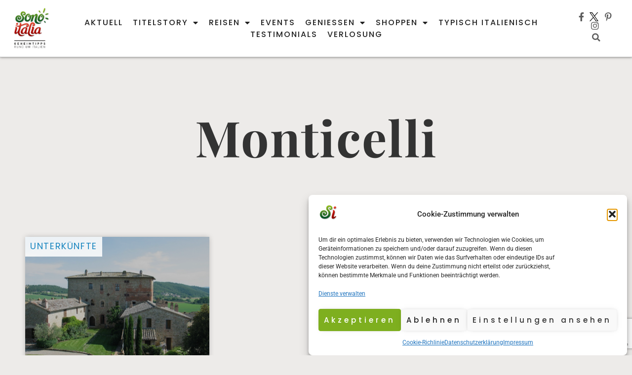

--- FILE ---
content_type: text/html; charset=UTF-8
request_url: https://sonoitalia.de/tag/monticelli/
body_size: 66856
content:
<!doctype html>
<html lang="de">
<head>
	<meta charset="UTF-8">
	<meta name="viewport" content="width=device-width, initial-scale=1">
	<link rel="profile" href="https://gmpg.org/xfn/11">
	<meta name='robots' content='index, follow, max-image-preview:large, max-snippet:-1, max-video-preview:-1' />
<meta property="og:title" content="Sonoitalia"/>
<meta property="og:description" content="Geheimtipps rund um Italien"/>
<meta property="og:image" content="https://sonoitalia.de/wp-content/uploads/2018/03/IMG_0490a.jpg"/>
<meta property="og:image:width" content="750" />
<meta property="og:image:height" content="562" />
<meta property="og:image:type" content="image/jpeg" />
<meta property="og:type" content="article"/>
<meta property="og:article:published_time" content="2018-03-07 00:00:58"/>
<meta property="og:article:modified_time" content="2022-11-11 15:31:25"/>
<meta property="og:article:tag" content="Castello Monticelli"/>
<meta property="og:article:tag" content="Hotel"/>
<meta property="og:article:tag" content="Monticelli"/>
<meta property="og:article:tag" content="sonoitalia"/>
<meta property="og:article:tag" content="Umbrien"/>
<meta name="twitter:card" content="summary">
<meta name="twitter:title" content="Sonoitalia"/>
<meta name="twitter:description" content="Geheimtipps rund um Italien"/>
<meta name="twitter:image" content="https://sonoitalia.de/wp-content/uploads/2018/03/IMG_0490a.jpg"/>

	<!-- This site is optimized with the Yoast SEO plugin v26.6 - https://yoast.com/wordpress/plugins/seo/ -->
	<title>Monticelli Archive - Sonoitalia</title>
<link data-rocket-prefetch href="https://www.gstatic.com" rel="dns-prefetch">
<link data-rocket-prefetch href="https://www.googletagmanager.com" rel="dns-prefetch">
<link data-rocket-prefetch href="https://www.google.com" rel="dns-prefetch">
<style id="wpr-usedcss">img:is([sizes=auto i],[sizes^="auto," i]){contain-intrinsic-size:3000px 1500px}img.emoji{display:inline!important;border:none!important;box-shadow:none!important;height:1em!important;width:1em!important;margin:0 .07em!important;vertical-align:-.1em!important;background:0 0!important;padding:0!important}:where(.wp-block-button__link){border-radius:9999px;box-shadow:none;padding:calc(.667em + 2px) calc(1.333em + 2px);text-decoration:none}:root :where(.wp-block-button .wp-block-button__link.is-style-outline),:root :where(.wp-block-button.is-style-outline>.wp-block-button__link){border:2px solid;padding:.667em 1.333em}:root :where(.wp-block-button .wp-block-button__link.is-style-outline:not(.has-text-color)),:root :where(.wp-block-button.is-style-outline>.wp-block-button__link:not(.has-text-color)){color:currentColor}:root :where(.wp-block-button .wp-block-button__link.is-style-outline:not(.has-background)),:root :where(.wp-block-button.is-style-outline>.wp-block-button__link:not(.has-background)){background-color:initial;background-image:none}:where(.wp-block-calendar table:not(.has-background) th){background:#ddd}:where(.wp-block-columns){margin-bottom:1.75em}:where(.wp-block-columns.has-background){padding:1.25em 2.375em}:where(.wp-block-post-comments input[type=submit]){border:none}:where(.wp-block-cover-image:not(.has-text-color)),:where(.wp-block-cover:not(.has-text-color)){color:#fff}:where(.wp-block-cover-image.is-light:not(.has-text-color)),:where(.wp-block-cover.is-light:not(.has-text-color)){color:#000}:root :where(.wp-block-cover h1:not(.has-text-color)),:root :where(.wp-block-cover h2:not(.has-text-color)),:root :where(.wp-block-cover h3:not(.has-text-color)),:root :where(.wp-block-cover h4:not(.has-text-color)),:root :where(.wp-block-cover h5:not(.has-text-color)),:root :where(.wp-block-cover h6:not(.has-text-color)),:root :where(.wp-block-cover p:not(.has-text-color)){color:inherit}:where(.wp-block-file){margin-bottom:1.5em}:where(.wp-block-file__button){border-radius:2em;display:inline-block;padding:.5em 1em}:where(.wp-block-file__button):where(a):active,:where(.wp-block-file__button):where(a):focus,:where(.wp-block-file__button):where(a):hover,:where(.wp-block-file__button):where(a):visited{box-shadow:none;color:#fff;opacity:.85;text-decoration:none}:where(.wp-block-form-input__input){font-size:1em;margin-bottom:.5em;padding:0 .5em}:where(.wp-block-form-input__input)[type=date],:where(.wp-block-form-input__input)[type=datetime-local],:where(.wp-block-form-input__input)[type=datetime],:where(.wp-block-form-input__input)[type=email],:where(.wp-block-form-input__input)[type=month],:where(.wp-block-form-input__input)[type=number],:where(.wp-block-form-input__input)[type=password],:where(.wp-block-form-input__input)[type=search],:where(.wp-block-form-input__input)[type=tel],:where(.wp-block-form-input__input)[type=text],:where(.wp-block-form-input__input)[type=time],:where(.wp-block-form-input__input)[type=url],:where(.wp-block-form-input__input)[type=week]{border-style:solid;border-width:1px;line-height:2;min-height:2em}:where(.wp-block-group.wp-block-group-is-layout-constrained){position:relative}:root :where(.wp-block-image.is-style-rounded img,.wp-block-image .is-style-rounded img){border-radius:9999px}:where(.wp-block-latest-comments:not([style*=line-height] .wp-block-latest-comments__comment)){line-height:1.1}:where(.wp-block-latest-comments:not([style*=line-height] .wp-block-latest-comments__comment-excerpt p)){line-height:1.8}:root :where(.wp-block-latest-posts.is-grid){padding:0}:root :where(.wp-block-latest-posts.wp-block-latest-posts__list){padding-left:0}ul{box-sizing:border-box}:root :where(.wp-block-list.has-background){padding:1.25em 2.375em}:where(.wp-block-navigation.has-background .wp-block-navigation-item a:not(.wp-element-button)),:where(.wp-block-navigation.has-background .wp-block-navigation-submenu a:not(.wp-element-button)){padding:.5em 1em}:where(.wp-block-navigation .wp-block-navigation__submenu-container .wp-block-navigation-item a:not(.wp-element-button)),:where(.wp-block-navigation .wp-block-navigation__submenu-container .wp-block-navigation-submenu a:not(.wp-element-button)),:where(.wp-block-navigation .wp-block-navigation__submenu-container .wp-block-navigation-submenu button.wp-block-navigation-item__content),:where(.wp-block-navigation .wp-block-navigation__submenu-container .wp-block-pages-list__item button.wp-block-navigation-item__content){padding:.5em 1em}:root :where(p.has-background){padding:1.25em 2.375em}:where(p.has-text-color:not(.has-link-color)) a{color:inherit}:where(.wp-block-post-comments-form input:not([type=submit])),:where(.wp-block-post-comments-form textarea){border:1px solid #949494;font-family:inherit;font-size:1em}:where(.wp-block-post-comments-form input:where(:not([type=submit]):not([type=checkbox]))),:where(.wp-block-post-comments-form textarea){padding:calc(.667em + 2px)}:where(.wp-block-post-excerpt){box-sizing:border-box;margin-bottom:var(--wp--style--block-gap);margin-top:var(--wp--style--block-gap)}:where(.wp-block-preformatted.has-background){padding:1.25em 2.375em}:where(.wp-block-search__button){border:1px solid #ccc;padding:6px 10px}:where(.wp-block-search__input){appearance:none;border:1px solid #949494;flex-grow:1;font-family:inherit;font-size:inherit;font-style:inherit;font-weight:inherit;letter-spacing:inherit;line-height:inherit;margin-left:0;margin-right:0;min-width:3rem;padding:8px;text-decoration:unset!important;text-transform:inherit}:where(.wp-block-search__button-inside .wp-block-search__inside-wrapper){background-color:#fff;border:1px solid #949494;box-sizing:border-box;padding:4px}:where(.wp-block-search__button-inside .wp-block-search__inside-wrapper) .wp-block-search__input{border:none;border-radius:0;padding:0 4px}:where(.wp-block-search__button-inside .wp-block-search__inside-wrapper) .wp-block-search__input:focus{outline:0}:where(.wp-block-search__button-inside .wp-block-search__inside-wrapper) :where(.wp-block-search__button){padding:4px 8px}:root :where(.wp-block-separator.is-style-dots){height:auto;line-height:1;text-align:center}:root :where(.wp-block-separator.is-style-dots):before{color:currentColor;content:"···";font-family:serif;font-size:1.5em;letter-spacing:2em;padding-left:2em}:root :where(.wp-block-site-logo.is-style-rounded){border-radius:9999px}:where(.wp-block-social-links:not(.is-style-logos-only)) .wp-social-link{background-color:#f0f0f0;color:#444}:where(.wp-block-social-links:not(.is-style-logos-only)) .wp-social-link-amazon{background-color:#f90;color:#fff}:where(.wp-block-social-links:not(.is-style-logos-only)) .wp-social-link-bandcamp{background-color:#1ea0c3;color:#fff}:where(.wp-block-social-links:not(.is-style-logos-only)) .wp-social-link-behance{background-color:#0757fe;color:#fff}:where(.wp-block-social-links:not(.is-style-logos-only)) .wp-social-link-bluesky{background-color:#0a7aff;color:#fff}:where(.wp-block-social-links:not(.is-style-logos-only)) .wp-social-link-codepen{background-color:#1e1f26;color:#fff}:where(.wp-block-social-links:not(.is-style-logos-only)) .wp-social-link-deviantart{background-color:#02e49b;color:#fff}:where(.wp-block-social-links:not(.is-style-logos-only)) .wp-social-link-discord{background-color:#5865f2;color:#fff}:where(.wp-block-social-links:not(.is-style-logos-only)) .wp-social-link-dribbble{background-color:#e94c89;color:#fff}:where(.wp-block-social-links:not(.is-style-logos-only)) .wp-social-link-dropbox{background-color:#4280ff;color:#fff}:where(.wp-block-social-links:not(.is-style-logos-only)) .wp-social-link-etsy{background-color:#f45800;color:#fff}:where(.wp-block-social-links:not(.is-style-logos-only)) .wp-social-link-facebook{background-color:#0866ff;color:#fff}:where(.wp-block-social-links:not(.is-style-logos-only)) .wp-social-link-fivehundredpx{background-color:#000;color:#fff}:where(.wp-block-social-links:not(.is-style-logos-only)) .wp-social-link-flickr{background-color:#0461dd;color:#fff}:where(.wp-block-social-links:not(.is-style-logos-only)) .wp-social-link-foursquare{background-color:#e65678;color:#fff}:where(.wp-block-social-links:not(.is-style-logos-only)) .wp-social-link-github{background-color:#24292d;color:#fff}:where(.wp-block-social-links:not(.is-style-logos-only)) .wp-social-link-goodreads{background-color:#eceadd;color:#382110}:where(.wp-block-social-links:not(.is-style-logos-only)) .wp-social-link-google{background-color:#ea4434;color:#fff}:where(.wp-block-social-links:not(.is-style-logos-only)) .wp-social-link-gravatar{background-color:#1d4fc4;color:#fff}:where(.wp-block-social-links:not(.is-style-logos-only)) .wp-social-link-instagram{background-color:#f00075;color:#fff}:where(.wp-block-social-links:not(.is-style-logos-only)) .wp-social-link-lastfm{background-color:#e21b24;color:#fff}:where(.wp-block-social-links:not(.is-style-logos-only)) .wp-social-link-linkedin{background-color:#0d66c2;color:#fff}:where(.wp-block-social-links:not(.is-style-logos-only)) .wp-social-link-mastodon{background-color:#3288d4;color:#fff}:where(.wp-block-social-links:not(.is-style-logos-only)) .wp-social-link-medium{background-color:#000;color:#fff}:where(.wp-block-social-links:not(.is-style-logos-only)) .wp-social-link-meetup{background-color:#f6405f;color:#fff}:where(.wp-block-social-links:not(.is-style-logos-only)) .wp-social-link-patreon{background-color:#000;color:#fff}:where(.wp-block-social-links:not(.is-style-logos-only)) .wp-social-link-pinterest{background-color:#e60122;color:#fff}:where(.wp-block-social-links:not(.is-style-logos-only)) .wp-social-link-pocket{background-color:#ef4155;color:#fff}:where(.wp-block-social-links:not(.is-style-logos-only)) .wp-social-link-reddit{background-color:#ff4500;color:#fff}:where(.wp-block-social-links:not(.is-style-logos-only)) .wp-social-link-skype{background-color:#0478d7;color:#fff}:where(.wp-block-social-links:not(.is-style-logos-only)) .wp-social-link-snapchat{background-color:#fefc00;color:#fff;stroke:#000}:where(.wp-block-social-links:not(.is-style-logos-only)) .wp-social-link-soundcloud{background-color:#ff5600;color:#fff}:where(.wp-block-social-links:not(.is-style-logos-only)) .wp-social-link-spotify{background-color:#1bd760;color:#fff}:where(.wp-block-social-links:not(.is-style-logos-only)) .wp-social-link-telegram{background-color:#2aabee;color:#fff}:where(.wp-block-social-links:not(.is-style-logos-only)) .wp-social-link-threads{background-color:#000;color:#fff}:where(.wp-block-social-links:not(.is-style-logos-only)) .wp-social-link-tiktok{background-color:#000;color:#fff}:where(.wp-block-social-links:not(.is-style-logos-only)) .wp-social-link-tumblr{background-color:#011835;color:#fff}:where(.wp-block-social-links:not(.is-style-logos-only)) .wp-social-link-twitch{background-color:#6440a4;color:#fff}:where(.wp-block-social-links:not(.is-style-logos-only)) .wp-social-link-twitter{background-color:#1da1f2;color:#fff}:where(.wp-block-social-links:not(.is-style-logos-only)) .wp-social-link-vimeo{background-color:#1eb7ea;color:#fff}:where(.wp-block-social-links:not(.is-style-logos-only)) .wp-social-link-vk{background-color:#4680c2;color:#fff}:where(.wp-block-social-links:not(.is-style-logos-only)) .wp-social-link-wordpress{background-color:#3499cd;color:#fff}:where(.wp-block-social-links:not(.is-style-logos-only)) .wp-social-link-whatsapp{background-color:#25d366;color:#fff}:where(.wp-block-social-links:not(.is-style-logos-only)) .wp-social-link-x{background-color:#000;color:#fff}:where(.wp-block-social-links:not(.is-style-logos-only)) .wp-social-link-yelp{background-color:#d32422;color:#fff}:where(.wp-block-social-links:not(.is-style-logos-only)) .wp-social-link-youtube{background-color:red;color:#fff}:where(.wp-block-social-links.is-style-logos-only) .wp-social-link{background:0 0}:where(.wp-block-social-links.is-style-logos-only) .wp-social-link svg{height:1.25em;width:1.25em}:where(.wp-block-social-links.is-style-logos-only) .wp-social-link-amazon{color:#f90}:where(.wp-block-social-links.is-style-logos-only) .wp-social-link-bandcamp{color:#1ea0c3}:where(.wp-block-social-links.is-style-logos-only) .wp-social-link-behance{color:#0757fe}:where(.wp-block-social-links.is-style-logos-only) .wp-social-link-bluesky{color:#0a7aff}:where(.wp-block-social-links.is-style-logos-only) .wp-social-link-codepen{color:#1e1f26}:where(.wp-block-social-links.is-style-logos-only) .wp-social-link-deviantart{color:#02e49b}:where(.wp-block-social-links.is-style-logos-only) .wp-social-link-discord{color:#5865f2}:where(.wp-block-social-links.is-style-logos-only) .wp-social-link-dribbble{color:#e94c89}:where(.wp-block-social-links.is-style-logos-only) .wp-social-link-dropbox{color:#4280ff}:where(.wp-block-social-links.is-style-logos-only) .wp-social-link-etsy{color:#f45800}:where(.wp-block-social-links.is-style-logos-only) .wp-social-link-facebook{color:#0866ff}:where(.wp-block-social-links.is-style-logos-only) .wp-social-link-fivehundredpx{color:#000}:where(.wp-block-social-links.is-style-logos-only) .wp-social-link-flickr{color:#0461dd}:where(.wp-block-social-links.is-style-logos-only) .wp-social-link-foursquare{color:#e65678}:where(.wp-block-social-links.is-style-logos-only) .wp-social-link-github{color:#24292d}:where(.wp-block-social-links.is-style-logos-only) .wp-social-link-goodreads{color:#382110}:where(.wp-block-social-links.is-style-logos-only) .wp-social-link-google{color:#ea4434}:where(.wp-block-social-links.is-style-logos-only) .wp-social-link-gravatar{color:#1d4fc4}:where(.wp-block-social-links.is-style-logos-only) .wp-social-link-instagram{color:#f00075}:where(.wp-block-social-links.is-style-logos-only) .wp-social-link-lastfm{color:#e21b24}:where(.wp-block-social-links.is-style-logos-only) .wp-social-link-linkedin{color:#0d66c2}:where(.wp-block-social-links.is-style-logos-only) .wp-social-link-mastodon{color:#3288d4}:where(.wp-block-social-links.is-style-logos-only) .wp-social-link-medium{color:#000}:where(.wp-block-social-links.is-style-logos-only) .wp-social-link-meetup{color:#f6405f}:where(.wp-block-social-links.is-style-logos-only) .wp-social-link-patreon{color:#000}:where(.wp-block-social-links.is-style-logos-only) .wp-social-link-pinterest{color:#e60122}:where(.wp-block-social-links.is-style-logos-only) .wp-social-link-pocket{color:#ef4155}:where(.wp-block-social-links.is-style-logos-only) .wp-social-link-reddit{color:#ff4500}:where(.wp-block-social-links.is-style-logos-only) .wp-social-link-skype{color:#0478d7}:where(.wp-block-social-links.is-style-logos-only) .wp-social-link-snapchat{color:#fff;stroke:#000}:where(.wp-block-social-links.is-style-logos-only) .wp-social-link-soundcloud{color:#ff5600}:where(.wp-block-social-links.is-style-logos-only) .wp-social-link-spotify{color:#1bd760}:where(.wp-block-social-links.is-style-logos-only) .wp-social-link-telegram{color:#2aabee}:where(.wp-block-social-links.is-style-logos-only) .wp-social-link-threads{color:#000}:where(.wp-block-social-links.is-style-logos-only) .wp-social-link-tiktok{color:#000}:where(.wp-block-social-links.is-style-logos-only) .wp-social-link-tumblr{color:#011835}:where(.wp-block-social-links.is-style-logos-only) .wp-social-link-twitch{color:#6440a4}:where(.wp-block-social-links.is-style-logos-only) .wp-social-link-twitter{color:#1da1f2}:where(.wp-block-social-links.is-style-logos-only) .wp-social-link-vimeo{color:#1eb7ea}:where(.wp-block-social-links.is-style-logos-only) .wp-social-link-vk{color:#4680c2}:where(.wp-block-social-links.is-style-logos-only) .wp-social-link-whatsapp{color:#25d366}:where(.wp-block-social-links.is-style-logos-only) .wp-social-link-wordpress{color:#3499cd}:where(.wp-block-social-links.is-style-logos-only) .wp-social-link-x{color:#000}:where(.wp-block-social-links.is-style-logos-only) .wp-social-link-yelp{color:#d32422}:where(.wp-block-social-links.is-style-logos-only) .wp-social-link-youtube{color:red}:root :where(.wp-block-social-links .wp-social-link a){padding:.25em}:root :where(.wp-block-social-links.is-style-logos-only .wp-social-link a){padding:0}:root :where(.wp-block-social-links.is-style-pill-shape .wp-social-link a){padding-left:.6666666667em;padding-right:.6666666667em}:root :where(.wp-block-tag-cloud.is-style-outline){display:flex;flex-wrap:wrap;gap:1ch}:root :where(.wp-block-tag-cloud.is-style-outline a){border:1px solid;font-size:unset!important;margin-right:0;padding:1ch 2ch;text-decoration:none!important}:root :where(.wp-block-table-of-contents){box-sizing:border-box}:where(.wp-block-term-description){box-sizing:border-box;margin-bottom:var(--wp--style--block-gap);margin-top:var(--wp--style--block-gap)}:where(pre.wp-block-verse){font-family:inherit}:root{--wp-block-synced-color:#7a00df;--wp-block-synced-color--rgb:122,0,223;--wp-bound-block-color:var(--wp-block-synced-color);--wp-editor-canvas-background:#ddd;--wp-admin-theme-color:#007cba;--wp-admin-theme-color--rgb:0,124,186;--wp-admin-theme-color-darker-10:#006ba1;--wp-admin-theme-color-darker-10--rgb:0,107,160.5;--wp-admin-theme-color-darker-20:#005a87;--wp-admin-theme-color-darker-20--rgb:0,90,135;--wp-admin-border-width-focus:2px}@media (min-resolution:192dpi){:root{--wp-admin-border-width-focus:1.5px}}:root{--wp--preset--font-size--normal:16px;--wp--preset--font-size--huge:42px}.screen-reader-text{border:0;clip-path:inset(50%);height:1px;margin:-1px;overflow:hidden;padding:0;position:absolute;width:1px;word-wrap:normal!important}.screen-reader-text:focus{background-color:#ddd;clip-path:none;color:#444;display:block;font-size:1em;height:auto;left:5px;line-height:normal;padding:15px 23px 14px;text-decoration:none;top:5px;width:auto;z-index:100000}html :where(.has-border-color){border-style:solid}html :where([style*=border-top-color]){border-top-style:solid}html :where([style*=border-right-color]){border-right-style:solid}html :where([style*=border-bottom-color]){border-bottom-style:solid}html :where([style*=border-left-color]){border-left-style:solid}html :where([style*=border-width]){border-style:solid}html :where([style*=border-top-width]){border-top-style:solid}html :where([style*=border-right-width]){border-right-style:solid}html :where([style*=border-bottom-width]){border-bottom-style:solid}html :where([style*=border-left-width]){border-left-style:solid}html :where(img[class*=wp-image-]){height:auto;max-width:100%}:where(figure){margin:0 0 1em}html :where(.is-position-sticky){--wp-admin--admin-bar--position-offset:var(--wp-admin--admin-bar--height,0px)}@media screen and (max-width:600px){html :where(.is-position-sticky){--wp-admin--admin-bar--position-offset:0px}}.jet-listing .slick-slider,.jet-listing-dynamic-field__content .slick-slider{position:relative;display:block!important;box-sizing:border-box;-webkit-user-select:none;-moz-user-select:none;-ms-user-select:none;user-select:none;-webkit-touch-callout:none;-khtml-user-select:none;touch-action:pan-y;-webkit-tap-highlight-color:transparent}.jet-listing .slick-list,.jet-listing-dynamic-field__content .slick-list{position:relative;display:block;overflow:hidden;margin:0;padding:0}.jet-listing .slick-list:focus,.jet-listing-dynamic-field__content .slick-list:focus{outline:0}.jet-listing .slick-list.dragging,.jet-listing-dynamic-field__content .slick-list.dragging{cursor:pointer;cursor:hand}.jet-listing .slick-slider .slick-list,.jet-listing .slick-slider .slick-track,.jet-listing-dynamic-field__content .slick-slider .slick-list,.jet-listing-dynamic-field__content .slick-slider .slick-track{transform:translate3d(0,0,0)}.jet-listing .slick-track,.jet-listing-dynamic-field__content .slick-track{position:relative;top:0;left:0;display:block;margin-left:auto;margin-right:auto}.jet-listing .slick-track:after,.jet-listing .slick-track:before,.jet-listing-dynamic-field__content .slick-track:after,.jet-listing-dynamic-field__content .slick-track:before{display:table;content:""}.jet-listing .slick-track:after,.jet-listing-dynamic-field__content .slick-track:after{clear:both}.jet-listing .slick-loading .slick-track,.jet-listing-dynamic-field__content .slick-loading .slick-track{visibility:hidden}.jet-listing .slick-slide,.jet-listing-dynamic-field__content .slick-slide{display:none;float:left;height:100%;min-height:1px}.jet-listing [dir=rtl] .slick-slide,.jet-listing-dynamic-field__content [dir=rtl] .slick-slide{float:right}.jet-listing .slick-slide .elementor-cta__image>img,.jet-listing-dynamic-field__content .slick-slide .elementor-cta__image>img{display:inline}.jet-listing .slick-slide.slick-loading img,.jet-listing-dynamic-field__content .slick-slide.slick-loading img{display:none}.jet-listing .slick-slide.dragging img,.jet-listing-dynamic-field__content .slick-slide.dragging img{pointer-events:none}.jet-listing .slick-initialized .slick-slide,.jet-listing-dynamic-field__content .slick-initialized .slick-slide{display:block}.jet-listing .slick-loading .slick-slide,.jet-listing-dynamic-field__content .slick-loading .slick-slide{visibility:hidden}.jet-listing .slick-vertical .slick-slide,.jet-listing-dynamic-field__content .slick-vertical .slick-slide{display:block;height:auto;border:1px solid transparent}.brxe-jet-engine-listing-dynamic-field .jet-engine-gallery-slider .slick-list{margin-right:calc(var(--column-gap)/ -2);margin-left:calc(var(--column-gap)/ -2)}.brxe-jet-engine-listing-dynamic-field .jet-engine-gallery-slider .slick-slide{padding-right:calc(var(--column-gap)/ 2);padding-left:calc(var(--column-gap)/ 2)}.jet-listing-grid__items.inline-desk-css:not(.jet-listing-grid__scroll-slider-wrap-desktop).slick-slider .slick-slide{width:var(--jet-column-min-width)}.jet-listing-grid__item{padding:10px;box-sizing:border-box}.jet-listing-grid__slider[dir=rtl] .slick-slide{float:right}.jet-listing-grid__items.jet-equal-columns__wrapper .slick-track{display:flex;align-items:stretch}.jet-listing-grid__items.jet-equal-columns__wrapper .slick-slide{float:none;height:auto;display:flex;flex-direction:column}.jet-listing-grid__items.jet-equal-columns__wrapper .slick-slide img{-o-object-fit:cover;object-fit:cover;flex-grow:1}.jet-listing-grid__items.jet-equal-columns__wrapper .slick-slide .jet-equal-columns,.jet-listing-grid__items.jet-equal-columns__wrapper .slick-slide>*{height:100%}.brxe-jet-engine-listing-grid .jet-listing-grid__items.slick-slider .slick-list{margin-right:calc(var(--column-gap)/ -2);margin-left:calc(var(--column-gap)/ -2)}.brxe-jet-engine-listing-grid .jet-listing-grid__item.slick-slide{padding:calc(var(--row-gap)/ 2) calc(var(--column-gap)/ 2)}a:has(>.jet-engine-lightbox-icon):before{display:none}:root{--wp--preset--aspect-ratio--square:1;--wp--preset--aspect-ratio--4-3:4/3;--wp--preset--aspect-ratio--3-4:3/4;--wp--preset--aspect-ratio--3-2:3/2;--wp--preset--aspect-ratio--2-3:2/3;--wp--preset--aspect-ratio--16-9:16/9;--wp--preset--aspect-ratio--9-16:9/16;--wp--preset--color--black:#000000;--wp--preset--color--cyan-bluish-gray:#abb8c3;--wp--preset--color--white:#ffffff;--wp--preset--color--pale-pink:#f78da7;--wp--preset--color--vivid-red:#cf2e2e;--wp--preset--color--luminous-vivid-orange:#ff6900;--wp--preset--color--luminous-vivid-amber:#fcb900;--wp--preset--color--light-green-cyan:#7bdcb5;--wp--preset--color--vivid-green-cyan:#00d084;--wp--preset--color--pale-cyan-blue:#8ed1fc;--wp--preset--color--vivid-cyan-blue:#0693e3;--wp--preset--color--vivid-purple:#9b51e0;--wp--preset--gradient--vivid-cyan-blue-to-vivid-purple:linear-gradient(135deg,rgb(6, 147, 227) 0%,rgb(155, 81, 224) 100%);--wp--preset--gradient--light-green-cyan-to-vivid-green-cyan:linear-gradient(135deg,rgb(122, 220, 180) 0%,rgb(0, 208, 130) 100%);--wp--preset--gradient--luminous-vivid-amber-to-luminous-vivid-orange:linear-gradient(135deg,rgb(252, 185, 0) 0%,rgb(255, 105, 0) 100%);--wp--preset--gradient--luminous-vivid-orange-to-vivid-red:linear-gradient(135deg,rgb(255, 105, 0) 0%,rgb(207, 46, 46) 100%);--wp--preset--gradient--very-light-gray-to-cyan-bluish-gray:linear-gradient(135deg,rgb(238, 238, 238) 0%,rgb(169, 184, 195) 100%);--wp--preset--gradient--cool-to-warm-spectrum:linear-gradient(135deg,rgb(74, 234, 220) 0%,rgb(151, 120, 209) 20%,rgb(207, 42, 186) 40%,rgb(238, 44, 130) 60%,rgb(251, 105, 98) 80%,rgb(254, 248, 76) 100%);--wp--preset--gradient--blush-light-purple:linear-gradient(135deg,rgb(255, 206, 236) 0%,rgb(152, 150, 240) 100%);--wp--preset--gradient--blush-bordeaux:linear-gradient(135deg,rgb(254, 205, 165) 0%,rgb(254, 45, 45) 50%,rgb(107, 0, 62) 100%);--wp--preset--gradient--luminous-dusk:linear-gradient(135deg,rgb(255, 203, 112) 0%,rgb(199, 81, 192) 50%,rgb(65, 88, 208) 100%);--wp--preset--gradient--pale-ocean:linear-gradient(135deg,rgb(255, 245, 203) 0%,rgb(182, 227, 212) 50%,rgb(51, 167, 181) 100%);--wp--preset--gradient--electric-grass:linear-gradient(135deg,rgb(202, 248, 128) 0%,rgb(113, 206, 126) 100%);--wp--preset--gradient--midnight:linear-gradient(135deg,rgb(2, 3, 129) 0%,rgb(40, 116, 252) 100%);--wp--preset--font-size--small:13px;--wp--preset--font-size--medium:20px;--wp--preset--font-size--large:36px;--wp--preset--font-size--x-large:42px;--wp--preset--spacing--20:0.44rem;--wp--preset--spacing--30:0.67rem;--wp--preset--spacing--40:1rem;--wp--preset--spacing--50:1.5rem;--wp--preset--spacing--60:2.25rem;--wp--preset--spacing--70:3.38rem;--wp--preset--spacing--80:5.06rem;--wp--preset--shadow--natural:6px 6px 9px rgba(0, 0, 0, .2);--wp--preset--shadow--deep:12px 12px 50px rgba(0, 0, 0, .4);--wp--preset--shadow--sharp:6px 6px 0px rgba(0, 0, 0, .2);--wp--preset--shadow--outlined:6px 6px 0px -3px rgb(255, 255, 255),6px 6px rgb(0, 0, 0);--wp--preset--shadow--crisp:6px 6px 0px rgb(0, 0, 0)}:root{--wp--style--global--content-size:800px;--wp--style--global--wide-size:1200px}:where(body){margin:0}:where(.wp-site-blocks)>*{margin-block-start:24px;margin-block-end:0}:where(.wp-site-blocks)>:first-child{margin-block-start:0}:where(.wp-site-blocks)>:last-child{margin-block-end:0}:root{--wp--style--block-gap:24px}:root :where(.is-layout-flow)>:first-child{margin-block-start:0}:root :where(.is-layout-flow)>:last-child{margin-block-end:0}:root :where(.is-layout-flow)>*{margin-block-start:24px;margin-block-end:0}:root :where(.is-layout-constrained)>:first-child{margin-block-start:0}:root :where(.is-layout-constrained)>:last-child{margin-block-end:0}:root :where(.is-layout-constrained)>*{margin-block-start:24px;margin-block-end:0}:root :where(.is-layout-flex){gap:24px}:root :where(.is-layout-grid){gap:24px}body{padding-top:0;padding-right:0;padding-bottom:0;padding-left:0}a:where(:not(.wp-element-button)){text-decoration:underline}:root :where(.wp-element-button,.wp-block-button__link){background-color:#32373c;border-width:0;color:#fff;font-family:inherit;font-size:inherit;font-style:inherit;font-weight:inherit;letter-spacing:inherit;line-height:inherit;padding-top:calc(.667em + 2px);padding-right:calc(1.333em + 2px);padding-bottom:calc(.667em + 2px);padding-left:calc(1.333em + 2px);text-decoration:none;text-transform:inherit}:root :where(.wp-block-pullquote){font-size:1.5em;line-height:1.6}.cmplz-blocked-content-notice{display:none}.cmplz-optin .cmplz-blocked-content-container .cmplz-blocked-content-notice,.cmplz-optin .cmplz-wp-video .cmplz-blocked-content-notice{display:block}.cmplz-blocked-content-container,.cmplz-wp-video{animation-name:cmplz-fadein;animation-duration:.6s;background:#fff;border:0;border-radius:3px;box-shadow:0 0 1px 0 rgba(0,0,0,.5),0 1px 10px 0 rgba(0,0,0,.15);display:flex;justify-content:center;align-items:center;background-repeat:no-repeat!important;background-size:cover!important;height:inherit;position:relative}.cmplz-blocked-content-container iframe,.cmplz-wp-video iframe{visibility:hidden;max-height:100%;border:0!important}.cmplz-blocked-content-container .cmplz-blocked-content-notice,.cmplz-wp-video .cmplz-blocked-content-notice{white-space:normal;text-transform:initial;position:absolute!important;width:100%;top:50%;left:50%;transform:translate(-50%,-50%);max-width:300px;font-size:14px;padding:10px;background-color:rgba(0,0,0,.5);color:#fff;text-align:center;z-index:98;line-height:23px}.cmplz-blocked-content-container .cmplz-blocked-content-notice .cmplz-links,.cmplz-wp-video .cmplz-blocked-content-notice .cmplz-links{display:block;margin-bottom:10px}.cmplz-blocked-content-container .cmplz-blocked-content-notice .cmplz-links a,.cmplz-wp-video .cmplz-blocked-content-notice .cmplz-links a{color:#fff}.cmplz-blocked-content-container div div{display:none}.cmplz-wp-video .cmplz-placeholder-element{width:100%;height:inherit}@keyframes cmplz-fadein{from{opacity:0}to{opacity:1}}html{line-height:1.15;-webkit-text-size-adjust:100%}*,:after,:before{box-sizing:border-box}body{background-color:#fff;color:#333;font-family:-apple-system,BlinkMacSystemFont,'Segoe UI',Roboto,'Helvetica Neue',Arial,'Noto Sans',sans-serif,'Apple Color Emoji','Segoe UI Emoji','Segoe UI Symbol','Noto Color Emoji';font-size:1rem;font-weight:400;line-height:1.5;margin:0;-webkit-font-smoothing:antialiased;-moz-osx-font-smoothing:grayscale}h1,h2,h3{color:inherit;font-family:inherit;font-weight:500;line-height:1.2;margin-block-end:1rem;margin-block-start:.5rem}h1{font-size:2.5rem}h2{font-size:2rem}h3{font-size:1.75rem}p{margin-block-end:.9rem;margin-block-start:0}a{background-color:transparent;color:#c36;text-decoration:none}a:active,a:hover{color:#336}a:not([href]):not([tabindex]),a:not([href]):not([tabindex]):focus,a:not([href]):not([tabindex]):hover{color:inherit;text-decoration:none}a:not([href]):not([tabindex]):focus{outline:0}code{font-family:monospace,monospace;font-size:1em}sub{font-size:75%;line-height:0;position:relative;vertical-align:baseline}sub{bottom:-.25em}img{border-style:none;height:auto;max-width:100%}details{display:block}summary{display:list-item}[hidden],template{display:none}@media print{*,:after,:before{background:0 0!important;box-shadow:none!important;color:#000!important;text-shadow:none!important}a,a:visited{text-decoration:underline}a[href]:after{content:" (" attr(href) ")"}a[href^="#"]:after,a[href^="javascript:"]:after{content:""}img,tr{-moz-column-break-inside:avoid;break-inside:avoid}h2,h3,p{orphans:3;widows:3}h2,h3{-moz-column-break-after:avoid;break-after:avoid}}label{display:inline-block;line-height:1;vertical-align:middle}button,input,optgroup,select,textarea{font-family:inherit;font-size:1rem;line-height:1.5;margin:0}input[type=date],input[type=email],input[type=number],input[type=password],input[type=search],input[type=tel],input[type=text],input[type=url],select,textarea{border:1px solid #666;border-radius:3px;padding:.5rem 1rem;transition:all .3s;width:100%}input[type=date]:focus,input[type=email]:focus,input[type=number]:focus,input[type=password]:focus,input[type=search]:focus,input[type=tel]:focus,input[type=text]:focus,input[type=url]:focus,select:focus,textarea:focus{border-color:#333}button,input{overflow:visible}button,select{text-transform:none}[type=button],[type=submit],button{-webkit-appearance:button;width:auto}[type=button],[type=submit],button{background-color:transparent;border:1px solid #c36;border-radius:3px;color:#c36;display:inline-block;font-size:1rem;font-weight:400;padding:.5rem 1rem;text-align:center;transition:all .3s;-webkit-user-select:none;-moz-user-select:none;user-select:none;white-space:nowrap}[type=button]:focus:not(:focus-visible),[type=submit]:focus:not(:focus-visible),button:focus:not(:focus-visible){outline:0}[type=button]:focus,[type=button]:hover,[type=submit]:focus,[type=submit]:hover,button:focus,button:hover{background-color:#c36;color:#fff;text-decoration:none}[type=button]:not(:disabled),[type=submit]:not(:disabled),button:not(:disabled){cursor:pointer}fieldset{padding:.35em .75em .625em}legend{box-sizing:border-box;color:inherit;display:table;max-width:100%;padding:0;white-space:normal}progress{vertical-align:baseline}textarea{overflow:auto;resize:vertical}[type=checkbox],[type=radio]{box-sizing:border-box;padding:0}[type=number]::-webkit-inner-spin-button,[type=number]::-webkit-outer-spin-button{height:auto}[type=search]{-webkit-appearance:textfield;outline-offset:-2px}[type=search]::-webkit-search-decoration{-webkit-appearance:none}::-webkit-file-upload-button{-webkit-appearance:button;font:inherit}select{display:block}table{background-color:transparent;border-collapse:collapse;border-spacing:0;font-size:.9em;margin-block-end:15px;width:100%}table tbody+tbody{border-block-start:2px solid hsla(0,0%,50%,.502)}dl,dt,li,ul{background:0 0;border:0;font-size:100%;margin-block-end:0;margin-block-start:0;outline:0;vertical-align:baseline}.sticky{display:block;position:relative}.hide{display:none!important}.screen-reader-text{clip:rect(1px,1px,1px,1px);height:1px;overflow:hidden;position:absolute!important;width:1px;word-wrap:normal!important}.screen-reader-text:focus{background-color:#eee;clip:auto!important;clip-path:none;color:#333;display:block;font-size:1rem;height:auto;left:5px;line-height:normal;padding:12px 24px;text-decoration:none;top:5px;width:auto;z-index:100000}.elementor-animation-shrink{transition-duration:.3s;transition-property:transform}.elementor-animation-shrink:active,.elementor-animation-shrink:focus,.elementor-animation-shrink:hover{transform:scale(.9)}:root{--direction-multiplier:1}body.rtl{--direction-multiplier:-1}.elementor-screen-only,.screen-reader-text,.screen-reader-text span{height:1px;margin:-1px;overflow:hidden;padding:0;position:absolute;top:-10000em;width:1px;clip:rect(0,0,0,0);border:0}.elementor *,.elementor :after,.elementor :before{box-sizing:border-box}.elementor a{box-shadow:none;text-decoration:none}.elementor img{border:none;border-radius:0;box-shadow:none;height:auto;max-width:100%}.elementor iframe,.elementor object{border:none;line-height:1;margin:0;max-width:100%;width:100%}.elementor .elementor-background-overlay{inset:0;position:absolute}.elementor-widget-wrap .elementor-element.elementor-widget__width-auto,.elementor-widget-wrap .elementor-element.elementor-widget__width-initial{max-width:100%}.elementor-element{--flex-direction:initial;--flex-wrap:initial;--justify-content:initial;--align-items:initial;--align-content:initial;--gap:initial;--flex-basis:initial;--flex-grow:initial;--flex-shrink:initial;--order:initial;--align-self:initial;align-self:var(--align-self);flex-basis:var(--flex-basis);flex-grow:var(--flex-grow);flex-shrink:var(--flex-shrink);order:var(--order)}.elementor-element:where(.e-con-full,.elementor-widget){align-content:var(--align-content);align-items:var(--align-items);flex-direction:var(--flex-direction);flex-wrap:var(--flex-wrap);gap:var(--row-gap) var(--column-gap);justify-content:var(--justify-content)}.elementor-invisible{visibility:hidden}.elementor-align-center{text-align:center}.elementor-align-left{text-align:left}.elementor-align-center .elementor-button,.elementor-align-left .elementor-button{width:auto}@media (max-width:767px){.jet-listing-grid__items.inline-mobile-css:not(.jet-listing-grid__scroll-slider-wrap-mobile).slick-slider .slick-slide{width:var(--jet-column-mobile-min-width)}.elementor-widget-wrap .elementor-element.elementor-widget-mobile__width-initial{max-width:100%}.elementor-mobile-align-center{text-align:center}.elementor-mobile-align-center .elementor-button{width:auto}.elementor-column{width:100%}}:root{--page-title-display:block}.elementor-page-title{display:var(--page-title-display)}.elementor-section{position:relative}.elementor-section .elementor-container{display:flex;margin-inline:auto;position:relative}@media (max-width:1024px){.jet-listing-grid__items.slick-slider .slick-slide{width:var(--jet-column-tablet-min-width)}.elementor-widget-wrap .elementor-element.elementor-widget-tablet__width-auto{max-width:100%}.elementor-tablet-align-center{text-align:center}.elementor-tablet-align-center .elementor-button{width:auto}.elementor-section .elementor-container{flex-wrap:wrap}}.elementor-section.elementor-section-boxed>.elementor-container{max-width:1140px}.elementor-section.elementor-section-items-middle>.elementor-container{align-items:center}.elementor-widget-wrap{align-content:flex-start;flex-wrap:wrap;position:relative;width:100%}.elementor:not(.elementor-bc-flex-widget) .elementor-widget-wrap{display:flex}.elementor-widget-wrap>.elementor-element{width:100%}.elementor-widget-wrap.e-swiper-container{width:calc(100% - (var(--e-column-margin-left,0px) + var(--e-column-margin-right,0px)))}.elementor-widget{position:relative}.elementor-widget:not(:last-child){margin-block-end:var(--kit-widget-spacing,20px)}.elementor-widget:not(:last-child).elementor-widget__width-auto,.elementor-widget:not(:last-child).elementor-widget__width-initial{margin-block-end:0}.elementor-column{display:flex;min-height:1px;position:relative}.elementor-column-gap-default>.elementor-column>.elementor-element-populated{padding:10px}.elementor-inner-section .elementor-column-gap-no .elementor-element-populated{padding:0}@media (min-width:768px){.elementor-column.elementor-col-33{width:33.333%}.elementor-column.elementor-col-100{width:100%}}.elementor-grid{display:grid;grid-column-gap:var(--grid-column-gap);grid-row-gap:var(--grid-row-gap)}.elementor-grid .elementor-grid-item{min-width:0}.elementor-grid-3 .elementor-grid{grid-template-columns:repeat(3,1fr)}@media (min-width:1025px){#elementor-device-mode:after{content:"desktop"}}@media (min-width:-1){#elementor-device-mode:after{content:"widescreen"}}@media (max-width:-1){#elementor-device-mode:after{content:"laptop";content:"tablet_extra"}}@media (max-width:1024px){.elementor-grid-tablet-2 .elementor-grid{grid-template-columns:repeat(2,1fr)}#elementor-device-mode:after{content:"tablet"}}@media (max-width:-1){#elementor-device-mode:after{content:"mobile_extra"}}@media (prefers-reduced-motion:no-preference){html{scroll-behavior:smooth}}.e-con{--border-radius:0;--border-top-width:0px;--border-right-width:0px;--border-bottom-width:0px;--border-left-width:0px;--border-style:initial;--border-color:initial;--container-widget-width:100%;--container-widget-height:initial;--container-widget-flex-grow:0;--container-widget-align-self:initial;--content-width:min(100%,var(--container-max-width,1140px));--width:100%;--min-height:initial;--height:auto;--text-align:initial;--margin-top:0px;--margin-right:0px;--margin-bottom:0px;--margin-left:0px;--padding-top:var(--container-default-padding-top,10px);--padding-right:var(--container-default-padding-right,10px);--padding-bottom:var(--container-default-padding-bottom,10px);--padding-left:var(--container-default-padding-left,10px);--position:relative;--z-index:revert;--overflow:visible;--gap:var(--widgets-spacing,20px);--row-gap:var(--widgets-spacing-row,20px);--column-gap:var(--widgets-spacing-column,20px);--overlay-mix-blend-mode:initial;--overlay-opacity:1;--overlay-transition:0.3s;--e-con-grid-template-columns:repeat(3,1fr);--e-con-grid-template-rows:repeat(2,1fr);border-radius:var(--border-radius);height:var(--height);min-height:var(--min-height);min-width:0;overflow:var(--overflow);position:var(--position);width:var(--width);z-index:var(--z-index);--flex-wrap-mobile:wrap}.e-con:where(:not(.e-div-block-base)){transition:background var(--background-transition,.3s),border var(--border-transition,.3s),box-shadow var(--border-transition,.3s),transform var(--e-con-transform-transition-duration,.4s)}.e-con{--margin-block-start:var(--margin-top);--margin-block-end:var(--margin-bottom);--margin-inline-start:var(--margin-left);--margin-inline-end:var(--margin-right);--padding-inline-start:var(--padding-left);--padding-inline-end:var(--padding-right);--padding-block-start:var(--padding-top);--padding-block-end:var(--padding-bottom);--border-block-start-width:var(--border-top-width);--border-block-end-width:var(--border-bottom-width);--border-inline-start-width:var(--border-left-width);--border-inline-end-width:var(--border-right-width)}body.rtl .e-con{--padding-inline-start:var(--padding-right);--padding-inline-end:var(--padding-left);--margin-inline-start:var(--margin-right);--margin-inline-end:var(--margin-left);--border-inline-start-width:var(--border-right-width);--border-inline-end-width:var(--border-left-width)}.e-con{margin-block-end:var(--margin-block-end);margin-block-start:var(--margin-block-start);margin-inline-end:var(--margin-inline-end);margin-inline-start:var(--margin-inline-start);padding-inline-end:var(--padding-inline-end);padding-inline-start:var(--padding-inline-start)}.e-con>.e-con-inner{padding-block-end:var(--padding-block-end);padding-block-start:var(--padding-block-start);text-align:var(--text-align)}.e-con,.e-con>.e-con-inner{display:var(--display)}.e-con>.e-con-inner{gap:var(--row-gap) var(--column-gap);height:100%;margin:0 auto;max-width:var(--content-width);padding-inline-end:0;padding-inline-start:0;width:100%}:is(.elementor-section-wrap,[data-elementor-id])>.e-con{--margin-left:auto;--margin-right:auto;max-width:min(100%,var(--width))}.e-con .elementor-widget.elementor-widget{margin-block-end:0}.e-con:before,.e-con>.elementor-motion-effects-container>.elementor-motion-effects-layer:before{border-block-end-width:var(--border-block-end-width);border-block-start-width:var(--border-block-start-width);border-color:var(--border-color);border-inline-end-width:var(--border-inline-end-width);border-inline-start-width:var(--border-inline-start-width);border-radius:var(--border-radius);border-style:var(--border-style);content:var(--background-overlay);display:block;height:max(100% + var(--border-top-width) + var(--border-bottom-width),100%);left:calc(0px - var(--border-left-width));mix-blend-mode:var(--overlay-mix-blend-mode);opacity:var(--overlay-opacity);position:absolute;top:calc(0px - var(--border-top-width));transition:var(--overlay-transition,.3s);width:max(100% + var(--border-left-width) + var(--border-right-width),100%)}.e-con:before{transition:background var(--overlay-transition,.3s),border-radius var(--border-transition,.3s),opacity var(--overlay-transition,.3s)}.e-con .elementor-widget{min-width:0}.e-con .elementor-widget.e-widget-swiper{width:100%}.e-con>.e-con-inner>.elementor-widget>.elementor-widget-container,.e-con>.elementor-widget>.elementor-widget-container{height:100%}.e-con.e-con>.e-con-inner>.elementor-widget,.elementor.elementor .e-con>.elementor-widget{max-width:100%}.e-con .elementor-widget:not(:last-child){--kit-widget-spacing:0px}.elementor-element:where(:not(.e-con)):where(:not(.e-div-block-base)) .elementor-widget-container,.elementor-element:where(:not(.e-con)):where(:not(.e-div-block-base)):not(:has(.elementor-widget-container)){transition:background .3s,border .3s,border-radius .3s,box-shadow .3s,transform var(--e-transform-transition-duration,.4s)}.elementor-heading-title{line-height:1;margin:0;padding:0}.elementor-button{background-color:#69727d;border-radius:3px;color:#fff;display:inline-block;fill:#fff;font-size:15px;line-height:1;padding:12px 24px;text-align:center;transition:all .3s}.elementor-button:focus,.elementor-button:hover,.elementor-button:visited{color:#fff}.elementor-button span{text-decoration:inherit}.animated{animation-duration:1.25s}.animated.infinite{animation-iteration-count:infinite}.animated.reverse{animation-direction:reverse;animation-fill-mode:forwards}@media (prefers-reduced-motion:reduce){.animated{animation:none!important}html *{transition-delay:0s!important;transition-duration:0s!important}}@media (max-width:767px){.elementor-grid-mobile-1 .elementor-grid{grid-template-columns:repeat(1,1fr)}#elementor-device-mode:after{content:"mobile"}.elementor .elementor-hidden-mobile{display:none}}@media (min-width:768px) and (max-width:1024px){.elementor .elementor-hidden-tablet{display:none}}@media (min-width:1025px) and (max-width:99999px){.elementor .elementor-hidden-desktop{display:none}}.elementor-widget-image{text-align:center}.elementor-widget-image a{display:inline-block}.elementor-widget-image img{display:inline-block;vertical-align:middle}.elementor-item:after,.elementor-item:before{display:block;position:absolute;transition:.3s;transition-timing-function:cubic-bezier(.58,.3,.005,1)}.elementor-item:not(:hover):not(:focus):not(.elementor-item-active):not(.highlighted):after,.elementor-item:not(:hover):not(:focus):not(.elementor-item-active):not(.highlighted):before{opacity:0}.elementor-item.highlighted:after,.elementor-item.highlighted:before,.elementor-item:focus:after,.elementor-item:focus:before,.elementor-item:hover:after,.elementor-item:hover:before{transform:scale(1)}.e--pointer-underline .elementor-item:after,.e--pointer-underline .elementor-item:before{background-color:#3f444b;height:3px;left:0;width:100%;z-index:2}.e--pointer-underline.e--animation-none,.e--pointer-underline.e--animation-none .elementor-item,.e--pointer-underline.e--animation-none .elementor-item:after,.e--pointer-underline.e--animation-none .elementor-item:before,.e--pointer-underline.e--animation-none .elementor-item:focus,.e--pointer-underline.e--animation-none .elementor-item:hover,.e--pointer-underline.e--animation-none:after,.e--pointer-underline.e--animation-none:before,.e--pointer-underline.e--animation-none:focus,.e--pointer-underline.e--animation-none:hover{transition-duration:0s}.e--pointer-underline .elementor-item:after{bottom:0;content:""}.elementor-nav-menu--main .elementor-nav-menu a{transition:.4s}.elementor-nav-menu--main .elementor-nav-menu a,.elementor-nav-menu--main .elementor-nav-menu a.highlighted,.elementor-nav-menu--main .elementor-nav-menu a:focus,.elementor-nav-menu--main .elementor-nav-menu a:hover{padding:13px 20px}.elementor-nav-menu--main .elementor-nav-menu a.current{background:#1f2124;color:#fff}.elementor-nav-menu--main .elementor-nav-menu a.disabled{background:#3f444b;color:#88909b}.elementor-nav-menu--main .elementor-nav-menu ul{border-style:solid;border-width:0;padding:0;position:absolute;width:12em}.elementor-nav-menu--main .elementor-nav-menu span.scroll-down,.elementor-nav-menu--main .elementor-nav-menu span.scroll-up{background:#fff;display:none;height:20px;overflow:hidden;position:absolute;visibility:hidden}.elementor-nav-menu--main .elementor-nav-menu span.scroll-down-arrow,.elementor-nav-menu--main .elementor-nav-menu span.scroll-up-arrow{border:8px dashed transparent;border-bottom:8px solid #33373d;height:0;inset-block-start:-2px;inset-inline-start:50%;margin-inline-start:-8px;overflow:hidden;position:absolute;width:0}.elementor-nav-menu--main .elementor-nav-menu span.scroll-down-arrow{border-color:#33373d transparent transparent;border-style:solid dashed dashed;top:6px}.elementor-nav-menu--main .elementor-nav-menu--dropdown .sub-arrow .e-font-icon-svg,.elementor-nav-menu--main .elementor-nav-menu--dropdown .sub-arrow i{transform:rotate(calc(-90deg * var(--direction-multiplier,1)))}.elementor-nav-menu--main .elementor-nav-menu--dropdown .sub-arrow .e-font-icon-svg{fill:currentColor;height:1em;width:1em}.elementor-nav-menu--layout-horizontal{display:flex}.elementor-nav-menu--layout-horizontal .elementor-nav-menu{display:flex;flex-wrap:wrap}.elementor-nav-menu--layout-horizontal .elementor-nav-menu a{flex-grow:1;white-space:nowrap}.elementor-nav-menu--layout-horizontal .elementor-nav-menu>li{display:flex}.elementor-nav-menu--layout-horizontal .elementor-nav-menu>li ul,.elementor-nav-menu--layout-horizontal .elementor-nav-menu>li>.scroll-down{top:100%!important}.elementor-nav-menu--layout-horizontal .elementor-nav-menu>li:not(:first-child)>a{margin-inline-start:var(--e-nav-menu-horizontal-menu-item-margin)}.elementor-nav-menu--layout-horizontal .elementor-nav-menu>li:not(:first-child)>.scroll-down,.elementor-nav-menu--layout-horizontal .elementor-nav-menu>li:not(:first-child)>.scroll-up,.elementor-nav-menu--layout-horizontal .elementor-nav-menu>li:not(:first-child)>ul{inset-inline-start:var(--e-nav-menu-horizontal-menu-item-margin)!important}.elementor-nav-menu--layout-horizontal .elementor-nav-menu>li:not(:last-child)>a{margin-inline-end:var(--e-nav-menu-horizontal-menu-item-margin)}.elementor-nav-menu--layout-horizontal .elementor-nav-menu>li:not(:last-child):after{align-self:center;border-color:var(--e-nav-menu-divider-color,#000);border-left-style:var(--e-nav-menu-divider-style,solid);border-left-width:var(--e-nav-menu-divider-width,2px);content:var(--e-nav-menu-divider-content,none);height:var(--e-nav-menu-divider-height,35%)}.elementor-nav-menu__align-right .elementor-nav-menu{justify-content:flex-end;margin-left:auto}.elementor-nav-menu__align-right .elementor-nav-menu--layout-vertical>ul>li>a{justify-content:flex-end}.elementor-nav-menu__align-left .elementor-nav-menu{justify-content:flex-start;margin-right:auto}.elementor-nav-menu__align-left .elementor-nav-menu--layout-vertical>ul>li>a{justify-content:flex-start}.elementor-nav-menu__align-start .elementor-nav-menu{justify-content:flex-start;margin-inline-end:auto}.elementor-nav-menu__align-start .elementor-nav-menu--layout-vertical>ul>li>a{justify-content:flex-start}.elementor-nav-menu__align-end .elementor-nav-menu{justify-content:flex-end;margin-inline-start:auto}.elementor-nav-menu__align-end .elementor-nav-menu--layout-vertical>ul>li>a{justify-content:flex-end}.elementor-nav-menu__align-center .elementor-nav-menu{justify-content:center;margin-inline-end:auto;margin-inline-start:auto}.elementor-nav-menu__align-center .elementor-nav-menu--layout-vertical>ul>li>a{justify-content:center}.elementor-nav-menu__align-justify .elementor-nav-menu--layout-horizontal .elementor-nav-menu{width:100%}.elementor-nav-menu__align-justify .elementor-nav-menu--layout-horizontal .elementor-nav-menu>li{flex-grow:1}.elementor-nav-menu__align-justify .elementor-nav-menu--layout-horizontal .elementor-nav-menu>li>a{justify-content:center}.elementor-widget-nav-menu:not(.elementor-nav-menu--toggle) .elementor-menu-toggle{display:none}.elementor-widget-nav-menu .elementor-widget-container,.elementor-widget-nav-menu:not(:has(.elementor-widget-container)):not([class*=elementor-hidden-]){display:flex;flex-direction:column}.elementor-nav-menu{position:relative;z-index:2}.elementor-nav-menu:after{clear:both;content:" ";display:block;font:0/0 serif;height:0;overflow:hidden;visibility:hidden}.elementor-nav-menu,.elementor-nav-menu li,.elementor-nav-menu ul{display:block;line-height:normal;list-style:none;margin:0;padding:0;-webkit-tap-highlight-color:transparent}.elementor-nav-menu ul{display:none}.elementor-nav-menu ul ul a,.elementor-nav-menu ul ul a:active,.elementor-nav-menu ul ul a:focus,.elementor-nav-menu ul ul a:hover{border-left:16px solid transparent}.elementor-nav-menu ul ul ul a,.elementor-nav-menu ul ul ul a:active,.elementor-nav-menu ul ul ul a:focus,.elementor-nav-menu ul ul ul a:hover{border-left:24px solid transparent}.elementor-nav-menu ul ul ul ul a,.elementor-nav-menu ul ul ul ul a:active,.elementor-nav-menu ul ul ul ul a:focus,.elementor-nav-menu ul ul ul ul a:hover{border-left:32px solid transparent}.elementor-nav-menu ul ul ul ul ul a,.elementor-nav-menu ul ul ul ul ul a:active,.elementor-nav-menu ul ul ul ul ul a:focus,.elementor-nav-menu ul ul ul ul ul a:hover{border-left:40px solid transparent}.elementor-nav-menu a,.elementor-nav-menu li{position:relative}.elementor-nav-menu li{border-width:0}.elementor-nav-menu a{align-items:center;display:flex}.elementor-nav-menu a,.elementor-nav-menu a:focus,.elementor-nav-menu a:hover{line-height:20px;padding:10px 20px}.elementor-nav-menu a.current{background:#1f2124;color:#fff}.elementor-nav-menu a.disabled{color:#88909b;cursor:not-allowed}.elementor-nav-menu .e-plus-icon:before{content:"+"}.elementor-nav-menu .sub-arrow{align-items:center;display:flex;line-height:1;margin-block-end:-10px;margin-block-start:-10px;padding:10px;padding-inline-end:0}.elementor-nav-menu .sub-arrow i{pointer-events:none}.elementor-nav-menu .sub-arrow .fa.fa-chevron-down,.elementor-nav-menu .sub-arrow .fas.fa-chevron-down{font-size:.7em}.elementor-nav-menu .sub-arrow .e-font-icon-svg{height:1em;width:1em}.elementor-nav-menu .sub-arrow .e-font-icon-svg.fa-svg-chevron-down{height:.7em;width:.7em}.elementor-nav-menu--dropdown .elementor-item.elementor-item-active,.elementor-nav-menu--dropdown .elementor-item.highlighted,.elementor-nav-menu--dropdown .elementor-item:focus,.elementor-nav-menu--dropdown .elementor-item:hover,.elementor-sub-item.highlighted,.elementor-sub-item:focus,.elementor-sub-item:hover{background-color:#3f444b;color:#fff}.elementor-menu-toggle{align-items:center;background-color:rgba(0,0,0,.05);border:0 solid;border-radius:3px;color:#33373d;cursor:pointer;display:flex;font-size:var(--nav-menu-icon-size,22px);justify-content:center;padding:.25em}.elementor-menu-toggle.elementor-active .elementor-menu-toggle__icon--open,.elementor-menu-toggle:not(.elementor-active) .elementor-menu-toggle__icon--close{display:none}.elementor-menu-toggle .e-font-icon-svg{fill:#33373d;height:1em;width:1em}.elementor-menu-toggle svg{height:auto;width:1em;fill:var(--nav-menu-icon-color,currentColor)}span.elementor-menu-toggle__icon--close,span.elementor-menu-toggle__icon--open{line-height:1}.elementor-nav-menu--dropdown{background-color:#fff;font-size:13px}.elementor-nav-menu--dropdown-none .elementor-menu-toggle,.elementor-nav-menu--dropdown-none .elementor-nav-menu--dropdown{display:none}.elementor-nav-menu--dropdown.elementor-nav-menu__container{margin-top:10px;overflow-x:hidden;overflow-y:auto;transform-origin:top;transition:max-height .3s,transform .3s}.elementor-nav-menu--dropdown.elementor-nav-menu__container .elementor-sub-item{font-size:.85em}.elementor-nav-menu--dropdown a{color:#33373d}.elementor-nav-menu--dropdown a.current{background:#1f2124;color:#fff}.elementor-nav-menu--dropdown a.disabled{color:#b3b3b3}ul.elementor-nav-menu--dropdown a,ul.elementor-nav-menu--dropdown a:focus,ul.elementor-nav-menu--dropdown a:hover{border-inline-start:8px solid transparent;text-shadow:none}.elementor-nav-menu__text-align-center .elementor-nav-menu--dropdown .elementor-nav-menu a{justify-content:center}.elementor-nav-menu--toggle{--menu-height:100vh}.elementor-nav-menu--toggle .elementor-menu-toggle:not(.elementor-active)+.elementor-nav-menu__container{max-height:0;overflow:hidden;transform:scaleY(0)}.elementor-nav-menu--toggle .elementor-menu-toggle.elementor-active+.elementor-nav-menu__container{animation:.3s backwards hide-scroll;max-height:var(--menu-height);transform:scaleY(1)}.elementor-nav-menu--stretch .elementor-nav-menu__container.elementor-nav-menu--dropdown{position:absolute;z-index:9997}@media (max-width:767px){.elementor-nav-menu--dropdown-mobile .elementor-nav-menu--main{display:none}}@media (min-width:768px){.elementor-nav-menu--dropdown-mobile .elementor-menu-toggle,.elementor-nav-menu--dropdown-mobile .elementor-nav-menu--dropdown{display:none}.elementor-nav-menu--dropdown-mobile nav.elementor-nav-menu--dropdown.elementor-nav-menu__container{overflow-y:hidden}}@media (max-width:1024px){.elementor-nav-menu--dropdown-tablet .elementor-nav-menu--main{display:none}}@media (min-width:1025px){.elementor-nav-menu--dropdown-tablet .elementor-menu-toggle,.elementor-nav-menu--dropdown-tablet .elementor-nav-menu--dropdown{display:none}.elementor-nav-menu--dropdown-tablet nav.elementor-nav-menu--dropdown.elementor-nav-menu__container{overflow-y:hidden}}@media (max-width:-1){.elementor-nav-menu--dropdown-mobile_extra .elementor-nav-menu--main{display:none}.elementor-nav-menu--dropdown-tablet_extra .elementor-nav-menu--main{display:none}.elementor-widget:not(.elementor-laptop-align-end) .elementor-icon-list-item:after{inset-inline-start:0}.elementor-widget:not(.elementor-laptop-align-start) .elementor-icon-list-item:after{inset-inline-end:0}.elementor-widget:not(.elementor-tablet_extra-align-end) .elementor-icon-list-item:after{inset-inline-start:0}.elementor-widget:not(.elementor-tablet_extra-align-start) .elementor-icon-list-item:after{inset-inline-end:0}}@media (min-width:-1){.elementor-nav-menu--dropdown-mobile_extra .elementor-menu-toggle,.elementor-nav-menu--dropdown-mobile_extra .elementor-nav-menu--dropdown{display:none}.elementor-nav-menu--dropdown-mobile_extra nav.elementor-nav-menu--dropdown.elementor-nav-menu__container{overflow-y:hidden}.elementor-nav-menu--dropdown-tablet_extra .elementor-menu-toggle,.elementor-nav-menu--dropdown-tablet_extra .elementor-nav-menu--dropdown{display:none}.elementor-nav-menu--dropdown-tablet_extra nav.elementor-nav-menu--dropdown.elementor-nav-menu__container{overflow-y:hidden}.elementor-widget:not(.elementor-widescreen-align-end) .elementor-icon-list-item:after{inset-inline-start:0}.elementor-widget:not(.elementor-widescreen-align-start) .elementor-icon-list-item:after{inset-inline-end:0}}@keyframes hide-scroll{0%,to{overflow:hidden}}.elementor-widget.elementor-icon-list--layout-inline .elementor-widget-container,.elementor-widget:not(:has(.elementor-widget-container)) .elementor-widget-container{overflow:hidden}.elementor-widget .elementor-icon-list-items.elementor-inline-items{display:flex;flex-wrap:wrap;margin-inline:-8px}.elementor-widget .elementor-icon-list-items.elementor-inline-items .elementor-inline-item{word-break:break-word}.elementor-widget .elementor-icon-list-items.elementor-inline-items .elementor-icon-list-item{margin-inline:8px}.elementor-widget .elementor-icon-list-items.elementor-inline-items .elementor-icon-list-item:after{border-width:0;border-inline-start-width:1px;border-style:solid;height:100%;inset-inline-end:-8px;inset-inline-start:auto;position:relative;width:auto}.elementor-widget .elementor-icon-list-items{list-style-type:none;margin:0;padding:0}.elementor-widget .elementor-icon-list-item{margin:0;padding:0;position:relative}.elementor-widget .elementor-icon-list-item:after{inset-block-end:0;position:absolute;width:100%}.elementor-widget .elementor-icon-list-item,.elementor-widget .elementor-icon-list-item a{align-items:var(--icon-vertical-align,center);display:flex;font-size:inherit}.elementor-widget .elementor-icon-list-icon+.elementor-icon-list-text{align-self:center;padding-inline-start:5px}.elementor-widget .elementor-icon-list-icon{display:flex;inset-block-start:var(--icon-vertical-offset,initial);position:relative}.elementor-widget .elementor-icon-list-icon svg{height:var(--e-icon-list-icon-size,1em);width:var(--e-icon-list-icon-size,1em)}.elementor-widget .elementor-icon-list-icon i{font-size:var(--e-icon-list-icon-size);width:1.25em}.elementor-widget.elementor-widget-icon-list .elementor-icon-list-icon{text-align:var(--e-icon-list-icon-align)}.elementor-widget.elementor-widget-icon-list .elementor-icon-list-icon svg{margin:var(--e-icon-list-icon-margin,0 calc(var(--e-icon-list-icon-size,1em) * .25) 0 0)}.elementor-widget.elementor-list-item-link-full_width a{width:100%}.elementor-widget.elementor-align-center .elementor-icon-list-item,.elementor-widget.elementor-align-center .elementor-icon-list-item a{justify-content:center}.elementor-widget.elementor-align-center .elementor-icon-list-item:after{margin:auto}.elementor-widget.elementor-align-center .elementor-inline-items{justify-content:center}.elementor-widget:not(.elementor-align-end) .elementor-icon-list-item:after{inset-inline-start:0}.elementor-widget:not(.elementor-align-start) .elementor-icon-list-item:after{inset-inline-end:0}@media (max-width:1024px){.elementor-widget.elementor-tablet-align-center .elementor-icon-list-item,.elementor-widget.elementor-tablet-align-center .elementor-icon-list-item a{justify-content:center}.elementor-widget.elementor-tablet-align-center .elementor-icon-list-item:after{margin:auto}.elementor-widget.elementor-tablet-align-center .elementor-inline-items{justify-content:center}.elementor-widget:not(.elementor-tablet-align-end) .elementor-icon-list-item:after{inset-inline-start:0}.elementor-widget:not(.elementor-tablet-align-start) .elementor-icon-list-item:after{inset-inline-end:0}}@media (max-width:-1){.elementor-widget:not(.elementor-mobile_extra-align-end) .elementor-icon-list-item:after{inset-inline-start:0}.elementor-widget:not(.elementor-mobile_extra-align-start) .elementor-icon-list-item:after{inset-inline-end:0}}@media (max-width:767px){.elementor-widget.elementor-mobile-align-center .elementor-icon-list-item,.elementor-widget.elementor-mobile-align-center .elementor-icon-list-item a{justify-content:center}.elementor-widget.elementor-mobile-align-center .elementor-icon-list-item:after{margin:auto}.elementor-widget.elementor-mobile-align-center .elementor-inline-items{justify-content:center}.elementor-widget:not(.elementor-mobile-align-end) .elementor-icon-list-item:after{inset-inline-start:0}.elementor-widget:not(.elementor-mobile-align-start) .elementor-icon-list-item:after{inset-inline-end:0}}.elementor .elementor-element ul.elementor-icon-list-items,.elementor-edit-area .elementor-element ul.elementor-icon-list-items{padding:0}.elementor-search-form{display:block;transition:.2s}.elementor-search-form button,.elementor-search-form input[type=search]{-webkit-appearance:none;-moz-appearance:none;background:0 0;border:0;display:inline-block;font-size:15px;line-height:1;margin:0;min-width:0;padding:0;vertical-align:middle;white-space:normal}.elementor-search-form button:focus,.elementor-search-form input[type=search]:focus{color:inherit;outline:0}.elementor-search-form button{background-color:#69727d;border-radius:0;color:#fff;font-size:var(--e-search-form-submit-icon-size,16px)}.elementor-search-form__container{border:0 solid transparent;display:flex;min-height:50px;overflow:hidden;transition:.2s}.elementor-search-form__container:not(.elementor-search-form--full-screen){background:#f1f2f3}.elementor-search-form__input{color:#3f444b;flex-basis:100%;transition:color .2s}.elementor-search-form__input::-moz-placeholder{color:inherit;font-family:inherit;opacity:.6}.elementor-search-form__input::placeholder{color:inherit;font-family:inherit;opacity:.6}.elementor-search-form--skin-full_screen .elementor-search-form input[type=search].elementor-search-form__input{border:solid #fff;border-width:0 0 1px;color:#fff;font-size:50px;line-height:1.5;text-align:center}.elementor-search-form--skin-full_screen .elementor-search-form__toggle{color:var(--e-search-form-toggle-color,#33373d);cursor:pointer;display:inline-block;font-size:var(--e-search-form-toggle-size,33px);vertical-align:middle}.elementor-search-form--skin-full_screen .elementor-search-form__toggle i{background-color:var(--e-search-form-toggle-background-color,rgba(0,0,0,.05));border-color:var(--e-search-form-toggle-color,#33373d);border-radius:var(--e-search-form-toggle-border-radius,3px);border-style:solid;border-width:var(--e-search-form-toggle-border-width,0);display:block;height:var(--e-search-form-toggle-size,33px);position:relative;transition:.2s;width:var(--e-search-form-toggle-size,33px)}.elementor-search-form--skin-full_screen .elementor-search-form__toggle i svg,.elementor-search-form--skin-full_screen .elementor-search-form__toggle i:before{left:50%;position:absolute;top:50%;transform:translate(-50%,-50%)}.elementor-search-form--skin-full_screen .elementor-search-form__toggle i:before{font-size:var(--e-search-form-toggle-icon-size,.55em)}.elementor-search-form--skin-full_screen .elementor-search-form__toggle i svg{fill:var(--e-search-form-toggle-color,#33373d);height:var(--e-search-form-toggle-icon-size,.55em);width:var(--e-search-form-toggle-icon-size,.55em)}.elementor-search-form--skin-full_screen .elementor-search-form__container{align-items:center;background-color:rgba(0,0,0,.8);height:100vh;inset:0;padding:0 15%;position:fixed;transition:.3s;z-index:9998}.elementor-search-form--skin-full_screen .elementor-search-form__container:not(.elementor-search-form--full-screen){opacity:0;overflow:hidden;transform:scale(0)}.elementor-search-form--skin-full_screen .elementor-search-form__container:not(.elementor-search-form--full-screen) .dialog-lightbox-close-button{display:none}.fab,.far,.fas{-moz-osx-font-smoothing:grayscale;-webkit-font-smoothing:antialiased;display:inline-block;font-style:normal;font-variant:normal;text-rendering:auto;line-height:1}@-webkit-keyframes fa-spin{0%{-webkit-transform:rotate(0);transform:rotate(0)}to{-webkit-transform:rotate(1turn);transform:rotate(1turn)}}@keyframes fa-spin{0%{-webkit-transform:rotate(0);transform:rotate(0)}to{-webkit-transform:rotate(1turn);transform:rotate(1turn)}}.fa-angle-double-down:before{content:"\f103"}.fa-angle-double-left:before{content:"\f100"}.fa-angle-double-right:before{content:"\f101"}.fa-angle-double-up:before{content:"\f102"}.fa-angle-down:before{content:"\f107"}.fa-angle-left:before{content:"\f104"}.fa-angle-right:before{content:"\f105"}.fa-angle-up:before{content:"\f106"}.fa-caret-down:before{content:"\f0d7"}.fa-caret-left:before{content:"\f0d9"}.fa-caret-right:before{content:"\f0da"}.fa-caret-square-down:before{content:"\f150"}.fa-caret-square-left:before{content:"\f191"}.fa-caret-square-right:before{content:"\f152"}.fa-caret-square-up:before{content:"\f151"}.fa-caret-up:before{content:"\f0d8"}.fa-chevron-circle-down:before{content:"\f13a"}.fa-chevron-circle-left:before{content:"\f137"}.fa-chevron-circle-right:before{content:"\f138"}.fa-chevron-circle-up:before{content:"\f139"}.fa-chevron-down:before{content:"\f078"}.fa-chevron-left:before{content:"\f053"}.fa-chevron-right:before{content:"\f054"}.fa-chevron-up:before{content:"\f077"}.fa-facebook-f:before{content:"\f39e"}.fa-flag:before{content:"\f024"}.fa-hotel:before{content:"\f594"}.fa-instagram:before{content:"\f16d"}.fa-pinterest-p:before{content:"\f231"}.fa-plus:before{content:"\f067"}.fa-plus-circle:before{content:"\f055"}.fa-plus-square:before{content:"\f0fe"}.fa-search:before{content:"\f002"}.fa-sun:before{content:"\f185"}.fa-times:before{content:"\f00d"}.fa-window-close:before{content:"\f410"}.fa-window-maximize:before{content:"\f2d0"}.fa-window-minimize:before{content:"\f2d1"}.fa-window-restore:before{content:"\f2d2"}.fa-wine-bottle:before{content:"\f72f"}@font-face{font-family:"Font Awesome 5 Free";font-style:normal;font-weight:900;font-display:swap;src:url(https://sonoitalia.de/wp-content/plugins/elementor/assets/lib/font-awesome/webfonts/fa-solid-900.eot);src:url(https://sonoitalia.de/wp-content/plugins/elementor/assets/lib/font-awesome/webfonts/fa-solid-900.eot?#iefix) format("embedded-opentype"),url(https://sonoitalia.de/wp-content/plugins/elementor/assets/lib/font-awesome/webfonts/fa-solid-900.woff2) format("woff2"),url(https://sonoitalia.de/wp-content/plugins/elementor/assets/lib/font-awesome/webfonts/fa-solid-900.woff) format("woff"),url(https://sonoitalia.de/wp-content/plugins/elementor/assets/lib/font-awesome/webfonts/fa-solid-900.ttf) format("truetype"),url(https://sonoitalia.de/wp-content/plugins/elementor/assets/lib/font-awesome/webfonts/fa-solid-900.svg#fontawesome) format("svg")}.fas{font-family:"Font Awesome 5 Free";font-weight:900}.elementor-sticky--active{z-index:99}.e-con.elementor-sticky--active{z-index:var(--z-index,99)}.elementor-column .elementor-spacer-inner{height:var(--spacer-size)}.e-con{--container-widget-width:100%}.e-con-inner>.elementor-widget-spacer,.e-con>.elementor-widget-spacer{width:var(--container-widget-width,var(--spacer-size));--align-self:var(--container-widget-align-self,initial);--flex-shrink:0}.e-con-inner>.elementor-widget-spacer>.elementor-widget-container,.e-con>.elementor-widget-spacer>.elementor-widget-container{height:100%;width:100%}.e-con-inner>.elementor-widget-spacer>.elementor-widget-container>.elementor-spacer,.e-con>.elementor-widget-spacer>.elementor-widget-container>.elementor-spacer{height:100%}.e-con-inner>.elementor-widget-spacer>.elementor-widget-container>.elementor-spacer>.elementor-spacer-inner,.e-con>.elementor-widget-spacer>.elementor-widget-container>.elementor-spacer>.elementor-spacer-inner{height:var(--container-widget-height,var(--spacer-size))}.e-con-inner>.elementor-widget-spacer:not(:has(>.elementor-widget-container))>.elementor-spacer,.e-con>.elementor-widget-spacer:not(:has(>.elementor-widget-container))>.elementor-spacer{height:100%}.e-con-inner>.elementor-widget-spacer:not(:has(>.elementor-widget-container))>.elementor-spacer>.elementor-spacer-inner,.e-con>.elementor-widget-spacer:not(:has(>.elementor-widget-container))>.elementor-spacer>.elementor-spacer-inner{height:var(--container-widget-height,var(--spacer-size))}.elementor-widget-heading .elementor-heading-title[class*=elementor-size-]>a{color:inherit;font-size:inherit;line-height:inherit}.elementor-widget-archive-posts:after,.elementor-widget-posts:after{display:none}.elementor-post__thumbnail__link{transition:none}.elementor-posts-container.elementor-posts-masonry{align-items:flex-start}.elementor-posts-container:not(.elementor-posts-masonry){align-items:stretch}.elementor-posts-container .elementor-post{margin:0;padding:0}.elementor-posts-container .elementor-post__thumbnail{overflow:hidden}.elementor-posts-container .elementor-post__thumbnail img{display:block;max-height:none;max-width:none;transition:filter .3s;width:100%}.elementor-posts-container .elementor-post__thumbnail__link{display:block;position:relative;width:100%}.elementor-posts-container.elementor-has-item-ratio .elementor-post__thumbnail{inset:0}.elementor-posts-container.elementor-has-item-ratio .elementor-post__thumbnail img{height:auto;left:calc(50% + 1px);position:absolute;top:calc(50% + 1px);transform:scale(1.01) translate(-50%,-50%)}.elementor-posts-container.elementor-has-item-ratio .elementor-post__thumbnail.elementor-fit-height img{height:100%;width:auto}.elementor-posts .elementor-post{flex-direction:column;transition-duration:.25s;transition-property:background,border,box-shadow}.elementor-posts .elementor-post__thumbnail{position:relative}.elementor-posts--thumbnail-top .elementor-post__thumbnail__link{margin-bottom:20px}.elementor-posts--thumbnail-top.elementor-posts--align-left .elementor-post__thumbnail__link{margin-right:auto}.elementor-posts--thumbnail-top.elementor-posts--align-right .elementor-post__thumbnail__link{margin-left:auto}.elementor-posts--thumbnail-top.elementor-posts--align-center .elementor-post__thumbnail__link{margin-inline:auto}.elementor-posts--thumbnail-left .elementor-post__thumbnail__link,.elementor-posts--thumbnail-right .elementor-post__thumbnail__link{flex-shrink:0;width:25%}.elementor-posts--thumbnail-left .elementor-post__thumbnail__link{margin-right:20px;order:0}.elementor-posts--thumbnail-right .elementor-post__thumbnail__link{margin-left:20px;order:5}.elementor-posts--thumbnail-none .elementor-posts-container .elementor-post__thumbnail__link{display:none}.elementor-posts .elementor-post{display:flex}.elementor-posts .elementor-post__card .elementor-post__thumbnail{position:relative;transform-style:preserve-3d;-webkit-transform-style:preserve-3d}.elementor-posts .elementor-post__card .elementor-post__thumbnail img{width:calc(100% + 1px)}.elementor-posts--show-avatar .elementor-post__thumbnail__link{margin-bottom:25px}.elementor-posts__hover-gradient .elementor-post__card .elementor-post__thumbnail__link:after{background-image:linear-gradient(0deg,rgba(0,0,0,.35),transparent 75%);background-repeat:no-repeat;bottom:0;content:"";display:block;height:100%;opacity:1;position:absolute;transition:all .3s ease-out;width:100%}.elementor-posts__hover-gradient .elementor-post__card:hover .elementor-post__thumbnail__link:after{opacity:.5}.elementor-posts__hover-zoom-in .elementor-post__card .elementor-post__thumbnail.elementor-fit-height img{height:100%}.elementor-posts__hover-zoom-in .elementor-post__card .elementor-post__thumbnail:not(.elementor-fit-height) img{width:calc(100% + 1px)}.elementor-posts__hover-zoom-in .elementor-post__card:hover .elementor-post__thumbnail.elementor-fit-height img{height:115%}.elementor-posts__hover-zoom-in .elementor-post__card:hover .elementor-post__thumbnail:not(.elementor-fit-height) img{width:115%}.elementor-posts__hover-zoom-out .elementor-post__card .elementor-post__thumbnail.elementor-fit-height img{height:115%}.elementor-posts__hover-zoom-out .elementor-post__card .elementor-post__thumbnail:not(.elementor-fit-height) img{width:115%}.elementor-posts__hover-zoom-out .elementor-post__card:hover .elementor-post__thumbnail.elementor-fit-height img{height:100%}.elementor-posts__hover-zoom-out .elementor-post__card:hover .elementor-post__thumbnail:not(.elementor-fit-height) img{width:calc(100% + 1px)}.elementor-posts__hover-zoom-in .elementor-post__thumbnail img,.elementor-posts__hover-zoom-out .elementor-post__thumbnail img{transition:filter .3s,height 1s cubic-bezier(0,.25,.07,1),width 1s cubic-bezier(0,.25,.07,1)}.elementor-posts--skin-full_content article .elementor-post__thumbnail{padding-bottom:0}body.elementor-editor-active .elementor-posts--skin-archive_full_content .elementor-post__thumbnail__link,body.elementor-editor-active .elementor-posts--skin-full_content .elementor-post__thumbnail__link{display:none}body.elementor-editor-active .elementor-posts--show-thumbnail .elementor-post__thumbnail__link{display:block}.elementor-portfolio.elementor-has-item-ratio{transition:height .5s}.elementor-portfolio.elementor-has-item-ratio .elementor-post__thumbnail{background-color:rgba(0,0,0,.1);position:absolute}.elementor-portfolio.elementor-has-item-ratio .elementor-post__thumbnail__link{padding-bottom:56.25%}.elementor-widget-archive-posts:not(:has(>.elementor-widget-container))>.elementor-button-wrapper,.elementor-widget-archive-posts>.elementor-widget-container>.elementor-button-wrapper,.elementor-widget-posts:not(:has(>.elementor-widget-container))>.elementor-button-wrapper,.elementor-widget-posts>.elementor-widget-container>.elementor-button-wrapper{margin-top:var(--load-more—spacing,30px)}.elementor-widget-archive-posts:not(:has(>.elementor-widget-container))>.elementor-button-wrapper .elementor-button,.elementor-widget-archive-posts>.elementor-widget-container>.elementor-button-wrapper .elementor-button,.elementor-widget-posts:not(:has(>.elementor-widget-container))>.elementor-button-wrapper .elementor-button,.elementor-widget-posts>.elementor-widget-container>.elementor-button-wrapper .elementor-button{cursor:pointer;position:relative}@font-face{font-display:swap;font-family:eicons;src:url(https://sonoitalia.de/wp-content/plugins/elementor/assets/lib/eicons/fonts/eicons.eot?5.45.0);src:url(https://sonoitalia.de/wp-content/plugins/elementor/assets/lib/eicons/fonts/eicons.eot?5.45.0#iefix) format("embedded-opentype"),url(https://sonoitalia.de/wp-content/plugins/elementor/assets/lib/eicons/fonts/eicons.woff2?5.45.0) format("woff2"),url(https://sonoitalia.de/wp-content/plugins/elementor/assets/lib/eicons/fonts/eicons.woff?5.45.0) format("woff"),url(https://sonoitalia.de/wp-content/plugins/elementor/assets/lib/eicons/fonts/eicons.ttf?5.45.0) format("truetype"),url(https://sonoitalia.de/wp-content/plugins/elementor/assets/lib/eicons/fonts/eicons.svg?5.45.0#eicon) format("svg");font-weight:400;font-style:normal}[class*=" eicon-"],[class^=eicon]{display:inline-block;font-family:eicons;font-size:inherit;font-weight:400;font-style:normal;font-variant:normal;line-height:1;text-rendering:auto;-webkit-font-smoothing:antialiased;-moz-osx-font-smoothing:grayscale}.eicon-menu-bar:before{content:"\e816"}.eicon-close:before{content:"\e87f"}.elementor-kit-68308{--e-global-color-primary:#222222;--e-global-color-secondary:#222222;--e-global-color-text:#5D5D5D;--e-global-color-accent:#EA7034;--e-global-color-81ba2f0:#FFFFFF;--e-global-color-646be40:#FFFFFF00;--e-global-color-3d6139a:#7B7B7B;--e-global-color-c19e876:#DDDDDD;--e-global-color-4c3abfc:#000000A6;--e-global-color-82ec48d:#EDEDED;--e-global-color-e2c1255:#FFFFFF;--e-global-color-3a976eb:#EDEBE9;--e-global-color-914bc79:#FFFFFF00;--e-global-color-97067a9:#E5E2DFCC;--e-global-color-9ad7f2c:#DDD5CC;--e-global-color-e87f497:#1E2BC0;--e-global-color-520a517:#BDB9B9;--e-global-color-2e72a74:#E5E2DE;--e-global-color-7d50562:#F2F2F2;--e-global-color-42320b8:#F5C8E0;--e-global-color-bbdca9f:#F70505;--e-global-color-1351f7d:#009405;--e-global-color-c3d78d1:#FFFFFFA3;--e-global-color-b5fbefd:#1A86C0;--e-global-color-a72e6e9:#FFFFFFDB;--e-global-typography-primary-font-family:"Poppins";--e-global-typography-primary-font-size:32px;--e-global-typography-primary-font-weight:600;--e-global-typography-primary-text-transform:uppercase;--e-global-typography-primary-font-style:normal;--e-global-typography-primary-text-decoration:none;--e-global-typography-primary-line-height:1em;--e-global-typography-primary-letter-spacing:5px;--e-global-typography-secondary-font-family:"Poppins";--e-global-typography-secondary-font-size:30px;--e-global-typography-secondary-font-weight:500;--e-global-typography-secondary-text-transform:none;--e-global-typography-secondary-font-style:normal;--e-global-typography-secondary-text-decoration:none;--e-global-typography-secondary-line-height:40px;--e-global-typography-secondary-letter-spacing:0.5px;--e-global-typography-text-font-family:"Poppins";--e-global-typography-text-font-size:16px;--e-global-typography-text-font-weight:normal;--e-global-typography-text-text-transform:none;--e-global-typography-text-font-style:normal;--e-global-typography-text-text-decoration:none;--e-global-typography-text-line-height:26px;--e-global-typography-text-letter-spacing:-0.1px;--e-global-typography-accent-font-family:"Playfair Display";--e-global-typography-accent-font-size:24px;--e-global-typography-accent-font-weight:bold;--e-global-typography-accent-text-transform:uppercase;--e-global-typography-accent-font-style:normal;--e-global-typography-accent-text-decoration:underline;--e-global-typography-accent-line-height:1em;--e-global-typography-accent-letter-spacing:5px;--e-global-typography-2d0597e-font-family:"Rubik";--e-global-typography-2d0597e-font-size:50px;--e-global-typography-2d0597e-font-weight:500;--e-global-typography-2d0597e-line-height:1.2em;--e-global-typography-eb3780f-font-family:"Rubik";--e-global-typography-eb3780f-font-size:22px;--e-global-typography-eb3780f-font-weight:500;--e-global-typography-fbc7a09-font-family:"Rubik";--e-global-typography-fbc7a09-font-size:18px;--e-global-typography-fbc7a09-font-weight:500;--e-global-typography-fbc7a09-line-height:1.4em;--e-global-typography-bca06ce-font-family:"Rubik";--e-global-typography-bca06ce-font-size:24px;--e-global-typography-bca06ce-font-weight:500;--e-global-typography-bca06ce-line-height:1.2em;--e-global-typography-c8fc17e-font-family:"Rubik";--e-global-typography-c8fc17e-font-size:18px;--e-global-typography-c8fc17e-font-weight:500;--e-global-typography-c8fc17e-line-height:1.4em;--e-global-typography-683fadb-font-family:"Rubik";--e-global-typography-683fadb-font-size:40px;--e-global-typography-683fadb-font-weight:500;--e-global-typography-683fadb-line-height:1.2em;--e-global-typography-05659ee-font-family:"Rubik";--e-global-typography-05659ee-font-size:15px;--e-global-typography-05659ee-font-weight:100;--e-global-typography-05659ee-text-transform:uppercase;--e-global-typography-05659ee-font-style:normal;--e-global-typography-05659ee-text-decoration:none;--e-global-typography-05659ee-letter-spacing:0.7px;--e-global-typography-7fe6ab9-font-family:"Rubik";--e-global-typography-7fe6ab9-font-size:14px;--e-global-typography-7fe6ab9-font-weight:200;--e-global-typography-7e821d4-font-family:"Rubik";--e-global-typography-7e821d4-font-size:30px;--e-global-typography-7e821d4-font-weight:500;--e-global-typography-7e821d4-line-height:1.2em;--e-global-typography-01ed75a-font-family:"Rubik";--e-global-typography-01ed75a-font-size:45px;--e-global-typography-01ed75a-font-weight:500;--e-global-typography-01ed75a-text-transform:capitalize;--e-global-typography-01ed75a-line-height:1em;--e-global-typography-671614d-font-family:"Rubik";--e-global-typography-671614d-font-size:20px;--e-global-typography-671614d-font-weight:300;--e-global-typography-671614d-text-transform:capitalize;--e-global-typography-671614d-line-height:1em;--e-global-typography-544cb9f-font-family:"Roboto";--e-global-typography-544cb9f-font-size:22px;--e-global-typography-544cb9f-font-weight:500;--e-global-typography-544cb9f-text-transform:none;--e-global-typography-544cb9f-font-style:normal;--e-global-typography-544cb9f-text-decoration:none;--e-global-typography-544cb9f-line-height:1em;--e-global-typography-40a5955-font-family:"Poppins";--e-global-typography-40a5955-font-size:16px;--e-global-typography-40a5955-font-weight:500;--e-global-typography-40a5955-text-transform:uppercase;--e-global-typography-40a5955-font-style:normal;--e-global-typography-40a5955-text-decoration:none;--e-global-typography-40a5955-line-height:24px;--e-global-typography-40a5955-letter-spacing:2px;--e-global-typography-9497e9e-font-family:"Playfair Display";--e-global-typography-9497e9e-font-size:100px;--e-global-typography-9497e9e-font-weight:bold;--e-global-typography-9497e9e-text-transform:none;--e-global-typography-9497e9e-font-style:normal;--e-global-typography-9497e9e-text-decoration:none;--e-global-typography-9497e9e-line-height:1.2em;--e-global-typography-9497e9e-letter-spacing:2px;--e-global-typography-8f62e81-font-family:"Playfair Display";--e-global-typography-8f62e81-font-size:18px;--e-global-typography-8f62e81-font-weight:bold;--e-global-typography-8f62e81-text-transform:uppercase;--e-global-typography-8f62e81-font-style:normal;--e-global-typography-8f62e81-text-decoration:none;--e-global-typography-8f62e81-line-height:24px;--e-global-typography-8f62e81-letter-spacing:3px;--e-global-typography-b56b4d3-font-family:"Playfair Display";--e-global-typography-b56b4d3-font-size:45px;--e-global-typography-b56b4d3-font-weight:bold;--e-global-typography-b56b4d3-text-transform:capitalize;--e-global-typography-b56b4d3-font-style:normal;--e-global-typography-b56b4d3-text-decoration:none;--e-global-typography-b56b4d3-line-height:48px;--e-global-typography-b56b4d3-letter-spacing:0.5px;--e-global-typography-d94e79e-font-family:"Poppins";--e-global-typography-d94e79e-font-size:16px;--e-global-typography-d94e79e-font-weight:500;--e-global-typography-d94e79e-text-transform:uppercase;--e-global-typography-d94e79e-font-style:normal;--e-global-typography-d94e79e-text-decoration:none;--e-global-typography-d94e79e-line-height:1em;--e-global-typography-d94e79e-letter-spacing:2px;--e-global-typography-4e49e32-font-family:"Poppins";--e-global-typography-4e49e32-font-size:16px;--e-global-typography-4e49e32-font-weight:500;--e-global-typography-4e49e32-text-transform:none;--e-global-typography-4e49e32-font-style:normal;--e-global-typography-4e49e32-text-decoration:none;--e-global-typography-4e49e32-line-height:42px;--e-global-typography-4e49e32-letter-spacing:4px;--e-global-typography-45b473c-font-family:"Playfair Display";--e-global-typography-45b473c-font-size:24px;--e-global-typography-45b473c-font-weight:bold;--e-global-typography-45b473c-text-transform:none;--e-global-typography-45b473c-font-style:normal;--e-global-typography-45b473c-text-decoration:none;--e-global-typography-45b473c-line-height:1.2em;--e-global-typography-45b473c-letter-spacing:5px;--e-global-typography-413fafe-font-family:"Playfair Display";--e-global-typography-413fafe-font-size:300px;--e-global-typography-413fafe-font-weight:bold;--e-global-typography-413fafe-text-transform:none;--e-global-typography-413fafe-font-style:normal;--e-global-typography-413fafe-text-decoration:none;--e-global-typography-413fafe-line-height:1em;--e-global-typography-413fafe-letter-spacing:2px;background-color:var(--e-global-color-3a976eb)}.elementor-kit-68308 .elementor-button,.elementor-kit-68308 button,.elementor-kit-68308 input[type=button],.elementor-kit-68308 input[type=submit]{background-color:var(--e-global-color-81ba2f0);font-family:Poppins,Sans-serif;font-size:20px;font-weight:500;text-transform:none;font-style:normal;line-height:1em;letter-spacing:5px;color:var(--e-global-color-text);box-shadow:0 0 10px -6px rgba(0,0,0,.5);border-style:solid;border-width:0;border-color:#fffFFF00;border-radius:0 0 0 0}.elementor-kit-68308 .elementor-button:focus,.elementor-kit-68308 .elementor-button:hover,.elementor-kit-68308 button:focus,.elementor-kit-68308 button:hover,.elementor-kit-68308 input[type=button]:focus,.elementor-kit-68308 input[type=button]:hover,.elementor-kit-68308 input[type=submit]:focus,.elementor-kit-68308 input[type=submit]:hover{background-color:var(--e-global-color-81ba2f0);color:var(--e-global-color-1351f7d)}.elementor-kit-68308 a{color:var(--e-global-color-1351f7d)}.elementor-kit-68308 a:hover{color:var(--e-global-color-text)}.elementor-section.elementor-section-boxed>.elementor-container{max-width:1520px}.e-con{--container-max-width:1520px}.elementor-widget:not(:last-child){margin-block-end:0px}.elementor-element{--widgets-spacing:0px 0px;--widgets-spacing-row:0px;--widgets-spacing-column:0px}@media(max-width:1024px){.elementor-kit-68308{--e-global-typography-primary-font-size:26px;--e-global-typography-secondary-font-size:20px;--e-global-typography-secondary-line-height:1.2em;--e-global-typography-text-font-size:14px;--e-global-typography-text-line-height:1.5em;--e-global-typography-accent-font-size:20px;--e-global-typography-bca06ce-font-size:20px;--e-global-typography-683fadb-font-size:45px;--e-global-typography-7e821d4-font-size:20px;--e-global-typography-01ed75a-font-size:35px;--e-global-typography-40a5955-font-size:15px;--e-global-typography-40a5955-line-height:1.2em;--e-global-typography-40a5955-letter-spacing:1.4px;--e-global-typography-9497e9e-font-size:64px;--e-global-typography-9497e9e-letter-spacing:1.5px;--e-global-typography-8f62e81-font-size:16px;--e-global-typography-8f62e81-line-height:1em;--e-global-typography-8f62e81-letter-spacing:2px;--e-global-typography-b56b4d3-font-size:32px;--e-global-typography-b56b4d3-line-height:1.1em;--e-global-typography-b56b4d3-letter-spacing:1.5px;--e-global-typography-d94e79e-font-size:16px;--e-global-typography-4e49e32-font-size:16px;--e-global-typography-45b473c-font-size:26px;--e-global-typography-413fafe-font-size:200px}.elementor-kit-68308 .elementor-button,.elementor-kit-68308 button,.elementor-kit-68308 input[type=button],.elementor-kit-68308 input[type=submit]{font-size:20px;line-height:1em;letter-spacing:5px}.elementor-section.elementor-section-boxed>.elementor-container{max-width:1024px}.e-con{--container-max-width:1024px}}@media(max-width:767px){table table{font-size:.8em}.elementor-kit-68308{--e-global-typography-primary-font-size:21px;--e-global-typography-secondary-font-size:19px;--e-global-typography-text-font-size:14px;--e-global-typography-accent-font-size:18px;--e-global-typography-bca06ce-font-size:16px;--e-global-typography-683fadb-font-size:30px;--e-global-typography-7e821d4-font-size:16px;--e-global-typography-9497e9e-font-size:44px;--e-global-typography-9497e9e-line-height:1.2em;--e-global-typography-9497e9e-letter-spacing:0px;--e-global-typography-8f62e81-font-size:14px;--e-global-typography-8f62e81-letter-spacing:1.5px;--e-global-typography-b56b4d3-font-size:28px;--e-global-typography-4e49e32-font-size:14px;--e-global-typography-45b473c-font-size:21px;--e-global-typography-413fafe-font-size:100px}.elementor-kit-68308 .elementor-button,.elementor-kit-68308 button,.elementor-kit-68308 input[type=button],.elementor-kit-68308 input[type=submit]{font-size:18px;line-height:1em;letter-spacing:5px;border-width:0}.elementor-section.elementor-section-boxed>.elementor-container{max-width:767px}.e-con{--container-max-width:767px}}.elementor-68888 .elementor-element.elementor-element-2ebe1ab9:not(.elementor-motion-effects-element-type-background),.elementor-68888 .elementor-element.elementor-element-2ebe1ab9>.elementor-motion-effects-container>.elementor-motion-effects-layer{background-color:#fff}.elementor-68888 .elementor-element.elementor-element-2ebe1ab9>.elementor-background-overlay{background-color:var(--e-global-color-81ba2f0);opacity:.5;transition:background .3s,border-radius .3s,opacity .3s}.elementor-68888 .elementor-element.elementor-element-2ebe1ab9>.elementor-container{min-height:115px}.elementor-68888 .elementor-element.elementor-element-2ebe1ab9{border-style:solid;border-width:0 0 1px;border-color:#bdbdbd;box-shadow:0 0 5px 0 rgba(0,0,0,.5);transition:background .3s,border .3s,border-radius .3s,box-shadow .3s;z-index:199}.elementor-68888 .elementor-element.elementor-element-9d787b3>.elementor-container>.elementor-column>.elementor-widget-wrap{align-content:center;align-items:center}.elementor-68888 .elementor-element.elementor-element-8ebc4e6.elementor-column>.elementor-widget-wrap{justify-content:center}.elementor-68888 .elementor-element.elementor-element-8ebc4e6>.elementor-element-populated{padding:0}.elementor-68888 .elementor-element.elementor-element-11fa9532{width:auto;max-width:auto}.elementor-68888 .elementor-element.elementor-element-11fa9532>.elementor-widget-container{margin:0}.elementor-68888 .elementor-element.elementor-element-11fa9532 img{width:168px;max-width:55%;height:115px;object-fit:contain;object-position:center center;transition-duration:.3s}.elementor-68888 .elementor-element.elementor-element-11fa9532:hover img{filter:brightness( 100% ) contrast( 100% ) saturate( 100% ) blur( 0px ) hue-rotate( 0deg )}.elementor-68888 .elementor-element.elementor-element-914fa25.elementor-column>.elementor-widget-wrap{justify-content:center}.elementor-68888 .elementor-element.elementor-element-57045730{width:auto;max-width:auto;--e-nav-menu-horizontal-menu-item-margin:calc( 20px / 2 )}.elementor-68888 .elementor-element.elementor-element-57045730 .elementor-menu-toggle{margin:0 auto;background-color:var(--e-global-color-914bc79)}.elementor-68888 .elementor-element.elementor-element-57045730 .elementor-nav-menu .elementor-item{font-family:var( --e-global-typography-40a5955-font-family ),Sans-serif;font-size:var( --e-global-typography-40a5955-font-size );font-weight:var(--e-global-typography-40a5955-font-weight);text-transform:var(--e-global-typography-40a5955-text-transform);font-style:var(--e-global-typography-40a5955-font-style);text-decoration:var(--e-global-typography-40a5955-text-decoration);line-height:var( --e-global-typography-40a5955-line-height );letter-spacing:var( --e-global-typography-40a5955-letter-spacing )}.elementor-68888 .elementor-element.elementor-element-57045730 .elementor-nav-menu--main .elementor-item{color:#222;fill:#222222;padding-left:0;padding-right:0;padding-top:0;padding-bottom:0}.elementor-68888 .elementor-element.elementor-element-57045730 .elementor-nav-menu--main .elementor-item.elementor-item-active,.elementor-68888 .elementor-element.elementor-element-57045730 .elementor-nav-menu--main .elementor-item.highlighted,.elementor-68888 .elementor-element.elementor-element-57045730 .elementor-nav-menu--main .elementor-item:focus,.elementor-68888 .elementor-element.elementor-element-57045730 .elementor-nav-menu--main .elementor-item:hover{color:var(--e-global-color-1351f7d);fill:var(--e-global-color-1351f7d)}.elementor-68888 .elementor-element.elementor-element-57045730 .elementor-nav-menu--main:not(.e--pointer-framed) .elementor-item:after,.elementor-68888 .elementor-element.elementor-element-57045730 .elementor-nav-menu--main:not(.e--pointer-framed) .elementor-item:before{background-color:var(--e-global-color-1351f7d)}.elementor-68888 .elementor-element.elementor-element-57045730 .e--pointer-framed .elementor-item:after,.elementor-68888 .elementor-element.elementor-element-57045730 .e--pointer-framed .elementor-item:before{border-color:var(--e-global-color-1351f7d)}.elementor-68888 .elementor-element.elementor-element-57045730 .elementor-nav-menu--main .elementor-item.elementor-item-active{color:var(--e-global-color-1351f7d)}.elementor-68888 .elementor-element.elementor-element-57045730 .e--pointer-framed .elementor-item:before{border-width:2px}.elementor-68888 .elementor-element.elementor-element-57045730 .e--pointer-framed.e--animation-draw .elementor-item:before{border-width:0 0 2px 2px}.elementor-68888 .elementor-element.elementor-element-57045730 .e--pointer-framed.e--animation-draw .elementor-item:after{border-width:2px 2px 0 0}.elementor-68888 .elementor-element.elementor-element-57045730 .e--pointer-framed.e--animation-corners .elementor-item:before{border-width:2px 0 0 2px}.elementor-68888 .elementor-element.elementor-element-57045730 .e--pointer-framed.e--animation-corners .elementor-item:after{border-width:0 2px 2px 0}.elementor-68888 .elementor-element.elementor-element-57045730 .e--pointer-double-line .elementor-item:after,.elementor-68888 .elementor-element.elementor-element-57045730 .e--pointer-double-line .elementor-item:before,.elementor-68888 .elementor-element.elementor-element-57045730 .e--pointer-overline .elementor-item:before,.elementor-68888 .elementor-element.elementor-element-57045730 .e--pointer-underline .elementor-item:after{height:2px}.elementor-68888 .elementor-element.elementor-element-57045730 .elementor-nav-menu--main:not(.elementor-nav-menu--layout-horizontal) .elementor-nav-menu>li:not(:last-child){margin-bottom:20px}.elementor-68888 .elementor-element.elementor-element-57045730 .elementor-menu-toggle,.elementor-68888 .elementor-element.elementor-element-57045730 .elementor-nav-menu--dropdown a{color:#222;fill:#222222}.elementor-68888 .elementor-element.elementor-element-57045730 .elementor-nav-menu--dropdown{background-color:var(--e-global-color-81ba2f0);border-style:solid;border-width:1px;border-color:#bdbdbd}.elementor-68888 .elementor-element.elementor-element-57045730 .elementor-menu-toggle:focus,.elementor-68888 .elementor-element.elementor-element-57045730 .elementor-menu-toggle:hover,.elementor-68888 .elementor-element.elementor-element-57045730 .elementor-nav-menu--dropdown a.elementor-item-active,.elementor-68888 .elementor-element.elementor-element-57045730 .elementor-nav-menu--dropdown a.highlighted,.elementor-68888 .elementor-element.elementor-element-57045730 .elementor-nav-menu--dropdown a:focus,.elementor-68888 .elementor-element.elementor-element-57045730 .elementor-nav-menu--dropdown a:hover{color:var(--e-global-color-81ba2f0)}.elementor-68888 .elementor-element.elementor-element-57045730 .elementor-nav-menu--dropdown a.elementor-item-active,.elementor-68888 .elementor-element.elementor-element-57045730 .elementor-nav-menu--dropdown a.highlighted,.elementor-68888 .elementor-element.elementor-element-57045730 .elementor-nav-menu--dropdown a:focus,.elementor-68888 .elementor-element.elementor-element-57045730 .elementor-nav-menu--dropdown a:hover{background-color:var(--e-global-color-1351f7d)}.elementor-68888 .elementor-element.elementor-element-57045730 .elementor-nav-menu--dropdown .elementor-item,.elementor-68888 .elementor-element.elementor-element-57045730 .elementor-nav-menu--dropdown .elementor-sub-item{font-family:Poppins,Sans-serif;font-size:16px;font-weight:400;text-transform:none;font-style:normal;text-decoration:none;letter-spacing:1px}.elementor-68888 .elementor-element.elementor-element-57045730 .elementor-nav-menu--main .elementor-nav-menu--dropdown,.elementor-68888 .elementor-element.elementor-element-57045730 .elementor-nav-menu__container.elementor-nav-menu--dropdown{box-shadow:1px 4px 4px 1px rgba(0,0,0,.5)}.elementor-68888 .elementor-element.elementor-element-57045730 .elementor-nav-menu--dropdown a{padding-left:10px;padding-right:10px;padding-top:10px;padding-bottom:10px}.elementor-68888 .elementor-element.elementor-element-57045730 .elementor-nav-menu--main>.elementor-nav-menu>li>.elementor-nav-menu--dropdown,.elementor-68888 .elementor-element.elementor-element-57045730 .elementor-nav-menu__container.elementor-nav-menu--dropdown{margin-top:10px!important}.elementor-68888 .elementor-element.elementor-element-57045730 div.elementor-menu-toggle{color:var(--e-global-color-text)}.elementor-68888 .elementor-element.elementor-element-57045730 div.elementor-menu-toggle svg{fill:var(--e-global-color-text)}.elementor-68888 .elementor-element.elementor-element-57045730 div.elementor-menu-toggle:focus,.elementor-68888 .elementor-element.elementor-element-57045730 div.elementor-menu-toggle:hover{color:var(--e-global-color-1351f7d)}.elementor-68888 .elementor-element.elementor-element-57045730 div.elementor-menu-toggle:focus svg,.elementor-68888 .elementor-element.elementor-element-57045730 div.elementor-menu-toggle:hover svg{fill:var(--e-global-color-1351f7d)}.elementor-68888 .elementor-element.elementor-element-57045730 .elementor-menu-toggle:focus,.elementor-68888 .elementor-element.elementor-element-57045730 .elementor-menu-toggle:hover{background-color:var(--e-global-color-914bc79)}.elementor-68888 .elementor-element.elementor-element-8623c2b.elementor-column>.elementor-widget-wrap{justify-content:center}.elementor-68888 .elementor-element.elementor-element-83cca42{width:auto;max-width:auto;--e-icon-list-icon-size:18px;--icon-vertical-offset:0px}.elementor-68888 .elementor-element.elementor-element-83cca42 .elementor-icon-list-items:not(.elementor-inline-items) .elementor-icon-list-item:not(:last-child){padding-block-end:calc(2px/2)}.elementor-68888 .elementor-element.elementor-element-83cca42 .elementor-icon-list-items:not(.elementor-inline-items) .elementor-icon-list-item:not(:first-child){margin-block-start:calc(2px/2)}.elementor-68888 .elementor-element.elementor-element-83cca42 .elementor-icon-list-items.elementor-inline-items .elementor-icon-list-item{margin-inline:calc(2px/2)}.elementor-68888 .elementor-element.elementor-element-83cca42 .elementor-icon-list-items.elementor-inline-items{margin-inline:calc(-2px/2)}.elementor-68888 .elementor-element.elementor-element-83cca42 .elementor-icon-list-items.elementor-inline-items .elementor-icon-list-item:after{inset-inline-end:calc(-2px/2)}.elementor-68888 .elementor-element.elementor-element-83cca42 .elementor-icon-list-icon i{color:var(--e-global-color-text);transition:color .3s}.elementor-68888 .elementor-element.elementor-element-83cca42 .elementor-icon-list-icon svg{fill:var(--e-global-color-text);transition:fill .3s}.elementor-68888 .elementor-element.elementor-element-83cca42 .elementor-icon-list-item:hover .elementor-icon-list-icon i{color:var(--e-global-color-text)}.elementor-68888 .elementor-element.elementor-element-83cca42 .elementor-icon-list-item:hover .elementor-icon-list-icon svg{fill:var(--e-global-color-text)}.elementor-68888 .elementor-element.elementor-element-83cca42 .elementor-icon-list-text{transition:color .3s}.elementor-68888 .elementor-element.elementor-element-3978b506{width:auto;max-width:auto;align-self:center}.elementor-68888 .elementor-element.elementor-element-3978b506 .elementor-search-form{text-align:center}.elementor-68888 .elementor-element.elementor-element-3978b506 .elementor-search-form__toggle{--e-search-form-toggle-size:30px;--e-search-form-toggle-color:var(--e-global-color-text);--e-search-form-toggle-background-color:var(--e-global-color-914bc79);--e-search-form-toggle-border-width:0px;--e-search-form-toggle-border-radius:0px}.elementor-68888 .elementor-element.elementor-element-3978b506.elementor-search-form--skin-full_screen .elementor-search-form__container{background-color:#2b2927A1}.elementor-68888 .elementor-element.elementor-element-3978b506 input[type=search].elementor-search-form__input{font-family:var( --e-global-typography-40a5955-font-family ),Sans-serif;font-size:var( --e-global-typography-40a5955-font-size );font-weight:var(--e-global-typography-40a5955-font-weight);text-transform:var(--e-global-typography-40a5955-text-transform);font-style:var(--e-global-typography-40a5955-font-style);text-decoration:var(--e-global-typography-40a5955-text-decoration);line-height:var( --e-global-typography-40a5955-line-height );letter-spacing:var( --e-global-typography-40a5955-letter-spacing )}.elementor-68888 .elementor-element.elementor-element-3978b506 .elementor-lightbox .dialog-lightbox-close-button,.elementor-68888 .elementor-element.elementor-element-3978b506 .elementor-lightbox .dialog-lightbox-close-button:hover,.elementor-68888 .elementor-element.elementor-element-3978b506 .elementor-search-form__icon,.elementor-68888 .elementor-element.elementor-element-3978b506 .elementor-search-form__input,.elementor-68888 .elementor-element.elementor-element-3978b506.elementor-search-form--skin-full_screen input[type=search].elementor-search-form__input{color:var(--e-global-color-81ba2f0);fill:var(--e-global-color-81ba2f0)}.elementor-68888 .elementor-element.elementor-element-3978b506:not(.elementor-search-form--skin-full_screen) .elementor-search-form__container{border-color:var(--e-global-color-81ba2f0);border-width:0 0 1px;border-radius:0}.elementor-68888 .elementor-element.elementor-element-3978b506.elementor-search-form--skin-full_screen input[type=search].elementor-search-form__input{border-color:var(--e-global-color-81ba2f0);border-width:0 0 1px;border-radius:0}.elementor-68888 .elementor-element.elementor-element-3978b506 .elementor-lightbox .dialog-lightbox-close-button:hover,.elementor-68888 .elementor-element.elementor-element-3978b506 .elementor-search-form--focus .elementor-search-form__icon,.elementor-68888 .elementor-element.elementor-element-3978b506.elementor-search-form--skin-full_screen input[type=search].elementor-search-form__input:focus,.elementor-68888 .elementor-element.elementor-element-3978b506:not(.elementor-search-form--skin-full_screen) .elementor-search-form--focus .elementor-search-form__input{color:var(--e-global-color-81ba2f0);fill:var(--e-global-color-81ba2f0)}.elementor-68888 .elementor-element.elementor-element-3978b506:not(.elementor-search-form--skin-full_screen) .elementor-search-form--focus .elementor-search-form__container{border-color:var(--e-global-color-81ba2f0)}.elementor-68888 .elementor-element.elementor-element-3978b506.elementor-search-form--skin-full_screen input[type=search].elementor-search-form__input:focus{border-color:var(--e-global-color-81ba2f0)}.elementor-68888 .elementor-element.elementor-element-3978b506 .elementor-search-form__toggle:hover{--e-search-form-toggle-color:var(--e-global-color-1351f7d);--e-search-form-toggle-background-color:var(--e-global-color-914bc79)}.elementor-68888 .elementor-element.elementor-element-3978b506 .elementor-search-form__toggle:focus{--e-search-form-toggle-color:var(--e-global-color-1351f7d);--e-search-form-toggle-background-color:var(--e-global-color-914bc79)}.elementor-68888 .elementor-element.elementor-element-a617089{width:auto;max-width:auto}.elementor-68888 .elementor-element.elementor-element-4b2863a>.elementor-container>.elementor-column>.elementor-widget-wrap{align-content:center;align-items:center}.elementor-68888 .elementor-element.elementor-element-4b2863a:not(.elementor-motion-effects-element-type-background),.elementor-68888 .elementor-element.elementor-element-4b2863a>.elementor-motion-effects-container>.elementor-motion-effects-layer{background-color:#fff}.elementor-68888 .elementor-element.elementor-element-4b2863a>.elementor-background-overlay{background-color:var(--e-global-color-81ba2f0);opacity:.5;transition:background .3s,border-radius .3s,opacity .3s}.elementor-68888 .elementor-element.elementor-element-4b2863a>.elementor-container{min-height:115px}.elementor-68888 .elementor-element.elementor-element-4b2863a{border-style:solid;border-width:0 0 1px;border-color:#bdbdbd;box-shadow:0 0 5px 0 rgba(0,0,0,.5);transition:background .3s,border .3s,border-radius .3s,box-shadow .3s;padding:0 0 0 2%;z-index:199}.elementor-68888 .elementor-element.elementor-element-73e6dfd.elementor-column>.elementor-widget-wrap{justify-content:space-between}.elementor-68888 .elementor-element.elementor-element-faaaea5{width:auto;max-width:auto}.elementor-68888 .elementor-element.elementor-element-faaaea5>.elementor-widget-container{margin:0}.elementor-68888 .elementor-element.elementor-element-faaaea5 img{width:168px;height:115px;object-fit:contain;object-position:center center;transition-duration:.3s}.elementor-68888 .elementor-element.elementor-element-faaaea5:hover img{filter:brightness( 100% ) contrast( 100% ) saturate( 100% ) blur( 0px ) hue-rotate( 0deg )}.elementor-68888 .elementor-element.elementor-element-af37c2b{width:auto;max-width:auto;--e-icon-list-icon-size:18px;--icon-vertical-offset:0px}.elementor-68888 .elementor-element.elementor-element-af37c2b .elementor-icon-list-items:not(.elementor-inline-items) .elementor-icon-list-item:not(:last-child){padding-block-end:calc(2px/2)}.elementor-68888 .elementor-element.elementor-element-af37c2b .elementor-icon-list-items:not(.elementor-inline-items) .elementor-icon-list-item:not(:first-child){margin-block-start:calc(2px/2)}.elementor-68888 .elementor-element.elementor-element-af37c2b .elementor-icon-list-items.elementor-inline-items .elementor-icon-list-item{margin-inline:calc(2px/2)}.elementor-68888 .elementor-element.elementor-element-af37c2b .elementor-icon-list-items.elementor-inline-items{margin-inline:calc(-2px/2)}.elementor-68888 .elementor-element.elementor-element-af37c2b .elementor-icon-list-items.elementor-inline-items .elementor-icon-list-item:after{inset-inline-end:calc(-2px/2)}.elementor-68888 .elementor-element.elementor-element-af37c2b .elementor-icon-list-icon i{color:var(--e-global-color-text);transition:color .3s}.elementor-68888 .elementor-element.elementor-element-af37c2b .elementor-icon-list-icon svg{fill:var(--e-global-color-text);transition:fill .3s}.elementor-68888 .elementor-element.elementor-element-af37c2b .elementor-icon-list-item:hover .elementor-icon-list-icon i{color:var(--e-global-color-text)}.elementor-68888 .elementor-element.elementor-element-af37c2b .elementor-icon-list-item:hover .elementor-icon-list-icon svg{fill:var(--e-global-color-text)}.elementor-68888 .elementor-element.elementor-element-af37c2b .elementor-icon-list-text{transition:color .3s}.elementor-68888 .elementor-element.elementor-element-8dbdf73{width:auto;max-width:auto}.elementor-68888 .elementor-element.elementor-element-8dbdf73 .elementor-search-form{text-align:center}.elementor-68888 .elementor-element.elementor-element-8dbdf73 .elementor-search-form__toggle{--e-search-form-toggle-size:30px;--e-search-form-toggle-color:var(--e-global-color-text);--e-search-form-toggle-background-color:var(--e-global-color-914bc79);--e-search-form-toggle-border-width:0px;--e-search-form-toggle-border-radius:0px}.elementor-68888 .elementor-element.elementor-element-8dbdf73.elementor-search-form--skin-full_screen .elementor-search-form__container{background-color:#2b2927A1}.elementor-68888 .elementor-element.elementor-element-8dbdf73 input[type=search].elementor-search-form__input{font-family:var( --e-global-typography-40a5955-font-family ),Sans-serif;font-size:var( --e-global-typography-40a5955-font-size );font-weight:var(--e-global-typography-40a5955-font-weight);text-transform:var(--e-global-typography-40a5955-text-transform);font-style:var(--e-global-typography-40a5955-font-style);text-decoration:var(--e-global-typography-40a5955-text-decoration);line-height:var( --e-global-typography-40a5955-line-height );letter-spacing:var( --e-global-typography-40a5955-letter-spacing )}.elementor-68888 .elementor-element.elementor-element-8dbdf73 .elementor-lightbox .dialog-lightbox-close-button,.elementor-68888 .elementor-element.elementor-element-8dbdf73 .elementor-lightbox .dialog-lightbox-close-button:hover,.elementor-68888 .elementor-element.elementor-element-8dbdf73 .elementor-search-form__icon,.elementor-68888 .elementor-element.elementor-element-8dbdf73 .elementor-search-form__input,.elementor-68888 .elementor-element.elementor-element-8dbdf73.elementor-search-form--skin-full_screen input[type=search].elementor-search-form__input{color:var(--e-global-color-81ba2f0);fill:var(--e-global-color-81ba2f0)}.elementor-68888 .elementor-element.elementor-element-8dbdf73:not(.elementor-search-form--skin-full_screen) .elementor-search-form__container{border-color:var(--e-global-color-81ba2f0);border-width:0 0 1px;border-radius:0}.elementor-68888 .elementor-element.elementor-element-8dbdf73.elementor-search-form--skin-full_screen input[type=search].elementor-search-form__input{border-color:var(--e-global-color-81ba2f0);border-width:0 0 1px;border-radius:0}.elementor-68888 .elementor-element.elementor-element-8dbdf73 .elementor-lightbox .dialog-lightbox-close-button:hover,.elementor-68888 .elementor-element.elementor-element-8dbdf73 .elementor-search-form--focus .elementor-search-form__icon,.elementor-68888 .elementor-element.elementor-element-8dbdf73.elementor-search-form--skin-full_screen input[type=search].elementor-search-form__input:focus,.elementor-68888 .elementor-element.elementor-element-8dbdf73:not(.elementor-search-form--skin-full_screen) .elementor-search-form--focus .elementor-search-form__input{color:var(--e-global-color-81ba2f0);fill:var(--e-global-color-81ba2f0)}.elementor-68888 .elementor-element.elementor-element-8dbdf73:not(.elementor-search-form--skin-full_screen) .elementor-search-form--focus .elementor-search-form__container{border-color:var(--e-global-color-81ba2f0)}.elementor-68888 .elementor-element.elementor-element-8dbdf73.elementor-search-form--skin-full_screen input[type=search].elementor-search-form__input:focus{border-color:var(--e-global-color-81ba2f0)}.elementor-68888 .elementor-element.elementor-element-8dbdf73 .elementor-search-form__toggle:hover{--e-search-form-toggle-color:var(--e-global-color-1351f7d);--e-search-form-toggle-background-color:var(--e-global-color-914bc79)}.elementor-68888 .elementor-element.elementor-element-8dbdf73 .elementor-search-form__toggle:focus{--e-search-form-toggle-color:var(--e-global-color-1351f7d);--e-search-form-toggle-background-color:var(--e-global-color-914bc79)}.elementor-68888 .elementor-element.elementor-element-6641812{width:auto;max-width:auto;--e-nav-menu-horizontal-menu-item-margin:calc( 20px / 2 )}.elementor-68888 .elementor-element.elementor-element-6641812 .elementor-menu-toggle{margin:0 auto;background-color:var(--e-global-color-914bc79)}.elementor-68888 .elementor-element.elementor-element-6641812 .elementor-nav-menu .elementor-item{font-family:var( --e-global-typography-40a5955-font-family ),Sans-serif;font-size:var( --e-global-typography-40a5955-font-size );font-weight:var(--e-global-typography-40a5955-font-weight);text-transform:var(--e-global-typography-40a5955-text-transform);font-style:var(--e-global-typography-40a5955-font-style);text-decoration:var(--e-global-typography-40a5955-text-decoration);line-height:var( --e-global-typography-40a5955-line-height );letter-spacing:var( --e-global-typography-40a5955-letter-spacing )}.elementor-68888 .elementor-element.elementor-element-6641812 .elementor-nav-menu--main .elementor-item{color:#222;fill:#222222;padding-left:0;padding-right:0;padding-top:0;padding-bottom:0}.elementor-68888 .elementor-element.elementor-element-6641812 .elementor-nav-menu--main .elementor-item.elementor-item-active,.elementor-68888 .elementor-element.elementor-element-6641812 .elementor-nav-menu--main .elementor-item.highlighted,.elementor-68888 .elementor-element.elementor-element-6641812 .elementor-nav-menu--main .elementor-item:focus,.elementor-68888 .elementor-element.elementor-element-6641812 .elementor-nav-menu--main .elementor-item:hover{color:var(--e-global-color-1351f7d);fill:var(--e-global-color-1351f7d)}.elementor-68888 .elementor-element.elementor-element-6641812 .elementor-nav-menu--main:not(.e--pointer-framed) .elementor-item:after,.elementor-68888 .elementor-element.elementor-element-6641812 .elementor-nav-menu--main:not(.e--pointer-framed) .elementor-item:before{background-color:var(--e-global-color-1351f7d)}.elementor-68888 .elementor-element.elementor-element-6641812 .e--pointer-framed .elementor-item:after,.elementor-68888 .elementor-element.elementor-element-6641812 .e--pointer-framed .elementor-item:before{border-color:var(--e-global-color-1351f7d)}.elementor-68888 .elementor-element.elementor-element-6641812 .elementor-nav-menu--main .elementor-item.elementor-item-active{color:var(--e-global-color-1351f7d)}.elementor-68888 .elementor-element.elementor-element-6641812 .e--pointer-framed .elementor-item:before{border-width:2px}.elementor-68888 .elementor-element.elementor-element-6641812 .e--pointer-framed.e--animation-draw .elementor-item:before{border-width:0 0 2px 2px}.elementor-68888 .elementor-element.elementor-element-6641812 .e--pointer-framed.e--animation-draw .elementor-item:after{border-width:2px 2px 0 0}.elementor-68888 .elementor-element.elementor-element-6641812 .e--pointer-framed.e--animation-corners .elementor-item:before{border-width:2px 0 0 2px}.elementor-68888 .elementor-element.elementor-element-6641812 .e--pointer-framed.e--animation-corners .elementor-item:after{border-width:0 2px 2px 0}.elementor-68888 .elementor-element.elementor-element-6641812 .e--pointer-double-line .elementor-item:after,.elementor-68888 .elementor-element.elementor-element-6641812 .e--pointer-double-line .elementor-item:before,.elementor-68888 .elementor-element.elementor-element-6641812 .e--pointer-overline .elementor-item:before,.elementor-68888 .elementor-element.elementor-element-6641812 .e--pointer-underline .elementor-item:after{height:2px}.elementor-68888 .elementor-element.elementor-element-6641812 .elementor-nav-menu--main:not(.elementor-nav-menu--layout-horizontal) .elementor-nav-menu>li:not(:last-child){margin-bottom:20px}.elementor-68888 .elementor-element.elementor-element-6641812 .elementor-menu-toggle,.elementor-68888 .elementor-element.elementor-element-6641812 .elementor-nav-menu--dropdown a{color:#222;fill:#222222}.elementor-68888 .elementor-element.elementor-element-6641812 .elementor-nav-menu--dropdown{background-color:var(--e-global-color-81ba2f0);border-style:solid;border-width:1px;border-color:#bdbdbd}.elementor-68888 .elementor-element.elementor-element-6641812 .elementor-menu-toggle:focus,.elementor-68888 .elementor-element.elementor-element-6641812 .elementor-menu-toggle:hover,.elementor-68888 .elementor-element.elementor-element-6641812 .elementor-nav-menu--dropdown a.elementor-item-active,.elementor-68888 .elementor-element.elementor-element-6641812 .elementor-nav-menu--dropdown a.highlighted,.elementor-68888 .elementor-element.elementor-element-6641812 .elementor-nav-menu--dropdown a:focus,.elementor-68888 .elementor-element.elementor-element-6641812 .elementor-nav-menu--dropdown a:hover{color:var(--e-global-color-81ba2f0)}.elementor-68888 .elementor-element.elementor-element-6641812 .elementor-nav-menu--dropdown a.elementor-item-active,.elementor-68888 .elementor-element.elementor-element-6641812 .elementor-nav-menu--dropdown a.highlighted,.elementor-68888 .elementor-element.elementor-element-6641812 .elementor-nav-menu--dropdown a:focus,.elementor-68888 .elementor-element.elementor-element-6641812 .elementor-nav-menu--dropdown a:hover{background-color:var(--e-global-color-1351f7d)}.elementor-68888 .elementor-element.elementor-element-6641812 .elementor-nav-menu--dropdown .elementor-item,.elementor-68888 .elementor-element.elementor-element-6641812 .elementor-nav-menu--dropdown .elementor-sub-item{font-family:Poppins,Sans-serif;font-size:16px;font-weight:400;text-transform:none;font-style:normal;text-decoration:none;letter-spacing:1px}.elementor-68888 .elementor-element.elementor-element-6641812 .elementor-nav-menu--main .elementor-nav-menu--dropdown,.elementor-68888 .elementor-element.elementor-element-6641812 .elementor-nav-menu__container.elementor-nav-menu--dropdown{box-shadow:1px 4px 4px 1px rgba(0,0,0,.5)}.elementor-68888 .elementor-element.elementor-element-6641812 .elementor-nav-menu--dropdown a{padding-left:10px;padding-right:10px;padding-top:10px;padding-bottom:10px}.elementor-68888 .elementor-element.elementor-element-6641812 .elementor-nav-menu--main>.elementor-nav-menu>li>.elementor-nav-menu--dropdown,.elementor-68888 .elementor-element.elementor-element-6641812 .elementor-nav-menu__container.elementor-nav-menu--dropdown{margin-top:10px!important}.elementor-68888 .elementor-element.elementor-element-6641812 div.elementor-menu-toggle{color:var(--e-global-color-text)}.elementor-68888 .elementor-element.elementor-element-6641812 div.elementor-menu-toggle svg{fill:var(--e-global-color-text)}.elementor-68888 .elementor-element.elementor-element-6641812 div.elementor-menu-toggle:focus,.elementor-68888 .elementor-element.elementor-element-6641812 div.elementor-menu-toggle:hover{color:var(--e-global-color-1351f7d)}.elementor-68888 .elementor-element.elementor-element-6641812 div.elementor-menu-toggle:focus svg,.elementor-68888 .elementor-element.elementor-element-6641812 div.elementor-menu-toggle:hover svg{fill:var(--e-global-color-1351f7d)}.elementor-68888 .elementor-element.elementor-element-6641812 .elementor-menu-toggle:focus,.elementor-68888 .elementor-element.elementor-element-6641812 .elementor-menu-toggle:hover{background-color:var(--e-global-color-914bc79)}.elementor-68888 .elementor-element.elementor-element-41d4bba{width:auto;max-width:auto}@media(min-width:768px){.elementor-68888 .elementor-element.elementor-element-8ebc4e6{width:10%}.elementor-68888 .elementor-element.elementor-element-914fa25{width:79.333%}.elementor-68888 .elementor-element.elementor-element-8623c2b{width:10%}}@media(max-width:1024px){.elementor-68888 .elementor-element.elementor-element-2ebe1ab9>.elementor-container{min-height:80px}.elementor-68888 .elementor-element.elementor-element-11fa9532 img{width:140px}.elementor-68888 .elementor-element.elementor-element-57045730{width:auto;max-width:auto;--e-nav-menu-horizontal-menu-item-margin:calc( 26px / 2 )}.elementor-68888 .elementor-element.elementor-element-57045730>.elementor-widget-container{margin:0 -58em 0 0}.elementor-68888 .elementor-element.elementor-element-57045730 .elementor-nav-menu .elementor-item{font-size:var( --e-global-typography-40a5955-font-size );line-height:var( --e-global-typography-40a5955-line-height );letter-spacing:var( --e-global-typography-40a5955-letter-spacing )}.elementor-68888 .elementor-element.elementor-element-57045730 .elementor-nav-menu--main:not(.elementor-nav-menu--layout-horizontal) .elementor-nav-menu>li:not(:last-child){margin-bottom:26px}.elementor-68888 .elementor-element.elementor-element-57045730 .elementor-nav-menu--dropdown .elementor-item,.elementor-68888 .elementor-element.elementor-element-57045730 .elementor-nav-menu--dropdown .elementor-sub-item{font-size:15px}.elementor-68888 .elementor-element.elementor-element-57045730 .elementor-nav-menu--dropdown{border-radius:0 0 0 0}.elementor-68888 .elementor-element.elementor-element-57045730 .elementor-nav-menu--dropdown li:first-child a{border-top-left-radius:0;border-top-right-radius:0}.elementor-68888 .elementor-element.elementor-element-57045730 .elementor-nav-menu--dropdown li:last-child a{border-bottom-right-radius:0;border-bottom-left-radius:0}.elementor-68888 .elementor-element.elementor-element-57045730 .elementor-nav-menu--dropdown a{padding-left:1px;padding-right:1px;padding-top:10px;padding-bottom:10px}.elementor-68888 .elementor-element.elementor-element-57045730 .elementor-nav-menu--main>.elementor-nav-menu>li>.elementor-nav-menu--dropdown,.elementor-68888 .elementor-element.elementor-element-57045730 .elementor-nav-menu__container.elementor-nav-menu--dropdown{margin-top:41px!important}.elementor-68888 .elementor-element.elementor-element-3978b506 input[type=search].elementor-search-form__input{font-size:var( --e-global-typography-40a5955-font-size );line-height:var( --e-global-typography-40a5955-line-height );letter-spacing:var( --e-global-typography-40a5955-letter-spacing )}.elementor-68888 .elementor-element.elementor-element-3978b506:not(.elementor-search-form--skin-full_screen) .elementor-search-form__container{border-radius:0}.elementor-68888 .elementor-element.elementor-element-3978b506.elementor-search-form--skin-full_screen input[type=search].elementor-search-form__input{border-radius:0}.elementor-68888 .elementor-element.elementor-element-4b2863a>.elementor-container{min-height:80px}.elementor-68888 .elementor-element.elementor-element-faaaea5 img{width:140px}.elementor-68888 .elementor-element.elementor-element-8dbdf73 input[type=search].elementor-search-form__input{font-size:var( --e-global-typography-40a5955-font-size );line-height:var( --e-global-typography-40a5955-line-height );letter-spacing:var( --e-global-typography-40a5955-letter-spacing )}.elementor-68888 .elementor-element.elementor-element-8dbdf73:not(.elementor-search-form--skin-full_screen) .elementor-search-form__container{border-radius:0}.elementor-68888 .elementor-element.elementor-element-8dbdf73.elementor-search-form--skin-full_screen input[type=search].elementor-search-form__input{border-radius:0}.elementor-68888 .elementor-element.elementor-element-6641812{width:auto;max-width:auto;--e-nav-menu-horizontal-menu-item-margin:calc( 26px / 2 )}.elementor-68888 .elementor-element.elementor-element-6641812>.elementor-widget-container{margin:0 -58em 0 0}.elementor-68888 .elementor-element.elementor-element-6641812 .elementor-nav-menu .elementor-item{font-size:var( --e-global-typography-40a5955-font-size );line-height:var( --e-global-typography-40a5955-line-height );letter-spacing:var( --e-global-typography-40a5955-letter-spacing )}.elementor-68888 .elementor-element.elementor-element-6641812 .elementor-nav-menu--main:not(.elementor-nav-menu--layout-horizontal) .elementor-nav-menu>li:not(:last-child){margin-bottom:26px}.elementor-68888 .elementor-element.elementor-element-6641812 .elementor-nav-menu--dropdown .elementor-item,.elementor-68888 .elementor-element.elementor-element-6641812 .elementor-nav-menu--dropdown .elementor-sub-item{font-size:15px}.elementor-68888 .elementor-element.elementor-element-6641812 .elementor-nav-menu--dropdown{border-radius:0 0 0 0}.elementor-68888 .elementor-element.elementor-element-6641812 .elementor-nav-menu--dropdown li:first-child a{border-top-left-radius:0;border-top-right-radius:0}.elementor-68888 .elementor-element.elementor-element-6641812 .elementor-nav-menu--dropdown li:last-child a{border-bottom-right-radius:0;border-bottom-left-radius:0}.elementor-68888 .elementor-element.elementor-element-6641812 .elementor-nav-menu--dropdown a{padding-left:1px;padding-right:1px;padding-top:10px;padding-bottom:10px}.elementor-68888 .elementor-element.elementor-element-6641812 .elementor-nav-menu--main>.elementor-nav-menu>li>.elementor-nav-menu--dropdown,.elementor-68888 .elementor-element.elementor-element-6641812 .elementor-nav-menu__container.elementor-nav-menu--dropdown{margin-top:41px!important}}@media(max-width:767px){.elementor-68888 .elementor-element.elementor-element-2ebe1ab9{padding:0}.elementor-68888 .elementor-element.elementor-element-57045730{width:var(--container-widget-width,40px);max-width:40px;--container-widget-width:40px;--container-widget-flex-grow:0;--nav-menu-icon-size:24px}.elementor-68888 .elementor-element.elementor-element-57045730>.elementor-widget-container{margin:0;padding:0}.elementor-68888 .elementor-element.elementor-element-57045730 .elementor-nav-menu .elementor-item{font-size:var( --e-global-typography-40a5955-font-size );line-height:var( --e-global-typography-40a5955-line-height );letter-spacing:var( --e-global-typography-40a5955-letter-spacing )}.elementor-68888 .elementor-element.elementor-element-57045730 .elementor-nav-menu--dropdown .elementor-item,.elementor-68888 .elementor-element.elementor-element-57045730 .elementor-nav-menu--dropdown .elementor-sub-item{font-size:12px;letter-spacing:2px}.elementor-68888 .elementor-element.elementor-element-57045730 .elementor-nav-menu--dropdown a{padding-left:1px;padding-right:1px;padding-top:10px;padding-bottom:10px}.elementor-68888 .elementor-element.elementor-element-57045730 .elementor-nav-menu--main>.elementor-nav-menu>li>.elementor-nav-menu--dropdown,.elementor-68888 .elementor-element.elementor-element-57045730 .elementor-nav-menu__container.elementor-nav-menu--dropdown{margin-top:32px!important}.elementor-68888 .elementor-element.elementor-element-57045730 .elementor-menu-toggle{border-width:0}.elementor-68888 .elementor-element.elementor-element-3978b506>.elementor-widget-container{margin:0}.elementor-68888 .elementor-element.elementor-element-3978b506 input[type=search].elementor-search-form__input{font-size:var( --e-global-typography-40a5955-font-size );line-height:var( --e-global-typography-40a5955-line-height );letter-spacing:var( --e-global-typography-40a5955-letter-spacing )}.elementor-68888 .elementor-element.elementor-element-4b2863a{padding:0}.elementor-68888 .elementor-element.elementor-element-8dbdf73>.elementor-widget-container{margin:0}.elementor-68888 .elementor-element.elementor-element-8dbdf73 input[type=search].elementor-search-form__input{font-size:var( --e-global-typography-40a5955-font-size );line-height:var( --e-global-typography-40a5955-line-height );letter-spacing:var( --e-global-typography-40a5955-letter-spacing )}.elementor-68888 .elementor-element.elementor-element-6641812{width:var(--container-widget-width,40px);max-width:40px;--container-widget-width:40px;--container-widget-flex-grow:0;--nav-menu-icon-size:24px}.elementor-68888 .elementor-element.elementor-element-6641812>.elementor-widget-container{margin:0;padding:0}.elementor-68888 .elementor-element.elementor-element-6641812 .elementor-nav-menu .elementor-item{font-size:var( --e-global-typography-40a5955-font-size );line-height:var( --e-global-typography-40a5955-line-height );letter-spacing:var( --e-global-typography-40a5955-letter-spacing )}.elementor-68888 .elementor-element.elementor-element-6641812 .elementor-nav-menu--dropdown .elementor-item,.elementor-68888 .elementor-element.elementor-element-6641812 .elementor-nav-menu--dropdown .elementor-sub-item{font-size:12px;letter-spacing:2px}.elementor-68888 .elementor-element.elementor-element-6641812 .elementor-nav-menu--dropdown a{padding-left:1px;padding-right:1px;padding-top:10px;padding-bottom:10px}.elementor-68888 .elementor-element.elementor-element-6641812 .elementor-nav-menu--main>.elementor-nav-menu>li>.elementor-nav-menu--dropdown,.elementor-68888 .elementor-element.elementor-element-6641812 .elementor-nav-menu__container.elementor-nav-menu--dropdown{margin-top:32px!important}.elementor-68888 .elementor-element.elementor-element-6641812 .elementor-menu-toggle{border-width:0}}.elementor-68883 .elementor-element.elementor-element-3f590d64>.elementor-container>.elementor-column>.elementor-widget-wrap{align-content:flex-start;align-items:flex-start}.elementor-68883 .elementor-element.elementor-element-3f590d64:not(.elementor-motion-effects-element-type-background),.elementor-68883 .elementor-element.elementor-element-3f590d64>.elementor-motion-effects-container>.elementor-motion-effects-layer{background-color:#fff}.elementor-68883 .elementor-element.elementor-element-3f590d64{border-style:solid;border-width:1px 0 0;border-color:#bdbdbd;transition:background .3s,border .3s,border-radius .3s,box-shadow .3s;margin-top:30px;margin-bottom:0;padding:2% 4%}.elementor-68883 .elementor-element.elementor-element-3f590d64>.elementor-background-overlay{transition:background .3s,border-radius .3s,opacity .3s}.elementor-68883 .elementor-element.elementor-element-77945f73>.elementor-element-populated{padding:0 36% 0 0}.elementor-68883 .elementor-element.elementor-element-52fd5eaa{width:auto;max-width:auto;text-align:start}.elementor-68883 .elementor-element.elementor-element-52fd5eaa img{transition-duration:.3s}.elementor-68883 .elementor-element.elementor-element-8ba6f92{width:auto;max-width:auto;text-align:justify}.elementor-68883 .elementor-element.elementor-element-8ba6f92>.elementor-widget-container{margin:15px 0 0;padding:0}.elementor-68883 .elementor-element.elementor-element-85bd1ac>.elementor-element-populated{padding:0 10%}.elementor-68883 .elementor-element.elementor-element-6b01a0d{--spacer-size:328px}.elementor-68883 .elementor-element.elementor-element-9fd8eb3>.elementor-widget-container{margin:0 0 12px}.elementor-68883 .elementor-element.elementor-element-9fd8eb3{z-index:10;text-align:start}.elementor-68883 .elementor-element.elementor-element-9fd8eb3 .elementor-heading-title{font-family:Poppins,Sans-serif;font-size:22px;font-weight:400;text-transform:uppercase;font-style:normal;text-decoration:none;line-height:1.2em;letter-spacing:2px;color:var(--e-global-color-secondary)}.elementor-68883 .elementor-element.elementor-element-550320d>.elementor-widget-container{margin:15px 0 0}.elementor-68883 .elementor-element.elementor-element-550320d .elementor-icon-list-items:not(.elementor-inline-items) .elementor-icon-list-item:not(:last-child){padding-block-end:calc(8px/2)}.elementor-68883 .elementor-element.elementor-element-550320d .elementor-icon-list-items:not(.elementor-inline-items) .elementor-icon-list-item:not(:first-child){margin-block-start:calc(8px/2)}.elementor-68883 .elementor-element.elementor-element-550320d .elementor-icon-list-items.elementor-inline-items .elementor-icon-list-item{margin-inline:calc(8px/2)}.elementor-68883 .elementor-element.elementor-element-550320d .elementor-icon-list-items.elementor-inline-items{margin-inline:calc(-8px/2)}.elementor-68883 .elementor-element.elementor-element-550320d .elementor-icon-list-items.elementor-inline-items .elementor-icon-list-item:after{inset-inline-end:calc(-8px/2)}.elementor-68883 .elementor-element.elementor-element-550320d .elementor-icon-list-icon i{transition:color .3s}.elementor-68883 .elementor-element.elementor-element-550320d .elementor-icon-list-icon svg{transition:fill .3s}.elementor-68883 .elementor-element.elementor-element-550320d{--e-icon-list-icon-size:14px;--icon-vertical-offset:0px}.elementor-68883 .elementor-element.elementor-element-550320d .elementor-icon-list-icon{padding-inline-end:12px}.elementor-68883 .elementor-element.elementor-element-550320d .elementor-icon-list-item>.elementor-icon-list-text,.elementor-68883 .elementor-element.elementor-element-550320d .elementor-icon-list-item>a{font-family:Poppins,Sans-serif;font-size:16px;font-weight:400;text-transform:none;font-style:normal;text-decoration:none;line-height:26px;letter-spacing:-.1px}.elementor-68883 .elementor-element.elementor-element-550320d .elementor-icon-list-text{color:var(--e-global-color-1351f7d);transition:color .3s}.elementor-68883 .elementor-element.elementor-element-550320d .elementor-icon-list-item:hover .elementor-icon-list-text{color:var(--e-global-color-bbdca9f)}.elementor-68883 .elementor-element.elementor-element-e761b3e>.elementor-element-populated{padding:0 10%}.elementor-68883 .elementor-element.elementor-element-68d6ff1{--spacer-size:328px}.elementor-68883 .elementor-element.elementor-element-3df2373>.elementor-widget-container{margin:0 0 12px}.elementor-68883 .elementor-element.elementor-element-3df2373{z-index:10;text-align:start}.elementor-68883 .elementor-element.elementor-element-3df2373 .elementor-heading-title{font-family:Poppins,Sans-serif;font-size:22px;font-weight:400;text-transform:uppercase;font-style:normal;text-decoration:none;line-height:1.2em;letter-spacing:2px;color:var(--e-global-color-secondary)}.elementor-68883 .elementor-element.elementor-element-6583ab4>.elementor-widget-container{margin:15px 0 0}.elementor-68883 .elementor-element.elementor-element-6583ab4 .elementor-icon-list-items:not(.elementor-inline-items) .elementor-icon-list-item:not(:last-child){padding-block-end:calc(8px/2)}.elementor-68883 .elementor-element.elementor-element-6583ab4 .elementor-icon-list-items:not(.elementor-inline-items) .elementor-icon-list-item:not(:first-child){margin-block-start:calc(8px/2)}.elementor-68883 .elementor-element.elementor-element-6583ab4 .elementor-icon-list-items.elementor-inline-items .elementor-icon-list-item{margin-inline:calc(8px/2)}.elementor-68883 .elementor-element.elementor-element-6583ab4 .elementor-icon-list-items.elementor-inline-items{margin-inline:calc(-8px/2)}.elementor-68883 .elementor-element.elementor-element-6583ab4 .elementor-icon-list-items.elementor-inline-items .elementor-icon-list-item:after{inset-inline-end:calc(-8px/2)}.elementor-68883 .elementor-element.elementor-element-6583ab4 .elementor-icon-list-icon i{transition:color .3s}.elementor-68883 .elementor-element.elementor-element-6583ab4 .elementor-icon-list-icon svg{transition:fill .3s}.elementor-68883 .elementor-element.elementor-element-6583ab4{--e-icon-list-icon-size:14px;--icon-vertical-offset:0px}.elementor-68883 .elementor-element.elementor-element-6583ab4 .elementor-icon-list-icon{padding-inline-end:12px}.elementor-68883 .elementor-element.elementor-element-6583ab4 .elementor-icon-list-item>.elementor-icon-list-text,.elementor-68883 .elementor-element.elementor-element-6583ab4 .elementor-icon-list-item>a{font-family:Poppins,Sans-serif;font-size:16px;font-weight:400;text-transform:none;font-style:normal;text-decoration:none;line-height:26px;letter-spacing:-.1px}.elementor-68883 .elementor-element.elementor-element-6583ab4 .elementor-icon-list-text{color:var(--e-global-color-1351f7d);transition:color .3s}.elementor-68883 .elementor-element.elementor-element-6583ab4 .elementor-icon-list-item:hover .elementor-icon-list-text{color:var(--e-global-color-bbdca9f)}.elementor-68883 .elementor-element.elementor-element-d7f5bfb:not(.elementor-motion-effects-element-type-background),.elementor-68883 .elementor-element.elementor-element-d7f5bfb>.elementor-motion-effects-container>.elementor-motion-effects-layer{background-color:var(--e-global-color-e2c1255)}.elementor-68883 .elementor-element.elementor-element-d7f5bfb{transition:background .3s,border .3s,border-radius .3s,box-shadow .3s;padding:0}.elementor-68883 .elementor-element.elementor-element-d7f5bfb>.elementor-background-overlay{transition:background .3s,border-radius .3s,opacity .3s}.elementor-68883 .elementor-element.elementor-element-2fea2bcc>.elementor-element-populated{padding:0}.elementor-68883 .elementor-element.elementor-element-687dca46>.elementor-widget-container{margin:0 0 12px}.elementor-68883 .elementor-element.elementor-element-687dca46{z-index:10;text-align:center}.elementor-68883 .elementor-element.elementor-element-687dca46 .elementor-heading-title{font-family:Poppins,Sans-serif;font-size:22px;font-weight:400;text-transform:uppercase;font-style:normal;text-decoration:none;line-height:1.2em;letter-spacing:2px;color:var(--e-global-color-secondary)}.elementor-68883 .elementor-element.elementor-element-314163a>.elementor-widget-container{margin:15px 0 0;padding:0}.elementor-68883 .elementor-element.elementor-element-314163a{columns:1;text-align:center}.elementor-68883 .elementor-element.elementor-element-b5bcff0>.elementor-widget-container{padding:0}.elementor-68883 .elementor-element.elementor-element-b5bcff0 .elementor-icon-list-icon i{transition:color .3s}.elementor-68883 .elementor-element.elementor-element-b5bcff0 .elementor-icon-list-icon svg{transition:fill .3s}.elementor-68883 .elementor-element.elementor-element-b5bcff0{--e-icon-list-icon-align:center;--e-icon-list-icon-margin:0 calc(var(--e-icon-list-icon-size, 1em) * 0.125);--icon-vertical-offset:0px}.elementor-68883 .elementor-element.elementor-element-b5bcff0 .elementor-icon-list-item>.elementor-icon-list-text,.elementor-68883 .elementor-element.elementor-element-b5bcff0 .elementor-icon-list-item>a{font-family:Poppins,Sans-serif;font-size:16px;font-weight:400;text-transform:none;font-style:normal;text-decoration:none;line-height:26px;letter-spacing:-.1px}.elementor-68883 .elementor-element.elementor-element-b5bcff0 .elementor-icon-list-text{color:var(--e-global-color-text);transition:color .3s}.elementor-68883 .elementor-element.elementor-element-7988159>.elementor-widget-container{margin:15px 0 0;padding:0}.elementor-68883 .elementor-element.elementor-element-7988159{columns:1;text-align:center}.elementor-68883 .elementor-element.elementor-element-e167a6b>.elementor-widget-container{padding:0}.elementor-68883 .elementor-element.elementor-element-e167a6b .elementor-icon-list-icon i{transition:color .3s}.elementor-68883 .elementor-element.elementor-element-e167a6b .elementor-icon-list-icon svg{transition:fill .3s}.elementor-68883 .elementor-element.elementor-element-e167a6b{--icon-vertical-offset:0px}.elementor-68883 .elementor-element.elementor-element-e167a6b .elementor-icon-list-item>.elementor-icon-list-text,.elementor-68883 .elementor-element.elementor-element-e167a6b .elementor-icon-list-item>a{font-family:Poppins,Sans-serif;font-size:16px;font-weight:400;text-transform:none;font-style:normal;text-decoration:none;line-height:26px;letter-spacing:-.1px}.elementor-68883 .elementor-element.elementor-element-e167a6b .elementor-icon-list-text{color:var(--e-global-color-1351f7d);transition:color .3s}.elementor-68883 .elementor-element.elementor-element-e167a6b .elementor-icon-list-item:hover .elementor-icon-list-text{color:var(--e-global-color-bbdca9f)}.elementor-68883 .elementor-element.elementor-element-479a9a4:not(.elementor-motion-effects-element-type-background),.elementor-68883 .elementor-element.elementor-element-479a9a4>.elementor-motion-effects-container>.elementor-motion-effects-layer{background-color:var(--e-global-color-e2c1255)}.elementor-68883 .elementor-element.elementor-element-479a9a4{transition:background .3s,border .3s,border-radius .3s,box-shadow .3s;padding:1% 0}.elementor-68883 .elementor-element.elementor-element-479a9a4>.elementor-background-overlay{transition:background .3s,border-radius .3s,opacity .3s}.elementor-bc-flex-widget .elementor-68883 .elementor-element.elementor-element-fddd922.elementor-column .elementor-widget-wrap{align-items:center}.elementor-68883 .elementor-element.elementor-element-fddd922.elementor-column.elementor-element[data-element_type=column]>.elementor-widget-wrap.elementor-element-populated{align-content:center;align-items:center}.elementor-68883 .elementor-element.elementor-element-fddd922.elementor-column>.elementor-widget-wrap{justify-content:center}.elementor-68883 .elementor-element.elementor-element-d6f727b{width:auto;max-width:auto;--e-icon-list-icon-size:32px;--icon-vertical-offset:0px}.elementor-68883 .elementor-element.elementor-element-d6f727b .elementor-icon-list-items:not(.elementor-inline-items) .elementor-icon-list-item:not(:last-child){padding-block-end:calc(43px/2)}.elementor-68883 .elementor-element.elementor-element-d6f727b .elementor-icon-list-items:not(.elementor-inline-items) .elementor-icon-list-item:not(:first-child){margin-block-start:calc(43px/2)}.elementor-68883 .elementor-element.elementor-element-d6f727b .elementor-icon-list-items.elementor-inline-items .elementor-icon-list-item{margin-inline:calc(43px/2)}.elementor-68883 .elementor-element.elementor-element-d6f727b .elementor-icon-list-items.elementor-inline-items{margin-inline:calc(-43px/2)}.elementor-68883 .elementor-element.elementor-element-d6f727b .elementor-icon-list-items.elementor-inline-items .elementor-icon-list-item:after{inset-inline-end:calc(-43px/2)}.elementor-68883 .elementor-element.elementor-element-d6f727b .elementor-icon-list-icon i{color:var(--e-global-color-primary);transition:color .3s}.elementor-68883 .elementor-element.elementor-element-d6f727b .elementor-icon-list-icon svg{fill:var(--e-global-color-primary);transition:fill .3s}.elementor-68883 .elementor-element.elementor-element-d6f727b .elementor-icon-list-item:hover .elementor-icon-list-icon i{color:var(--e-global-color-primary)}.elementor-68883 .elementor-element.elementor-element-d6f727b .elementor-icon-list-item:hover .elementor-icon-list-icon svg{fill:var(--e-global-color-primary)}.elementor-68883 .elementor-element.elementor-element-d6f727b .elementor-icon-list-text{transition:color .3s}.elementor-68883 .elementor-element.elementor-element-14f9302d>.elementor-container{min-height:70px}.elementor-68883 .elementor-element.elementor-element-14f9302d{padding:0 4%}.elementor-68883 .elementor-element.elementor-element-4ef2bb6d{text-align:center}.elementor-68883 .elementor-element.elementor-element-4ef2bb6d .elementor-heading-title{font-family:var( --e-global-typography-text-font-family ),Sans-serif;font-size:var( --e-global-typography-text-font-size );font-weight:var(--e-global-typography-text-font-weight);text-transform:var(--e-global-typography-text-text-transform);font-style:var(--e-global-typography-text-font-style);text-decoration:var(--e-global-typography-text-text-decoration);line-height:var( --e-global-typography-text-line-height );letter-spacing:var( --e-global-typography-text-letter-spacing );color:var(--e-global-color-text)}.elementor-location-footer:before,.elementor-location-header:before{content:"";display:table;clear:both}@media(max-width:1024px){.elementor-68883 .elementor-element.elementor-element-3f590d64{padding:5% 4% 10%}.elementor-68883 .elementor-element.elementor-element-77945f73>.elementor-element-populated{padding:0 0 5%}.elementor-68883 .elementor-element.elementor-element-52fd5eaa{width:100%;max-width:100%;text-align:center}.elementor-68883 .elementor-element.elementor-element-52fd5eaa img{width:140px}.elementor-68883 .elementor-element.elementor-element-8ba6f92>.elementor-widget-container{margin:18px 0 40px}.elementor-68883 .elementor-element.elementor-element-8ba6f92{text-align:justify}.elementor-68883 .elementor-element.elementor-element-85bd1ac>.elementor-element-populated{padding:0}.elementor-68883 .elementor-element.elementor-element-6b01a0d{--spacer-size:0px}.elementor-68883 .elementor-element.elementor-element-9fd8eb3{width:100%;max-width:100%;text-align:start}.elementor-68883 .elementor-element.elementor-element-9fd8eb3>.elementor-widget-container{margin:0 0 12px}.elementor-68883 .elementor-element.elementor-element-9fd8eb3 .elementor-heading-title{font-size:18px;letter-spacing:1.5px}.elementor-68883 .elementor-element.elementor-element-550320d .elementor-icon-list-item>.elementor-icon-list-text,.elementor-68883 .elementor-element.elementor-element-550320d .elementor-icon-list-item>a{font-size:14px;line-height:1.5em}.elementor-68883 .elementor-element.elementor-element-e761b3e>.elementor-element-populated{padding:0}.elementor-68883 .elementor-element.elementor-element-68d6ff1{--spacer-size:0px}.elementor-68883 .elementor-element.elementor-element-3df2373{width:100%;max-width:100%;text-align:start}.elementor-68883 .elementor-element.elementor-element-3df2373>.elementor-widget-container{margin:0 0 12px}.elementor-68883 .elementor-element.elementor-element-3df2373 .elementor-heading-title{font-size:18px;letter-spacing:1.5px}.elementor-68883 .elementor-element.elementor-element-6583ab4 .elementor-icon-list-item>.elementor-icon-list-text,.elementor-68883 .elementor-element.elementor-element-6583ab4 .elementor-icon-list-item>a{font-size:14px;line-height:1.5em}.elementor-68883 .elementor-element.elementor-element-d7f5bfb{padding:0 4%}.elementor-68883 .elementor-element.elementor-element-2fea2bcc>.elementor-element-populated{padding:0 0 5%}.elementor-68883 .elementor-element.elementor-element-687dca46{width:100%;max-width:100%;text-align:start}.elementor-68883 .elementor-element.elementor-element-687dca46>.elementor-widget-container{margin:0 0 12px}.elementor-68883 .elementor-element.elementor-element-687dca46 .elementor-heading-title{font-size:18px;letter-spacing:1.5px}.elementor-68883 .elementor-element.elementor-element-314163a>.elementor-widget-container{margin:18px 0 20px;padding:0 0 0 8px}.elementor-68883 .elementor-element.elementor-element-314163a{text-align:justify}.elementor-68883 .elementor-element.elementor-element-b5bcff0 .elementor-icon-list-item>.elementor-icon-list-text,.elementor-68883 .elementor-element.elementor-element-b5bcff0 .elementor-icon-list-item>a{font-size:14px;line-height:1.5em}.elementor-68883 .elementor-element.elementor-element-7988159>.elementor-widget-container{margin:18px 0 40px;padding:0 0 0 8px}.elementor-68883 .elementor-element.elementor-element-7988159{text-align:justify}.elementor-68883 .elementor-element.elementor-element-e167a6b .elementor-icon-list-item>.elementor-icon-list-text,.elementor-68883 .elementor-element.elementor-element-e167a6b .elementor-icon-list-item>a{font-size:14px;line-height:1.5em}.elementor-68883 .elementor-element.elementor-element-d6f727b{width:100%;max-width:100%}.elementor-68883 .elementor-element.elementor-element-4ef2bb6d .elementor-heading-title{font-size:var( --e-global-typography-text-font-size );line-height:var( --e-global-typography-text-line-height );letter-spacing:var( --e-global-typography-text-letter-spacing )}}@media(max-width:767px){.elementor-68883 .elementor-element.elementor-element-3f590d64{padding:9% 6%}.elementor-68883 .elementor-element.elementor-element-77945f73>.elementor-element-populated{padding:0 0 15%}.elementor-68883 .elementor-element.elementor-element-85bd1ac>.elementor-element-populated{padding:0 0 9%}.elementor-68883 .elementor-element.elementor-element-6b01a0d{--spacer-size:0px}.elementor-68883 .elementor-element.elementor-element-9fd8eb3>.elementor-widget-container{margin:0 0 10px}.elementor-68883 .elementor-element.elementor-element-9fd8eb3{text-align:center}.elementor-68883 .elementor-element.elementor-element-9fd8eb3 .elementor-heading-title{font-size:16px;line-height:1.2em;letter-spacing:0}.elementor-68883 .elementor-element.elementor-element-550320d .elementor-icon-list-item>.elementor-icon-list-text,.elementor-68883 .elementor-element.elementor-element-550320d .elementor-icon-list-item>a{font-size:14px}.elementor-68883 .elementor-element.elementor-element-e761b3e>.elementor-element-populated{padding:0 0 9%}.elementor-68883 .elementor-element.elementor-element-68d6ff1{--spacer-size:0px}.elementor-68883 .elementor-element.elementor-element-3df2373>.elementor-widget-container{margin:0 0 10px}.elementor-68883 .elementor-element.elementor-element-3df2373{text-align:center}.elementor-68883 .elementor-element.elementor-element-3df2373 .elementor-heading-title{font-size:16px;line-height:1.2em;letter-spacing:0}.elementor-68883 .elementor-element.elementor-element-6583ab4 .elementor-icon-list-item>.elementor-icon-list-text,.elementor-68883 .elementor-element.elementor-element-6583ab4 .elementor-icon-list-item>a{font-size:14px}.elementor-68883 .elementor-element.elementor-element-2fea2bcc>.elementor-element-populated{padding:0 0 9%}.elementor-68883 .elementor-element.elementor-element-687dca46>.elementor-widget-container{margin:0 0 10px}.elementor-68883 .elementor-element.elementor-element-687dca46{text-align:center}.elementor-68883 .elementor-element.elementor-element-687dca46 .elementor-heading-title{font-size:16px;line-height:1.2em;letter-spacing:0}.elementor-68883 .elementor-element.elementor-element-314163a>.elementor-widget-container{margin:0;padding:0}.elementor-68883 .elementor-element.elementor-element-b5bcff0>.elementor-widget-container{margin:0 0 20px}.elementor-68883 .elementor-element.elementor-element-b5bcff0 .elementor-icon-list-item>.elementor-icon-list-text,.elementor-68883 .elementor-element.elementor-element-b5bcff0 .elementor-icon-list-item>a{font-size:14px}.elementor-68883 .elementor-element.elementor-element-7988159>.elementor-widget-container{margin:0;padding:0}.elementor-68883 .elementor-element.elementor-element-e167a6b .elementor-icon-list-item>.elementor-icon-list-text,.elementor-68883 .elementor-element.elementor-element-e167a6b .elementor-icon-list-item>a{font-size:14px}.elementor-68883 .elementor-element.elementor-element-d6f727b .elementor-icon-list-items:not(.elementor-inline-items) .elementor-icon-list-item:not(:last-child){padding-block-end:calc(48px/2)}.elementor-68883 .elementor-element.elementor-element-d6f727b .elementor-icon-list-items:not(.elementor-inline-items) .elementor-icon-list-item:not(:first-child){margin-block-start:calc(48px/2)}.elementor-68883 .elementor-element.elementor-element-d6f727b .elementor-icon-list-items.elementor-inline-items .elementor-icon-list-item{margin-inline:calc(48px/2)}.elementor-68883 .elementor-element.elementor-element-d6f727b .elementor-icon-list-items.elementor-inline-items{margin-inline:calc(-48px/2)}.elementor-68883 .elementor-element.elementor-element-d6f727b .elementor-icon-list-items.elementor-inline-items .elementor-icon-list-item:after{inset-inline-end:calc(-48px/2)}.elementor-68883 .elementor-element.elementor-element-d6f727b{--e-icon-list-icon-size:26px}.elementor-68883 .elementor-element.elementor-element-14f9302d{padding:4% 22%}.elementor-68883 .elementor-element.elementor-element-4ef2bb6d .elementor-heading-title{font-size:var( --e-global-typography-text-font-size );line-height:var( --e-global-typography-text-line-height );letter-spacing:var( --e-global-typography-text-letter-spacing )}}@media(min-width:768px){.elementor-68883 .elementor-element.elementor-element-77945f73{width:34%}.elementor-68883 .elementor-element.elementor-element-85bd1ac{width:32.666%}.elementor-68883 .elementor-element.elementor-element-e761b3e{width:33%}.elementor-68883 .elementor-element.elementor-element-2fea2bcc{width:100%}}@media(max-width:1024px) and (min-width:768px){.elementor-68883 .elementor-element.elementor-element-77945f73{width:100%}.elementor-68883 .elementor-element.elementor-element-85bd1ac{width:50%}.elementor-68883 .elementor-element.elementor-element-e761b3e{width:50%}.elementor-68883 .elementor-element.elementor-element-2fea2bcc{width:100%}}.elementor-68877 .elementor-element.elementor-element-45dfe20a>.elementor-container>.elementor-column>.elementor-widget-wrap{align-content:center;align-items:center}.elementor-68877 .elementor-element.elementor-element-45dfe20a>.elementor-container{min-height:324px}.elementor-68877 .elementor-element.elementor-element-45dfe20a{overflow:hidden;padding:0 30px}.elementor-68877 .elementor-element.elementor-element-4c74924f{text-align:center}.elementor-68877 .elementor-element.elementor-element-4c74924f .elementor-heading-title{font-family:var( --e-global-typography-9497e9e-font-family ),Sans-serif;font-size:var( --e-global-typography-9497e9e-font-size );font-weight:var(--e-global-typography-9497e9e-font-weight);text-transform:var(--e-global-typography-9497e9e-text-transform);font-style:var(--e-global-typography-9497e9e-font-style);text-decoration:var(--e-global-typography-9497e9e-text-decoration);line-height:var( --e-global-typography-9497e9e-line-height );letter-spacing:var( --e-global-typography-9497e9e-letter-spacing )}.elementor-68877 .elementor-element.elementor-element-91419d3{margin-top:40px;margin-bottom:40px;padding:0 4%}.elementor-68877 .elementor-element.elementor-element-53c52e7{--grid-row-gap:35px;--grid-column-gap:30px}.ecs-link-wrapper>.has-post-thumbnail>.elementor-section,.ecs-post-loop>.has-post-thumbnail>.elementor-section,.elementor-68877 .elementor-element.elementor-element-53c52e7 .ecs-custom-grid .ecs-post-loop,.elementor-68877 .elementor-element.elementor-element-53c52e7 .ecs-link-wrapper,.elementor-68877 .elementor-element.elementor-element-53c52e7 .ecs-link-wrapper>.has-post-thumbnail,.elementor-68877 .elementor-element.elementor-element-53c52e7 .ecs-post-loop>.ecs-link-wrapper>.elementor>.e-container,.elementor-68877 .elementor-element.elementor-element-53c52e7 .ecs-post-loop>.ecs-link-wrapper>.elementor>.elementor-section,.elementor-68877 .elementor-element.elementor-element-53c52e7 .ecs-post-loop>.elementor,.elementor-68877 .elementor-element.elementor-element-53c52e7 .ecs-post-loop>.elementor .elementor-container,.elementor-68877 .elementor-element.elementor-element-53c52e7 .ecs-post-loop>.elementor .elementor-inner,.elementor-68877 .elementor-element.elementor-element-53c52e7 .ecs-post-loop>.elementor .elementor-inner .elementor-section-wrap,.elementor-68877 .elementor-element.elementor-element-53c52e7 .ecs-post-loop>.elementor .elementor-inner .elementor-section-wrap .elementor-top-section,.elementor-68877 .elementor-element.elementor-element-53c52e7 .ecs-post-loop>.elementor .elementor-section-wrap,.elementor-68877 .elementor-element.elementor-element-53c52e7 .ecs-post-loop>.elementor .elementor-section-wrap .elementor-top-section,.elementor-68877 .elementor-element.elementor-element-53c52e7 .ecs-post-loop>.elementor>.e-container,.elementor-68877 .elementor-element.elementor-element-53c52e7 .ecs-post-loop>.elementor>.elementor-section,.elementor-68877 .elementor-element.elementor-element-53c52e7 .ecs-post-loop>.has-post-thumbnail{height:100%}.elementor-68877 .elementor-element.elementor-element-53c52e7 .elementor-post{height:auto}.elementor-68877 .elementor-element.elementor-element-53c52e7 .elementor-pagination{text-align:center}body:not(.rtl) .elementor-68877 .elementor-element.elementor-element-53c52e7 .elementor-pagination .page-numbers:not(:first-child){margin-left:calc(10px/2)}body:not(.rtl) .elementor-68877 .elementor-element.elementor-element-53c52e7 .elementor-pagination .page-numbers:not(:last-child){margin-right:calc(10px/2)}body.rtl .elementor-68877 .elementor-element.elementor-element-53c52e7 .elementor-pagination .page-numbers:not(:first-child){margin-right:calc(10px/2)}body.rtl .elementor-68877 .elementor-element.elementor-element-53c52e7 .elementor-pagination .page-numbers:not(:last-child){margin-left:calc(10px/2)}.elementor-68877 .elementor-element.elementor-element-1039a4f{--grid-row-gap:35px;--grid-column-gap:30px}.elementor-68877 .elementor-element.elementor-element-1039a4f>.elementor-widget-container{margin:0}.ecs-link-wrapper>.has-post-thumbnail>.elementor-section,.ecs-post-loop>.has-post-thumbnail>.elementor-section,.elementor-68877 .elementor-element.elementor-element-1039a4f .ecs-custom-grid .ecs-post-loop,.elementor-68877 .elementor-element.elementor-element-1039a4f .ecs-link-wrapper,.elementor-68877 .elementor-element.elementor-element-1039a4f .ecs-link-wrapper>.has-post-thumbnail,.elementor-68877 .elementor-element.elementor-element-1039a4f .ecs-post-loop>.ecs-link-wrapper>.elementor>.e-container,.elementor-68877 .elementor-element.elementor-element-1039a4f .ecs-post-loop>.ecs-link-wrapper>.elementor>.elementor-section,.elementor-68877 .elementor-element.elementor-element-1039a4f .ecs-post-loop>.elementor,.elementor-68877 .elementor-element.elementor-element-1039a4f .ecs-post-loop>.elementor .elementor-container,.elementor-68877 .elementor-element.elementor-element-1039a4f .ecs-post-loop>.elementor .elementor-inner,.elementor-68877 .elementor-element.elementor-element-1039a4f .ecs-post-loop>.elementor .elementor-inner .elementor-section-wrap,.elementor-68877 .elementor-element.elementor-element-1039a4f .ecs-post-loop>.elementor .elementor-inner .elementor-section-wrap .elementor-top-section,.elementor-68877 .elementor-element.elementor-element-1039a4f .ecs-post-loop>.elementor .elementor-section-wrap,.elementor-68877 .elementor-element.elementor-element-1039a4f .ecs-post-loop>.elementor .elementor-section-wrap .elementor-top-section,.elementor-68877 .elementor-element.elementor-element-1039a4f .ecs-post-loop>.elementor>.e-container,.elementor-68877 .elementor-element.elementor-element-1039a4f .ecs-post-loop>.elementor>.elementor-section,.elementor-68877 .elementor-element.elementor-element-1039a4f .ecs-post-loop>.has-post-thumbnail{height:100%}.elementor-68877 .elementor-element.elementor-element-1039a4f .elementor-post{height:auto}.elementor-68877 .elementor-element.elementor-element-1039a4f .elementor-pagination{text-align:center;font-family:Poppins,Sans-serif;font-size:24px;font-weight:500;text-transform:none;font-style:normal;text-decoration:none;line-height:40px;letter-spacing:.5px;margin-top:40px}.elementor-68877 .elementor-element.elementor-element-1039a4f .elementor-pagination .page-numbers:not(.dots){color:var(--e-global-color-text)}.elementor-68877 .elementor-element.elementor-element-1039a4f .elementor-pagination a.page-numbers:hover{color:var(--e-global-color-1351f7d)}.elementor-68877 .elementor-element.elementor-element-1039a4f .elementor-pagination .page-numbers.current{color:var(--e-global-color-primary)}body:not(.rtl) .elementor-68877 .elementor-element.elementor-element-1039a4f .elementor-pagination .page-numbers:not(:first-child){margin-left:calc(20px/2)}body:not(.rtl) .elementor-68877 .elementor-element.elementor-element-1039a4f .elementor-pagination .page-numbers:not(:last-child){margin-right:calc(20px/2)}body.rtl .elementor-68877 .elementor-element.elementor-element-1039a4f .elementor-pagination .page-numbers:not(:first-child){margin-right:calc(20px/2)}body.rtl .elementor-68877 .elementor-element.elementor-element-1039a4f .elementor-pagination .page-numbers:not(:last-child){margin-left:calc(20px/2)}@media(max-width:1024px){.elementor-68877 .elementor-element.elementor-element-45dfe20a{padding:3px}.elementor-68877 .elementor-element.elementor-element-4c74924f .elementor-heading-title{font-size:var( --e-global-typography-9497e9e-font-size );line-height:var( --e-global-typography-9497e9e-line-height );letter-spacing:var( --e-global-typography-9497e9e-letter-spacing )}.elementor-68877 .elementor-element.elementor-element-1039a4f .elementor-pagination{font-size:20px;line-height:1.2em}}@media(max-width:767px){.elementor-68877 .elementor-element.elementor-element-45dfe20a>.elementor-container{min-height:223px}.elementor-68877 .elementor-element.elementor-element-45dfe20a{padding:2% 6%}.elementor-68877 .elementor-element.elementor-element-4c74924f .elementor-heading-title{font-size:var( --e-global-typography-9497e9e-font-size );line-height:var( --e-global-typography-9497e9e-line-height );letter-spacing:var( --e-global-typography-9497e9e-letter-spacing )}.elementor-68877 .elementor-element.elementor-element-91419d3{margin-top:0;margin-bottom:60px;padding:0 6%}.elementor-68877 .elementor-element.elementor-element-1039a4f>.elementor-widget-container{margin:0}.elementor-68877 .elementor-element.elementor-element-1039a4f .elementor-pagination{font-size:16px;margin-top:40px}body:not(.rtl) .elementor-68877 .elementor-element.elementor-element-1039a4f .elementor-pagination .page-numbers:not(:first-child){margin-left:calc(8px/2)}body:not(.rtl) .elementor-68877 .elementor-element.elementor-element-1039a4f .elementor-pagination .page-numbers:not(:last-child){margin-right:calc(8px/2)}body.rtl .elementor-68877 .elementor-element.elementor-element-1039a4f .elementor-pagination .page-numbers:not(:first-child){margin-right:calc(8px/2)}body.rtl .elementor-68877 .elementor-element.elementor-element-1039a4f .elementor-pagination .page-numbers:not(:last-child){margin-left:calc(8px/2)}}div.sib-sms-field{display:inline-block;position:relative;width:100%}.sib-sms-field .sib-country-block{position:absolute;right:auto;left:0;top:0;bottom:0;padding:1px;-webkit-box-sizing:border-box;-moz-box-sizing:border-box;box-sizing:border-box}.sib-sms-field ul.sib-country-list{position:absolute;z-index:2;list-style:none;text-align:left;padding:0;margin:0 0 0 -1px;box-shadow:rgba(0,0,0,.2) 1px 1px 4px;background-color:#fff;border:1px solid #ccc;white-space:nowrap;max-height:150px;overflow-y:scroll;overflow-x:hidden;top:50px;width:250px}.sib-sms-field .sib-sms{padding-right:6px;padding-left:52px;margin-left:0;position:relative;z-index:0;margin-top:0!important;margin-bottom:0!important;margin-right:0}.sib-multi-lists.sib_error{color:#a94442}.ecs-post-loop .elementor-page-title{display:block}.ecs-link-wrapper{cursor:pointer}.elementor-widget-posts .ecs-posts .elementor-button-wrapper{margin-top:0}.elementor-editor-active .ecs-lazyload a,.elementor-editor-preview .ecs-lazyload a{display:none}@-ms-keyframes barload-slide{0%{left:-100%}100%{left:100%}}@-ms-keyframes ballsload-move{0%{left:0}100%{left:100%}}@-ms-keyframes bounce_movingBallG{0%{left:0}50%{left:230px}100%{left:0}}.elementor-69418 .elementor-element.elementor-element-0189041:not(.elementor-motion-effects-element-type-background),.elementor-69418 .elementor-element.elementor-element-0189041>.elementor-motion-effects-container>.elementor-motion-effects-layer{background-color:var(--e-global-color-e2c1255)}.elementor-69418 .elementor-element.elementor-element-0189041{box-shadow:0 0 10px -1px rgba(0,0,0,.25);transition:background .3s,border .3s,border-radius .3s,box-shadow .3s}.elementor-69418 .elementor-element.elementor-element-0189041>.elementor-background-overlay{transition:background .3s,border-radius .3s,opacity .3s}.elementor-69418 .elementor-element.elementor-element-8360401>.elementor-widget-wrap>.elementor-widget:not(.elementor-widget__width-auto):not(.elementor-widget__width-initial):not(:last-child):not(.elementor-absolute){margin-block-end:: 0px}.elementor-69418 .elementor-element.elementor-element-87597c7{width:initial;max-width:initial;align-self:flex-start;z-index:1;text-align:center}.elementor-69418 .elementor-element.elementor-element-87597c7>.elementor-widget-container{background-color:var(--e-global-color-a72e6e9);margin:0 0 -40px;padding:8px 10px}.elementor-69418 .elementor-element.elementor-element-87597c7 .elementor-heading-title{font-family:Poppins,Sans-serif;font-size:18px;font-weight:400;text-transform:uppercase;font-style:normal;text-decoration:none;line-height:1em;letter-spacing:1.6px;mix-blend-mode:multiply;color:#1a86c0}.elementor-69418 .elementor-element.elementor-element-f7509b7 img{height:260px;object-fit:cover;object-position:center center;filter:brightness( 76% ) contrast( 100% ) saturate( 100% ) blur( 0px ) hue-rotate( 0deg );transition-duration:.6s}.elementor-69418 .elementor-element.elementor-element-f7509b7:hover img{filter:brightness( 100% ) contrast( 100% ) saturate( 100% ) blur( 0px ) hue-rotate( 0deg )}.elementor-69418 .elementor-element.elementor-element-13c3052{width:100%;max-width:100%;align-self:flex-end}.elementor-69418 .elementor-element.elementor-element-13c3052>.elementor-widget-container{background-color:var(--e-global-color-e2c1255);margin:0;padding:20px 10px}.elementor-69418 .elementor-element.elementor-element-13c3052 .elementor-heading-title{font-family:Poppins,Sans-serif;font-size:22px;font-weight:600;text-transform:none;font-style:normal;text-decoration:none;line-height:1em;letter-spacing:1px;mix-blend-mode:multiply;color:var(--e-global-color-secondary)}.elementor-69418 .elementor-element.elementor-element-b7d305d{width:100%;max-width:100%;align-self:flex-end}.elementor-69418 .elementor-element.elementor-element-b7d305d>.elementor-widget-container{background-color:var(--e-global-color-e2c1255);padding:10px}.elementor-69418 .elementor-element.elementor-element-b7d305d .elementor-widget-container{font-family:Poppins,Sans-serif;font-size:16px;font-weight:400;text-transform:none;font-style:normal;text-decoration:none;line-height:26px;letter-spacing:-.1px}.elementor-69418 .elementor-element.elementor-element-6bd483c{--divider-border-style:solid;--divider-color:var(--e-global-color-520a517);--divider-border-width:1px;width:100%;max-width:100%}.elementor-69418 .elementor-element.elementor-element-6bd483c>.elementor-widget-container{background-color:var(--e-global-color-e2c1255);margin:0;padding:0}.elementor-69418 .elementor-element.elementor-element-6bd483c .elementor-divider-separator{width:100%}.elementor-69418 .elementor-element.elementor-element-6bd483c .elementor-divider{padding-block-start:2px;padding-block-end:2px}.elementor-69418 .elementor-element.elementor-element-959675c{width:100%;max-width:100%;align-self:flex-end}.elementor-69418 .elementor-element.elementor-element-959675c>.elementor-widget-container{background-color:var(--e-global-color-e2c1255);padding:10px}.elementor-69418 .elementor-element.elementor-element-959675c .elementor-icon-list-icon i{color:var(--e-global-color-520a517);font-size:14px}.elementor-69418 .elementor-element.elementor-element-959675c .elementor-icon-list-icon svg{fill:var(--e-global-color-520a517);--e-icon-list-icon-size:14px}.elementor-69418 .elementor-element.elementor-element-959675c .elementor-icon-list-icon{width:14px}.elementor-69418 .elementor-element.elementor-element-959675c .elementor-icon-list-text,.elementor-69418 .elementor-element.elementor-element-959675c .elementor-icon-list-text a{color:var(--e-global-color-520a517)}@media(max-width:1024px){.elementor-69418 .elementor-element.elementor-element-87597c7>.elementor-widget-container{margin:0 0 -40px}.elementor-69418 .elementor-element.elementor-element-87597c7 .elementor-heading-title{font-size:14px;letter-spacing:1.5px}.elementor-69418 .elementor-element.elementor-element-13c3052 .elementor-heading-title{font-size:22px}.elementor-69418 .elementor-element.elementor-element-b7d305d .elementor-widget-container{font-size:14px;line-height:1.5em}}@media(max-width:767px){.elementor-69418 .elementor-element.elementor-element-87597c7>.elementor-widget-container{margin:0 0 -40px;padding:8px 6px 6px 8px}.elementor-69418 .elementor-element.elementor-element-87597c7 .elementor-heading-title{font-size:14px;line-height:1.2em;letter-spacing:0}.elementor-69418 .elementor-element.elementor-element-13c3052 .elementor-heading-title{font-size:20px}.elementor-69418 .elementor-element.elementor-element-b7d305d .elementor-widget-container{font-size:14px}}.elementor-71194 .elementor-element.elementor-element-5c7f047>.elementor-container{min-height:480px}.elementor-71194 .elementor-element.elementor-element-5c7f047{box-shadow:0 0 10px -1px rgba(0,0,0,.25);transition:background .3s,border .3s,border-radius .3s,box-shadow .3s}.elementor-71194 .elementor-element.elementor-element-5c7f047>.elementor-background-overlay{transition:background .3s,border-radius .3s,opacity .3s}.elementor-71194 .elementor-element.elementor-element-44db4843:not(.elementor-motion-effects-element-type-background)>.elementor-widget-wrap,.elementor-71194 .elementor-element.elementor-element-44db4843>.elementor-widget-wrap>.elementor-motion-effects-container>.elementor-motion-effects-layer{background-color:var(--e-global-color-e2c1255)}.elementor-71194 .elementor-element.elementor-element-44db4843>.elementor-widget-wrap>.elementor-widget:not(.elementor-widget__width-auto):not(.elementor-widget__width-initial):not(:last-child):not(.elementor-absolute){margin-block-end:: 0px}.elementor-71194 .elementor-element.elementor-element-44db4843>.elementor-element-populated>.elementor-background-overlay{opacity:.33}.elementor-71194 .elementor-element.elementor-element-44db4843>.elementor-element-populated>.elementor-background-overlay{mix-blend-mode:multiply;transition:background .4s,border-radius .3s,opacity .4s}.elementor-71194 .elementor-element.elementor-element-44db4843:hover>.elementor-element-populated>.elementor-background-overlay{opacity:0}.elementor-71194 .elementor-element.elementor-element-44db4843>.elementor-element-populated{transition:background .3s,border .3s,border-radius .3s,box-shadow .3s}.elementor-71194 .elementor-element.elementor-element-2191e002{width:initial;max-width:initial;align-self:flex-start;z-index:1;text-align:center}.elementor-71194 .elementor-element.elementor-element-2191e002>.elementor-widget-container{background-color:var(--e-global-color-a72e6e9);margin:0 0 -40px;padding:8px 10px}.elementor-71194 .elementor-element.elementor-element-2191e002 .elementor-heading-title{font-family:Poppins,Sans-serif;font-size:18px;font-weight:400;text-transform:uppercase;font-style:normal;text-decoration:none;line-height:1em;letter-spacing:1.6px;mix-blend-mode:multiply;color:var(--e-global-color-1351f7d)}.elementor-71194 .elementor-element.elementor-element-180c4b6{--spacer-size:260px}.elementor-71194 .elementor-element.elementor-element-180c4b6>.elementor-widget-container{background-position:center center;background-repeat:no-repeat;background-size:cover}.elementor-71194 .elementor-element.elementor-element-f504c7a{width:100%;max-width:100%}.elementor-71194 .elementor-element.elementor-element-f504c7a>.elementor-widget-container{background-color:var(--e-global-color-e2c1255);margin:0;padding:20px 10px}.elementor-71194 .elementor-element.elementor-element-f504c7a .elementor-heading-title{font-family:Poppins,Sans-serif;font-size:22px;font-weight:600;text-transform:none;font-style:normal;text-decoration:none;line-height:1em;letter-spacing:1px;mix-blend-mode:multiply;color:var(--e-global-color-secondary)}.elementor-71194 .elementor-element.elementor-element-dc37861{width:100%;max-width:100%}.elementor-71194 .elementor-element.elementor-element-dc37861>.elementor-widget-container{background-color:var(--e-global-color-e2c1255);padding:10px}.elementor-71194 .elementor-element.elementor-element-dc37861 .elementor-widget-container{font-family:Poppins,Sans-serif;font-size:16px;font-weight:400;text-transform:none;font-style:normal;text-decoration:none;line-height:26px;letter-spacing:-.1px}.elementor-71194 .elementor-element.elementor-element-120c0dd{width:100%;max-width:100%;bottom:0}.elementor-71194 .elementor-element.elementor-element-120c0dd>.elementor-widget-container{background-color:var(--e-global-color-e2c1255);padding:10px;border-style:solid;border-width:1px 0 0;border-color:var(--e-global-color-520a517)}body:not(.rtl) .elementor-71194 .elementor-element.elementor-element-120c0dd{left:0}body.rtl .elementor-71194 .elementor-element.elementor-element-120c0dd{right:0}.elementor-71194 .elementor-element.elementor-element-120c0dd .elementor-icon-list-icon i{color:var(--e-global-color-520a517);font-size:14px}.elementor-71194 .elementor-element.elementor-element-120c0dd .elementor-icon-list-icon svg{fill:var(--e-global-color-520a517);--e-icon-list-icon-size:14px}.elementor-71194 .elementor-element.elementor-element-120c0dd .elementor-icon-list-icon{width:14px}.elementor-71194 .elementor-element.elementor-element-120c0dd .elementor-icon-list-text,.elementor-71194 .elementor-element.elementor-element-120c0dd .elementor-icon-list-text a{color:var(--e-global-color-520a517)}@media(max-width:1024px){.elementor-71194 .elementor-element.elementor-element-2191e002>.elementor-widget-container{margin:0 0 -40px}.elementor-71194 .elementor-element.elementor-element-2191e002 .elementor-heading-title{font-size:14px;letter-spacing:1.5px}.elementor-71194 .elementor-element.elementor-element-f504c7a .elementor-heading-title{font-size:22px}.elementor-71194 .elementor-element.elementor-element-dc37861 .elementor-widget-container{font-size:14px;line-height:1.5em}}@media(max-width:767px){.elementor-71194 .elementor-element.elementor-element-2191e002>.elementor-widget-container{margin:0 0 -40px;padding:8px 6px 6px 8px}.elementor-71194 .elementor-element.elementor-element-2191e002 .elementor-heading-title{font-size:14px;line-height:1.2em;letter-spacing:0}.elementor-71194 .elementor-element.elementor-element-f504c7a .elementor-heading-title{font-size:20px}.elementor-71194 .elementor-element.elementor-element-dc37861 .elementor-widget-container{font-size:14px}}.elementor-widget-theme-post-excerpt{overflow:hidden;width:100%;display:-webkit-box;-webkit-line-clamp:3;-webkit-box-orient:vertical}.elementor-80062 .elementor-element.elementor-element-7012394:not(.elementor-motion-effects-element-type-background),.elementor-80062 .elementor-element.elementor-element-7012394>.elementor-motion-effects-container>.elementor-motion-effects-layer{background-color:var(--e-global-color-e2c1255)}.elementor-80062 .elementor-element.elementor-element-7012394{box-shadow:0 0 10px -1px rgba(0,0,0,.25);transition:background .3s,border .3s,border-radius .3s,box-shadow .3s}.elementor-80062 .elementor-element.elementor-element-7012394>.elementor-background-overlay{transition:background .3s,border-radius .3s,opacity .3s}.elementor-80062 .elementor-element.elementor-element-7e3994d0>.elementor-widget-wrap>.elementor-widget:not(.elementor-widget__width-auto):not(.elementor-widget__width-initial):not(:last-child):not(.elementor-absolute){margin-block-end:: 0px}.elementor-80062 .elementor-element.elementor-element-155fed22{width:100%;max-width:100%;align-self:center;z-index:1;text-align:center}.elementor-80062 .elementor-element.elementor-element-155fed22>.elementor-widget-container{background-color:var(--e-global-color-a72e6e9);margin:0 0 -40px;padding:8px 10px}.elementor-80062 .elementor-element.elementor-element-155fed22 .elementor-heading-title{font-family:Poppins,Sans-serif;font-size:18px;font-weight:600;text-transform:uppercase;font-style:normal;text-decoration:none;line-height:1em;letter-spacing:1.6px;mix-blend-mode:multiply;color:var(--e-global-color-bbdca9f)}.elementor-80062 .elementor-element.elementor-element-2bd3e22d img{height:260px;object-fit:cover;object-position:center center;opacity:1;filter:brightness( 50% ) contrast( 100% ) saturate( 100% ) blur( 0px ) hue-rotate( 0deg );transition-duration:.6s}.elementor-80062 .elementor-element.elementor-element-2bd3e22d:hover img{opacity:1}.elementor-80062 .elementor-element.elementor-element-12ecc137{width:100%;max-width:100%;align-self:flex-end}.elementor-80062 .elementor-element.elementor-element-12ecc137>.elementor-widget-container{background-color:var(--e-global-color-e2c1255);margin:0;padding:20px 10px}.elementor-80062 .elementor-element.elementor-element-12ecc137 .elementor-heading-title{font-family:Poppins,Sans-serif;font-size:22px;font-weight:600;text-transform:none;font-style:normal;text-decoration:none;line-height:1em;letter-spacing:1px;mix-blend-mode:multiply;color:var(--e-global-color-secondary)}.elementor-80062 .elementor-element.elementor-element-5a05fb29{width:100%;max-width:100%;align-self:flex-end}.elementor-80062 .elementor-element.elementor-element-5a05fb29>.elementor-widget-container{background-color:var(--e-global-color-e2c1255);padding:10px}.elementor-80062 .elementor-element.elementor-element-5a05fb29 .elementor-widget-container{font-family:Poppins,Sans-serif;font-size:16px;font-weight:400;text-transform:none;font-style:normal;text-decoration:none;line-height:26px;letter-spacing:-.1px}.elementor-80062 .elementor-element.elementor-element-25ce2f70{--divider-border-style:solid;--divider-color:var(--e-global-color-520a517);--divider-border-width:1px;width:100%;max-width:100%}.elementor-80062 .elementor-element.elementor-element-25ce2f70>.elementor-widget-container{background-color:var(--e-global-color-e2c1255);margin:0;padding:0}.elementor-80062 .elementor-element.elementor-element-25ce2f70 .elementor-divider-separator{width:100%}.elementor-80062 .elementor-element.elementor-element-25ce2f70 .elementor-divider{padding-block-start:2px;padding-block-end:2px}.elementor-80062 .elementor-element.elementor-element-1f27e99b{width:100%;max-width:100%;align-self:flex-end}.elementor-80062 .elementor-element.elementor-element-1f27e99b>.elementor-widget-container{background-color:var(--e-global-color-e2c1255);padding:10px}.elementor-80062 .elementor-element.elementor-element-1f27e99b .elementor-icon-list-icon i{color:var(--e-global-color-520a517);font-size:14px}.elementor-80062 .elementor-element.elementor-element-1f27e99b .elementor-icon-list-icon svg{fill:var(--e-global-color-520a517);--e-icon-list-icon-size:14px}.elementor-80062 .elementor-element.elementor-element-1f27e99b .elementor-icon-list-icon{width:14px}.elementor-80062 .elementor-element.elementor-element-1f27e99b .elementor-icon-list-text,.elementor-80062 .elementor-element.elementor-element-1f27e99b .elementor-icon-list-text a{color:var(--e-global-color-520a517)}@media(max-width:1024px){.elementor-80062 .elementor-element.elementor-element-155fed22>.elementor-widget-container{margin:0 0 -40px}.elementor-80062 .elementor-element.elementor-element-155fed22 .elementor-heading-title{font-size:14px;letter-spacing:1.5px}.elementor-80062 .elementor-element.elementor-element-12ecc137 .elementor-heading-title{font-size:22px}.elementor-80062 .elementor-element.elementor-element-5a05fb29 .elementor-widget-container{font-size:14px;line-height:1.5em}}@media(max-width:767px){.elementor-80062 .elementor-element.elementor-element-155fed22>.elementor-widget-container{margin:0 0 -40px;padding:8px 6px 6px 8px}.elementor-80062 .elementor-element.elementor-element-155fed22 .elementor-heading-title{font-size:14px;line-height:1.2em;letter-spacing:0}.elementor-80062 .elementor-element.elementor-element-12ecc137 .elementor-heading-title{font-size:20px}.elementor-80062 .elementor-element.elementor-element-5a05fb29 .elementor-widget-container{font-size:14px}}@font-face{font-family:Poppins;font-style:normal;font-weight:400;font-display:swap;src:url('https://sonoitalia.de/wp-content/uploads/omgf/elementor-gf-local-poppins/poppins-normal-latin-400.woff2?ver=1662115263') format('woff2');unicode-range:U+0000-00FF,U+0131,U+0152-0153,U+02BB-02BC,U+02C6,U+02DA,U+02DC,U+0304,U+0308,U+0329,U+2000-206F,U+20AC,U+2122,U+2191,U+2193,U+2212,U+2215,U+FEFF,U+FFFD}@font-face{font-family:Poppins;font-style:normal;font-weight:500;font-display:swap;src:url('https://sonoitalia.de/wp-content/uploads/omgf/elementor-gf-local-poppins/poppins-normal-latin-500.woff2?ver=1662115263') format('woff2');unicode-range:U+0000-00FF,U+0131,U+0152-0153,U+02BB-02BC,U+02C6,U+02DA,U+02DC,U+0304,U+0308,U+0329,U+2000-206F,U+20AC,U+2122,U+2191,U+2193,U+2212,U+2215,U+FEFF,U+FFFD}@font-face{font-family:Poppins;font-style:normal;font-weight:600;font-display:swap;src:url('https://sonoitalia.de/wp-content/uploads/omgf/elementor-gf-local-poppins/poppins-normal-latin-600.woff2?ver=1662115263') format('woff2');unicode-range:U+0000-00FF,U+0131,U+0152-0153,U+02BB-02BC,U+02C6,U+02DA,U+02DC,U+0304,U+0308,U+0329,U+2000-206F,U+20AC,U+2122,U+2191,U+2193,U+2212,U+2215,U+FEFF,U+FFFD}@font-face{font-family:'Playfair Display';font-style:normal;font-weight:400;font-display:swap;src:url('https://sonoitalia.de/wp-content/uploads/omgf/elementor-gf-local-playfairdisplay/playfair-display-normal-latin.woff2?ver=1662115263') format('woff2');unicode-range:U+0000-00FF,U+0131,U+0152-0153,U+02BB-02BC,U+02C6,U+02DA,U+02DC,U+0304,U+0308,U+0329,U+2000-206F,U+20AC,U+2122,U+2191,U+2193,U+2212,U+2215,U+FEFF,U+FFFD}@font-face{font-family:'Playfair Display';font-style:normal;font-weight:500;font-display:swap;src:url('https://sonoitalia.de/wp-content/uploads/omgf/elementor-gf-local-playfairdisplay/playfair-display-normal-latin.woff2?ver=1662115263') format('woff2');unicode-range:U+0000-00FF,U+0131,U+0152-0153,U+02BB-02BC,U+02C6,U+02DA,U+02DC,U+0304,U+0308,U+0329,U+2000-206F,U+20AC,U+2122,U+2191,U+2193,U+2212,U+2215,U+FEFF,U+FFFD}@font-face{font-family:'Playfair Display';font-style:normal;font-weight:600;font-display:swap;src:url('https://sonoitalia.de/wp-content/uploads/omgf/elementor-gf-local-playfairdisplay/playfair-display-normal-latin.woff2?ver=1662115263') format('woff2');unicode-range:U+0000-00FF,U+0131,U+0152-0153,U+02BB-02BC,U+02C6,U+02DA,U+02DC,U+0304,U+0308,U+0329,U+2000-206F,U+20AC,U+2122,U+2191,U+2193,U+2212,U+2215,U+FEFF,U+FFFD}@font-face{font-family:'Playfair Display';font-style:normal;font-weight:700;font-display:swap;src:url('https://sonoitalia.de/wp-content/uploads/omgf/elementor-gf-local-playfairdisplay/playfair-display-normal-latin.woff2?ver=1662115263') format('woff2');unicode-range:U+0000-00FF,U+0131,U+0152-0153,U+02BB-02BC,U+02C6,U+02DA,U+02DC,U+0304,U+0308,U+0329,U+2000-206F,U+20AC,U+2122,U+2191,U+2193,U+2212,U+2215,U+FEFF,U+FFFD}@font-face{font-family:'Playfair Display';font-style:normal;font-weight:800;font-display:swap;src:url('https://sonoitalia.de/wp-content/uploads/omgf/elementor-gf-local-playfairdisplay/playfair-display-normal-latin.woff2?ver=1662115263') format('woff2');unicode-range:U+0000-00FF,U+0131,U+0152-0153,U+02BB-02BC,U+02C6,U+02DA,U+02DC,U+0304,U+0308,U+0329,U+2000-206F,U+20AC,U+2122,U+2191,U+2193,U+2212,U+2215,U+FEFF,U+FFFD}@font-face{font-family:'Playfair Display';font-style:normal;font-weight:900;font-display:swap;src:url('https://sonoitalia.de/wp-content/uploads/omgf/elementor-gf-local-playfairdisplay/playfair-display-normal-latin.woff2?ver=1662115263') format('woff2');unicode-range:U+0000-00FF,U+0131,U+0152-0153,U+02BB-02BC,U+02C6,U+02DA,U+02DC,U+0304,U+0308,U+0329,U+2000-206F,U+20AC,U+2122,U+2191,U+2193,U+2212,U+2215,U+FEFF,U+FFFD}@font-face{font-family:Roboto;font-style:normal;font-weight:100;font-display:swap;src:url('https://sonoitalia.de/wp-content/uploads/omgf/elementor-gf-local-roboto/roboto-normal-latin.woff2?ver=1662115263') format('woff2');unicode-range:U+0000-00FF,U+0131,U+0152-0153,U+02BB-02BC,U+02C6,U+02DA,U+02DC,U+0304,U+0308,U+0329,U+2000-206F,U+20AC,U+2122,U+2191,U+2193,U+2212,U+2215,U+FEFF,U+FFFD}@font-face{font-family:Roboto;font-style:normal;font-weight:200;font-display:swap;src:url('https://sonoitalia.de/wp-content/uploads/omgf/elementor-gf-local-roboto/roboto-normal-latin.woff2?ver=1662115263') format('woff2');unicode-range:U+0000-00FF,U+0131,U+0152-0153,U+02BB-02BC,U+02C6,U+02DA,U+02DC,U+0304,U+0308,U+0329,U+2000-206F,U+20AC,U+2122,U+2191,U+2193,U+2212,U+2215,U+FEFF,U+FFFD}@font-face{font-family:Roboto;font-style:normal;font-weight:300;font-display:swap;src:url('https://sonoitalia.de/wp-content/uploads/omgf/elementor-gf-local-roboto/roboto-normal-latin.woff2?ver=1662115263') format('woff2');unicode-range:U+0000-00FF,U+0131,U+0152-0153,U+02BB-02BC,U+02C6,U+02DA,U+02DC,U+0304,U+0308,U+0329,U+2000-206F,U+20AC,U+2122,U+2191,U+2193,U+2212,U+2215,U+FEFF,U+FFFD}@font-face{font-family:Roboto;font-style:normal;font-weight:400;font-display:swap;src:url('https://sonoitalia.de/wp-content/uploads/omgf/elementor-gf-local-roboto/roboto-normal-latin.woff2?ver=1662115263') format('woff2');unicode-range:U+0000-00FF,U+0131,U+0152-0153,U+02BB-02BC,U+02C6,U+02DA,U+02DC,U+0304,U+0308,U+0329,U+2000-206F,U+20AC,U+2122,U+2191,U+2193,U+2212,U+2215,U+FEFF,U+FFFD}@font-face{font-family:Roboto;font-style:normal;font-weight:500;font-display:swap;src:url('https://sonoitalia.de/wp-content/uploads/omgf/elementor-gf-local-roboto/roboto-normal-latin.woff2?ver=1662115263') format('woff2');unicode-range:U+0000-00FF,U+0131,U+0152-0153,U+02BB-02BC,U+02C6,U+02DA,U+02DC,U+0304,U+0308,U+0329,U+2000-206F,U+20AC,U+2122,U+2191,U+2193,U+2212,U+2215,U+FEFF,U+FFFD}@font-face{font-family:Roboto;font-style:normal;font-weight:600;font-display:swap;src:url('https://sonoitalia.de/wp-content/uploads/omgf/elementor-gf-local-roboto/roboto-normal-latin.woff2?ver=1662115263') format('woff2');unicode-range:U+0000-00FF,U+0131,U+0152-0153,U+02BB-02BC,U+02C6,U+02DA,U+02DC,U+0304,U+0308,U+0329,U+2000-206F,U+20AC,U+2122,U+2191,U+2193,U+2212,U+2215,U+FEFF,U+FFFD}@font-face{font-family:Roboto;font-style:normal;font-weight:700;font-display:swap;src:url('https://sonoitalia.de/wp-content/uploads/omgf/elementor-gf-local-roboto/roboto-normal-latin.woff2?ver=1662115263') format('woff2');unicode-range:U+0000-00FF,U+0131,U+0152-0153,U+02BB-02BC,U+02C6,U+02DA,U+02DC,U+0304,U+0308,U+0329,U+2000-206F,U+20AC,U+2122,U+2191,U+2193,U+2212,U+2215,U+FEFF,U+FFFD}@font-face{font-family:Roboto;font-style:normal;font-weight:800;font-display:swap;src:url('https://sonoitalia.de/wp-content/uploads/omgf/elementor-gf-local-roboto/roboto-normal-latin.woff2?ver=1662115263') format('woff2');unicode-range:U+0000-00FF,U+0131,U+0152-0153,U+02BB-02BC,U+02C6,U+02DA,U+02DC,U+0304,U+0308,U+0329,U+2000-206F,U+20AC,U+2122,U+2191,U+2193,U+2212,U+2215,U+FEFF,U+FFFD}@font-face{font-family:Roboto;font-style:normal;font-weight:900;font-display:swap;src:url('https://sonoitalia.de/wp-content/uploads/omgf/elementor-gf-local-roboto/roboto-normal-latin.woff2?ver=1662115263') format('woff2');unicode-range:U+0000-00FF,U+0131,U+0152-0153,U+02BB-02BC,U+02C6,U+02DA,U+02DC,U+0304,U+0308,U+0329,U+2000-206F,U+20AC,U+2122,U+2191,U+2193,U+2212,U+2215,U+FEFF,U+FFFD}@font-face{font-family:"Font Awesome 5 Brands";font-style:normal;font-weight:400;font-display:swap;src:url(https://sonoitalia.de/wp-content/plugins/elementor/assets/lib/font-awesome/webfonts/fa-brands-400.eot);src:url(https://sonoitalia.de/wp-content/plugins/elementor/assets/lib/font-awesome/webfonts/fa-brands-400.eot?#iefix) format("embedded-opentype"),url(https://sonoitalia.de/wp-content/plugins/elementor/assets/lib/font-awesome/webfonts/fa-brands-400.woff2) format("woff2"),url(https://sonoitalia.de/wp-content/plugins/elementor/assets/lib/font-awesome/webfonts/fa-brands-400.woff) format("woff"),url(https://sonoitalia.de/wp-content/plugins/elementor/assets/lib/font-awesome/webfonts/fa-brands-400.ttf) format("truetype"),url(https://sonoitalia.de/wp-content/plugins/elementor/assets/lib/font-awesome/webfonts/fa-brands-400.svg#fontawesome) format("svg")}.fab{font-family:"Font Awesome 5 Brands";font-weight:400}.cmplz-hidden{display:none!important}input[type=checkbox].cmplz-category{width:initial;-webkit-appearance:checkbox}input[type=checkbox].cmplz-category:checked::before{content:''}.cmplz-cookiebanner{box-sizing:border-box}:root{--cmplz_banner_width:526px;--cmplz_banner_background_color:#ffffff;--cmplz_banner_border_color:#f2f2f2;--cmplz_banner_border_width:0px 0px 0px 0px;--cmplz_banner_border_radius:8px 8px 8px 8px;--cmplz_banner_margin:10px;--cmplz_categories-height:216px;--cmplz_title_font_size:15px;--cmplz_text_line_height:calc(var(--cmplz_text_font_size) * 1.5);--cmplz_text_color:#222222;--cmplz_hyperlink_color:#1E73BE;--cmplz_text_font_size:12px;--cmplz_link_font_size:12px;--cmplz_category_body_font_size:12px;--cmplz_button_accept_background_color:#7eaf1f;--cmplz_button_accept_border_color:#7eaf1f;--cmplz_button_accept_text_color:#ffffff;--cmplz_button_deny_background_color:#f9f9f9;--cmplz_button_deny_border_color:#f2f2f2;--cmplz_button_deny_text_color:#222222;--cmplz_button_settings_background_color:#f9f9f9;--cmplz_button_settings_border_color:#f2f2f2;--cmplz_button_settings_text_color:#333333;--cmplz_button_border_radius:4px 4px 4px 4px;--cmplz_button_font_size:15px;--cmplz_category_header_always_active_color:green;--cmplz_category_header_title_font_size:14px;--cmplz_category_header_active_font_size:12px;--cmplz-manage-consent-height:50px;--cmplz-manage-consent-offset:-35px;--cmplz_slider_active_color:#7eaf1f;--cmplz_slider_inactive_color:#F56E28;--cmplz_slider_bullet_color:#ffffff}#cmplz-manage-consent .cmplz-manage-consent{margin:unset;z-index:9998;color:var(--cmplz_text_color);background-color:var(--cmplz_banner_background_color);border-style:solid;border-color:var(--cmplz_banner_border_color);border-width:var(--cmplz_banner_border_width);border-radius:var(--cmplz_banner_border_radius);border-bottom-left-radius:0;border-bottom-right-radius:0;line-height:initial;position:fixed;bottom:var(--cmplz-manage-consent-offset);min-width:100px;height:var(--cmplz-manage-consent-height);right:40px;padding:15px;cursor:pointer;animation:.5s forwards mc_slideOut}#cmplz-manage-consent .cmplz-manage-consent:active{outline:0;border:none}#cmplz-manage-consent .cmplz-manage-consent.cmplz-dismissed{display:none}#cmplz-manage-consent .cmplz-manage-consent:focus,#cmplz-manage-consent .cmplz-manage-consent:hover{animation:.5s forwards mc_slideIn;animation-delay:0}@-webkit-keyframes mc_slideIn{100%{bottom:0}}@keyframes mc_slideIn{100%{bottom:0}}@-webkit-keyframes mc_slideOut{100%{bottom:var(--cmplz-manage-consent-offset)}}@keyframes mc_slideOut{100%{bottom:var(--cmplz-manage-consent-offset)}}.cmplz-cookiebanner{max-height:calc(100vh - 20px);position:fixed;height:auto;left:50%;top:50%;-ms-transform:translateX(-50%) translateY(-50%);transform:translateX(-50%) translateY(-50%);grid-template-rows:minmax(0,1fr);z-index:99999;background:var(--cmplz_banner_background_color);border-style:solid;border-color:var(--cmplz_banner_border_color);border-width:var(--cmplz_banner_border_width);border-radius:var(--cmplz_banner_border_radius);padding:15px 20px;display:grid;grid-gap:10px}.cmplz-cookiebanner a{transition:initial}.cmplz-cookiebanner .cmplz-buttons a.cmplz-btn.tcf{display:none}.cmplz-cookiebanner.cmplz-dismissed{display:none}.cmplz-cookiebanner .cmplz-body{width:100%;grid-column:span 3;overflow-y:auto;overflow-x:hidden;max-height:55vh}.cmplz-cookiebanner .cmplz-body::-webkit-scrollbar-track{border-radius:10px;-webkit-box-shadow:inset 0 0 2px transparent;background-color:transparent}.cmplz-cookiebanner .cmplz-body::-webkit-scrollbar{width:5px;background-color:transparent}.cmplz-cookiebanner .cmplz-body::-webkit-scrollbar-thumb{background-color:var(--cmplz_button_accept_background_color);border-radius:10px}@media (min-width:350px){.cmplz-cookiebanner .cmplz-body{min-width:300px}}.cmplz-cookiebanner .cmplz-divider{margin-left:-20px;margin-right:-20px}.cmplz-cookiebanner .cmplz-header{grid-template-columns:100px 1fr 100px;align-items:center;display:grid;grid-column:span 3}.cmplz-cookiebanner .cmplz-logo svg{max-height:35px;width:inherit}.cmplz-cookiebanner .cmplz-logo img{max-height:40px;width:inherit}.cmplz-cookiebanner .cmplz-title{justify-self:center;grid-column-start:2;font-size:var(--cmplz_title_font_size);color:var(--cmplz_text_color);font-weight:500}.cmplz-cookiebanner .cmplz-close{line-height:20px;justify-self:end;grid-column-start:3;font-size:20px;cursor:pointer;width:20px;height:20px;color:var(--cmplz_text_color)}.cmplz-cookiebanner .cmplz-close svg{width:20px;height:20px}.cmplz-cookiebanner .cmplz-close:hover{text-decoration:none;line-height:initial;font-size:18px}.cmplz-cookiebanner .cmplz-message{word-wrap:break-word;font-size:var(--cmplz_text_font_size);line-height:var(--cmplz_text_line_height);color:var(--cmplz_text_color);margin-bottom:5px}.cmplz-cookiebanner .cmplz-message a{color:var(--cmplz_hyperlink_color)}.cmplz-cookiebanner .cmplz-buttons,.cmplz-cookiebanner .cmplz-categories,.cmplz-cookiebanner .cmplz-divider,.cmplz-cookiebanner .cmplz-links,.cmplz-cookiebanner .cmplz-message{grid-column:span 3}.cmplz-cookiebanner .cmplz-categories .cmplz-category{background-color:rgba(239,239,239,.5)}.cmplz-cookiebanner .cmplz-categories .cmplz-category:not(:last-child){margin-bottom:10px}.cmplz-cookiebanner .cmplz-categories .cmplz-category .cmplz-category-header{display:grid;grid-template-columns:1fr auto 15px;grid-template-rows:minmax(0,1fr);align-items:center;grid-gap:10px;padding:10px}.cmplz-cookiebanner .cmplz-categories .cmplz-category .cmplz-category-header .cmplz-category-title{font-weight:500;grid-column-start:1;justify-self:start;font-size:var(--cmplz_category_header_title_font_size);color:var(--cmplz_text_color);margin:0}.cmplz-cookiebanner .cmplz-categories .cmplz-category .cmplz-category-header .cmplz-always-active{font-size:var(--cmplz_category_header_active_font_size);font-weight:500;color:var(--cmplz_category_header_always_active_color)}.cmplz-cookiebanner .cmplz-categories .cmplz-category .cmplz-category-header .cmplz-always-active label{display:none}.cmplz-cookiebanner .cmplz-categories .cmplz-category .cmplz-category-header .cmplz-banner-checkbox{display:flex;align-items:center;margin:0}.cmplz-cookiebanner .cmplz-categories .cmplz-category .cmplz-category-header .cmplz-banner-checkbox input[data-category=cmplz_functional]{display:none}.cmplz-cookiebanner .cmplz-categories .cmplz-category .cmplz-category-header .cmplz-icon.cmplz-open{grid-column-start:3;cursor:pointer;content:'';transform:rotate(0);-webkit-transition:.5s;-moz-transition:.5s;-o-transition:.5s;transition:all .5s ease;background-size:cover;height:18px;width:18px}.cmplz-cookiebanner .cmplz-categories .cmplz-category[open] .cmplz-icon.cmplz-open{transform:rotate(180deg)}.cmplz-cookiebanner .cmplz-categories .cmplz-category summary{display:block}.cmplz-cookiebanner .cmplz-categories .cmplz-category summary::marker{display:none;content:''}.cmplz-cookiebanner .cmplz-categories .cmplz-category summary::-webkit-details-marker{display:none;content:''}.cmplz-cookiebanner .cmplz-categories .cmplz-category .cmplz-description{font-size:var(--cmplz_category_body_font_size);color:var(--cmplz_text_color);margin:0;max-width:100%;padding:10px}.cmplz-cookiebanner .cmplz-buttons{display:flex;gap:var(--cmplz_banner_margin)}.cmplz-cookiebanner .cmplz-buttons .cmplz-btn{height:45px;padding:10px;margin:initial;width:100%;white-space:nowrap;border-radius:var(--cmplz_button_border_radius);cursor:pointer;font-size:var(--cmplz_button_font_size);font-weight:500;text-decoration:none;line-height:20px;text-align:center;flex:initial}.cmplz-cookiebanner .cmplz-buttons .cmplz-btn:hover{text-decoration:none}.cmplz-cookiebanner .cmplz-buttons .cmplz-btn.cmplz-accept{background-color:var(--cmplz_button_accept_background_color);border:1px solid var(--cmplz_button_accept_border_color);color:var(--cmplz_button_accept_text_color)}.cmplz-cookiebanner .cmplz-buttons .cmplz-btn.cmplz-deny{background-color:var(--cmplz_button_deny_background_color);border:1px solid var(--cmplz_button_deny_border_color);color:var(--cmplz_button_deny_text_color)}.cmplz-cookiebanner .cmplz-buttons .cmplz-btn.cmplz-view-preferences{background-color:var(--cmplz_button_settings_background_color);border:1px solid var(--cmplz_button_settings_border_color);color:var(--cmplz_button_settings_text_color)}.cmplz-cookiebanner .cmplz-buttons .cmplz-btn.cmplz-save-preferences{background-color:var(--cmplz_button_settings_background_color);border:1px solid var(--cmplz_button_settings_border_color);color:var(--cmplz_button_settings_text_color)}.cmplz-cookiebanner .cmplz-buttons .cmplz-btn.cmplz-manage-options{background-color:var(--cmplz_button_settings_background_color);border:1px solid var(--cmplz_button_settings_border_color);color:var(--cmplz_button_settings_text_color)}.cmplz-cookiebanner .cmplz-buttons a.cmplz-btn{display:flex;align-items:center;justify-content:center;padding:initial}@media (max-width:425px){.cmplz-cookiebanner .cmplz-header .cmplz-title{display:none}.cmplz-cookiebanner .cmplz-category .cmplz-category-header{grid-template-columns:1fr!important}.cmplz-cookiebanner .cmplz-message{margin-right:5px}.cmplz-cookiebanner .cmplz-links.cmplz-information{display:initial;text-align:center}}.cmplz-cookiebanner .cmplz-links{display:flex;gap:var(--cmplz_banner_margin)}.cmplz-cookiebanner .cmplz-links.cmplz-information{justify-content:space-between}.cmplz-cookiebanner .cmplz-links.cmplz-documents{justify-content:center}.cmplz-cookiebanner .cmplz-links .cmplz-link{color:var(--cmplz_hyperlink_color);font-size:var(--cmplz_link_font_size);text-decoration:underline;margin:0}.cmplz-cookiebanner .cmplz-links .cmplz-link.cmplz-read-more-purposes{display:none}.cmplz-cookiebanner .cmplz-links ul{margin:0;padding:0;list-style:none;display:flex;gap:var(--cmplz_banner_margin);justify-content:center}.cmplz-categories .cmplz-category .cmplz-description-statistics-anonymous{display:none}.cmplz-categories .cmplz-category .cmplz-description-statistics{display:block}.cmplz-cookiebanner{top:initial;left:initial;right:10px;bottom:10px;transform:initial}@media (max-width:768px){.cmplz-cookiebanner{left:initial;right:initial;bottom:0;width:100%}.cmplz-cookiebanner .cmplz-buttons{flex-direction:column}#cmplz-manage-consent .cmplz-manage-consent{display:none}}@media (min-width:768px){.cmplz-cookiebanner{min-width:var(--cmplz_banner_width);max-width:100%;display:grid;grid-row-gap:10px}.cmplz-categories,.cmplz-message{width:calc(var(--cmplz_banner_width) - 42px)}}.cmplz-cookiebanner .cmplz-btn.cmplz-manage-options,.cmplz-cookiebanner .cmplz-categories,.cmplz-cookiebanner .cmplz-link.cmplz-manage-options,.cmplz-cookiebanner .cmplz-manage-vendors,.cmplz-cookiebanner .cmplz-save-preferences{display:none}.cmplz-cookiebanner .cmplz-categories.cmplz-fade-in{animation:1s fadeIn;-webkit-animation:1s fadeIn;-moz-animation:1s fadeIn;-o-animation:1s fadeIn;-ms-animation:fadeIn 1s;display:block}@keyframes fadeIn{0%{opacity:0}100%{opacity:1}}@-moz-keyframes fadeIn{0%{opacity:0}100%{opacity:1}}@-webkit-keyframes fadeIn{0%{opacity:0}100%{opacity:1}}@-o-keyframes fadeIn{0%{opacity:0}100%{opacity:1}}@-ms-keyframes fadeIn{0%{opacity:0}100%{opacity:1}}#cmplz-cookiebanner-container .cmplz-cookiebanner{bottom:-50vh;-webkit-animation:1s forwards slideIn;-webkit-animation-delay:0s;animation:1s forwards slideIn;animation-delay:0s}@-webkit-keyframes slideIn{100%{bottom:0}}@keyframes slideIn{100%{bottom:0}}.cmplz-cookiebanner .cmplz-categories .cmplz-category .cmplz-banner-checkbox{position:relative}.cmplz-cookiebanner .cmplz-categories .cmplz-category .cmplz-banner-checkbox input.cmplz-consent-checkbox{opacity:0;margin:0;margin-top:-10px;cursor:pointer;-moz-opacity:0;-khtml-opacity:0;position:absolute;z-index:1;top:0;left:0;width:40px;height:20px}.cmplz-cookiebanner .cmplz-categories .cmplz-category .cmplz-banner-checkbox input.cmplz-consent-checkbox:focus+.cmplz-label:before{box-shadow:0 0 0 2px #245fcc}.cmplz-cookiebanner .cmplz-categories .cmplz-category .cmplz-banner-checkbox input.cmplz-consent-checkbox:checked+.cmplz-label::before{display:block;background-color:var(--cmplz_slider_active_color);content:"";padding-left:6px}.cmplz-cookiebanner .cmplz-categories .cmplz-category .cmplz-banner-checkbox input.cmplz-consent-checkbox:checked+.cmplz-label:after{left:14px}.cmplz-cookiebanner .cmplz-categories .cmplz-category .cmplz-banner-checkbox .cmplz-label{position:relative;padding-left:30px;margin:0}.cmplz-cookiebanner .cmplz-categories .cmplz-category .cmplz-banner-checkbox .cmplz-label:after,.cmplz-cookiebanner .cmplz-categories .cmplz-category .cmplz-banner-checkbox .cmplz-label:before{box-sizing:border-box;position:absolute;-webkit-border-radius:10px;-moz-border-radius:10px;border-radius:10px;transition:background-color .3s,left .3s}.cmplz-cookiebanner .cmplz-categories .cmplz-category .cmplz-banner-checkbox .cmplz-label:before{display:block;content:"";color:#fff;box-sizing:border-box;font-family:FontAwesome,sans-serif;padding-left:23px;font-size:12px;line-height:20px;background-color:var(--cmplz_slider_inactive_color);left:0;top:-7px;height:15px;width:28px;-webkit-border-radius:10px;-moz-border-radius:10px;border-radius:10px}.cmplz-cookiebanner .cmplz-categories .cmplz-category .cmplz-banner-checkbox .cmplz-label:after{display:block;content:"";letter-spacing:20px;background:var(--cmplz_slider_bullet_color);left:4px;top:-5px;height:11px;width:11px}.cmplz-cookiebanner{box-shadow:rgba(0,0,0,.19) 0 10px 20px,rgba(0,0,0,.23) 0 6px 6px}#cmplz-manage-consent .cmplz-manage-consent{box-shadow:rgba(0,0,0,.19) 0 10px 20px,rgba(0,0,0,.23) 0 6px 6px}.cmplz-cookiebanner.cmplz-show{box-shadow:rgba(0,0,0,.19) 0 10px 20px,rgba(0,0,0,.23) 0 6px 6px}.cmplz-cookiebanner.cmplz-show:hover{transition-duration:1s;box-shadow:rgba(0,0,0,.3) 0 19px 38px,rgba(0,0,0,.22) 0 15px 12px}.cmplz-categories .cmplz-category .cmplz-description-statistics-anonymous{display:block}.cmplz-categories .cmplz-category .cmplz-description-statistics{display:none}#stickyheaders{transition:transform .34s ease}.headerup{transform:translateY(-150px)}#stickyheadersmobile{transition:transform .34s ease}.headerup{transform:translateY(-116px)}.elementor-widget-divider{--divider-border-style:none;--divider-border-width:1px;--divider-color:#0c0d0e;--divider-icon-size:20px;--divider-element-spacing:10px;--divider-pattern-height:24px;--divider-pattern-size:20px;--divider-pattern-url:none;--divider-pattern-repeat:repeat-x}.elementor-widget-divider .elementor-divider{display:flex}.elementor-widget-divider .elementor-divider-separator{direction:ltr;display:flex;margin:0}.elementor-widget-divider:not(.elementor-widget-divider--view-line_text):not(.elementor-widget-divider--view-line_icon) .elementor-divider-separator{border-block-start:var(--divider-border-width) var(--divider-border-style) var(--divider-color)}.e-con-inner>.elementor-widget-divider,.e-con>.elementor-widget-divider{width:var(--container-widget-width,100%);--flex-grow:var(--container-widget-flex-grow)}.elementor-widget-post-info.elementor-align-center .elementor-icon-list-item:after{margin:initial}.elementor-icon-list-items .elementor-icon-list-item .elementor-icon-list-text{display:inline-block}.elementor-icon-list-items .elementor-icon-list-item .elementor-icon-list-text a,.elementor-icon-list-items .elementor-icon-list-item .elementor-icon-list-text span{display:inline}@font-face{font-family:"Font Awesome 5 Free";font-style:normal;font-weight:400;font-display:swap;src:url(https://sonoitalia.de/wp-content/plugins/elementor/assets/lib/font-awesome/webfonts/fa-regular-400.eot);src:url(https://sonoitalia.de/wp-content/plugins/elementor/assets/lib/font-awesome/webfonts/fa-regular-400.eot?#iefix) format("embedded-opentype"),url(https://sonoitalia.de/wp-content/plugins/elementor/assets/lib/font-awesome/webfonts/fa-regular-400.woff2) format("woff2"),url(https://sonoitalia.de/wp-content/plugins/elementor/assets/lib/font-awesome/webfonts/fa-regular-400.woff) format("woff"),url(https://sonoitalia.de/wp-content/plugins/elementor/assets/lib/font-awesome/webfonts/fa-regular-400.ttf) format("truetype"),url(https://sonoitalia.de/wp-content/plugins/elementor/assets/lib/font-awesome/webfonts/fa-regular-400.svg#fontawesome) format("svg")}.far{font-family:"Font Awesome 5 Free";font-weight:400}.slick-slider{-webkit-box-sizing:border-box;box-sizing:border-box;-webkit-touch-callout:none;-webkit-user-select:none;-moz-user-select:none;-ms-user-select:none;user-select:none;-ms-touch-action:pan-y;touch-action:pan-y;-webkit-tap-highlight-color:transparent}.rtl .slick-slider{position:relative;display:block}.slick-list,.slick-slider{position:relative;display:block}.slick-list{overflow:hidden;margin:0;padding:0}.slick-list:focus{outline:0}.slick-list.dragging{cursor:pointer}.slick-slider .slick-list,.slick-slider .slick-track{-webkit-transform:translateZ(0);transform:translateZ(0)}.rtl .slick-slider .slick-list,.rtl .slick-slider .slick-track{-webkit-transform:translate3d(0,0,0);transform:translate3d(0,0,0)}.slick-track{position:relative;left:0;top:0;display:block}.slick-track:after,.slick-track:before{content:"";display:table}.slick-track:after{clear:both}.slick-loading .slick-slide,.slick-loading .slick-track{visibility:hidden}.slick-slide{float:left;height:100%;min-height:1px;display:none}.slick-slide img{display:block;margin:auto}.slick-slide.slick-loading img{display:none}.slick-slide.dragging img{pointer-events:none}.slick-initialized .slick-slide{display:block}.slick-vertical .slick-slide{display:block;height:auto;border:1px solid transparent}.elementor-slick-slider .slick-loading .slick-slide{visibility:hidden}.elementor-slick-slider .slick-loading .slick-list{background:#fff}.elementor-slick-slider .slick-loading .slick-list:after{content:"\e8fb";font-family:eicons;position:absolute;top:50%;left:50%;-webkit-transform:translate(-50%,-50%);-ms-transform:translate(-50%,-50%);transform:translate(-50%,-50%);-webkit-animation:2s linear infinite fa-spin;animation:2s linear infinite fa-spin;font-size:25px;color:#a4afb7}.jet-parallax-section__layout{position:absolute;display:block;width:100%;height:100%;top:0;left:0;overflow:hidden;pointer-events:none;-webkit-perspective:1200px;perspective:1200px}.jet-parallax-section__image{width:100%;height:100%;background-repeat:no-repeat;-webkit-background-size:auto auto;background-size:auto;background-position-x:50%;background-position-y:50%;will-change:transform}.jet-elements-loader{position:absolute;left:50%;top:50%;width:24px;height:24px;margin-top:-12px;margin-left:-12px;border:4px solid rgba(0,0,0,.15);border-top-width:4px;border-top-style:solid;border-top-color:#fff;-webkit-border-radius:50%;border-radius:50%;-webkit-animation:.6s linear infinite spCircRot;animation:.6s linear infinite spCircRot}@-webkit-keyframes spCircRot{from{-webkit-transform:rotate(0);transform:rotate(0)}to{-webkit-transform:rotate(359deg);transform:rotate(359deg)}}@keyframes spCircRot{from{-webkit-transform:rotate(0);transform:rotate(0)}to{-webkit-transform:rotate(359deg);transform:rotate(359deg)}}#sb_instagram{width:100%;margin:0 auto;padding:0;-webkit-box-sizing:border-box;-moz-box-sizing:border-box;box-sizing:border-box}#sb_instagram #sbi_images,#sb_instagram.sbi_fixed_height{-webkit-box-sizing:border-box;-moz-box-sizing:border-box}#sb_instagram:after,.sbi_lb-commentBox:after,.sbi_lb-data:after,.sbi_lb-dataContainer:after,.sbi_lb-outerContainer:after{content:"";display:table;clear:both}#sb_instagram.sbi_fixed_height{overflow:hidden;overflow-y:auto;box-sizing:border-box}#sb_instagram #sbi_images{box-sizing:border-box;display:grid;width:100%;padding:12px 0}#sb_instagram .sbi_header_link{-webkit-box-shadow:none;box-shadow:none}#sb_instagram .sbi_header_link:hover,.sbi_lightbox a img{border:none}#sb_instagram #sbi_images .sbi_item{display:inline-block;width:100%;vertical-align:top;zoom:1;margin:0!important;text-decoration:none;opacity:1;overflow:hidden;-webkit-box-sizing:border-box;-moz-box-sizing:border-box;box-sizing:border-box;-webkit-transition:.5s;-moz-transition:.5s;-o-transition:.5s;transition:.5s}#sb_instagram #sbi_images .sbi_item.sbi_transition{opacity:0}#sb_instagram.sbi_col_1 #sbi_images,#sb_instagram.sbi_col_1.sbi_disable_mobile #sbi_images{grid-template-columns:repeat(1,1fr)}#sb_instagram.sbi_col_2 #sbi_images,#sb_instagram.sbi_col_2.sbi_disable_mobile #sbi_images{grid-template-columns:repeat(2,1fr)}#sb_instagram.sbi_col_3 #sbi_images,#sb_instagram.sbi_col_3.sbi_disable_mobile #sbi_images{grid-template-columns:repeat(3,1fr)}#sb_instagram.sbi_col_4 #sbi_images,#sb_instagram.sbi_col_4.sbi_disable_mobile #sbi_images{grid-template-columns:repeat(4,1fr)}#sb_instagram.sbi_col_5 #sbi_images,#sb_instagram.sbi_col_5.sbi_disable_mobile #sbi_images{grid-template-columns:repeat(5,1fr)}#sb_instagram.sbi_col_6 #sbi_images,#sb_instagram.sbi_col_6.sbi_disable_mobile #sbi_images{grid-template-columns:repeat(6,1fr)}#sb_instagram.sbi_col_7 #sbi_images,#sb_instagram.sbi_col_7.sbi_disable_mobile #sbi_images{grid-template-columns:repeat(7,1fr)}#sb_instagram.sbi_col_8 #sbi_images,#sb_instagram.sbi_col_8.sbi_disable_mobile #sbi_images{grid-template-columns:repeat(8,1fr)}#sb_instagram.sbi_col_9 #sbi_images,#sb_instagram.sbi_col_9.sbi_disable_mobile #sbi_images{grid-template-columns:repeat(9,1fr)}#sb_instagram.sbi_col_10 #sbi_images,#sb_instagram.sbi_col_10.sbi_disable_mobile #sbi_images{grid-template-columns:repeat(10,1fr)}#sb_instagram #sbi_load .sbi_load_btn,#sb_instagram .sbi_photo_wrap{position:relative}#sb_instagram .sbi_photo{display:block;text-decoration:none}#sb_instagram .sbi_photo img{width:100%;height:inherit;object-fit:cover;scale:1;transition:transform .5s ease-in-out;transition:transform .5s ease-in-out,-webkit-transform .5s ease-in-out;vertical-align:middle}#sb_instagram .sbi_no_js img,#sb_instagram br,#sb_instagram p:empty,#sb_instagram.sbi_no_js .sbi_load_btn,#sb_instagram.sbi_no_js .sbi_photo img{display:none}#sb_instagram a,#sb_instagram a:active,#sb_instagram a:focus,#sb_instagram a:hover,.sbi_lightbox a:active,.sbi_lightbox a:focus,.sbi_lightbox a:hover{outline:0}#sb_instagram img{display:block;padding:0!important;margin:0!important;max-width:100%!important;opacity:1!important}#sb_instagram .sbi_link{display:none;position:absolute;bottom:0;right:0;width:100%;padding:10px 0;background:rgba(0,0,0,.5);text-align:center;color:#fff;font-size:12px;line-height:1.1}#sb_instagram .sbi_link a{padding:0 6px;text-decoration:none;color:#fff;font-size:12px;line-height:1.1;display:inline-block;vertical-align:top;zoom:1}#sb_instagram .sbi_link .sbi_lightbox_link{padding-bottom:5px}#sb_instagram .sbi_link a:focus,#sb_instagram .sbi_link a:hover{text-decoration:underline}#sb_instagram .sbi_photo_wrap:focus .sbi_link,#sb_instagram .sbi_photo_wrap:hover .sbi_link{display:block}#sb_instagram svg:not(:root).svg-inline--fa{height:1em;display:inline-block}#sb_instagram .sbi_type_carousel .sbi_playbtn,#sb_instagram .sbi_type_carousel .svg-inline--fa.fa-play,#sb_instagram .sbi_type_video .sbi_playbtn,#sb_instagram .sbi_type_video .svg-inline--fa.fa-play,.sbi_type_carousel .fa-clone{display:block!important;position:absolute;z-index:1;color:rgba(255,255,255,.9);font-style:normal!important;text-shadow:0 0 8px rgba(0,0,0,.8)}#sb_instagram .sbi_type_carousel .sbi_playbtn,#sb_instagram .sbi_type_video .sbi_playbtn{z-index:2;top:50%;left:50%;margin-top:-24px;margin-left:-19px;padding:0;font-size:48px}#sb_instagram .sbi_type_carousel .fa-clone{right:12px;top:12px;font-size:24px;text-shadow:0 0 8px rgba(0,0,0,.3)}#sb_instagram .sbi_type_carousel .svg-inline--fa.fa-play,#sb_instagram .sbi_type_video .svg-inline--fa.fa-play,.sbi_type_carousel svg.fa-clone{-webkit-filter:drop-shadow(0px 0px 2px rgba(0,0,0,.4));filter:drop-shadow(0px 0px 2px rgba(0, 0, 0, .4))}#sb_instagram .sbi_loader{width:20px;height:20px;position:relative;top:50%;left:50%;margin:-10px 0 0 -10px;background-color:rgba(0,0,0,.5);border-radius:100%;-webkit-animation:1s ease-in-out infinite sbi-sk-scaleout;animation:1s ease-in-out infinite sbi-sk-scaleout}#sbi_load p{display:inline;padding:0;margin:0}#sb_instagram #sbi_load .sbi_loader{position:absolute;margin-top:-11px;background-color:#fff;opacity:1}@-webkit-keyframes sbi-sk-scaleout{0%{-webkit-transform:scale(0)}100%{-webkit-transform:scale(1);opacity:0}}@keyframes sbi-sk-scaleout{0%{-webkit-transform:scale(0);-ms-transform:scale(0);transform:scale(0)}100%{-webkit-transform:scale(1);-ms-transform:scale(1);transform:scale(1);opacity:0}}#sb_instagram .fa-spin,#sbi_lightbox .fa-spin{-webkit-animation:2s linear infinite fa-spin;animation:2s linear infinite fa-spin}#sb_instagram .fa-pulse,#sbi_lightbox .fa-pulse{-webkit-animation:1s steps(8) infinite fa-spin;animation:1s steps(8) infinite fa-spin}@-webkit-keyframes fa-spin{0%{-webkit-transform:rotate(0);transform:rotate(0)}100%{-webkit-transform:rotate(359deg);transform:rotate(359deg)}}@keyframes fa-spin{0%{-webkit-transform:rotate(0);transform:rotate(0)}100%{-webkit-transform:rotate(359deg);transform:rotate(359deg)}}.sbi-screenreader{text-indent:-9999px!important;display:block!important;width:0!important;height:0!important;line-height:0!important;text-align:left!important;overflow:hidden!important}#sb_instagram .sb_instagram_header,.sb_instagram_header{overflow:hidden;position:relative;-webkit-box-sizing:border-box;-moz-box-sizing:border-box;box-sizing:border-box;padding:12px 0}#sb_instagram .sb_instagram_header a,.sb_instagram_header a{transition:color .5s;text-decoration:none}.sb_instagram_header.sbi_header_outside{float:none;margin-left:auto!important;margin-right:auto!important;display:flex}.sbi_no_avatar .sbi_header_img{background:#333;color:#fff;width:50px;height:50px;position:relative}.sb_instagram_header .sbi_header_hashtag_icon{opacity:0;position:absolute;width:100%;top:0;bottom:0;left:0;text-align:center;color:#fff;background:rgba(0,0,0,.75)}.sbi_no_avatar .sbi_header_hashtag_icon{display:block;color:#fff;opacity:.9;-webkit-transition:background .6s linear,color .6s linear;-moz-transition:background .6s linear,color .6s linear;-o-transition:background .6s linear,color .6s linear;transition:background .6s linear,color .6s linear}.sbi_no_avatar:hover .sbi_header_hashtag_icon{display:block;opacity:1;-webkit-transition:background .2s linear,color .2s linear;-moz-transition:background .2s linear,color .2s linear;-o-transition:background .2s linear,color .2s linear;transition:background .2s linear,color .2s linear}@media all and (min-width:480px){#sb_instagram .sb_instagram_header.sbi_medium .sbi_header_img,#sb_instagram .sb_instagram_header.sbi_medium .sbi_header_img img,.sb_instagram_header.sbi_medium .sbi_header_img,.sb_instagram_header.sbi_medium .sbi_header_img img{width:80px;height:80px;border-radius:50%}#sb_instagram .sb_instagram_header.sbi_medium .sbi_header_text h3,.sb_instagram_header.sbi_medium .sbi_header_text h3{font-size:20px}#sb_instagram .sb_instagram_header.sbi_medium .sbi_header_text .sbi_bio,#sb_instagram .sb_instagram_header.sbi_medium .sbi_header_text .sbi_bio_info,.sb_instagram_header.sbi_medium .sbi_header_text .sbi_bio,.sb_instagram_header.sbi_medium .sbi_header_text .sbi_bio_info{font-size:14px}#sb_instagram .sb_instagram_header.sbi_medium .sbi_header_text .sbi_bio,#sb_instagram .sb_instagram_header.sbi_medium .sbi_header_text .sbi_bio_info,#sb_instagram .sb_instagram_header.sbi_medium .sbi_header_text h3,.sb_instagram_header.sbi_medium .sbi_header_text .sbi_bio,.sb_instagram_header.sbi_medium .sbi_header_text .sbi_bio_info,.sb_instagram_header.sbi_medium .sbi_header_text h3{line-height:1.4}#sb_instagram .sb_instagram_header.sbi_large .sbi_header_img,#sb_instagram .sb_instagram_header.sbi_large .sbi_header_img img,.sb_instagram_header.sbi_large .sbi_header_img,.sb_instagram_header.sbi_large .sbi_header_img img{width:120px;height:120px;border-radius:50%}#sb_instagram .sb_instagram_header.sbi_large .sbi_header_text h3,.sb_instagram_header.sbi_large .sbi_header_text h3{font-size:28px}#sb_instagram .sb_instagram_header.sbi_large .sbi_header_text .sbi_bio,#sb_instagram .sb_instagram_header.sbi_large .sbi_header_text .sbi_bio_info,.sb_instagram_header.sbi_large .sbi_header_text .sbi_bio,.sb_instagram_header.sbi_large .sbi_header_text .sbi_bio_info{font-size:16px}}#sb_instagram .sb_instagram_header .sbi_header_img,.sb_instagram_header .sbi_header_img{position:relative;width:50px;height:50px;overflow:hidden;-moz-border-radius:40px;-webkit-border-radius:40px;border-radius:50%}#sb_instagram .sb_instagram_header .sbi_header_img_hover,.sb_instagram_header .sbi_header_img_hover{opacity:0;position:absolute;width:100%;top:0;bottom:0;left:0;text-align:center;color:#fff;background:rgba(0,0,0,.75);z-index:2;transition:opacity .4s ease-in-out}#sb_instagram .sb_instagram_header .sbi_header_hashtag_icon .sbi_new_logo,#sb_instagram .sb_instagram_header .sbi_header_img_hover .sbi_new_logo,.sb_instagram_header .sbi_header_hashtag_icon .sbi_new_logo,.sb_instagram_header .sbi_header_img_hover .sbi_new_logo{position:absolute;top:50%;left:50%;margin-top:-12px;margin-left:-12px;width:24px;height:24px;font-size:24px}#sb_instagram .sb_instagram_header.sbi_medium .sbi_header_hashtag_icon .sbi_new_logo,.sb_instagram_header.sbi_medium .sbi_header_hashtag_icon .sbi_new_logo{margin-top:-18px;margin-left:-18px;width:36px;height:36px;font-size:36px}#sb_instagram .sb_instagram_header.sbi_large .sbi_header_hashtag_icon .sbi_new_logo,.sb_instagram_header.sbi_large .sbi_header_hashtag_icon .sbi_new_logo{margin-top:-24px;margin-left:-24px;width:48px;height:48px;font-size:48px}#sb_instagram .sb_instagram_header .sbi_header_img_hover i{overflow:hidden}#sb_instagram .sb_instagram_header .sbi_fade_in,.sb_instagram_header .sbi_fade_in{opacity:1;transition:opacity .2s ease-in-out}#sb_instagram .sb_instagram_header a:focus .sbi_header_img_hover,#sb_instagram .sb_instagram_header a:hover .sbi_header_img_hover,#sb_instagram.sbi_no_js #sbi_images .sbi_item.sbi_transition,.sb_instagram_header a:focus .sbi_header_img_hover,.sb_instagram_header a:hover .sbi_header_img_hover,.sbi_lb-nav a.sbi_lb-next:hover,.sbi_lb-nav a.sbi_lb-prev:hover{opacity:1}#sb_instagram .sb_instagram_header .sbi_header_text,.sb_instagram_header .sbi_header_text{display:flex;gap:20px;justify-content:flex-start;align-items:center}#sb_instagram .sb_instagram_header.sbi_large .sbi_feedtheme_header_text,.sb_instagram_header.sbi_large .sbi_feedtheme_header_text{gap:8px}.sb_instagram_header.sbi_medium .sbi_feedtheme_header_text{gap:4px}.sbi_feedtheme_header_text{display:flex;justify-content:flex-start;align-items:flex-start;flex:1;flex-direction:column;gap:4px}#sb_instagram .sb_instagram_header h3,.sb_instagram_header h3{font-size:16px;line-height:1.3;margin:0;padding:0}#sb_instagram .sb_instagram_header p,.sb_instagram_header p{font-size:13px;line-height:1.3;margin:0;padding:0}#sb_instagram .sb_instagram_header .sbi_header_text img.emoji,.sb_instagram_header .sbi_header_text img.emoji{margin-right:3px!important}#sb_instagram .sb_instagram_header .sbi_header_text.sbi_no_bio .sbi_bio_info,.sb_instagram_header .sbi_header_text.sbi_no_bio .sbi_bio_info{clear:both}#sb_instagram #sbi_load{float:left;clear:both;width:100%;text-align:center;opacity:1;transition:.5s ease-in}#sb_instagram #sbi_load .fa-spinner{display:none;position:absolute;top:50%;left:50%;margin:-8px 0 0 -7px;font-size:15px}#sb_instagram #sbi_load .sbi_load_btn,#sb_instagram .sbi_follow_btn a,.et-db #et-boc .et-l .et_pb_module .sbi_follow_btn a{display:inline-block;vertical-align:top;zoom:1;padding:7px 14px;margin:5px auto 0;background:#333;text-decoration:none;line-height:1.5}#sb_instagram .sbi_load_btn .sbi_btn_text,#sb_instagram .sbi_load_btn .sbi_loader{opacity:1;transition:.1s ease-in}#sb_instagram .sbi_hidden{opacity:0!important}#sb_instagram #sbi_load .sbi_load_btn,#sb_instagram .sbi_follow_btn a{border:none;color:#fff;font-size:13px;-moz-border-radius:4px;-webkit-border-radius:4px;border-radius:4px;-webkit-box-sizing:border-box;-moz-box-sizing:border-box;box-sizing:border-box;transition:.1s ease-in}.sbi_lb-nav a.sbi_lb-next,.sbi_lb-nav a.sbi_lb-prev{width:50px;padding-left:10px;padding-right:10px;opacity:.5;-webkit-transition:opacity .2s;-moz-transition:opacity .2s;-o-transition:opacity .2s}#sb_instagram .sbi_follow_btn{display:inline-block;vertical-align:top;zoom:1;text-align:center}#sb_instagram .sbi_follow_btn.sbi_top{display:block;margin-bottom:5px}#sb_instagram .sbi_follow_btn a{background:#408bd1;color:#fff}#sb_instagram #sbi_load .sbi_load_btn:focus,#sb_instagram #sbi_load .sbi_load_btn:hover{outline:0;box-shadow:inset 0 0 20px 20px rgba(255,255,255,.25)}#sb_instagram .sbi_follow_btn a:focus,#sb_instagram .sbi_follow_btn a:hover{outline:0;box-shadow:inset 0 0 10px 20px #359dff}#sb_instagram #sbi_load .sbi_load_btn:active,#sb_instagram .sbi_follow_btn a:active{box-shadow:inset 0 0 10px 20px rgba(0,0,0,.3)}#sb_instagram .sbi_follow_btn .fa,#sb_instagram .sbi_follow_btn svg{margin-bottom:-1px;margin-right:7px;font-size:15px}#sb_instagram .sbi_follow_btn svg{vertical-align:-.125em}#sb_instagram #sbi_load .sbi_follow_btn{margin-left:5px}#sb_instagram .sb_instagram_error{width:100%;text-align:center;line-height:1.4}#sbi_mod_error{display:none;border:1px solid #ddd;background:#eee;color:#333;margin:10px 0 0;padding:10px 15px;font-size:13px;text-align:center;clear:both;-moz-border-radius:4px;-webkit-border-radius:4px;border-radius:4px}#sbi_mod_error br{display:initial!important}#sbi_mod_error p{padding:5px 0!important;margin:0!important;line-height:1.3!important}#sbi_mod_error ol,#sbi_mod_error ul{padding:5px 0 5px 20px!important;margin:0!important}#sbi_mod_error li{padding:1px 0!important;margin:0!important}#sbi_mod_error span{font-size:12px}#sb_instagram.sbi_medium .sbi_photo_wrap .svg-inline--fa.fa-play,#sb_instagram.sbi_medium .sbi_playbtn{margin-top:-12px;margin-left:-9px;font-size:23px}#sb_instagram.sbi_medium .sbi_type_carousel .sbi_photo_wrap .fa-clone{right:8px;top:8px;font-size:18px}#sb_instagram.sbi_small .sbi_photo_wrap .svg-inline--fa.fa-play,#sb_instagram.sbi_small .sbi_playbtn{margin-top:-9px;margin-left:-7px;font-size:18px}#sb_instagram.sbi_small .sbi_type_carousel .sbi_photo_wrap .fa-clone{right:5px;top:5px;font-size:12px}@media all and (max-width:640px){#sb_instagram.sbi_col_3 #sbi_images,#sb_instagram.sbi_col_4 #sbi_images,#sb_instagram.sbi_col_5 #sbi_images,#sb_instagram.sbi_col_6 #sbi_images{grid-template-columns:repeat(2,1fr)}#sb_instagram.sbi_col_10 #sbi_images,#sb_instagram.sbi_col_7 #sbi_images,#sb_instagram.sbi_col_8 #sbi_images,#sb_instagram.sbi_col_9 #sbi_images{grid-template-columns:repeat(4,1fr)}#sb_instagram.sbi_width_resp{width:100%!important}}#sb_instagram.sbi_no_js #sbi_images .sbi_item .sbi_photo_wrap{box-sizing:border-box;position:relative;overflow:hidden}#sb_instagram.sbi_no_js #sbi_images .sbi_item .sbi_photo_wrap:before{content:"";display:block;padding-top:100%;z-index:-300}#sb_instagram.sbi_no_js #sbi_images .sbi_item .sbi_photo{position:absolute;top:0;left:0;bottom:0;right:0}#sb_instagram #sbi_images .sbi_js_load_disabled .sbi_imgLiquid_ready.sbi_photo,#sb_instagram #sbi_images .sbi_no_js_customizer .sbi_imgLiquid_ready.sbi_photo{padding-bottom:0!important}#sb_instagram #sbi_mod_error .sb_frontend_btn{display:inline-block;padding:6px 10px;background:rgba(0,0,0,.1);text-decoration:none;border-radius:5px;margin-top:10px;color:#444}#sb_instagram #sbi_mod_error .sb_frontend_btn:hover{background:rgba(0,0,0,.15)}#sb_instagram #sbi_mod_error .sb_frontend_btn .fa{margin-right:2px}#sb_instagram.sbi_palette_dark,#sbi_lightbox.sbi_palette_dark_lightbox .sbi_lb-outerContainer .sbi_lb-dataContainer,#sbi_lightbox.sbi_palette_dark_lightbox .sbi_lightbox_tooltip,#sbi_lightbox.sbi_palette_dark_lightbox .sbi_share_close,.sbi_header_outside.sbi_header_palette_dark{background-color:rgba(0,0,0,.85);color:rgba(255,255,255,.75)}#sb_instagram.sbi_palette_dark .sbi_caption,#sb_instagram.sbi_palette_dark .sbi_meta,#sbi_lightbox.sbi_lb-comments-enabled.sbi_palette_dark_lightbox .sbi_lb-commentBox p,#sbi_lightbox.sbi_palette_dark_lightbox .sbi_lb-outerContainer .sbi_lb-dataContainer .sbi_lb-details .sbi_lb-caption,#sbi_lightbox.sbi_palette_dark_lightbox .sbi_lb-outerContainer .sbi_lb-dataContainer .sbi_lb-number,.sbi_header_palette_dark,.sbi_header_palette_dark .sbi_bio{color:rgba(255,255,255,.75)}#sb_instagram.sbi_palette_dark .sbi_expand a,#sbi_lightbox.sbi_lb-comments-enabled.sbi_palette_dark_lightbox .sbi_lb-commentBox .sbi_lb-commenter,#sbi_lightbox.sbi_palette_dark_lightbox .sbi_lb-outerContainer .sbi_lb-dataContainer .sbi_lb-details a,#sbi_lightbox.sbi_palette_dark_lightbox .sbi_lb-outerContainer .sbi_lb-dataContainer .sbi_lb-details a p,.sbi_header_palette_dark a{color:#fff}#sb_instagram.sbi_palette_light,#sbi_lightbox.sbi_palette_light_lightbox .sbi_lb-outerContainer .sbi_lb-dataContainer,#sbi_lightbox.sbi_palette_light_lightbox .sbi_lightbox_tooltip,#sbi_lightbox.sbi_palette_light_lightbox .sbi_share_close,.sbi_header_outside.sbi_header_palette_light{color:rgba(0,0,0,.85);background-color:rgba(255,255,255,.75)}#sb_instagram.sbi_palette_light .sbi_caption,#sb_instagram.sbi_palette_light .sbi_meta,#sbi_lightbox.sbi_lb-comments-enabled.sbi_palette_light_lightbox .sbi_lb-commentBox p,#sbi_lightbox.sbi_palette_light_lightbox .sbi_lb-outerContainer .sbi_lb-dataContainer .sbi_lb-details .sbi_lb-caption,#sbi_lightbox.sbi_palette_light_lightbox .sbi_lb-outerContainer .sbi_lb-dataContainer .sbi_lb-number,.sbi_header_palette_light,.sbi_header_palette_light .sbi_bio{color:rgba(0,0,0,.85)}#sb_instagram.sbi_palette_light .sbi_expand a,#sbi_lightbox.sbi_lb-comments-enabled.sbi_palette_light_lightbox .sbi_lb-commentBox .sbi_lb-commenter,#sbi_lightbox.sbi_palette_light_lightbox .sbi_lb-outerContainer .sbi_lb-dataContainer .sbi_lb-details a,#sbi_lightbox.sbi_palette_light_lightbox .sbi_lb-outerContainer .sbi_lb-dataContainer .sbi_lb-details a p,.sbi_header_palette_light a{color:#000}@media all and (max-width:800px){#sb_instagram.sbi_tab_col_10 #sbi_images{grid-template-columns:repeat(10,1fr)}#sb_instagram.sbi_tab_col_9 #sbi_images{grid-template-columns:repeat(9,1fr)}#sb_instagram.sbi_tab_col_8 #sbi_images{grid-template-columns:repeat(8,1fr)}#sb_instagram.sbi_tab_col_7 #sbi_images{grid-template-columns:repeat(7,1fr)}#sb_instagram.sbi_tab_col_6 #sbi_images{grid-template-columns:repeat(6,1fr)}#sb_instagram.sbi_tab_col_5 #sbi_images{grid-template-columns:repeat(5,1fr)}#sb_instagram.sbi_tab_col_4 #sbi_images{grid-template-columns:repeat(4,1fr)}#sb_instagram.sbi_tab_col_3 #sbi_images{grid-template-columns:repeat(3,1fr)}#sb_instagram.sbi_tab_col_2 #sbi_images{grid-template-columns:repeat(2,1fr)}#sb_instagram.sbi_tab_col_1 #sbi_images{grid-template-columns:1fr}}@media all and (max-width:480px){#sb_instagram.sbi_col_10 #sbi_images,#sb_instagram.sbi_col_10.sbi_mob_col_auto #sbi_images,#sb_instagram.sbi_col_3 #sbi_images,#sb_instagram.sbi_col_3.sbi_mob_col_auto #sbi_images,#sb_instagram.sbi_col_4 #sbi_images,#sb_instagram.sbi_col_4.sbi_mob_col_auto #sbi_images,#sb_instagram.sbi_col_5 #sbi_images,#sb_instagram.sbi_col_5.sbi_mob_col_auto #sbi_images,#sb_instagram.sbi_col_6 #sbi_images,#sb_instagram.sbi_col_6.sbi_mob_col_auto #sbi_images,#sb_instagram.sbi_col_7 #sbi_images,#sb_instagram.sbi_col_7.sbi_mob_col_auto #sbi_images,#sb_instagram.sbi_col_8 #sbi_images,#sb_instagram.sbi_col_8.sbi_mob_col_auto #sbi_images,#sb_instagram.sbi_col_9 #sbi_images,#sb_instagram.sbi_col_9.sbi_mob_col_auto #sbi_images,#sb_instagram.sbi_mob_col_1 #sbi_images{grid-template-columns:1fr}#sb_instagram.sbi_mob_col_2 #sbi_images{grid-template-columns:repeat(2,1fr)}#sb_instagram.sbi_mob_col_3 #sbi_images{grid-template-columns:repeat(3,1fr)}#sb_instagram.sbi_mob_col_4 #sbi_images{grid-template-columns:repeat(4,1fr)}#sb_instagram.sbi_mob_col_5 #sbi_images{grid-template-columns:repeat(5,1fr)}#sb_instagram.sbi_mob_col_6 #sbi_images{grid-template-columns:repeat(6,1fr)}#sb_instagram.sbi_mob_col_7 #sbi_images{grid-template-columns:repeat(7,1fr)}#sb_instagram.sbi_mob_col_8 #sbi_images{grid-template-columns:repeat(8,1fr)}#sb_instagram.sbi_mob_col_9 #sbi_images{grid-template-columns:repeat(9,1fr)}#sb_instagram.sbi_mob_col_10 #sbi_images{grid-template-columns:repeat(10,1fr)}}#sb_instagram #sbi_images .sbi_item.sbi_num_diff_hide{display:none!important}body:after{content:url(https://sonoitalia.de/wp-content/plugins/instagram-feed/img/sbi-sprite.png);display:none}.sbi_lightboxOverlay{position:absolute;top:0;left:0;z-index:99999;background-color:#000;opacity:.9;display:none}.sbi_lightbox{position:absolute;left:0;width:100%;z-index:100000;text-align:center;line-height:0;font-weight:400}.sbi_lightbox .sbi_lb-image{display:block;height:auto;max-width:inherit;-webkit-border-radius:3px;-moz-border-radius:3px;-ms-border-radius:3px;-o-border-radius:3px;border-radius:3px;object-fit:contain}.sbi_lightbox.sbi_lb-comments-enabled .sbi_lb-image{-webkit-border-radius:3px 0 0 3px;-moz-border-radius:3px 0 0 3px;-ms-border-radius:3px 0 0 3px;-o-border-radius:3px 0 0 3px;border-radius:3px 0 0 3px}.sbi_lb-outerContainer{position:relative;background-color:#000;width:250px;height:250px;margin:0 auto 5px;-webkit-border-radius:4px;-moz-border-radius:4px;-ms-border-radius:4px;-o-border-radius:4px;border-radius:4px}.sbi_lb-container-wrapper{height:100%}.sbi_lb-container{position:relative;top:0;left:0;width:100%;height:100%;bottom:0;right:0}.sbi_lb-loader{position:absolute;width:100%;top:50%;left:0;height:20px;margin-top:-10px;text-align:center;line-height:0}.sbi_lb-loader span{display:block;width:14px;height:14px;margin:0 auto;background:url(https://sonoitalia.de/wp-content/plugins/instagram-feed/img/sbi-sprite.png) no-repeat}.sbi_lb-container>.nav{left:0}.sbi_lb-nav a{position:absolute;z-index:100;top:0;height:90%;outline:0;background-image:url('[data-uri]')}.sbi_lb-next,.sbi_lb-prev{height:100%;cursor:pointer;display:block}.sbi_lb-nav a.sbi_lb-prev{left:-70px;float:left;transition:opacity .2s}.sbi_lb-nav a.sbi_lb-next{right:-70px;float:right;transition:opacity .2s}.sbi_lb-nav span{display:block;top:55%;position:absolute;left:20px;width:34px;height:45px;margin:-25px 0 0;background:url(https://sonoitalia.de/wp-content/plugins/instagram-feed/img/sbi-sprite.png) no-repeat}.sbi_lb-nav a.sbi_lb-prev span{background-position:-53px 0}.sbi_lb-nav a.sbi_lb-next span{left:auto;right:20px;background-position:-18px 0}.sbi_lb-dataContainer{margin:0 auto;padding-top:10px;width:100%;font-family:"Open Sans",Helvetica,Arial,sans-serif;-moz-border-radius-bottomleft:4px;-webkit-border-bottom-left-radius:4px;border-bottom-left-radius:4px;-moz-border-radius-bottomright:4px;-webkit-border-bottom-right-radius:4px;border-bottom-right-radius:4px}.sbi_lightbox.sbi_lb-comments-enabled .sbi_lb-outerContainer{position:relative;padding-right:300px;background:#fff;-webkit-box-sizing:content-box;-moz-box-sizing:content-box;box-sizing:content-box}.sbi_lightbox.sbi_lb-comments-enabled .sbi_lb-container-wrapper{position:relative;background:#000}.sbi_lightbox.sbi_lb-comments-enabled .sbi_lb-dataContainer{width:300px!important;position:absolute;top:0;right:-300px;height:100%;bottom:0;background:#fff;line-height:1.4;overflow:hidden;overflow-y:auto;text-align:left}.sbi_lightbox.sbi_lb-comments-enabled .sbi_lb-commentBox{display:block!important;width:100%;margin-top:20px;padding:4px}#sbi_lightbox.sbi_lb-comments-enabled .sbi_lb-number{padding-bottom:0}#sbi_lightbox.sbi_lb-comments-enabled .sbi_lb-caption{width:100%;max-width:100%;margin-bottom:20px}#sbi_lightbox.sbi_lb-comments-enabled .sbi_lb-caption .sbi_caption_text{display:inline-block;padding-top:10px}.sbi_lightbox.sbi_lb-comments-enabled .sbi_lb-comment{display:block!important;width:100%;min-width:100%;float:left;clear:both;font-size:12px;padding:3px 20px 3px 0;margin:0 0 1px;-webkit-box-sizing:border-box;-moz-box-sizing:border-box;box-sizing:border-box}.sbi_lightbox.sbi_lb-comments-enabled .sbi_lb-commenter{font-weight:700;margin-right:5px}.sbi_lightbox.sbi_lb-comments-enabled .sbi_lb-commentBox p{text-align:left}.sbi_lightbox.sbi_lb-comments-enabled .sbi_lb-dataContainer{box-sizing:border-box;padding:15px 20px}.sbi_lb-data{padding:0 4px;color:#ccc}.sbi_lb-data .sbi_lb-details{width:85%;float:left;text-align:left;line-height:1.1}.sbi_lb-data .sbi_lb-caption{float:left;font-size:13px;font-weight:400;line-height:1.3;padding-bottom:3px;color:#ccc;word-wrap:break-word;word-break:break-word;overflow-wrap:break-word;-webkit-hyphens:auto;-moz-hyphens:auto;hyphens:auto}.sbi_lb-data .sbi_lb-caption a{color:#ccc;font-weight:700;text-decoration:none}.sbi_lb-commenter:hover,.sbi_lb-data .sbi_lb-caption .sbi_lightbox_username:hover p,.sbi_lb-data .sbi_lb-caption a:hover{color:#fff;text-decoration:underline}.sbi_lb-data .sbi_lb-caption .sbi_lightbox_username{float:left;width:100%;color:#ccc;padding-bottom:0;display:block;margin:0 0 5px}#sbi_lightbox.sbi_lightbox.sbi_lb-comments-enabled .sbi_lb-number,#sbi_lightbox.sbi_lightbox.sbi_lb-comments-enabled .sbi_lightbox_action a,#sbi_lightbox.sbi_lightbox.sbi_lb-comments-enabled .sbi_lightbox_action a:hover,.sbi_lightbox.sbi_lb-comments-enabled .sbi_lb-commenter,.sbi_lightbox.sbi_lb-comments-enabled .sbi_lb-commenter:hover,.sbi_lightbox.sbi_lb-comments-enabled .sbi_lb-data,.sbi_lightbox.sbi_lb-comments-enabled .sbi_lb-data .sbi_lb-caption,.sbi_lightbox.sbi_lb-comments-enabled .sbi_lb-data .sbi_lb-caption .sbi_lightbox_username p,.sbi_lightbox.sbi_lb-comments-enabled .sbi_lb-data .sbi_lb-caption .sbi_lightbox_username:hover p,.sbi_lightbox.sbi_lb-comments-enabled .sbi_lb-data .sbi_lb-caption a,.sbi_lightbox.sbi_lb-comments-enabled .sbi_lb-data .sbi_lb-caption a:hover,.sbi_lightbox.sbi_lb-comments-enabled .sbi_lightbox_username{color:#333}.sbi_lightbox .sbi_lightbox_username img{float:left;border:none;width:32px;height:32px;margin-right:10px;background:#666;-moz-border-radius:40px;-webkit-border-radius:40px;border-radius:40px}.sbi_lightbox_username p{float:left;margin:0;padding:0;color:#ccc;line-height:32px;font-weight:700;font-size:13px}.sbi_lb-data .sbi_lb-number{display:block;float:left;clear:both;padding:5px 0 15px;font-size:12px;color:#999}.sbi_lb-data .sbi_lb-close{display:block;float:right;width:30px;height:30px;font-size:18px;color:#aaa;text-align:right;outline:0;opacity:.7;-webkit-transition:opacity .2s;-moz-transition:opacity .2s;-o-transition:opacity .2s;transition:opacity .2s}.sbi_lb-data .sbi_lb-close:hover{cursor:pointer;opacity:1;color:#fff}.sbi_lb-nav{top:0;left:0;width:100%;z-index:10;height:auto}.sbi-feed-block-cta,.sbi-feed-block-cta-img-ctn{width:100%!important;position:relative!important}.sbi_lightbox .sbi_owl-item:nth-child(n+2) .sbi_video{position:relative!important}.sbi_lb-container{padding:0}.sbi-feed-block-cta{border:1px solid #e8e8eb!important;border-radius:2px!important;text-align:center!important}.sbi-feed-block-cta-img-ctn{float:left!important;display:flex!important;justify-content:center!important;align-items:center!important;margin-top:50px!important;margin-bottom:35px!important}.sbi-feed-block-cta-img{width:65px!important;height:65px!important;position:relative!important;border:2px solid #dcdde1!important;border-radius:16px!important;-webkit-transform:rotate(-3deg)!important;transform:rotate(-3deg)!important;display:flex!important;justify-content:center!important;align-items:center!important}.sbi-feed-block-cta-img span svg{float:left!important}.sbi-feed-block-cta-img>*{-webkit-transform:rotate(3deg)!important;transform:rotate(3deg)!important}.sbi-feed-block-cta-logo{position:absolute!important;right:-15px!important;bottom:-19px!important;z-index:1!important}.sbi-feed-block-cta-heading{font-size:19px!important;padding:0!important;margin:0 0 30px!important;display:inline-block!important;width:100%!important;font-weight:700!important;line-height:1.4em!important}.sbi-feed-block-cta-btn{background:#0068a0!important;border-radius:2px!important;padding:8px 20px 8px 38px!important;cursor:pointer!important;color:#fff!important;position:relative!important;margin-bottom:30px!important}.sbi-feed-block-cta-btn:after,.sbi-feed-block-cta-btn:before{content:''!important;position:absolute!important;width:2px!important;height:12px!important;background:#fff!important;left:20px!important;top:14px!important}.sbi-feed-block-cta-btn:after{-webkit-transform:rotate(90deg)!important;transform:rotate(90deg)!important}.sbi-feed-block-cta-desc{display:flex!important;justify-content:center!important;align-items:center!important;padding:20px!important;background:#f9f9fa!important;border-top:1px solid #e8e8eb!important;margin-top:35px!important;flex-direction:column!important}.sbi-feed-block-cta-desc strong{color:#141b38!important;font-size:16px!important;font-weight:600!important;margin-bottom:8px!important}.sbi-feed-block-cta-desc span{color:#434960!important;font-size:14px!important;line-height:1.5em!important;padding:0 20%!important}.sbi-feed-block-cta-desc span a,.sbi-feed-block-cta-selector span a{text-transform:capitalize!important;text-decoration:underline!important;font-weight:600!important}.sbi-feed-block-cta-selector{width:100%!important;padding:0 20%!important;display:flex!important;justify-content:center!important;align-items:center!important;flex-direction:column!important;margin-bottom:45px!important}.sbi-feed-block-cta-feedselector{border:1px solid #d0d1d7!important;padding:8px 16px!important;margin-bottom:15px!important;max-width:100%!important;min-width:400px!important}.sbi-feed-block-cta-selector span{color:#2c324c!important}.sbi-feed-block-cta-selector span a:after{color:#2c324c!important;margin-left:2px!important;font-weight:400!important;text-decoration-color:#fff!important}.sbi-feed-block-cta-selector span a:first-of-type:after{content:','!important}.sbi-feed-block-cta-selector span a:nth-of-type(2):after{content:'or'!important;margin-left:5px!important;margin-right:2px!important}.et-db #et-boc .et-l .et-fb-modules-list ul>li.sb_facebook_feed::before,.et-db #et-boc .et-l .et-fb-modules-list ul>li.sb_instagram_feed::before,.et-db #et-boc .et-l .et-fb-modules-list ul>li.sb_twitter_feed::before,.et-db #et-boc .et-l .et-fb-modules-list ul>li.sb_youtube_feed::before{content:''!important;height:16px!important;font-variant:normal!important;background-position:center center!important;background-repeat:no-repeat!important}.et-db #et-boc .et-l .et-fb-modules-list ul>li.sb_facebook_feed::before{background-image:url("data:image/svg+xml,%3Csvg width='16' height='16' viewBox='0 0 29 29' fill='none' xmlns='http://www.w3.org/2000/svg'%3E%3Cpath d='M12.9056 18.109H13.4056V17.609H12.9056V18.109ZM9.79722 18.109H9.29722V18.609H9.79722V18.109ZM9.79722 14.5601V14.0601H9.29722V14.5601H9.79722ZM12.9056 14.5601V15.0601H13.4056V14.5601H12.9056ZM20.2604 7.32764H20.7604V6.90407L20.3426 6.83444L20.2604 7.32764ZM20.2604 10.3503V10.8503H20.7604V10.3503H20.2604ZM16.7237 14.5601H16.2237V15.0601H16.7237V14.5601ZM20.1258 14.5601L20.6199 14.6367L20.7094 14.0601H20.1258V14.5601ZM19.5751 18.109V18.609H20.0035L20.0692 18.1857L19.5751 18.109ZM16.7237 18.109V17.609H16.2237V18.109H16.7237ZM27.0523 14.5601H26.5523L26.5523 14.5612L27.0523 14.5601ZM17.0803 26.6136L16.9877 26.1222L17.0803 26.6136ZM12.5489 26.6139L12.6411 26.1225L12.5489 26.6139ZM14.8147 1.79797C7.80749 1.79797 2.07703 7.51685 2.07703 14.5601H3.07703C3.07703 8.06849 8.36042 2.79797 14.8147 2.79797V1.79797ZM2.07703 14.5601C2.07703 20.7981 6.54984 25.9974 12.4567 27.1053L12.6411 26.1225C7.19999 25.1019 3.07703 20.3097 3.07703 14.5601H2.07703ZM13.4056 26.3139V18.109H12.4056V26.3139H13.4056ZM12.9056 17.609H9.79722V18.609H12.9056V17.609ZM10.2972 18.109V14.5601H9.29722V18.109H10.2972ZM9.79722 15.0601H12.9056V14.0601H9.79722V15.0601ZM13.4056 14.5601V11.8556H12.4056V14.5601H13.4056ZM13.4056 11.8556C13.4056 10.4191 13.8299 9.36825 14.5211 8.67703C15.2129 7.98525 16.2305 7.59512 17.5314 7.59512V6.59512C16.0299 6.59512 14.7346 7.04939 13.814 7.96992C12.893 8.891 12.4056 10.2204 12.4056 11.8556H13.4056ZM17.5314 7.59512C18.1724 7.59512 18.8342 7.65119 19.3401 7.70823C19.592 7.73664 19.8029 7.76502 19.9504 7.78622C20.0241 7.79681 20.0818 7.8056 20.1208 7.81167C20.1402 7.81471 20.155 7.81706 20.1647 7.81863C20.1695 7.81941 20.1731 7.82 20.1754 7.82037C20.1765 7.82056 20.1773 7.82069 20.1778 7.82077C20.178 7.82081 20.1782 7.82083 20.1782 7.82084C20.1783 7.82085 20.1783 7.82085 20.1783 7.82085C20.1783 7.82085 20.1783 7.82085 20.1783 7.82085C20.1782 7.82084 20.1782 7.82084 20.2604 7.32764C20.3426 6.83444 20.3426 6.83443 20.3425 6.83443C20.3425 6.83442 20.3424 6.83441 20.3424 6.83441C20.3423 6.83439 20.3422 6.83437 20.342 6.83435C20.3418 6.8343 20.3414 6.83425 20.341 6.83417C20.3401 6.83403 20.3389 6.83383 20.3373 6.83357C20.3342 6.83307 20.3298 6.83234 20.3241 6.83142C20.3127 6.82958 20.2962 6.82695 20.2749 6.82362C20.2323 6.81698 20.1707 6.8076 20.0927 6.7964C19.9369 6.774 19.7157 6.74425 19.4521 6.71453C18.927 6.65532 18.2243 6.59512 17.5314 6.59512V7.59512ZM19.7604 7.32764V10.3503H20.7604V7.32764H19.7604ZM20.2604 9.85033H18.7185V10.8503H20.2604V9.85033ZM18.7185 9.85033C17.851 9.85033 17.1997 10.1241 16.7742 10.6148C16.3604 11.0922 16.2237 11.7025 16.2237 12.2594H17.2237C17.2237 11.8495 17.3257 11.5053 17.5298 11.2699C17.7224 11.0477 18.0684 10.8503 18.7185 10.8503V9.85033ZM16.2237 12.2594V14.5601H17.2237V12.2594H16.2237ZM16.7237 15.0601H20.1258V14.0601H16.7237V15.0601ZM19.6317 14.4834L19.081 18.0323L20.0692 18.1857L20.6199 14.6367L19.6317 14.4834ZM19.5751 17.609H16.7237V18.609H19.5751V17.609ZM16.2237 18.109V26.3135H17.2237V18.109H16.2237ZM17.1728 27.105C20.0281 26.5671 22.618 25.068 24.5079 22.8512L23.7469 22.2025C22.0054 24.2452 19.6188 25.6266 16.9877 26.1222L17.1728 27.105ZM24.5079 22.8512C26.4793 20.5388 27.5591 17.5977 27.5523 14.559L26.5523 14.5612C26.5586 17.3614 25.5636 20.0715 23.7469 22.2025L24.5079 22.8512ZM27.5523 14.5601C27.5523 7.51685 21.8218 1.79797 14.8147 1.79797V2.79797C21.2689 2.79797 26.5523 8.06849 26.5523 14.5601H27.5523ZM16.2237 26.3135C16.2237 26.8064 16.6682 27.2 17.1728 27.105L16.9877 26.1222C17.119 26.0975 17.2237 26.2006 17.2237 26.3135H16.2237ZM12.4567 27.1053C12.9603 27.1998 13.4056 26.8073 13.4056 26.3139H12.4056C12.4056 26.2001 12.5107 26.098 12.6411 26.1225L12.4567 27.1053Z' fill='%232b87da' /%3E%3Cpath d='M12.9056 18.1088H13.4056V17.6088H12.9056V18.1088ZM9.79724 18.1088H9.29724V18.6088H9.79724V18.1088ZM9.79724 14.5599V14.0599H9.29724V14.5599H9.79724ZM12.9056 14.5599V15.0599H13.4056V14.5599H12.9056ZM20.2604 7.32749H20.7604V6.90392L20.3426 6.83429L20.2604 7.32749ZM20.2604 10.3502V10.8502H20.7604V10.3502H20.2604ZM16.7237 14.5599H16.2237V15.0599H16.7237V14.5599ZM20.1258 14.5599L20.6199 14.6366L20.7094 14.0599H20.1258V14.5599ZM19.5751 18.1088V18.6088H20.0035L20.0692 18.1855L19.5751 18.1088ZM16.7237 18.1088V17.6088H16.2237V18.1088H16.7237ZM13.4056 26.366V18.1088H12.4056V26.366H13.4056ZM12.9056 17.6088H9.79724V18.6088H12.9056V17.6088ZM10.2972 18.1088V14.5599H9.29724V18.1088H10.2972ZM9.79724 15.0599H12.9056V14.0599H9.79724V15.0599ZM13.4056 14.5599V11.8554H12.4056V14.5599H13.4056ZM13.4056 11.8554C13.4056 10.4189 13.8299 9.3681 14.5212 8.67688C15.2129 7.9851 16.2305 7.59497 17.5314 7.59497V6.59497C16.0299 6.59497 14.7346 7.04924 13.814 7.96977C12.893 8.89085 12.4056 10.2202 12.4056 11.8554H13.4056ZM17.5314 7.59497C18.1724 7.59497 18.8342 7.65103 19.3401 7.70808C19.592 7.73648 19.803 7.76487 19.9504 7.78607C20.0241 7.79666 20.0819 7.80545 20.1208 7.81152C20.1402 7.81455 20.155 7.81691 20.1647 7.81848C20.1695 7.81926 20.1731 7.81984 20.1754 7.82022C20.1765 7.8204 20.1773 7.82054 20.1778 7.82061C20.178 7.82065 20.1782 7.82068 20.1783 7.82069C20.1783 7.8207 20.1783 7.8207 20.1783 7.8207C20.1783 7.8207 20.1783 7.82069 20.1783 7.82069C20.1782 7.82069 20.1782 7.82068 20.2604 7.32749C20.3426 6.83429 20.3426 6.83428 20.3425 6.83427C20.3425 6.83427 20.3424 6.83426 20.3424 6.83425C20.3423 6.83424 20.3422 6.83422 20.3421 6.8342C20.3418 6.83415 20.3414 6.83409 20.341 6.83402C20.3401 6.83387 20.3389 6.83367 20.3374 6.83342C20.3343 6.83291 20.3298 6.83219 20.3241 6.83127C20.3127 6.82943 20.2962 6.82679 20.2749 6.82347C20.2324 6.81683 20.1707 6.80745 20.0927 6.79624C19.9369 6.77385 19.7158 6.7441 19.4522 6.71438C18.927 6.65516 18.2244 6.59497 17.5314 6.59497V7.59497ZM19.7604 7.32749V10.3502H20.7604V7.32749H19.7604ZM20.2604 9.85018H18.7185V10.8502H20.2604V9.85018ZM18.7185 9.85018C17.8511 9.85018 17.1997 10.1239 16.7743 10.6146C16.3604 11.092 16.2237 11.7024 16.2237 12.2592H17.2237C17.2237 11.8493 17.3257 11.5052 17.5298 11.2697C17.7224 11.0476 18.0684 10.8502 18.7185 10.8502V9.85018ZM16.2237 12.2592V14.5599H17.2237V12.2592H16.2237ZM16.7237 15.0599H20.1258V14.0599H16.7237V15.0599ZM19.6317 14.4833L19.081 18.0322L20.0692 18.1855L20.6199 14.6366L19.6317 14.4833ZM19.5751 17.6088H16.7237V18.6088H19.5751V17.6088ZM16.2237 18.1088V26.366H17.2237V18.1088H16.2237ZM16.4146 26.1752H13.2148V27.1752H16.4146V26.1752ZM16.2237 26.366C16.2237 26.2606 16.3092 26.1752 16.4146 26.1752V27.1752C16.8615 27.1752 17.2237 26.8129 17.2237 26.366H16.2237ZM12.4056 26.366C12.4056 26.8129 12.7679 27.1752 13.2148 27.1752V26.1752C13.3202 26.1752 13.4056 26.2606 13.4056 26.366H12.4056Z' fill='%232b87da'/%3E%3C/svg%3E%0A")}.et-db #et-boc .et-l .et-fb-modules-list ul>li.sb_instagram_feed::before{background-image:url("data:image/svg+xml,%3Csvg width='16' height='16' viewBox='0 0 24 24' fill='none' xmlns='http://www.w3.org/2000/svg'%3E%3Crect x='1' y='1' width='22' height='22' rx='6' stroke='%232b87da' stroke-width='1.5'/%3E%3Ccircle cx='12' cy='12' r='5' stroke='%232b87da' stroke-width='1.5'/%3E%3Ccircle cx='18.5' cy='5.75' r='1.25' fill='%232b87da'/%3E%3C/svg%3E%0A")}.et-db #et-boc .et-l .et-fb-modules-list ul>li.sb_twitter_feed::before{background-image:url("data:image/svg+xml,%3Csvg width='16' height='16' viewBox='0 0 29 29' fill='none' xmlns='http://www.w3.org/2000/svg'%3E%3Cpath d='M27.8762 6.78846C27.9345 6.7065 27.8465 6.60094 27.7536 6.63936C27.0263 6.93989 26.26 7.15757 25.4698 7.29241C25.3632 7.31061 25.3082 7.16347 25.3956 7.09969C26.2337 6.48801 26.8918 5.63649 27.2636 4.63802C27.2958 4.55162 27.2014 4.47574 27.1212 4.52123C26.1605 5.06618 25.1092 5.45524 24.0054 5.68842C23.971 5.69568 23.9354 5.68407 23.9113 5.65844C22.9264 4.60891 21.5545 4 19.9999 4C17.0624 4 14.6624 6.4 14.6624 9.3625C14.6624 9.74071 14.702 10.109 14.7724 10.4586C14.7855 10.5235 14.7342 10.5842 14.6681 10.5803C10.3227 10.3231 6.45216 8.2421 3.84135 5.09864C3.79681 5.04501 3.71241 5.0515 3.67879 5.11257C3.26061 5.8722 3.02493 6.75115 3.02493 7.675C3.02493 9.41548 3.84362 10.9704 5.13417 11.9317C5.2141 11.9913 5.17327 12.12 5.07385 12.1129C4.32811 12.0597 3.63173 11.835 3.00827 11.5171C2.99303 11.5094 2.97493 11.5204 2.97493 11.5375V11.5375C2.97493 13.9896 4.6205 16.0638 6.86301 16.7007C6.96452 16.7295 6.96588 16.8757 6.86218 16.8953C6.25772 17.0096 5.63724 17.0173 5.0289 16.9176C4.95384 16.9052 4.89095 16.9762 4.91633 17.0479C5.26967 18.0466 5.91213 18.9192 6.7637 19.5537C7.58576 20.1661 8.56481 20.5283 9.58351 20.6001C9.67715 20.6067 9.71634 20.7266 9.64124 20.7829C7.78574 22.1744 5.52424 22.9237 3.19993 22.9125C2.91864 22.9125 2.63736 22.9015 2.35608 22.8796C2.25034 22.8714 2.20189 23.0116 2.29272 23.0664C4.58933 24.4509 7.27959 25.25 10.1499 25.25C19.9999 25.25 25.4124 17.075 25.4124 9.9875C25.4124 9.76833 25.4124 9.5598 25.4026 9.34228C25.4011 9.30815 25.4168 9.27551 25.4445 9.2555C26.3819 8.57814 27.1984 7.74079 27.8762 6.78846Z' stroke='%232b87da' stroke-width='1.25' stroke-linejoin='round'/%3E%3C/svg%3E%0A")}.et-db #et-boc .et-l .et-fb-modules-list ul>li.sb_youtube_feed::before{background-image:url("data:image/svg+xml,%3Csvg width='27' height='20' viewBox='0 0 27 20' fill='none' xmlns='http://www.w3.org/2000/svg'%3E%3Cpath d='M11 13.3267C11 13.4037 11.0834 13.4518 11.15 13.4133L17.3377 9.83658C17.4043 9.79808 17.4043 9.70192 17.3377 9.66342L11.15 6.08673C11.0834 6.0482 11 6.0963 11 6.17331V13.3267ZM25.45 3.7125C25.6125 4.3 25.725 5.0875 25.8 6.0875C25.8875 7.0875 25.925 7.95 25.925 8.7L26 9.75C26 12.4875 25.8 14.5 25.45 15.7875C25.1375 16.9125 24.4125 17.6375 23.2875 17.95C22.7 18.1125 21.625 18.225 19.975 18.3C18.35 18.3875 16.8625 18.425 15.4875 18.425L13.5 18.5C8.2625 18.5 5 18.3 3.7125 17.95C2.5875 17.6375 1.8625 16.9125 1.55 15.7875C1.3875 15.2 1.275 14.4125 1.2 13.4125C1.1125 12.4125 1.075 11.55 1.075 10.8L1 9.75C1 7.0125 1.2 5 1.55 3.7125C1.8625 2.5875 2.5875 1.8625 3.7125 1.55C4.3 1.3875 5.375 1.275 7.025 1.2C8.65 1.1125 10.1375 1.075 11.5125 1.075L13.5 1C18.7375 1 22 1.2 23.2875 1.55C24.4125 1.8625 25.1375 2.5875 25.45 3.7125Z' stroke='%232b87da' stroke-width='1.25' stroke-linejoin='round'/%3E%3C/svg%3E%0A")}.et-db #et-boc .et-l .et_pb_module .sbi_follow_btn a{border:none;color:#fff;font-size:13px;-moz-border-radius:4px;-webkit-border-radius:4px;border-radius:4px;-webkit-box-sizing:border-box;-moz-box-sizing:border-box;box-sizing:border-box}.et-db #et-boc .et-l .et_pb_module .sbi-feed-block-cta-btn:after,.et-db #et-boc .et-l .et_pb_module .sbi-feed-block-cta-btn:before{top:10px!important}</style><link rel="preload" data-rocket-preload as="image" href="https://sonoitalia.de/wp-content/uploads/2018/03/IMG_0490a.jpg" imagesrcset="https://sonoitalia.de/wp-content/uploads/2018/03/IMG_0490a.jpg 750w, https://sonoitalia.de/wp-content/uploads/2018/03/IMG_0490a-300x225.jpg 300w" imagesizes="(max-width: 750px) 100vw, 750px" fetchpriority="high">
	<link rel="canonical" href="https://sonoitalia.de/tag/monticelli/" />
	<meta property="og:url" content="https://sonoitalia.de/tag/monticelli/" />
	<meta property="og:site_name" content="Sonoitalia" />
	<meta name="twitter:site" content="@sonoitaliainfo" />
	<script type="application/ld+json" class="yoast-schema-graph">{"@context":"https://schema.org","@graph":[{"@type":"CollectionPage","@id":"https://sonoitalia.de/tag/monticelli/","url":"https://sonoitalia.de/tag/monticelli/","name":"Monticelli Archive - Sonoitalia","isPartOf":{"@id":"https://sonoitalia.de/#website"},"primaryImageOfPage":{"@id":"https://sonoitalia.de/tag/monticelli/#primaryimage"},"image":{"@id":"https://sonoitalia.de/tag/monticelli/#primaryimage"},"thumbnailUrl":"https://sonoitalia.de/wp-content/uploads/2018/03/IMG_0490a.jpg","breadcrumb":{"@id":"https://sonoitalia.de/tag/monticelli/#breadcrumb"},"inLanguage":"de"},{"@type":"ImageObject","inLanguage":"de","@id":"https://sonoitalia.de/tag/monticelli/#primaryimage","url":"https://sonoitalia.de/wp-content/uploads/2018/03/IMG_0490a.jpg","contentUrl":"https://sonoitalia.de/wp-content/uploads/2018/03/IMG_0490a.jpg","width":750,"height":562},{"@type":"BreadcrumbList","@id":"https://sonoitalia.de/tag/monticelli/#breadcrumb","itemListElement":[{"@type":"ListItem","position":1,"name":"Startseite","item":"https://sonoitalia.de/"},{"@type":"ListItem","position":2,"name":"Monticelli"}]},{"@type":"WebSite","@id":"https://sonoitalia.de/#website","url":"https://sonoitalia.de/","name":"Sonoitalia","description":"Geheimtipps rund um Italien","publisher":{"@id":"https://sonoitalia.de/#organization"},"potentialAction":[{"@type":"SearchAction","target":{"@type":"EntryPoint","urlTemplate":"https://sonoitalia.de/?s={search_term_string}"},"query-input":{"@type":"PropertyValueSpecification","valueRequired":true,"valueName":"search_term_string"}}],"inLanguage":"de"},{"@type":"Organization","@id":"https://sonoitalia.de/#organization","name":"Sonoitalia","url":"https://sonoitalia.de/","logo":{"@type":"ImageObject","inLanguage":"de","@id":"https://sonoitalia.de/#/schema/logo/image/","url":"https://sonoitalia.de/wp-content/uploads/2021/07/Logo_sonoitalia_wordpress_Unterschrift_2x.jpg","contentUrl":"https://sonoitalia.de/wp-content/uploads/2021/07/Logo_sonoitalia_wordpress_Unterschrift_2x.jpg","width":700,"height":824,"caption":"Sonoitalia"},"image":{"@id":"https://sonoitalia.de/#/schema/logo/image/"},"sameAs":["https://www.facebook.com/sonoitalia.de/","https://x.com/sonoitaliainfo","http://instagram.com/sonoitalia.de/","https://www.linkedin.com/in/nicoletta-de-rossi-61ab4a32/"]}]}</script>
	<!-- / Yoast SEO plugin. -->


<link rel='dns-prefetch' href='//www.googletagmanager.com' />

<link rel="alternate" type="application/rss+xml" title="Sonoitalia &raquo; Feed" href="https://sonoitalia.de/feed/" />
<link rel="alternate" type="application/rss+xml" title="Sonoitalia &raquo; Kommentar-Feed" href="https://sonoitalia.de/comments/feed/" />
<link rel="alternate" type="application/rss+xml" title="Sonoitalia &raquo; Monticelli Schlagwort-Feed" href="https://sonoitalia.de/tag/monticelli/feed/" />
<style id='wp-img-auto-sizes-contain-inline-css'></style>



<style id='wp-emoji-styles-inline-css'></style>


<style id='global-styles-inline-css'></style>



























<style id='rocket-lazyload-inline-css'>
.rll-youtube-player{position:relative;padding-bottom:56.23%;height:0;overflow:hidden;max-width:100%;}.rll-youtube-player:focus-within{outline: 2px solid currentColor;outline-offset: 5px;}.rll-youtube-player iframe{position:absolute;top:0;left:0;width:100%;height:100%;z-index:100;background:0 0}.rll-youtube-player img{bottom:0;display:block;left:0;margin:auto;max-width:100%;width:100%;position:absolute;right:0;top:0;border:none;height:auto;-webkit-transition:.4s all;-moz-transition:.4s all;transition:.4s all}.rll-youtube-player img:hover{-webkit-filter:brightness(75%)}.rll-youtube-player .play{height:100%;width:100%;left:0;top:0;position:absolute;background:url(https://sonoitalia.de/wp-content/plugins/wp-rocket/assets/img/youtube.png) no-repeat center;background-color: transparent !important;cursor:pointer;border:none;}.wp-embed-responsive .wp-has-aspect-ratio .rll-youtube-player{position:absolute;padding-bottom:0;width:100%;height:100%;top:0;bottom:0;left:0;right:0}
/*# sourceURL=rocket-lazyload-inline-css */
</style>





<script src="https://sonoitalia.de/wp-includes/js/jquery/jquery.min.js?ver=3.7.1" id="jquery-core-js"></script>
<script src="https://sonoitalia.de/wp-includes/js/jquery/jquery-migrate.min.js?ver=3.4.1" id="jquery-migrate-js"></script>

<!-- Google Tag (gtac.js) durch Site-Kit hinzugefügt -->
<!-- Von Site Kit hinzugefügtes Google-Analytics-Snippet -->
<script src="https://www.googletagmanager.com/gtag/js?id=GT-PH3F49V" id="google_gtagjs-js" async></script>
<script id="google_gtagjs-js-after">
window.dataLayer = window.dataLayer || [];function gtag(){dataLayer.push(arguments);}
gtag("set","linker",{"domains":["sonoitalia.de"]});
gtag("js", new Date());
gtag("set", "developer_id.dZTNiMT", true);
gtag("config", "GT-PH3F49V");
 window._googlesitekit = window._googlesitekit || {}; window._googlesitekit.throttledEvents = []; window._googlesitekit.gtagEvent = (name, data) => { var key = JSON.stringify( { name, data } ); if ( !! window._googlesitekit.throttledEvents[ key ] ) { return; } window._googlesitekit.throttledEvents[ key ] = true; setTimeout( () => { delete window._googlesitekit.throttledEvents[ key ]; }, 5 ); gtag( "event", name, { ...data, event_source: "site-kit" } ); }; 
//# sourceURL=google_gtagjs-js-after
</script>
<script id="ecs_ajax_load-js-extra">
var ecs_ajax_params = {"ajaxurl":"https://sonoitalia.de/wp-admin/admin-ajax.php","posts":"{\"tag\":\"monticelli\",\"error\":\"\",\"m\":\"\",\"p\":0,\"post_parent\":\"\",\"subpost\":\"\",\"subpost_id\":\"\",\"attachment\":\"\",\"attachment_id\":0,\"name\":\"\",\"pagename\":\"\",\"page_id\":0,\"second\":\"\",\"minute\":\"\",\"hour\":\"\",\"day\":0,\"monthnum\":0,\"year\":0,\"w\":0,\"category_name\":\"\",\"cat\":\"\",\"tag_id\":735,\"author\":\"\",\"author_name\":\"\",\"feed\":\"\",\"tb\":\"\",\"paged\":0,\"meta_key\":\"\",\"meta_value\":\"\",\"preview\":\"\",\"s\":\"\",\"sentence\":\"\",\"title\":\"\",\"fields\":\"all\",\"menu_order\":\"\",\"embed\":\"\",\"category__in\":[],\"category__not_in\":[],\"category__and\":[],\"post__in\":[],\"post__not_in\":[],\"post_name__in\":[],\"tag__in\":[],\"tag__not_in\":[],\"tag__and\":[],\"tag_slug__in\":[\"monticelli\"],\"tag_slug__and\":[],\"post_parent__in\":[],\"post_parent__not_in\":[],\"author__in\":[],\"author__not_in\":[],\"search_columns\":[],\"ignore_sticky_posts\":false,\"suppress_filters\":false,\"cache_results\":true,\"update_post_term_cache\":true,\"update_menu_item_cache\":false,\"lazy_load_term_meta\":true,\"update_post_meta_cache\":true,\"post_type\":\"\",\"posts_per_page\":12,\"nopaging\":false,\"comments_per_page\":\"50\",\"no_found_rows\":false,\"order\":\"DESC\"}"};
//# sourceURL=ecs_ajax_load-js-extra
</script>
<script src="https://sonoitalia.de/wp-content/plugins/ele-custom-skin/assets/js/ecs_ajax_pagination.js?ver=3.1.9" id="ecs_ajax_load-js"></script>
<script id="sib-front-js-js-extra">
var sibErrMsg = {"invalidMail":"Please fill out valid email address","requiredField":"Please fill out required fields","invalidDateFormat":"Please fill out valid date format","invalidSMSFormat":"Please fill out valid phone number"};
var ajax_sib_front_object = {"ajax_url":"https://sonoitalia.de/wp-admin/admin-ajax.php","ajax_nonce":"df2df56b13","flag_url":"https://sonoitalia.de/wp-content/plugins/mailin/img/flags/"};
//# sourceURL=sib-front-js-js-extra
</script>
<script src="https://sonoitalia.de/wp-content/plugins/mailin/js/mailin-front.js?ver=1762166267" id="sib-front-js-js"></script>
<script src="https://sonoitalia.de/wp-content/plugins/ele-custom-skin/assets/js/ecs.js?ver=3.1.9" id="ecs-script-js"></script>
<link rel="https://api.w.org/" href="https://sonoitalia.de/wp-json/" /><link rel="alternate" title="JSON" type="application/json" href="https://sonoitalia.de/wp-json/wp/v2/tags/735" /><link rel="EditURI" type="application/rsd+xml" title="RSD" href="https://sonoitalia.de/xmlrpc.php?rsd" />
<meta name="generator" content="WordPress 6.9" />
<meta name="generator" content="Site Kit by Google 1.168.0" />			<style>.cmplz-hidden {
					display: none !important;
				}</style><!-- Analytics by WP Statistics - https://wp-statistics.com -->
<meta name="generator" content="Elementor 3.34.0; settings: css_print_method-external, google_font-enabled, font_display-auto">
			<style></style>
			<link rel="icon" href="https://sonoitalia.de/wp-content/uploads/2016/03/cropped-Logo_sonoitalia_wordpress-150x150.jpg" sizes="32x32" />
<link rel="icon" href="https://sonoitalia.de/wp-content/uploads/2016/03/cropped-Logo_sonoitalia_wordpress-300x300.jpg" sizes="192x192" />
<link rel="apple-touch-icon" href="https://sonoitalia.de/wp-content/uploads/2016/03/cropped-Logo_sonoitalia_wordpress-300x300.jpg" />
<meta name="msapplication-TileImage" content="https://sonoitalia.de/wp-content/uploads/2016/03/cropped-Logo_sonoitalia_wordpress-300x300.jpg" />
		<style id="wp-custom-css"></style>
		<noscript><style id="rocket-lazyload-nojs-css">.rll-youtube-player, [data-lazy-src]{display:none !important;}</style></noscript><meta name="generator" content="WP Rocket 3.20.3" data-wpr-features="wpr_remove_unused_css wpr_lazyload_images wpr_lazyload_iframes wpr_preconnect_external_domains wpr_oci wpr_minify_css wpr_desktop" /></head>
<body class="archive tag tag-monticelli tag-735 wp-custom-logo wp-embed-responsive wp-theme-hello-elementor hello-elementor-default elementor-page-68877 elementor-default elementor-template-full-width elementor-kit-68308">


<a class="skip-link screen-reader-text" href="#content">Zum Inhalt springen</a>

		<header  data-elementor-type="header" data-elementor-id="68888" class="elementor elementor-68888 elementor-location-header" data-elementor-post-type="elementor_library">
					<header class="elementor-section elementor-top-section elementor-element elementor-element-2ebe1ab9 elementor-section-height-min-height elementor-section-full_width elementor-hidden-mobile elementor-section-height-default elementor-section-items-middle" data-id="2ebe1ab9" data-element_type="section" id="stickyheaders" data-settings="{&quot;sticky&quot;:&quot;top&quot;,&quot;background_background&quot;:&quot;classic&quot;,&quot;jet_parallax_layout_list&quot;:[],&quot;sticky_on&quot;:[&quot;desktop&quot;,&quot;tablet&quot;,&quot;mobile&quot;],&quot;sticky_offset&quot;:0,&quot;sticky_effects_offset&quot;:0,&quot;sticky_anchor_link_offset&quot;:0}">
							<div  class="elementor-background-overlay"></div>
							<div  class="elementor-container elementor-column-gap-no">
					<div class="elementor-column elementor-col-100 elementor-top-column elementor-element elementor-element-3fa178d" data-id="3fa178d" data-element_type="column">
			<div class="elementor-widget-wrap elementor-element-populated">
						<section class="elementor-section elementor-inner-section elementor-element elementor-element-9d787b3 elementor-section-full_width elementor-section-content-middle elementor-section-height-default elementor-section-height-default" data-id="9d787b3" data-element_type="section" data-settings="{&quot;jet_parallax_layout_list&quot;:[]}">
						<div class="elementor-container elementor-column-gap-default">
					<div class="elementor-column elementor-col-33 elementor-inner-column elementor-element elementor-element-8ebc4e6" data-id="8ebc4e6" data-element_type="column">
			<div class="elementor-widget-wrap elementor-element-populated">
						<div class="elementor-element elementor-element-11fa9532 elementor-widget__width-auto elementor-widget elementor-widget-theme-site-logo elementor-widget-image" data-id="11fa9532" data-element_type="widget" data-widget_type="theme-site-logo.default">
				<div class="elementor-widget-container">
											<a href="https://sonoitalia.de">
			<img fetchpriority="high" width="700" height="824" src="https://sonoitalia.de/wp-content/uploads/2021/07/Logo_sonoitalia_wordpress_Unterschrift_2x.jpg" class="elementor-animation-shrink attachment-large size-large wp-image-66212" alt="" srcset="https://sonoitalia.de/wp-content/uploads/2021/07/Logo_sonoitalia_wordpress_Unterschrift_2x.jpg 700w, https://sonoitalia.de/wp-content/uploads/2021/07/Logo_sonoitalia_wordpress_Unterschrift_2x-255x300.jpg 255w" sizes="(max-width: 700px) 100vw, 700px" />				</a>
											</div>
				</div>
					</div>
		</div>
				<div class="elementor-column elementor-col-33 elementor-inner-column elementor-element elementor-element-914fa25" data-id="914fa25" data-element_type="column">
			<div class="elementor-widget-wrap elementor-element-populated">
						<div class="elementor-element elementor-element-57045730 elementor-nav-menu__align-center elementor-widget__width-auto elementor-nav-menu--stretch elementor-widget-mobile__width-initial elementor-nav-menu__text-align-center elementor-widget-tablet__width-auto elementor-nav-menu--dropdown-tablet elementor-nav-menu--toggle elementor-nav-menu--burger elementor-widget elementor-widget-nav-menu" data-id="57045730" data-element_type="widget" data-settings="{&quot;full_width&quot;:&quot;stretch&quot;,&quot;layout&quot;:&quot;horizontal&quot;,&quot;submenu_icon&quot;:{&quot;value&quot;:&quot;&lt;i class=\&quot;fas fa-caret-down\&quot; aria-hidden=\&quot;true\&quot;&gt;&lt;\/i&gt;&quot;,&quot;library&quot;:&quot;fa-solid&quot;},&quot;toggle&quot;:&quot;burger&quot;}" data-widget_type="nav-menu.default">
				<div class="elementor-widget-container">
								<nav aria-label="Menü" class="elementor-nav-menu--main elementor-nav-menu__container elementor-nav-menu--layout-horizontal e--pointer-underline e--animation-none">
				<ul id="menu-1-57045730" class="elementor-nav-menu"><li class="menu-item menu-item-type-custom menu-item-object-custom menu-item-home menu-item-69019"><a href="https://sonoitalia.de" class="elementor-item">Aktuell</a></li>
<li class="menu-item menu-item-type-custom menu-item-object-custom menu-item-has-children menu-item-71067"><a class="elementor-item">Titelstory</a>
<ul class="sub-menu elementor-nav-menu--dropdown">
	<li class="menu-item menu-item-type-post_type menu-item-object-page menu-item-91241"><a href="https://sonoitalia.de/titelstory/titelstory-le-colline/" class="elementor-sub-item">Titelstory: Le Colline</a></li>
	<li class="menu-item menu-item-type-post_type menu-item-object-page menu-item-82006"><a href="https://sonoitalia.de/titelstory/titelstory-romagna/" class="elementor-sub-item">Titelstory: Romagna</a></li>
	<li class="menu-item menu-item-type-post_type menu-item-object-page menu-item-80341"><a href="https://sonoitalia.de/titelstory/titelstory-treviso/" class="elementor-sub-item">Titelstory: Treviso</a></li>
	<li class="menu-item menu-item-type-post_type menu-item-object-page menu-item-74019"><a href="https://sonoitalia.de/titelstory/titelstory-kalabrien/" class="elementor-sub-item">Titelstory: Kalabrien</a></li>
	<li class="menu-item menu-item-type-post_type menu-item-object-page menu-item-71085"><a href="https://sonoitalia.de/titelstory/titelstory-die-region-tarvisiano/" class="elementor-sub-item">Titelstory: Die Region Tarvisiano</a></li>
	<li class="menu-item menu-item-type-post_type menu-item-object-page menu-item-71086"><a href="https://sonoitalia.de/titelstory/titelstory-urlaub-2021-in-italien-wo-sonst/" class="elementor-sub-item">Titelstory: Urlaub 2021 in Italien, wo sonst?</a></li>
	<li class="menu-item menu-item-type-post_type menu-item-object-page menu-item-71188"><a href="https://sonoitalia.de/titelstory/titelstory-friaul-julisch-venetien/" class="elementor-sub-item">Titelstory: Friaul-Julisch Venetien</a></li>
	<li class="menu-item menu-item-type-post_type menu-item-object-page menu-item-71187"><a href="https://sonoitalia.de/titelstory/titelstory-italienurlaub-2020/" class="elementor-sub-item">Titelstory: Italienurlaub 2020</a></li>
	<li class="menu-item menu-item-type-post_type menu-item-object-page menu-item-71186"><a href="https://sonoitalia.de/titelstory/titelstory-crotone/" class="elementor-sub-item">Titelstory: Crotone</a></li>
	<li class="menu-item menu-item-type-post_type menu-item-object-page menu-item-71185"><a href="https://sonoitalia.de/titelstory/titelstory-basilikata/" class="elementor-sub-item">Titelstory: Basilikata</a></li>
</ul>
</li>
<li class="menu-item menu-item-type-taxonomy menu-item-object-category menu-item-has-children menu-item-68317"><a href="https://sonoitalia.de/reisen/" class="elementor-item">Reisen</a>
<ul class="sub-menu elementor-nav-menu--dropdown">
	<li class="menu-item menu-item-type-taxonomy menu-item-object-category menu-item-68318"><a href="https://sonoitalia.de/reisen/unterkuenfte/" class="elementor-sub-item">Unterkünfte</a></li>
</ul>
</li>
<li class="menu-item menu-item-type-taxonomy menu-item-object-category menu-item-68319"><a href="https://sonoitalia.de/events/" class="elementor-item">Events</a></li>
<li class="menu-item menu-item-type-taxonomy menu-item-object-category menu-item-has-children menu-item-68320"><a href="https://sonoitalia.de/geniessen/" class="elementor-item">Genießen</a>
<ul class="sub-menu elementor-nav-menu--dropdown">
	<li class="menu-item menu-item-type-taxonomy menu-item-object-category menu-item-68321"><a href="https://sonoitalia.de/geniessen/restaurants/" class="elementor-sub-item">Restaurants</a></li>
	<li class="menu-item menu-item-type-taxonomy menu-item-object-category menu-item-68324"><a href="https://sonoitalia.de/shoppen/delikatessen/" class="elementor-sub-item">Delikatessen</a></li>
	<li class="menu-item menu-item-type-taxonomy menu-item-object-category menu-item-85264"><a href="https://sonoitalia.de/shoppen/wein/" class="elementor-sub-item">Wein</a></li>
</ul>
</li>
<li class="menu-item menu-item-type-taxonomy menu-item-object-category menu-item-has-children menu-item-68322"><a href="https://sonoitalia.de/shoppen/" class="elementor-item">Shoppen</a>
<ul class="sub-menu elementor-nav-menu--dropdown">
	<li class="menu-item menu-item-type-taxonomy menu-item-object-category menu-item-68323"><a href="https://sonoitalia.de/shoppen/buchtipps/" class="elementor-sub-item">Buchtipps</a></li>
	<li class="menu-item menu-item-type-taxonomy menu-item-object-category menu-item-68325"><a href="https://sonoitalia.de/shoppen/made-in-italy/" class="elementor-sub-item">Made in Italy</a></li>
</ul>
</li>
<li class="menu-item menu-item-type-taxonomy menu-item-object-category menu-item-68326"><a href="https://sonoitalia.de/typisch-italienisch/" class="elementor-item">Typisch italienisch</a></li>
<li class="menu-item menu-item-type-taxonomy menu-item-object-category menu-item-68327"><a href="https://sonoitalia.de/testimonials/" class="elementor-item">Testimonials</a></li>
<li class="menu-item menu-item-type-taxonomy menu-item-object-category menu-item-70826"><a href="https://sonoitalia.de/verlosung/" class="elementor-item">Verlosung</a></li>
</ul>			</nav>
					<div class="elementor-menu-toggle" role="button" tabindex="0" aria-label="Menü Umschalter" aria-expanded="false">
			<i aria-hidden="true" role="presentation" class="elementor-menu-toggle__icon--open eicon-menu-bar"></i><i aria-hidden="true" role="presentation" class="elementor-menu-toggle__icon--close eicon-close"></i>		</div>
					<nav class="elementor-nav-menu--dropdown elementor-nav-menu__container" aria-hidden="true">
				<ul id="menu-2-57045730" class="elementor-nav-menu"><li class="menu-item menu-item-type-custom menu-item-object-custom menu-item-home menu-item-69019"><a href="https://sonoitalia.de" class="elementor-item" tabindex="-1">Aktuell</a></li>
<li class="menu-item menu-item-type-custom menu-item-object-custom menu-item-has-children menu-item-71067"><a class="elementor-item" tabindex="-1">Titelstory</a>
<ul class="sub-menu elementor-nav-menu--dropdown">
	<li class="menu-item menu-item-type-post_type menu-item-object-page menu-item-91241"><a href="https://sonoitalia.de/titelstory/titelstory-le-colline/" class="elementor-sub-item" tabindex="-1">Titelstory: Le Colline</a></li>
	<li class="menu-item menu-item-type-post_type menu-item-object-page menu-item-82006"><a href="https://sonoitalia.de/titelstory/titelstory-romagna/" class="elementor-sub-item" tabindex="-1">Titelstory: Romagna</a></li>
	<li class="menu-item menu-item-type-post_type menu-item-object-page menu-item-80341"><a href="https://sonoitalia.de/titelstory/titelstory-treviso/" class="elementor-sub-item" tabindex="-1">Titelstory: Treviso</a></li>
	<li class="menu-item menu-item-type-post_type menu-item-object-page menu-item-74019"><a href="https://sonoitalia.de/titelstory/titelstory-kalabrien/" class="elementor-sub-item" tabindex="-1">Titelstory: Kalabrien</a></li>
	<li class="menu-item menu-item-type-post_type menu-item-object-page menu-item-71085"><a href="https://sonoitalia.de/titelstory/titelstory-die-region-tarvisiano/" class="elementor-sub-item" tabindex="-1">Titelstory: Die Region Tarvisiano</a></li>
	<li class="menu-item menu-item-type-post_type menu-item-object-page menu-item-71086"><a href="https://sonoitalia.de/titelstory/titelstory-urlaub-2021-in-italien-wo-sonst/" class="elementor-sub-item" tabindex="-1">Titelstory: Urlaub 2021 in Italien, wo sonst?</a></li>
	<li class="menu-item menu-item-type-post_type menu-item-object-page menu-item-71188"><a href="https://sonoitalia.de/titelstory/titelstory-friaul-julisch-venetien/" class="elementor-sub-item" tabindex="-1">Titelstory: Friaul-Julisch Venetien</a></li>
	<li class="menu-item menu-item-type-post_type menu-item-object-page menu-item-71187"><a href="https://sonoitalia.de/titelstory/titelstory-italienurlaub-2020/" class="elementor-sub-item" tabindex="-1">Titelstory: Italienurlaub 2020</a></li>
	<li class="menu-item menu-item-type-post_type menu-item-object-page menu-item-71186"><a href="https://sonoitalia.de/titelstory/titelstory-crotone/" class="elementor-sub-item" tabindex="-1">Titelstory: Crotone</a></li>
	<li class="menu-item menu-item-type-post_type menu-item-object-page menu-item-71185"><a href="https://sonoitalia.de/titelstory/titelstory-basilikata/" class="elementor-sub-item" tabindex="-1">Titelstory: Basilikata</a></li>
</ul>
</li>
<li class="menu-item menu-item-type-taxonomy menu-item-object-category menu-item-has-children menu-item-68317"><a href="https://sonoitalia.de/reisen/" class="elementor-item" tabindex="-1">Reisen</a>
<ul class="sub-menu elementor-nav-menu--dropdown">
	<li class="menu-item menu-item-type-taxonomy menu-item-object-category menu-item-68318"><a href="https://sonoitalia.de/reisen/unterkuenfte/" class="elementor-sub-item" tabindex="-1">Unterkünfte</a></li>
</ul>
</li>
<li class="menu-item menu-item-type-taxonomy menu-item-object-category menu-item-68319"><a href="https://sonoitalia.de/events/" class="elementor-item" tabindex="-1">Events</a></li>
<li class="menu-item menu-item-type-taxonomy menu-item-object-category menu-item-has-children menu-item-68320"><a href="https://sonoitalia.de/geniessen/" class="elementor-item" tabindex="-1">Genießen</a>
<ul class="sub-menu elementor-nav-menu--dropdown">
	<li class="menu-item menu-item-type-taxonomy menu-item-object-category menu-item-68321"><a href="https://sonoitalia.de/geniessen/restaurants/" class="elementor-sub-item" tabindex="-1">Restaurants</a></li>
	<li class="menu-item menu-item-type-taxonomy menu-item-object-category menu-item-68324"><a href="https://sonoitalia.de/shoppen/delikatessen/" class="elementor-sub-item" tabindex="-1">Delikatessen</a></li>
	<li class="menu-item menu-item-type-taxonomy menu-item-object-category menu-item-85264"><a href="https://sonoitalia.de/shoppen/wein/" class="elementor-sub-item" tabindex="-1">Wein</a></li>
</ul>
</li>
<li class="menu-item menu-item-type-taxonomy menu-item-object-category menu-item-has-children menu-item-68322"><a href="https://sonoitalia.de/shoppen/" class="elementor-item" tabindex="-1">Shoppen</a>
<ul class="sub-menu elementor-nav-menu--dropdown">
	<li class="menu-item menu-item-type-taxonomy menu-item-object-category menu-item-68323"><a href="https://sonoitalia.de/shoppen/buchtipps/" class="elementor-sub-item" tabindex="-1">Buchtipps</a></li>
	<li class="menu-item menu-item-type-taxonomy menu-item-object-category menu-item-68325"><a href="https://sonoitalia.de/shoppen/made-in-italy/" class="elementor-sub-item" tabindex="-1">Made in Italy</a></li>
</ul>
</li>
<li class="menu-item menu-item-type-taxonomy menu-item-object-category menu-item-68326"><a href="https://sonoitalia.de/typisch-italienisch/" class="elementor-item" tabindex="-1">Typisch italienisch</a></li>
<li class="menu-item menu-item-type-taxonomy menu-item-object-category menu-item-68327"><a href="https://sonoitalia.de/testimonials/" class="elementor-item" tabindex="-1">Testimonials</a></li>
<li class="menu-item menu-item-type-taxonomy menu-item-object-category menu-item-70826"><a href="https://sonoitalia.de/verlosung/" class="elementor-item" tabindex="-1">Verlosung</a></li>
</ul>			</nav>
						</div>
				</div>
					</div>
		</div>
				<div class="elementor-column elementor-col-33 elementor-inner-column elementor-element elementor-element-8623c2b" data-id="8623c2b" data-element_type="column">
			<div class="elementor-widget-wrap elementor-element-populated">
						<div class="elementor-element elementor-element-83cca42 elementor-icon-list--layout-inline elementor-list-item-link-inline elementor-widget__width-auto elementor-align-center elementor-widget elementor-widget-icon-list" data-id="83cca42" data-element_type="widget" data-widget_type="icon-list.default">
				<div class="elementor-widget-container">
							<ul class="elementor-icon-list-items elementor-inline-items">
							<li class="elementor-icon-list-item elementor-inline-item">
											<a href="https://www.facebook.com/sonoitalia.de/" target="_blank">

												<span class="elementor-icon-list-icon">
							<i aria-hidden="true" class="fab fa-facebook-f"></i>						</span>
										<span class="elementor-icon-list-text"></span>
											</a>
									</li>
								<li class="elementor-icon-list-item elementor-inline-item">
											<a href="https://twitter.com/sonoitaliainfo" target="_blank">

												<span class="elementor-icon-list-icon">
							<svg xmlns="http://www.w3.org/2000/svg" width="30" height="30" viewBox="0 0 30 30"><path id="Path" fill="#000000" stroke="none" d="M 17.857 12.689899 L 29.026999 -0.025101 L 26.381001 -0.025101 L 16.677999 11.012899 L 8.934 -0.025101 L 0 -0.025101 L 11.712999 16.667898 L 0 29.999901 L 2.646 29.999901 L 12.886 18.3409 L 21.066 29.999901 L 30 29.999901 M 3.601 1.9289 L 7.666 1.9289 L 26.379002 28.141901 L 22.313 28.141901"></path></svg>						</span>
										<span class="elementor-icon-list-text"></span>
											</a>
									</li>
								<li class="elementor-icon-list-item elementor-inline-item">
											<a href="https://pinterest.de/sonoitalia/" target="_blank">

												<span class="elementor-icon-list-icon">
							<i aria-hidden="true" class="fab fa-pinterest-p"></i>						</span>
										<span class="elementor-icon-list-text"></span>
											</a>
									</li>
								<li class="elementor-icon-list-item elementor-inline-item">
											<a href="https://instagram.com/sonoitalia.de/" target="_blank">

												<span class="elementor-icon-list-icon">
							<i aria-hidden="true" class="fab fa-instagram"></i>						</span>
										<span class="elementor-icon-list-text"></span>
											</a>
									</li>
						</ul>
						</div>
				</div>
				<div class="elementor-element elementor-element-3978b506 elementor-search-form--skin-full_screen elementor-widget__width-auto elementor-widget elementor-widget-search-form" data-id="3978b506" data-element_type="widget" data-settings="{&quot;skin&quot;:&quot;full_screen&quot;}" data-widget_type="search-form.default">
				<div class="elementor-widget-container">
							<search role="search">
			<form class="elementor-search-form" action="https://sonoitalia.de" method="get">
												<div class="elementor-search-form__toggle" role="button" tabindex="0" aria-label="Suche">
					<i aria-hidden="true" class="fas fa-search"></i>				</div>
								<div class="elementor-search-form__container">
					<label class="elementor-screen-only" for="elementor-search-form-3978b506">Suche</label>

					
					<input id="elementor-search-form-3978b506" placeholder="Suche..." class="elementor-search-form__input" type="search" name="s" value="">
					
					
										<div class="dialog-lightbox-close-button dialog-close-button" role="button" tabindex="0" aria-label="Schließe dieses Suchfeld.">
						<i aria-hidden="true" class="eicon-close"></i>					</div>
									</div>
			</form>
		</search>
						</div>
				</div>
				<div class="elementor-element elementor-element-a617089 elementor-widget__width-auto elementor-widget elementor-widget-html" data-id="a617089" data-element_type="widget" data-widget_type="html.default">
				<div class="elementor-widget-container">
					<script>

document.addEventListener('DOMContentLoaded', function() {
jQuery(function($) {
var mywindow = $(window);
var mypos = mywindow.scrollTop();
let scrolling = false; /* For throlling scroll event */
window.addEventListener('scroll', function() {
scrolling = true;
});
setInterval(() => {
if (scrolling) {
scrolling = false;
if (mypos > 40) {
if (mywindow.scrollTop() > mypos) {
$('#stickyheaders').addClass('headerup');
} else {
$('#stickyheaders').removeClass('headerup');
}
}
mypos = mywindow.scrollTop();
}
}, 300);
});
});

</script>
<style></style>

				</div>
				</div>
					</div>
		</div>
					</div>
		</section>
					</div>
		</div>
					</div>
		</header>
				<header class="elementor-section elementor-top-section elementor-element elementor-element-4b2863a elementor-section-height-min-height elementor-section-content-middle elementor-section-full_width elementor-hidden-desktop elementor-hidden-tablet elementor-section-height-default elementor-section-items-middle" data-id="4b2863a" data-element_type="section" id="stickyheadersmobile" data-settings="{&quot;sticky&quot;:&quot;top&quot;,&quot;background_background&quot;:&quot;classic&quot;,&quot;jet_parallax_layout_list&quot;:[],&quot;sticky_on&quot;:[&quot;desktop&quot;,&quot;tablet&quot;,&quot;mobile&quot;],&quot;sticky_offset&quot;:0,&quot;sticky_effects_offset&quot;:0,&quot;sticky_anchor_link_offset&quot;:0}">
							<div  class="elementor-background-overlay"></div>
							<div  class="elementor-container elementor-column-gap-no">
					<div class="elementor-column elementor-col-100 elementor-top-column elementor-element elementor-element-73e6dfd" data-id="73e6dfd" data-element_type="column">
			<div class="elementor-widget-wrap elementor-element-populated">
						<div class="elementor-element elementor-element-faaaea5 elementor-widget__width-auto elementor-widget elementor-widget-theme-site-logo elementor-widget-image" data-id="faaaea5" data-element_type="widget" data-widget_type="theme-site-logo.default">
				<div class="elementor-widget-container">
											<a href="https://sonoitalia.de">
			<img fetchpriority="high" width="700" height="824" src="https://sonoitalia.de/wp-content/uploads/2021/07/Logo_sonoitalia_wordpress_Unterschrift_2x.jpg" class="elementor-animation-shrink attachment-large size-large wp-image-66212" alt="" srcset="https://sonoitalia.de/wp-content/uploads/2021/07/Logo_sonoitalia_wordpress_Unterschrift_2x.jpg 700w, https://sonoitalia.de/wp-content/uploads/2021/07/Logo_sonoitalia_wordpress_Unterschrift_2x-255x300.jpg 255w" sizes="(max-width: 700px) 100vw, 700px" />				</a>
											</div>
				</div>
				<div class="elementor-element elementor-element-af37c2b elementor-icon-list--layout-inline elementor-list-item-link-inline elementor-widget__width-auto elementor-align-center elementor-widget elementor-widget-icon-list" data-id="af37c2b" data-element_type="widget" data-widget_type="icon-list.default">
				<div class="elementor-widget-container">
							<ul class="elementor-icon-list-items elementor-inline-items">
							<li class="elementor-icon-list-item elementor-inline-item">
											<a href="https://www.facebook.com/sonoitalia.de/" target="_blank">

												<span class="elementor-icon-list-icon">
							<i aria-hidden="true" class="fab fa-facebook-f"></i>						</span>
										<span class="elementor-icon-list-text"></span>
											</a>
									</li>
								<li class="elementor-icon-list-item elementor-inline-item">
											<a href="https://twitter.com/sonoitaliainfo" target="_blank">

												<span class="elementor-icon-list-icon">
							<svg xmlns="http://www.w3.org/2000/svg" width="30" height="30" viewBox="0 0 30 30"><path id="Path" fill="#000000" stroke="none" d="M 17.857 12.689899 L 29.026999 -0.025101 L 26.381001 -0.025101 L 16.677999 11.012899 L 8.934 -0.025101 L 0 -0.025101 L 11.712999 16.667898 L 0 29.999901 L 2.646 29.999901 L 12.886 18.3409 L 21.066 29.999901 L 30 29.999901 M 3.601 1.9289 L 7.666 1.9289 L 26.379002 28.141901 L 22.313 28.141901"></path></svg>						</span>
										<span class="elementor-icon-list-text"></span>
											</a>
									</li>
								<li class="elementor-icon-list-item elementor-inline-item">
											<a href="https://pinterest.de/sonoitalia/" target="_blank">

												<span class="elementor-icon-list-icon">
							<i aria-hidden="true" class="fab fa-pinterest-p"></i>						</span>
										<span class="elementor-icon-list-text"></span>
											</a>
									</li>
								<li class="elementor-icon-list-item elementor-inline-item">
											<a href="https://instagram.com/sonoitalia.de/" target="_blank">

												<span class="elementor-icon-list-icon">
							<i aria-hidden="true" class="fab fa-instagram"></i>						</span>
										<span class="elementor-icon-list-text"></span>
											</a>
									</li>
						</ul>
						</div>
				</div>
				<div class="elementor-element elementor-element-8dbdf73 elementor-search-form--skin-full_screen elementor-widget__width-auto elementor-widget elementor-widget-search-form" data-id="8dbdf73" data-element_type="widget" data-settings="{&quot;skin&quot;:&quot;full_screen&quot;}" data-widget_type="search-form.default">
				<div class="elementor-widget-container">
							<search role="search">
			<form class="elementor-search-form" action="https://sonoitalia.de" method="get">
												<div class="elementor-search-form__toggle" role="button" tabindex="0" aria-label="Suche">
					<i aria-hidden="true" class="fas fa-search"></i>				</div>
								<div class="elementor-search-form__container">
					<label class="elementor-screen-only" for="elementor-search-form-8dbdf73">Suche</label>

					
					<input id="elementor-search-form-8dbdf73" placeholder="Suche..." class="elementor-search-form__input" type="search" name="s" value="">
					
					
										<div class="dialog-lightbox-close-button dialog-close-button" role="button" tabindex="0" aria-label="Schließe dieses Suchfeld.">
						<i aria-hidden="true" class="eicon-close"></i>					</div>
									</div>
			</form>
		</search>
						</div>
				</div>
				<div class="elementor-element elementor-element-6641812 elementor-nav-menu__align-center elementor-widget__width-auto elementor-nav-menu--stretch elementor-widget-mobile__width-initial elementor-nav-menu__text-align-center elementor-widget-tablet__width-auto elementor-nav-menu--dropdown-tablet elementor-nav-menu--toggle elementor-nav-menu--burger elementor-widget elementor-widget-nav-menu" data-id="6641812" data-element_type="widget" data-settings="{&quot;full_width&quot;:&quot;stretch&quot;,&quot;layout&quot;:&quot;horizontal&quot;,&quot;submenu_icon&quot;:{&quot;value&quot;:&quot;&lt;i class=\&quot;fas fa-caret-down\&quot; aria-hidden=\&quot;true\&quot;&gt;&lt;\/i&gt;&quot;,&quot;library&quot;:&quot;fa-solid&quot;},&quot;toggle&quot;:&quot;burger&quot;}" data-widget_type="nav-menu.default">
				<div class="elementor-widget-container">
								<nav aria-label="Menü" class="elementor-nav-menu--main elementor-nav-menu__container elementor-nav-menu--layout-horizontal e--pointer-underline e--animation-none">
				<ul id="menu-1-6641812" class="elementor-nav-menu"><li class="menu-item menu-item-type-custom menu-item-object-custom menu-item-home menu-item-69019"><a href="https://sonoitalia.de" class="elementor-item">Aktuell</a></li>
<li class="menu-item menu-item-type-custom menu-item-object-custom menu-item-has-children menu-item-71067"><a class="elementor-item">Titelstory</a>
<ul class="sub-menu elementor-nav-menu--dropdown">
	<li class="menu-item menu-item-type-post_type menu-item-object-page menu-item-91241"><a href="https://sonoitalia.de/titelstory/titelstory-le-colline/" class="elementor-sub-item">Titelstory: Le Colline</a></li>
	<li class="menu-item menu-item-type-post_type menu-item-object-page menu-item-82006"><a href="https://sonoitalia.de/titelstory/titelstory-romagna/" class="elementor-sub-item">Titelstory: Romagna</a></li>
	<li class="menu-item menu-item-type-post_type menu-item-object-page menu-item-80341"><a href="https://sonoitalia.de/titelstory/titelstory-treviso/" class="elementor-sub-item">Titelstory: Treviso</a></li>
	<li class="menu-item menu-item-type-post_type menu-item-object-page menu-item-74019"><a href="https://sonoitalia.de/titelstory/titelstory-kalabrien/" class="elementor-sub-item">Titelstory: Kalabrien</a></li>
	<li class="menu-item menu-item-type-post_type menu-item-object-page menu-item-71085"><a href="https://sonoitalia.de/titelstory/titelstory-die-region-tarvisiano/" class="elementor-sub-item">Titelstory: Die Region Tarvisiano</a></li>
	<li class="menu-item menu-item-type-post_type menu-item-object-page menu-item-71086"><a href="https://sonoitalia.de/titelstory/titelstory-urlaub-2021-in-italien-wo-sonst/" class="elementor-sub-item">Titelstory: Urlaub 2021 in Italien, wo sonst?</a></li>
	<li class="menu-item menu-item-type-post_type menu-item-object-page menu-item-71188"><a href="https://sonoitalia.de/titelstory/titelstory-friaul-julisch-venetien/" class="elementor-sub-item">Titelstory: Friaul-Julisch Venetien</a></li>
	<li class="menu-item menu-item-type-post_type menu-item-object-page menu-item-71187"><a href="https://sonoitalia.de/titelstory/titelstory-italienurlaub-2020/" class="elementor-sub-item">Titelstory: Italienurlaub 2020</a></li>
	<li class="menu-item menu-item-type-post_type menu-item-object-page menu-item-71186"><a href="https://sonoitalia.de/titelstory/titelstory-crotone/" class="elementor-sub-item">Titelstory: Crotone</a></li>
	<li class="menu-item menu-item-type-post_type menu-item-object-page menu-item-71185"><a href="https://sonoitalia.de/titelstory/titelstory-basilikata/" class="elementor-sub-item">Titelstory: Basilikata</a></li>
</ul>
</li>
<li class="menu-item menu-item-type-taxonomy menu-item-object-category menu-item-has-children menu-item-68317"><a href="https://sonoitalia.de/reisen/" class="elementor-item">Reisen</a>
<ul class="sub-menu elementor-nav-menu--dropdown">
	<li class="menu-item menu-item-type-taxonomy menu-item-object-category menu-item-68318"><a href="https://sonoitalia.de/reisen/unterkuenfte/" class="elementor-sub-item">Unterkünfte</a></li>
</ul>
</li>
<li class="menu-item menu-item-type-taxonomy menu-item-object-category menu-item-68319"><a href="https://sonoitalia.de/events/" class="elementor-item">Events</a></li>
<li class="menu-item menu-item-type-taxonomy menu-item-object-category menu-item-has-children menu-item-68320"><a href="https://sonoitalia.de/geniessen/" class="elementor-item">Genießen</a>
<ul class="sub-menu elementor-nav-menu--dropdown">
	<li class="menu-item menu-item-type-taxonomy menu-item-object-category menu-item-68321"><a href="https://sonoitalia.de/geniessen/restaurants/" class="elementor-sub-item">Restaurants</a></li>
	<li class="menu-item menu-item-type-taxonomy menu-item-object-category menu-item-68324"><a href="https://sonoitalia.de/shoppen/delikatessen/" class="elementor-sub-item">Delikatessen</a></li>
	<li class="menu-item menu-item-type-taxonomy menu-item-object-category menu-item-85264"><a href="https://sonoitalia.de/shoppen/wein/" class="elementor-sub-item">Wein</a></li>
</ul>
</li>
<li class="menu-item menu-item-type-taxonomy menu-item-object-category menu-item-has-children menu-item-68322"><a href="https://sonoitalia.de/shoppen/" class="elementor-item">Shoppen</a>
<ul class="sub-menu elementor-nav-menu--dropdown">
	<li class="menu-item menu-item-type-taxonomy menu-item-object-category menu-item-68323"><a href="https://sonoitalia.de/shoppen/buchtipps/" class="elementor-sub-item">Buchtipps</a></li>
	<li class="menu-item menu-item-type-taxonomy menu-item-object-category menu-item-68325"><a href="https://sonoitalia.de/shoppen/made-in-italy/" class="elementor-sub-item">Made in Italy</a></li>
</ul>
</li>
<li class="menu-item menu-item-type-taxonomy menu-item-object-category menu-item-68326"><a href="https://sonoitalia.de/typisch-italienisch/" class="elementor-item">Typisch italienisch</a></li>
<li class="menu-item menu-item-type-taxonomy menu-item-object-category menu-item-68327"><a href="https://sonoitalia.de/testimonials/" class="elementor-item">Testimonials</a></li>
<li class="menu-item menu-item-type-taxonomy menu-item-object-category menu-item-70826"><a href="https://sonoitalia.de/verlosung/" class="elementor-item">Verlosung</a></li>
</ul>			</nav>
					<div class="elementor-menu-toggle" role="button" tabindex="0" aria-label="Menü Umschalter" aria-expanded="false">
			<i aria-hidden="true" role="presentation" class="elementor-menu-toggle__icon--open eicon-menu-bar"></i><i aria-hidden="true" role="presentation" class="elementor-menu-toggle__icon--close eicon-close"></i>		</div>
					<nav class="elementor-nav-menu--dropdown elementor-nav-menu__container" aria-hidden="true">
				<ul id="menu-2-6641812" class="elementor-nav-menu"><li class="menu-item menu-item-type-custom menu-item-object-custom menu-item-home menu-item-69019"><a href="https://sonoitalia.de" class="elementor-item" tabindex="-1">Aktuell</a></li>
<li class="menu-item menu-item-type-custom menu-item-object-custom menu-item-has-children menu-item-71067"><a class="elementor-item" tabindex="-1">Titelstory</a>
<ul class="sub-menu elementor-nav-menu--dropdown">
	<li class="menu-item menu-item-type-post_type menu-item-object-page menu-item-91241"><a href="https://sonoitalia.de/titelstory/titelstory-le-colline/" class="elementor-sub-item" tabindex="-1">Titelstory: Le Colline</a></li>
	<li class="menu-item menu-item-type-post_type menu-item-object-page menu-item-82006"><a href="https://sonoitalia.de/titelstory/titelstory-romagna/" class="elementor-sub-item" tabindex="-1">Titelstory: Romagna</a></li>
	<li class="menu-item menu-item-type-post_type menu-item-object-page menu-item-80341"><a href="https://sonoitalia.de/titelstory/titelstory-treviso/" class="elementor-sub-item" tabindex="-1">Titelstory: Treviso</a></li>
	<li class="menu-item menu-item-type-post_type menu-item-object-page menu-item-74019"><a href="https://sonoitalia.de/titelstory/titelstory-kalabrien/" class="elementor-sub-item" tabindex="-1">Titelstory: Kalabrien</a></li>
	<li class="menu-item menu-item-type-post_type menu-item-object-page menu-item-71085"><a href="https://sonoitalia.de/titelstory/titelstory-die-region-tarvisiano/" class="elementor-sub-item" tabindex="-1">Titelstory: Die Region Tarvisiano</a></li>
	<li class="menu-item menu-item-type-post_type menu-item-object-page menu-item-71086"><a href="https://sonoitalia.de/titelstory/titelstory-urlaub-2021-in-italien-wo-sonst/" class="elementor-sub-item" tabindex="-1">Titelstory: Urlaub 2021 in Italien, wo sonst?</a></li>
	<li class="menu-item menu-item-type-post_type menu-item-object-page menu-item-71188"><a href="https://sonoitalia.de/titelstory/titelstory-friaul-julisch-venetien/" class="elementor-sub-item" tabindex="-1">Titelstory: Friaul-Julisch Venetien</a></li>
	<li class="menu-item menu-item-type-post_type menu-item-object-page menu-item-71187"><a href="https://sonoitalia.de/titelstory/titelstory-italienurlaub-2020/" class="elementor-sub-item" tabindex="-1">Titelstory: Italienurlaub 2020</a></li>
	<li class="menu-item menu-item-type-post_type menu-item-object-page menu-item-71186"><a href="https://sonoitalia.de/titelstory/titelstory-crotone/" class="elementor-sub-item" tabindex="-1">Titelstory: Crotone</a></li>
	<li class="menu-item menu-item-type-post_type menu-item-object-page menu-item-71185"><a href="https://sonoitalia.de/titelstory/titelstory-basilikata/" class="elementor-sub-item" tabindex="-1">Titelstory: Basilikata</a></li>
</ul>
</li>
<li class="menu-item menu-item-type-taxonomy menu-item-object-category menu-item-has-children menu-item-68317"><a href="https://sonoitalia.de/reisen/" class="elementor-item" tabindex="-1">Reisen</a>
<ul class="sub-menu elementor-nav-menu--dropdown">
	<li class="menu-item menu-item-type-taxonomy menu-item-object-category menu-item-68318"><a href="https://sonoitalia.de/reisen/unterkuenfte/" class="elementor-sub-item" tabindex="-1">Unterkünfte</a></li>
</ul>
</li>
<li class="menu-item menu-item-type-taxonomy menu-item-object-category menu-item-68319"><a href="https://sonoitalia.de/events/" class="elementor-item" tabindex="-1">Events</a></li>
<li class="menu-item menu-item-type-taxonomy menu-item-object-category menu-item-has-children menu-item-68320"><a href="https://sonoitalia.de/geniessen/" class="elementor-item" tabindex="-1">Genießen</a>
<ul class="sub-menu elementor-nav-menu--dropdown">
	<li class="menu-item menu-item-type-taxonomy menu-item-object-category menu-item-68321"><a href="https://sonoitalia.de/geniessen/restaurants/" class="elementor-sub-item" tabindex="-1">Restaurants</a></li>
	<li class="menu-item menu-item-type-taxonomy menu-item-object-category menu-item-68324"><a href="https://sonoitalia.de/shoppen/delikatessen/" class="elementor-sub-item" tabindex="-1">Delikatessen</a></li>
	<li class="menu-item menu-item-type-taxonomy menu-item-object-category menu-item-85264"><a href="https://sonoitalia.de/shoppen/wein/" class="elementor-sub-item" tabindex="-1">Wein</a></li>
</ul>
</li>
<li class="menu-item menu-item-type-taxonomy menu-item-object-category menu-item-has-children menu-item-68322"><a href="https://sonoitalia.de/shoppen/" class="elementor-item" tabindex="-1">Shoppen</a>
<ul class="sub-menu elementor-nav-menu--dropdown">
	<li class="menu-item menu-item-type-taxonomy menu-item-object-category menu-item-68323"><a href="https://sonoitalia.de/shoppen/buchtipps/" class="elementor-sub-item" tabindex="-1">Buchtipps</a></li>
	<li class="menu-item menu-item-type-taxonomy menu-item-object-category menu-item-68325"><a href="https://sonoitalia.de/shoppen/made-in-italy/" class="elementor-sub-item" tabindex="-1">Made in Italy</a></li>
</ul>
</li>
<li class="menu-item menu-item-type-taxonomy menu-item-object-category menu-item-68326"><a href="https://sonoitalia.de/typisch-italienisch/" class="elementor-item" tabindex="-1">Typisch italienisch</a></li>
<li class="menu-item menu-item-type-taxonomy menu-item-object-category menu-item-68327"><a href="https://sonoitalia.de/testimonials/" class="elementor-item" tabindex="-1">Testimonials</a></li>
<li class="menu-item menu-item-type-taxonomy menu-item-object-category menu-item-70826"><a href="https://sonoitalia.de/verlosung/" class="elementor-item" tabindex="-1">Verlosung</a></li>
</ul>			</nav>
						</div>
				</div>
				<div class="elementor-element elementor-element-41d4bba elementor-widget__width-auto elementor-widget elementor-widget-html" data-id="41d4bba" data-element_type="widget" data-widget_type="html.default">
				<div class="elementor-widget-container">
					<script>

document.addEventListener('DOMContentLoaded', function() {
jQuery(function($) {
var mywindow = $(window);
var mypos = mywindow.scrollTop();
let scrolling = false; /* For throlling scroll event */
window.addEventListener('scroll', function() {
scrolling = true;
});
setInterval(() => {
if (scrolling) {
scrolling = false;
if (mypos > 40) {
if (mywindow.scrollTop() > mypos) {
$('#stickyheaders').addClass('headerup');
} else {
$('#stickyheaders').removeClass('headerup');
}
}
mypos = mywindow.scrollTop();
}
}, 300);
});
});

</script>
<style></style>

				</div>
				</div>
					</div>
		</div>
					</div>
		</header>
				</header>
				<div  data-elementor-type="search-results" data-elementor-id="68877" class="elementor elementor-68877 elementor-location-archive" data-elementor-post-type="elementor_library">
					<section class="elementor-section elementor-top-section elementor-element elementor-element-45dfe20a elementor-section-full_width elementor-section-height-min-height elementor-section-items-stretch elementor-section-content-middle elementor-section-height-default" data-id="45dfe20a" data-element_type="section" data-settings="{&quot;jet_parallax_layout_list&quot;:[]}">
						<div  class="elementor-container elementor-column-gap-no">
					<div class="elementor-column elementor-col-100 elementor-top-column elementor-element elementor-element-18d21a24" data-id="18d21a24" data-element_type="column">
			<div class="elementor-widget-wrap elementor-element-populated">
						<div class="elementor-element elementor-element-4c74924f elementor-widget elementor-widget-heading" data-id="4c74924f" data-element_type="widget" data-widget_type="heading.default">
				<div class="elementor-widget-container">
					<h1 class="elementor-heading-title elementor-size-default">Monticelli</h1>				</div>
				</div>
					</div>
		</div>
					</div>
		</section>
				<section class="elementor-section elementor-top-section elementor-element elementor-element-91419d3 elementor-section-boxed elementor-section-height-default elementor-section-height-default" data-id="91419d3" data-element_type="section" data-settings="{&quot;jet_parallax_layout_list&quot;:[]}">
						<div  class="elementor-container elementor-column-gap-no">
					<div class="elementor-column elementor-col-100 elementor-top-column elementor-element elementor-element-b12fe2f" data-id="b12fe2f" data-element_type="column">
			<div class="elementor-widget-wrap elementor-element-populated">
						<div class="elementor-element elementor-element-53c52e7 elementor-posts--thumbnail-top elementor-grid-3 elementor-grid-tablet-2 elementor-grid-mobile-1 elementor-widget elementor-widget-archive-posts" data-id="53c52e7" data-element_type="widget" data-settings="{&quot;archive_custom_columns&quot;:&quot;3&quot;,&quot;archive_custom_columns_tablet&quot;:&quot;2&quot;,&quot;archive_custom_columns_mobile&quot;:&quot;1&quot;,&quot;archive_custom_row_gap&quot;:{&quot;unit&quot;:&quot;px&quot;,&quot;size&quot;:35,&quot;sizes&quot;:[]},&quot;archive_custom_row_gap_tablet&quot;:{&quot;unit&quot;:&quot;px&quot;,&quot;size&quot;:&quot;&quot;,&quot;sizes&quot;:[]},&quot;archive_custom_row_gap_mobile&quot;:{&quot;unit&quot;:&quot;px&quot;,&quot;size&quot;:&quot;&quot;,&quot;sizes&quot;:[]}}" data-widget_type="archive-posts.archive_custom">
				<div class="elementor-widget-container">
					      <div class="ecs-posts elementor-posts-container elementor-posts   elementor-grid elementor-posts--skin-archive_custom" data-settings="{&quot;current_page&quot;:1,&quot;max_num_pages&quot;:1,&quot;load_method&quot;:&quot;numbers_and_prev_next&quot;,&quot;widget_id&quot;:&quot;53c52e7&quot;,&quot;post_id&quot;:9886,&quot;theme_id&quot;:68877,&quot;change_url&quot;:false,&quot;reinit_js&quot;:false}">
      		<article id="post-9886" class="elementor-post elementor-grid-item ecs-post-loop post-9886 post type-post status-publish format-standard has-post-thumbnail hentry category-unterkuenfte tag-castello-monticelli tag-hotel tag-monticelli tag-sonoitalia tag-umbrien">
		<div class="ecs-link-wrapper" data-href="https://sonoitalia.de/castello-monticelli/"   >		<div data-elementor-type="loop" data-elementor-id="69418" class="elementor elementor-69418 elementor-location-archive post-9886 post type-post status-publish format-standard has-post-thumbnail hentry category-unterkuenfte tag-castello-monticelli tag-hotel tag-monticelli tag-sonoitalia tag-umbrien" data-elementor-post-type="elementor_library">
					<section class="elementor-section elementor-top-section elementor-element elementor-element-0189041 elementor-section-full_width elementor-section-height-default elementor-section-height-default" data-id="0189041" data-element_type="section" data-settings="{&quot;background_background&quot;:&quot;classic&quot;,&quot;jet_parallax_layout_list&quot;:[]}">
						<div class="elementor-container elementor-column-gap-no">
					<div class="elementor-column elementor-col-100 elementor-top-column elementor-element elementor-element-8360401" data-id="8360401" data-element_type="column">
			<div class="elementor-widget-wrap elementor-element-populated">
					<div class="elementor-background-overlay"></div>
						<div class="elementor-element elementor-element-87597c7 elementor-widget__width-initial elementor-widget elementor-widget-heading" data-id="87597c7" data-element_type="widget" data-widget_type="heading.default">
				<div class="elementor-widget-container">
					<span class="elementor-heading-title elementor-size-default"><a href="https://sonoitalia.de/castello-monticelli/"><a href="https://sonoitalia.de/reisen/unterkuenfte/" rel="tag">Unterkünfte</a></a></span>				</div>
				</div>
				<div class="elementor-element elementor-element-f7509b7 elementor-widget elementor-widget-image" data-id="f7509b7" data-element_type="widget" data-widget_type="image.default">
				<div class="elementor-widget-container">
															<img fetchpriority="high" width="750" height="562" src="https://sonoitalia.de/wp-content/uploads/2018/03/IMG_0490a.jpg" class="attachment-large size-large wp-image-19595" alt="" srcset="https://sonoitalia.de/wp-content/uploads/2018/03/IMG_0490a.jpg 750w, https://sonoitalia.de/wp-content/uploads/2018/03/IMG_0490a-300x225.jpg 300w" sizes="(max-width: 750px) 100vw, 750px" />															</div>
				</div>
				<div class="elementor-element elementor-element-13c3052 elementor-widget__width-inherit elementor-widget elementor-widget-theme-post-title elementor-page-title elementor-widget-heading" data-id="13c3052" data-element_type="widget" data-widget_type="theme-post-title.default">
				<div class="elementor-widget-container">
					<h2 class="elementor-heading-title elementor-size-default"><a href="https://sonoitalia.de/castello-monticelli/">Castello Monticelli</a></h2>				</div>
				</div>
				<div class="elementor-element elementor-element-b7d305d elementor-widget__width-inherit elementor-widget elementor-widget-theme-post-excerpt" data-id="b7d305d" data-element_type="widget" data-widget_type="theme-post-excerpt.default">
				<div class="elementor-widget-container">
					Im Herzen der Region Umbrien erhebt sich auf einem kleinen Hügel das Charme-Hotel Castello Monticelli.				</div>
				</div>
				<div class="elementor-element elementor-element-6bd483c elementor-widget__width-inherit elementor-widget-divider--view-line elementor-widget elementor-widget-divider" data-id="6bd483c" data-element_type="widget" data-widget_type="divider.default">
				<div class="elementor-widget-container">
							<div class="elementor-divider">
			<span class="elementor-divider-separator">
						</span>
		</div>
						</div>
				</div>
				<div class="elementor-element elementor-element-959675c elementor-align-left elementor-widget__width-inherit elementor-widget elementor-widget-post-info" data-id="959675c" data-element_type="widget" data-widget_type="post-info.default">
				<div class="elementor-widget-container">
							<ul class="elementor-inline-items elementor-icon-list-items elementor-post-info">
								<li class="elementor-icon-list-item elementor-repeater-item-6cba055 elementor-inline-item" itemprop="datePublished">
						<a href="https://sonoitalia.de/2018/03/07/">
														<span class="elementor-icon-list-text elementor-post-info__item elementor-post-info__item--type-date">
										<time>März 7, 2018</time>					</span>
									</a>
				</li>
				</ul>
						</div>
				</div>
					</div>
		</div>
					</div>
		</section>
				</div>
		</div>		</article>
				</div>
						</div>
				</div>
				<div class="elementor-element elementor-element-1039a4f line-height elementor-hidden-desktop elementor-hidden-tablet elementor-hidden-mobile elementor-posts--thumbnail-top elementor-grid-3 elementor-grid-tablet-2 elementor-grid-mobile-1 elementor-widget elementor-widget-posts" data-id="1039a4f" data-element_type="widget" data-settings="{&quot;custom_columns&quot;:&quot;3&quot;,&quot;custom_columns_tablet&quot;:&quot;2&quot;,&quot;custom_columns_mobile&quot;:&quot;1&quot;,&quot;custom_row_gap&quot;:{&quot;unit&quot;:&quot;px&quot;,&quot;size&quot;:35,&quot;sizes&quot;:[]},&quot;custom_row_gap_tablet&quot;:{&quot;unit&quot;:&quot;px&quot;,&quot;size&quot;:&quot;&quot;,&quot;sizes&quot;:[]},&quot;custom_row_gap_mobile&quot;:{&quot;unit&quot;:&quot;px&quot;,&quot;size&quot;:&quot;&quot;,&quot;sizes&quot;:[]}}" data-widget_type="posts.custom">
				<div class="elementor-widget-container">
					      <div class="ecs-posts elementor-posts-container elementor-posts   elementor-grid elementor-posts--skin-custom" data-settings="{&quot;current_page&quot;:1,&quot;max_num_pages&quot;:1,&quot;load_method&quot;:&quot;numbers_and_prev_next&quot;,&quot;widget_id&quot;:&quot;1039a4f&quot;,&quot;post_id&quot;:9886,&quot;theme_id&quot;:68877,&quot;change_url&quot;:&quot;true&quot;,&quot;reinit_js&quot;:&quot;true&quot;}">
      		<article id="post-9886" class="elementor-post elementor-grid-item ecs-post-loop post-9886 post type-post status-publish format-standard has-post-thumbnail hentry category-unterkuenfte tag-castello-monticelli tag-hotel tag-monticelli tag-sonoitalia tag-umbrien">
		<div class="ecs-link-wrapper" data-href="https://sonoitalia.de/castello-monticelli/"   >		<div data-elementor-type="loop" data-elementor-id="69418" class="elementor elementor-69418 elementor-location-archive post-9886 post type-post status-publish format-standard has-post-thumbnail hentry category-unterkuenfte tag-castello-monticelli tag-hotel tag-monticelli tag-sonoitalia tag-umbrien" data-elementor-post-type="elementor_library">
					<section class="elementor-section elementor-top-section elementor-element elementor-element-0189041 elementor-section-full_width elementor-section-height-default elementor-section-height-default" data-id="0189041" data-element_type="section" data-settings="{&quot;background_background&quot;:&quot;classic&quot;,&quot;jet_parallax_layout_list&quot;:[]}">
						<div class="elementor-container elementor-column-gap-no">
					<div class="elementor-column elementor-col-100 elementor-top-column elementor-element elementor-element-8360401" data-id="8360401" data-element_type="column">
			<div class="elementor-widget-wrap elementor-element-populated">
					<div class="elementor-background-overlay"></div>
						<div class="elementor-element elementor-element-87597c7 elementor-widget__width-initial elementor-widget elementor-widget-heading" data-id="87597c7" data-element_type="widget" data-widget_type="heading.default">
				<div class="elementor-widget-container">
					<span class="elementor-heading-title elementor-size-default"><a href="https://sonoitalia.de/castello-monticelli/"><a href="https://sonoitalia.de/reisen/unterkuenfte/" rel="tag">Unterkünfte</a></a></span>				</div>
				</div>
				<div class="elementor-element elementor-element-f7509b7 elementor-widget elementor-widget-image" data-id="f7509b7" data-element_type="widget" data-widget_type="image.default">
				<div class="elementor-widget-container">
															<img width="750" height="562" src="https://sonoitalia.de/wp-content/uploads/2018/03/IMG_0490a.jpg" class="attachment-large size-large wp-image-19595" alt="" srcset="https://sonoitalia.de/wp-content/uploads/2018/03/IMG_0490a.jpg 750w, https://sonoitalia.de/wp-content/uploads/2018/03/IMG_0490a-300x225.jpg 300w" sizes="(max-width: 750px) 100vw, 750px" />															</div>
				</div>
				<div class="elementor-element elementor-element-13c3052 elementor-widget__width-inherit elementor-widget elementor-widget-theme-post-title elementor-page-title elementor-widget-heading" data-id="13c3052" data-element_type="widget" data-widget_type="theme-post-title.default">
				<div class="elementor-widget-container">
					<h2 class="elementor-heading-title elementor-size-default"><a href="https://sonoitalia.de/castello-monticelli/">Castello Monticelli</a></h2>				</div>
				</div>
				<div class="elementor-element elementor-element-b7d305d elementor-widget__width-inherit elementor-widget elementor-widget-theme-post-excerpt" data-id="b7d305d" data-element_type="widget" data-widget_type="theme-post-excerpt.default">
				<div class="elementor-widget-container">
					Im Herzen der Region Umbrien erhebt sich auf einem kleinen Hügel das Charme-Hotel Castello Monticelli.				</div>
				</div>
				<div class="elementor-element elementor-element-6bd483c elementor-widget__width-inherit elementor-widget-divider--view-line elementor-widget elementor-widget-divider" data-id="6bd483c" data-element_type="widget" data-widget_type="divider.default">
				<div class="elementor-widget-container">
							<div class="elementor-divider">
			<span class="elementor-divider-separator">
						</span>
		</div>
						</div>
				</div>
				<div class="elementor-element elementor-element-959675c elementor-align-left elementor-widget__width-inherit elementor-widget elementor-widget-post-info" data-id="959675c" data-element_type="widget" data-widget_type="post-info.default">
				<div class="elementor-widget-container">
							<ul class="elementor-inline-items elementor-icon-list-items elementor-post-info">
								<li class="elementor-icon-list-item elementor-repeater-item-6cba055 elementor-inline-item" itemprop="datePublished">
						<a href="https://sonoitalia.de/2018/03/07/">
														<span class="elementor-icon-list-text elementor-post-info__item elementor-post-info__item--type-date">
										<time>März 7, 2018</time>					</span>
									</a>
				</li>
				</ul>
						</div>
				</div>
					</div>
		</div>
					</div>
		</section>
				</div>
		</div>		</article>
				</div>
						</div>
				</div>
				<div class="elementor-element elementor-element-2e694b6 elementor-widget elementor-widget-html" data-id="2e694b6" data-element_type="widget" data-widget_type="html.default">
				<div class="elementor-widget-container">
					<script>jQuery('div.elementor-widget-posts').each(function(_, widget) {
  // Add the id to the pagination URL
  jQuery('a.page-numbers', widget).map(function(_, link) {
    jQuery(link).attr('href', jQuery(link).attr('href') + '#top-beitrag');
  });
});</script>				</div>
				</div>
					</div>
		</div>
					</div>
		</section>
				</div>
				<footer data-elementor-type="footer" data-elementor-id="68883" class="elementor elementor-68883 elementor-location-footer" data-elementor-post-type="elementor_library">
					<footer class="elementor-section elementor-top-section elementor-element elementor-element-3f590d64 elementor-section-content-top elementor-section-boxed elementor-section-height-default elementor-section-height-default" data-id="3f590d64" data-element_type="section" data-settings="{&quot;background_background&quot;:&quot;classic&quot;,&quot;jet_parallax_layout_list&quot;:[]}">
						<div class="elementor-container elementor-column-gap-no">
					<div class="elementor-column elementor-col-33 elementor-top-column elementor-element elementor-element-77945f73" data-id="77945f73" data-element_type="column">
			<div class="elementor-widget-wrap elementor-element-populated">
						<div class="elementor-element elementor-element-52fd5eaa elementor-widget__width-auto elementor-widget-tablet__width-inherit elementor-widget elementor-widget-theme-site-logo elementor-widget-image" data-id="52fd5eaa" data-element_type="widget" data-widget_type="theme-site-logo.default">
				<div class="elementor-widget-container">
											<a href="https://sonoitalia.de">
			<img width="700" height="824" src="https://sonoitalia.de/wp-content/uploads/2021/07/Logo_sonoitalia_wordpress_Unterschrift_2x.jpg" class="attachment-full size-full wp-image-66212" alt="" srcset="https://sonoitalia.de/wp-content/uploads/2021/07/Logo_sonoitalia_wordpress_Unterschrift_2x.jpg 700w, https://sonoitalia.de/wp-content/uploads/2021/07/Logo_sonoitalia_wordpress_Unterschrift_2x-255x300.jpg 255w" sizes="(max-width: 700px) 100vw, 700px" />				</a>
											</div>
				</div>
				<div class="elementor-element elementor-element-8ba6f92 elementor-widget__width-auto elementor-widget elementor-widget-text-editor" data-id="8ba6f92" data-element_type="widget" data-widget_type="text-editor.default">
				<div class="elementor-widget-container">
									<p style="text-align: left;">Das Meer, die Sonne und das »Dolce Vita« erzeugen eine immerwährende Sehnsucht nach <span style="color: var( --e-global-color-text ); font-family: var( --e-global-typography-text-font-family ), Sans-serif; font-size: var( --e-global-typography-text-font-size ); font-style: var( --e-global-typography-text-font-style ); letter-spacing: var( --e-global-typography-text-letter-spacing ); text-transform: var( --e-global-typography-text-text-transform ); text-decoration: var( --e-global-typography-text-text-decoration ); background-color: var( --e-global-color-e2c1255 );">Bella Italia. Unser Online-Reisejournal versorgt den Leser mit Geheimtipps rund um die Halbinsel und spannenden Geschichten über authentische Erlebnisse, die zusammen mit Videos, Bildern und Links den Leser direkt nach Italien versetzen! Mehr darüber entdecken Sie auch in unseren sozialen Medien.</span></p>								</div>
				</div>
					</div>
		</div>
				<div class="elementor-column elementor-col-33 elementor-top-column elementor-element elementor-element-85bd1ac" data-id="85bd1ac" data-element_type="column">
			<div class="elementor-widget-wrap elementor-element-populated">
						<div class="elementor-element elementor-element-6b01a0d elementor-widget elementor-widget-spacer" data-id="6b01a0d" data-element_type="widget" data-widget_type="spacer.default">
				<div class="elementor-widget-container">
							<div class="elementor-spacer">
			<div class="elementor-spacer-inner"></div>
		</div>
						</div>
				</div>
				<div class="elementor-element elementor-element-9fd8eb3 elementor-widget-tablet__width-inherit elementor-widget elementor-widget-heading" data-id="9fd8eb3" data-element_type="widget" data-widget_type="heading.default">
				<div class="elementor-widget-container">
					<h2 class="elementor-heading-title elementor-size-default">Navigation</h2>				</div>
				</div>
				<div class="elementor-element elementor-element-550320d elementor-mobile-align-center elementor-icon-list--layout-traditional elementor-list-item-link-full_width elementor-widget elementor-widget-icon-list" data-id="550320d" data-element_type="widget" data-widget_type="icon-list.default">
				<div class="elementor-widget-container">
							<ul class="elementor-icon-list-items">
							<li class="elementor-icon-list-item">
											<a href="https://sonoitalia.de">

											<span class="elementor-icon-list-text">Aktuell</span>
											</a>
									</li>
								<li class="elementor-icon-list-item">
											<a href="https://sonoitalia.de/titelstory/titelstory-die-region-tarvisiano">

											<span class="elementor-icon-list-text">aktuelle Titelstory</span>
											</a>
									</li>
								<li class="elementor-icon-list-item">
											<a href="https://sonoitalia.de/reisen">

											<span class="elementor-icon-list-text">Reisen</span>
											</a>
									</li>
								<li class="elementor-icon-list-item">
											<a href="https://sonoitalia.de/unterkuenfte">

											<span class="elementor-icon-list-text">Unterkünfte</span>
											</a>
									</li>
								<li class="elementor-icon-list-item">
											<a href="https://sonoitalia.de/events">

											<span class="elementor-icon-list-text">Events</span>
											</a>
									</li>
								<li class="elementor-icon-list-item">
											<a href="https://sonoitalia.de/geniessen">

											<span class="elementor-icon-list-text">Genießen</span>
											</a>
									</li>
								<li class="elementor-icon-list-item">
											<a href="https://sonoitalia.de/geniessen/restaurants">

											<span class="elementor-icon-list-text">Restaurants</span>
											</a>
									</li>
								<li class="elementor-icon-list-item">
											<a href="https://sonoitalia.de/shoppen">

											<span class="elementor-icon-list-text">Shoppen</span>
											</a>
									</li>
								<li class="elementor-icon-list-item">
											<a href="https://sonoitalia.de/shoppen/buchtipps">

											<span class="elementor-icon-list-text">Buchtipps</span>
											</a>
									</li>
								<li class="elementor-icon-list-item">
											<a href="https://sonoitalia.de/shoppen/delikatessen">

											<span class="elementor-icon-list-text">Delikatessen</span>
											</a>
									</li>
								<li class="elementor-icon-list-item">
											<a href="https://sonoitalia.de/shoppen/wein">

											<span class="elementor-icon-list-text">Wein</span>
											</a>
									</li>
								<li class="elementor-icon-list-item">
											<a href="https://sonoitalia.de/shoppen/made-in-italy">

											<span class="elementor-icon-list-text">Made in Italy</span>
											</a>
									</li>
								<li class="elementor-icon-list-item">
											<a href="https://sonoitalia.de/typisch-italienisch">

											<span class="elementor-icon-list-text">Typisch Italienisch</span>
											</a>
									</li>
						</ul>
						</div>
				</div>
					</div>
		</div>
				<div class="elementor-column elementor-col-33 elementor-top-column elementor-element elementor-element-e761b3e" data-id="e761b3e" data-element_type="column">
			<div class="elementor-widget-wrap elementor-element-populated">
						<div class="elementor-element elementor-element-68d6ff1 elementor-widget elementor-widget-spacer" data-id="68d6ff1" data-element_type="widget" data-widget_type="spacer.default">
				<div class="elementor-widget-container">
							<div class="elementor-spacer">
			<div class="elementor-spacer-inner"></div>
		</div>
						</div>
				</div>
				<div class="elementor-element elementor-element-3df2373 elementor-widget-tablet__width-inherit elementor-widget elementor-widget-heading" data-id="3df2373" data-element_type="widget" data-widget_type="heading.default">
				<div class="elementor-widget-container">
					<h2 class="elementor-heading-title elementor-size-default">Navigation</h2>				</div>
				</div>
				<div class="elementor-element elementor-element-6583ab4 elementor-mobile-align-center elementor-icon-list--layout-traditional elementor-list-item-link-full_width elementor-widget elementor-widget-icon-list" data-id="6583ab4" data-element_type="widget" data-widget_type="icon-list.default">
				<div class="elementor-widget-container">
							<ul class="elementor-icon-list-items">
							<li class="elementor-icon-list-item">
											<a href="https://sonoitalia.de/wir-ueber-uns">

											<span class="elementor-icon-list-text">Wir über uns</span>
											</a>
									</li>
								<li class="elementor-icon-list-item">
											<a href="https://sonoitalia.de/testimonials">

											<span class="elementor-icon-list-text">Testimonials</span>
											</a>
									</li>
								<li class="elementor-icon-list-item">
											<a href="https://sonoitalia.de/newsletter">

											<span class="elementor-icon-list-text">Newsletter</span>
											</a>
									</li>
								<li class="elementor-icon-list-item">
											<a href="https://sonoitalia.de/verlosung/">

											<span class="elementor-icon-list-text">Verlosung</span>
											</a>
									</li>
								<li class="elementor-icon-list-item">
											<a href="https://sonoitalia.de/mediadaten">

											<span class="elementor-icon-list-text">Mediadaten</span>
											</a>
									</li>
								<li class="elementor-icon-list-item">
											<a href="https://sonoitalia.de/impressum">

											<span class="elementor-icon-list-text">Impressum</span>
											</a>
									</li>
								<li class="elementor-icon-list-item">
											<a href="https://sonoitalia.de/datenschutzerklaerung">

											<span class="elementor-icon-list-text">Datenschutzerklärung</span>
											</a>
									</li>
								<li class="elementor-icon-list-item">
											<a href="https://sonoitalia.de/cookie-richlinie-eu">

											<span class="elementor-icon-list-text">Cookie-Richtlinie (EU)</span>
											</a>
									</li>
						</ul>
						</div>
				</div>
					</div>
		</div>
					</div>
		</footer>
				<section class="elementor-section elementor-top-section elementor-element elementor-element-d7f5bfb elementor-section-boxed elementor-section-height-default elementor-section-height-default" data-id="d7f5bfb" data-element_type="section" data-settings="{&quot;background_background&quot;:&quot;classic&quot;,&quot;jet_parallax_layout_list&quot;:[]}">
						<div class="elementor-container elementor-column-gap-default">
					<div class="elementor-column elementor-col-100 elementor-top-column elementor-element elementor-element-2fea2bcc" data-id="2fea2bcc" data-element_type="column">
			<div class="elementor-widget-wrap elementor-element-populated">
						<div class="elementor-element elementor-element-687dca46 elementor-widget-tablet__width-inherit elementor-widget elementor-widget-heading" data-id="687dca46" data-element_type="widget" data-widget_type="heading.default">
				<div class="elementor-widget-container">
					<h2 class="elementor-heading-title elementor-size-default">WERBEMÖGLICHKEITEN/PUBBLICITÀ</h2>				</div>
				</div>
				<div class="elementor-element elementor-element-314163a elementor-widget elementor-widget-text-editor" data-id="314163a" data-element_type="widget" data-widget_type="text-editor.default">
				<div class="elementor-widget-container">
									<p style="text-align: center;">sonoitalia.de bietet ein authentisches Werbeumfeld für:/<br />sonoitalia.de offre svariate forme di pubblicità per:</p>								</div>
				</div>
				<div class="elementor-element elementor-element-b5bcff0 elementor-align-center elementor-icon-list--layout-traditional elementor-list-item-link-full_width elementor-widget elementor-widget-icon-list" data-id="b5bcff0" data-element_type="widget" data-widget_type="icon-list.default">
				<div class="elementor-widget-container">
							<ul class="elementor-icon-list-items">
							<li class="elementor-icon-list-item">
											<span class="elementor-icon-list-icon">
							<i aria-hidden="true" class="fas fa-hotel"></i>						</span>
										<span class="elementor-icon-list-text">Hotels und Unterkünfte/ Strutture alberghiere</span>
									</li>
								<li class="elementor-icon-list-item">
											<span class="elementor-icon-list-icon">
							<i aria-hidden="true" class="fas fa-wine-bottle"></i>						</span>
										<span class="elementor-icon-list-text">Gastronomie, Delikatessen und Weine/  Ristorazione ed enogastronomia</span>
									</li>
								<li class="elementor-icon-list-item">
											<span class="elementor-icon-list-icon">
							<i aria-hidden="true" class="fas fa-flag"></i>						</span>
										<span class="elementor-icon-list-text">Made in Italy</span>
									</li>
								<li class="elementor-icon-list-item">
											<span class="elementor-icon-list-icon">
							<i aria-hidden="true" class="fas fa-sun"></i>						</span>
										<span class="elementor-icon-list-text">...und vieles mehr/...e molto altro</span>
									</li>
						</ul>
						</div>
				</div>
				<div class="elementor-element elementor-element-7988159 elementor-widget elementor-widget-text-editor" data-id="7988159" data-element_type="widget" data-widget_type="text-editor.default">
				<div class="elementor-widget-container">
									<p style="text-align: center;">Gerne informieren wir Sie über die Werbemöglichkeiten und senden Ihnen unsere Mediadaten zu/<br />Volentieri Vi inviamo informazioni più approfondite sulle varie forme di pubblicità che offre sonoitalia.de:</p>								</div>
				</div>
				<div class="elementor-element elementor-element-e167a6b elementor-icon-list--layout-inline elementor-align-center elementor-list-item-link-full_width elementor-widget elementor-widget-icon-list" data-id="e167a6b" data-element_type="widget" data-widget_type="icon-list.default">
				<div class="elementor-widget-container">
							<ul class="elementor-icon-list-items elementor-inline-items">
							<li class="elementor-icon-list-item elementor-inline-item">
											<a href="https://sonoitalia.de/mediadaten">

											<span class="elementor-icon-list-text">Mediadaten anfordern / Richiedete qui le informazioni</span>
											</a>
									</li>
						</ul>
						</div>
				</div>
					</div>
		</div>
					</div>
		</section>
				<section class="elementor-section elementor-top-section elementor-element elementor-element-479a9a4 elementor-section-boxed elementor-section-height-default elementor-section-height-default" data-id="479a9a4" data-element_type="section" data-settings="{&quot;background_background&quot;:&quot;classic&quot;,&quot;jet_parallax_layout_list&quot;:[]}">
						<div class="elementor-container elementor-column-gap-default">
					<div class="elementor-column elementor-col-100 elementor-top-column elementor-element elementor-element-fddd922" data-id="fddd922" data-element_type="column">
			<div class="elementor-widget-wrap elementor-element-populated">
						<div class="elementor-element elementor-element-d6f727b elementor-icon-list--layout-inline elementor-list-item-link-inline elementor-widget__width-auto elementor-align-center elementor-tablet-align-center elementor-widget-tablet__width-inherit elementor-widget elementor-widget-icon-list" data-id="d6f727b" data-element_type="widget" data-widget_type="icon-list.default">
				<div class="elementor-widget-container">
							<ul class="elementor-icon-list-items elementor-inline-items">
							<li class="elementor-icon-list-item elementor-inline-item">
											<a href="https://www.facebook.com/sonoitalia.de/" target="_blank">

												<span class="elementor-icon-list-icon">
							<i aria-hidden="true" class="fab fa-facebook-f"></i>						</span>
										<span class="elementor-icon-list-text"></span>
											</a>
									</li>
								<li class="elementor-icon-list-item elementor-inline-item">
											<a href="https://twitter.com/sonoitaliainfo" target="_blank">

												<span class="elementor-icon-list-icon">
							<svg xmlns="http://www.w3.org/2000/svg" width="30" height="30" viewBox="0 0 30 30"><path id="Path" fill="#000000" stroke="none" d="M 17.857 12.689899 L 29.026999 -0.025101 L 26.381001 -0.025101 L 16.677999 11.012899 L 8.934 -0.025101 L 0 -0.025101 L 11.712999 16.667898 L 0 29.999901 L 2.646 29.999901 L 12.886 18.3409 L 21.066 29.999901 L 30 29.999901 M 3.601 1.9289 L 7.666 1.9289 L 26.379002 28.141901 L 22.313 28.141901"></path></svg>						</span>
										<span class="elementor-icon-list-text"></span>
											</a>
									</li>
								<li class="elementor-icon-list-item elementor-inline-item">
											<a href="https://pinterest.de/sonoitalia/" target="_blank">

												<span class="elementor-icon-list-icon">
							<i aria-hidden="true" class="fab fa-pinterest-p"></i>						</span>
										<span class="elementor-icon-list-text"></span>
											</a>
									</li>
								<li class="elementor-icon-list-item elementor-inline-item">
											<a href="https://instagram.com/sonoitalia.de/">

												<span class="elementor-icon-list-icon">
							<i aria-hidden="true" class="fab fa-instagram"></i>						</span>
										<span class="elementor-icon-list-text"></span>
											</a>
									</li>
						</ul>
						</div>
				</div>
					</div>
		</div>
					</div>
		</section>
				<footer class="elementor-section elementor-top-section elementor-element elementor-element-14f9302d elementor-section-height-min-height elementor-section-boxed elementor-section-height-default elementor-section-items-middle" data-id="14f9302d" data-element_type="section" data-settings="{&quot;jet_parallax_layout_list&quot;:[]}">
						<div class="elementor-container elementor-column-gap-no">
					<div class="elementor-column elementor-col-100 elementor-top-column elementor-element elementor-element-75781e9b" data-id="75781e9b" data-element_type="column">
			<div class="elementor-widget-wrap elementor-element-populated">
						<div class="elementor-element elementor-element-4ef2bb6d elementor-widget elementor-widget-heading" data-id="4ef2bb6d" data-element_type="widget" data-widget_type="heading.default">
				<div class="elementor-widget-container">
					<p class="elementor-heading-title elementor-size-default">© 2026 sonoitalia.de by Nicoletta De Rossi, freie Journalistin</p>				</div>
				</div>
					</div>
		</div>
					</div>
		</footer>
				</footer>
		
<script type="speculationrules">
{"prefetch":[{"source":"document","where":{"and":[{"href_matches":"/*"},{"not":{"href_matches":["/wp-*.php","/wp-admin/*","/wp-content/uploads/*","/wp-content/*","/wp-content/plugins/*","/wp-content/themes/hello-elementor/*","/*\\?(.+)"]}},{"not":{"selector_matches":"a[rel~=\"nofollow\"]"}},{"not":{"selector_matches":".no-prefetch, .no-prefetch a"}}]},"eagerness":"conservative"}]}
</script>

<!-- Consent Management powered by Complianz | GDPR/CCPA Cookie Consent https://wordpress.org/plugins/complianz-gdpr -->
<div id="cmplz-cookiebanner-container"><div class="cmplz-cookiebanner cmplz-hidden banner-1 bottom-right-view-preferences optin cmplz-bottom-right cmplz-categories-type-view-preferences" aria-modal="true" data-nosnippet="true" role="dialog" aria-live="polite" aria-labelledby="cmplz-header-1-optin" aria-describedby="cmplz-message-1-optin">
	<div class="cmplz-header">
		<div class="cmplz-logo"><img  width="512" height="512" src="https://sonoitalia.de/wp-content/uploads/2020/01/favicon.jpg" class="attachment-cmplz_banner_image size-cmplz_banner_image" alt="Sonoitalia" decoding="async" srcset="https://sonoitalia.de/wp-content/uploads/2020/01/favicon.jpg 512w, https://sonoitalia.de/wp-content/uploads/2020/01/favicon-300x300.jpg 300w, https://sonoitalia.de/wp-content/uploads/2020/01/favicon-150x150.jpg 150w" sizes="(max-width: 512px) 100vw, 512px" /></div>
		<div class="cmplz-title" id="cmplz-header-1-optin">Cookie-Zustimmung verwalten</div>
		<div class="cmplz-close" tabindex="0" role="button" aria-label="Dialog schließen">
			<svg aria-hidden="true" focusable="false" data-prefix="fas" data-icon="times" class="svg-inline--fa fa-times fa-w-11" role="img" xmlns="http://www.w3.org/2000/svg" viewBox="0 0 352 512"><path fill="currentColor" d="M242.72 256l100.07-100.07c12.28-12.28 12.28-32.19 0-44.48l-22.24-22.24c-12.28-12.28-32.19-12.28-44.48 0L176 189.28 75.93 89.21c-12.28-12.28-32.19-12.28-44.48 0L9.21 111.45c-12.28 12.28-12.28 32.19 0 44.48L109.28 256 9.21 356.07c-12.28 12.28-12.28 32.19 0 44.48l22.24 22.24c12.28 12.28 32.2 12.28 44.48 0L176 322.72l100.07 100.07c12.28 12.28 32.2 12.28 44.48 0l22.24-22.24c12.28-12.28 12.28-32.19 0-44.48L242.72 256z"></path></svg>
		</div>
	</div>

	<div class="cmplz-divider cmplz-divider-header"></div>
	<div class="cmplz-body">
		<div class="cmplz-message" id="cmplz-message-1-optin">Um dir ein optimales Erlebnis zu bieten, verwenden wir Technologien wie Cookies, um Geräteinformationen zu speichern und/oder darauf zuzugreifen. Wenn du diesen Technologien zustimmst, können wir Daten wie das Surfverhalten oder eindeutige IDs auf dieser Website verarbeiten. Wenn du deine Zustimmung nicht erteilst oder zurückziehst, können bestimmte Merkmale und Funktionen beeinträchtigt werden.</div>
		<!-- categories start -->
		<div class="cmplz-categories">
			<details class="cmplz-category cmplz-functional" >
				<summary>
						<span class="cmplz-category-header">
							<span class="cmplz-category-title">Funktional</span>
							<span class='cmplz-always-active'>
								<span class="cmplz-banner-checkbox">
									<input type="checkbox"
										   id="cmplz-functional-optin"
										   data-category="cmplz_functional"
										   class="cmplz-consent-checkbox cmplz-functional"
										   size="40"
										   value="1"/>
									<label class="cmplz-label" for="cmplz-functional-optin"><span class="screen-reader-text">Funktional</span></label>
								</span>
								Immer aktiv							</span>
							<span class="cmplz-icon cmplz-open">
								<svg xmlns="http://www.w3.org/2000/svg" viewBox="0 0 448 512"  height="18" ><path d="M224 416c-8.188 0-16.38-3.125-22.62-9.375l-192-192c-12.5-12.5-12.5-32.75 0-45.25s32.75-12.5 45.25 0L224 338.8l169.4-169.4c12.5-12.5 32.75-12.5 45.25 0s12.5 32.75 0 45.25l-192 192C240.4 412.9 232.2 416 224 416z"/></svg>
							</span>
						</span>
				</summary>
				<div class="cmplz-description">
					<span class="cmplz-description-functional">Die technische Speicherung oder der Zugang ist unbedingt erforderlich für den rechtmäßigen Zweck, die Nutzung eines bestimmten Dienstes zu ermöglichen, der vom Teilnehmer oder Nutzer ausdrücklich gewünscht wird, oder für den alleinigen Zweck, die Übertragung einer Nachricht über ein elektronisches Kommunikationsnetz durchzuführen.</span>
				</div>
			</details>

			<details class="cmplz-category cmplz-preferences" >
				<summary>
						<span class="cmplz-category-header">
							<span class="cmplz-category-title">Vorlieben</span>
							<span class="cmplz-banner-checkbox">
								<input type="checkbox"
									   id="cmplz-preferences-optin"
									   data-category="cmplz_preferences"
									   class="cmplz-consent-checkbox cmplz-preferences"
									   size="40"
									   value="1"/>
								<label class="cmplz-label" for="cmplz-preferences-optin"><span class="screen-reader-text">Vorlieben</span></label>
							</span>
							<span class="cmplz-icon cmplz-open">
								<svg xmlns="http://www.w3.org/2000/svg" viewBox="0 0 448 512"  height="18" ><path d="M224 416c-8.188 0-16.38-3.125-22.62-9.375l-192-192c-12.5-12.5-12.5-32.75 0-45.25s32.75-12.5 45.25 0L224 338.8l169.4-169.4c12.5-12.5 32.75-12.5 45.25 0s12.5 32.75 0 45.25l-192 192C240.4 412.9 232.2 416 224 416z"/></svg>
							</span>
						</span>
				</summary>
				<div class="cmplz-description">
					<span class="cmplz-description-preferences">Die technische Speicherung oder der Zugriff ist für den rechtmäßigen Zweck der Speicherung von Präferenzen erforderlich, die nicht vom Abonnenten oder Benutzer angefordert wurden.</span>
				</div>
			</details>

			<details class="cmplz-category cmplz-statistics" >
				<summary>
						<span class="cmplz-category-header">
							<span class="cmplz-category-title">Statistiken</span>
							<span class="cmplz-banner-checkbox">
								<input type="checkbox"
									   id="cmplz-statistics-optin"
									   data-category="cmplz_statistics"
									   class="cmplz-consent-checkbox cmplz-statistics"
									   size="40"
									   value="1"/>
								<label class="cmplz-label" for="cmplz-statistics-optin"><span class="screen-reader-text">Statistiken</span></label>
							</span>
							<span class="cmplz-icon cmplz-open">
								<svg xmlns="http://www.w3.org/2000/svg" viewBox="0 0 448 512"  height="18" ><path d="M224 416c-8.188 0-16.38-3.125-22.62-9.375l-192-192c-12.5-12.5-12.5-32.75 0-45.25s32.75-12.5 45.25 0L224 338.8l169.4-169.4c12.5-12.5 32.75-12.5 45.25 0s12.5 32.75 0 45.25l-192 192C240.4 412.9 232.2 416 224 416z"/></svg>
							</span>
						</span>
				</summary>
				<div class="cmplz-description">
					<span class="cmplz-description-statistics">Die technische Speicherung oder der Zugriff, der ausschließlich zu statistischen Zwecken erfolgt.</span>
					<span class="cmplz-description-statistics-anonymous">Die technische Speicherung oder der Zugriff, der ausschließlich zu anonymen statistischen Zwecken verwendet wird. Ohne eine Vorladung, die freiwillige Zustimmung deines Internetdienstanbieters oder zusätzliche Aufzeichnungen von Dritten können die zu diesem Zweck gespeicherten oder abgerufenen Informationen allein in der Regel nicht dazu verwendet werden, dich zu identifizieren.</span>
				</div>
			</details>
			<details class="cmplz-category cmplz-marketing" >
				<summary>
						<span class="cmplz-category-header">
							<span class="cmplz-category-title">Marketing</span>
							<span class="cmplz-banner-checkbox">
								<input type="checkbox"
									   id="cmplz-marketing-optin"
									   data-category="cmplz_marketing"
									   class="cmplz-consent-checkbox cmplz-marketing"
									   size="40"
									   value="1"/>
								<label class="cmplz-label" for="cmplz-marketing-optin"><span class="screen-reader-text">Marketing</span></label>
							</span>
							<span class="cmplz-icon cmplz-open">
								<svg xmlns="http://www.w3.org/2000/svg" viewBox="0 0 448 512"  height="18" ><path d="M224 416c-8.188 0-16.38-3.125-22.62-9.375l-192-192c-12.5-12.5-12.5-32.75 0-45.25s32.75-12.5 45.25 0L224 338.8l169.4-169.4c12.5-12.5 32.75-12.5 45.25 0s12.5 32.75 0 45.25l-192 192C240.4 412.9 232.2 416 224 416z"/></svg>
							</span>
						</span>
				</summary>
				<div class="cmplz-description">
					<span class="cmplz-description-marketing">Die technische Speicherung oder der Zugriff ist erforderlich, um Nutzerprofile zu erstellen, um Werbung zu versenden oder um den Nutzer auf einer Website oder über mehrere Websites hinweg zu ähnlichen Marketingzwecken zu verfolgen.</span>
				</div>
			</details>
		</div><!-- categories end -->
			</div>

	<div class="cmplz-links cmplz-information">
		<ul>
			<li><a class="cmplz-link cmplz-manage-options cookie-statement" href="#" data-relative_url="#cmplz-manage-consent-container">Optionen verwalten</a></li>
			<li><a class="cmplz-link cmplz-manage-third-parties cookie-statement" href="#" data-relative_url="#cmplz-cookies-overview">Dienste verwalten</a></li>
			<li><a class="cmplz-link cmplz-manage-vendors tcf cookie-statement" href="#" data-relative_url="#cmplz-tcf-wrapper">Verwalten von {vendor_count}-Lieferanten</a></li>
			<li><a class="cmplz-link cmplz-external cmplz-read-more-purposes tcf" target="_blank" rel="noopener noreferrer nofollow" href="https://cookiedatabase.org/tcf/purposes/" aria-label="Weitere Informationen zu den Zwecken von TCF findest du in der Cookie-Datenbank.">Lese mehr über diese Zwecke</a></li>
		</ul>
			</div>

	<div class="cmplz-divider cmplz-footer"></div>

	<div class="cmplz-buttons">
		<button class="cmplz-btn cmplz-accept">Akzeptieren</button>
		<button class="cmplz-btn cmplz-deny">Ablehnen</button>
		<button class="cmplz-btn cmplz-view-preferences">Einstellungen ansehen</button>
		<button class="cmplz-btn cmplz-save-preferences">Einstellungen speichern</button>
		<a class="cmplz-btn cmplz-manage-options tcf cookie-statement" href="#" data-relative_url="#cmplz-manage-consent-container">Einstellungen ansehen</a>
			</div>

	
	<div class="cmplz-documents cmplz-links">
		<ul>
			<li><a class="cmplz-link cookie-statement" href="#" data-relative_url="">{title}</a></li>
			<li><a class="cmplz-link privacy-statement" href="#" data-relative_url="">{title}</a></li>
			<li><a class="cmplz-link impressum" href="#" data-relative_url="">{title}</a></li>
		</ul>
			</div>
</div>
</div>
					<div id="cmplz-manage-consent" data-nosnippet="true"><button class="cmplz-btn cmplz-hidden cmplz-manage-consent manage-consent-1">Zustimmung verwalten</button>

</div><!-- Instagram Feed JS -->
<script type="text/javascript">
var sbiajaxurl = "https://sonoitalia.de/wp-admin/admin-ajax.php";
</script>
			<script>
				const lazyloadRunObserver = () => {
					const lazyloadBackgrounds = document.querySelectorAll( `.e-con.e-parent:not(.e-lazyloaded)` );
					const lazyloadBackgroundObserver = new IntersectionObserver( ( entries ) => {
						entries.forEach( ( entry ) => {
							if ( entry.isIntersecting ) {
								let lazyloadBackground = entry.target;
								if( lazyloadBackground ) {
									lazyloadBackground.classList.add( 'e-lazyloaded' );
								}
								lazyloadBackgroundObserver.unobserve( entry.target );
							}
						});
					}, { rootMargin: '200px 0px 200px 0px' } );
					lazyloadBackgrounds.forEach( ( lazyloadBackground ) => {
						lazyloadBackgroundObserver.observe( lazyloadBackground );
					} );
				};
				const events = [
					'DOMContentLoaded',
					'elementor/lazyload/observe',
				];
				events.forEach( ( event ) => {
					document.addEventListener( event, lazyloadRunObserver );
				} );
			</script>
			



<script src="https://sonoitalia.de/wp-content/plugins/dynamicconditions/Public/js/dynamic-conditions-public.js?ver=1.7.5" id="dynamic-conditions-js"></script>
<script src="https://sonoitalia.de/wp-content/plugins/elementor/assets/js/webpack.runtime.min.js?ver=3.34.0" id="elementor-webpack-runtime-js"></script>
<script src="https://sonoitalia.de/wp-content/plugins/elementor/assets/js/frontend-modules.min.js?ver=3.34.0" id="elementor-frontend-modules-js"></script>
<script src="https://sonoitalia.de/wp-includes/js/jquery/ui/core.min.js?ver=1.13.3" id="jquery-ui-core-js"></script>
<script id="elementor-frontend-js-before">
var elementorFrontendConfig = {"environmentMode":{"edit":false,"wpPreview":false,"isScriptDebug":false},"i18n":{"shareOnFacebook":"Auf Facebook teilen","shareOnTwitter":"Auf Twitter teilen","pinIt":"Anheften","download":"Download","downloadImage":"Bild downloaden","fullscreen":"Vollbild","zoom":"Zoom","share":"Teilen","playVideo":"Video abspielen","previous":"Zur\u00fcck","next":"Weiter","close":"Schlie\u00dfen","a11yCarouselPrevSlideMessage":"Vorheriger Slide","a11yCarouselNextSlideMessage":"N\u00e4chster Slide","a11yCarouselFirstSlideMessage":"This is the first slide","a11yCarouselLastSlideMessage":"This is the last slide","a11yCarouselPaginationBulletMessage":"Go to slide"},"is_rtl":false,"breakpoints":{"xs":0,"sm":480,"md":768,"lg":1025,"xl":1440,"xxl":1600},"responsive":{"breakpoints":{"mobile":{"label":"Mobil Hochformat","value":767,"default_value":767,"direction":"max","is_enabled":true},"mobile_extra":{"label":"Mobil Querformat","value":880,"default_value":880,"direction":"max","is_enabled":false},"tablet":{"label":"Tablet Hochformat","value":1024,"default_value":1024,"direction":"max","is_enabled":true},"tablet_extra":{"label":"Tablet Querformat","value":1200,"default_value":1200,"direction":"max","is_enabled":false},"laptop":{"label":"Laptop","value":1366,"default_value":1366,"direction":"max","is_enabled":false},"widescreen":{"label":"Breitbild","value":2400,"default_value":2400,"direction":"min","is_enabled":false}},"hasCustomBreakpoints":false},"version":"3.34.0","is_static":false,"experimentalFeatures":{"container":true,"landing-pages":true,"nested-elements":true,"home_screen":true,"global_classes_should_enforce_capabilities":true,"e_variables":true,"cloud-library":true,"e_opt_in_v4_page":true,"e_interactions":true,"import-export-customization":true,"e_pro_variables":true},"urls":{"assets":"https:\/\/sonoitalia.de\/wp-content\/plugins\/elementor\/assets\/","ajaxurl":"https:\/\/sonoitalia.de\/wp-admin\/admin-ajax.php","uploadUrl":"https:\/\/sonoitalia.de\/wp-content\/uploads"},"nonces":{"floatingButtonsClickTracking":"c3b959a5f4"},"swiperClass":"swiper","settings":{"editorPreferences":[]},"kit":{"body_background_background":"classic","active_breakpoints":["viewport_mobile","viewport_tablet"],"global_image_lightbox":"yes","lightbox_enable_counter":"yes","lightbox_enable_fullscreen":"yes","lightbox_enable_zoom":"yes","lightbox_enable_share":"yes"},"post":{"id":0,"title":"Monticelli Archive - Sonoitalia","excerpt":""}};
//# sourceURL=elementor-frontend-js-before
</script>
<script src="https://sonoitalia.de/wp-content/plugins/elementor/assets/js/frontend.min.js?ver=3.34.0" id="elementor-frontend-js"></script>
<script src="https://sonoitalia.de/wp-content/plugins/elementor-pro/assets/lib/smartmenus/jquery.smartmenus.min.js?ver=1.2.1" id="smartmenus-js"></script>
<script src="https://sonoitalia.de/wp-content/plugins/elementor-pro/assets/lib/sticky/jquery.sticky.min.js?ver=3.34.0" id="e-sticky-js"></script>
<script src="https://sonoitalia.de/wp-includes/js/imagesloaded.min.js?ver=5.0.0" id="imagesloaded-js"></script>
<script id="wp-statistics-tracker-js-extra">
var WP_Statistics_Tracker_Object = {"requestUrl":"https://sonoitalia.de/wp-json/wp-statistics/v2","ajaxUrl":"https://sonoitalia.de/wp-admin/admin-ajax.php","hitParams":{"wp_statistics_hit":1,"source_type":"post_tag","source_id":735,"search_query":"","signature":"f1e609707e1a304db70f72d23e062e12","endpoint":"hit"},"option":{"dntEnabled":"","bypassAdBlockers":"","consentIntegration":{"name":null,"status":[]},"isPreview":false,"userOnline":false,"trackAnonymously":false,"isWpConsentApiActive":false,"consentLevel":""},"isLegacyEventLoaded":"","customEventAjaxUrl":"https://sonoitalia.de/wp-admin/admin-ajax.php?action=wp_statistics_custom_event&nonce=a5d0852055","onlineParams":{"wp_statistics_hit":1,"source_type":"post_tag","source_id":735,"search_query":"","signature":"f1e609707e1a304db70f72d23e062e12","action":"wp_statistics_online_check"},"jsCheckTime":"60000"};
//# sourceURL=wp-statistics-tracker-js-extra
</script>
<script src="https://sonoitalia.de/wp-content/plugins/wp-statistics/assets/js/tracker.js?ver=14.16" id="wp-statistics-tracker-js"></script>
<script src="https://www.google.com/recaptcha/api.js?render=6Lc9GA8eAAAAAFqN4BMENpmv-4yOY4mcSzj69f06&amp;ver=3.0" id="google-recaptcha-js"></script>
<script src="https://sonoitalia.de/wp-includes/js/dist/vendor/wp-polyfill.min.js?ver=3.15.0" id="wp-polyfill-js"></script>
<script id="wpcf7-recaptcha-js-before">
var wpcf7_recaptcha = {
    "sitekey": "6Lc9GA8eAAAAAFqN4BMENpmv-4yOY4mcSzj69f06",
    "actions": {
        "homepage": "homepage",
        "contactform": "contactform"
    }
};
//# sourceURL=wpcf7-recaptcha-js-before
</script>
<script src="https://sonoitalia.de/wp-content/plugins/contact-form-7/modules/recaptcha/index.js?ver=6.1.4" id="wpcf7-recaptcha-js"></script>
<script src="https://sonoitalia.de/wp-content/plugins/google-site-kit/dist/assets/js/googlesitekit-events-provider-contact-form-7-40476021fb6e59177033.js" id="googlesitekit-events-provider-contact-form-7-js" defer></script>
<script id="cmplz-cookiebanner-js-extra">
var complianz = {"prefix":"cmplz_","user_banner_id":"1","set_cookies":[],"block_ajax_content":"","banner_version":"86","version":"7.4.4.2","store_consent":"","do_not_track_enabled":"","consenttype":"optin","region":"eu","geoip":"","dismiss_timeout":"","disable_cookiebanner":"","soft_cookiewall":"","dismiss_on_scroll":"","cookie_expiry":"365","url":"https://sonoitalia.de/wp-json/complianz/v1/","locale":"lang=de&locale=de_DE","set_cookies_on_root":"","cookie_domain":"","current_policy_id":"32","cookie_path":"/","categories":{"statistics":"Statistiken","marketing":"Marketing"},"tcf_active":"","placeholdertext":"\u003Cdiv class=\"cmplz-blocked-content-notice-body\"\u003EKlicke auf \"Ich stimme zu\", um {service} zu aktivieren\u00a0\u003Cdiv class=\"cmplz-links\"\u003E\u003Ca href=\"#\" class=\"cmplz-link cookie-statement\"\u003E{title}\u003C/a\u003E\u003C/div\u003E\u003C/div\u003E\u003Cbutton class=\"cmplz-accept-service\"\u003EIch stimme zu\u003C/button\u003E","css_file":"https://sonoitalia.de/wp-content/uploads/complianz/css/banner-{banner_id}-{type}.css?v=86","page_links":{"eu":{"cookie-statement":{"title":"Cookie-Richlinie ","url":"https://sonoitalia.de/cookie-richlinie-eu/"},"privacy-statement":{"title":"Datenschutzerkl\u00e4rung","url":"https://sonoitalia.de/datenschutzerklaerung/"},"impressum":{"title":"Impressum","url":"https://sonoitalia.de/impressum/"}},"us":{"impressum":{"title":"Impressum","url":"https://sonoitalia.de/impressum/"}},"uk":{"impressum":{"title":"Impressum","url":"https://sonoitalia.de/impressum/"}},"ca":{"impressum":{"title":"Impressum","url":"https://sonoitalia.de/impressum/"}},"au":{"impressum":{"title":"Impressum","url":"https://sonoitalia.de/impressum/"}},"za":{"impressum":{"title":"Impressum","url":"https://sonoitalia.de/impressum/"}},"br":{"impressum":{"title":"Impressum","url":"https://sonoitalia.de/impressum/"}}},"tm_categories":"","forceEnableStats":"","preview":"","clean_cookies":"","aria_label":"Klicke auf den Button, um {Service} zu aktivieren"};
//# sourceURL=cmplz-cookiebanner-js-extra
</script>
<script defer src="https://sonoitalia.de/wp-content/plugins/complianz-gdpr/cookiebanner/js/complianz.min.js?ver=1767359945" id="cmplz-cookiebanner-js"></script>
<script id="cmplz-cookiebanner-js-after">
		if ('undefined' != typeof window.jQuery) {
			jQuery(document).ready(function ($) {
				$(document).on('elementor/popup/show', () => {
					let rev_cats = cmplz_categories.reverse();
					for (let key in rev_cats) {
						if (rev_cats.hasOwnProperty(key)) {
							let category = cmplz_categories[key];
							if (cmplz_has_consent(category)) {
								document.querySelectorAll('[data-category="' + category + '"]').forEach(obj => {
									cmplz_remove_placeholder(obj);
								});
							}
						}
					}

					let services = cmplz_get_services_on_page();
					for (let key in services) {
						if (services.hasOwnProperty(key)) {
							let service = services[key].service;
							let category = services[key].category;
							if (cmplz_has_service_consent(service, category)) {
								document.querySelectorAll('[data-service="' + service + '"]').forEach(obj => {
									cmplz_remove_placeholder(obj);
								});
							}
						}
					}
				});
			});
		}
    
    
		
			document.addEventListener("cmplz_enable_category", function(consentData) {
				var category = consentData.detail.category;
				var services = consentData.detail.services;
				var blockedContentContainers = [];
				let selectorVideo = '.cmplz-elementor-widget-video-playlist[data-category="'+category+'"],.elementor-widget-video[data-category="'+category+'"]';
				let selectorGeneric = '[data-cmplz-elementor-href][data-category="'+category+'"]';
				for (var skey in services) {
					if (services.hasOwnProperty(skey)) {
						let service = skey;
						selectorVideo +=',.cmplz-elementor-widget-video-playlist[data-service="'+service+'"],.elementor-widget-video[data-service="'+service+'"]';
						selectorGeneric +=',[data-cmplz-elementor-href][data-service="'+service+'"]';
					}
				}
				document.querySelectorAll(selectorVideo).forEach(obj => {
					let elementService = obj.getAttribute('data-service');
					if ( cmplz_is_service_denied(elementService) ) {
						return;
					}
					if (obj.classList.contains('cmplz-elementor-activated')) return;
					obj.classList.add('cmplz-elementor-activated');

					if ( obj.hasAttribute('data-cmplz_elementor_widget_type') ){
						let attr = obj.getAttribute('data-cmplz_elementor_widget_type');
						obj.classList.removeAttribute('data-cmplz_elementor_widget_type');
						obj.classList.setAttribute('data-widget_type', attr);
					}
					if (obj.classList.contains('cmplz-elementor-widget-video-playlist')) {
						obj.classList.remove('cmplz-elementor-widget-video-playlist');
						obj.classList.add('elementor-widget-video-playlist');
					}
					obj.setAttribute('data-settings', obj.getAttribute('data-cmplz-elementor-settings'));
					blockedContentContainers.push(obj);
				});

				document.querySelectorAll(selectorGeneric).forEach(obj => {
					let elementService = obj.getAttribute('data-service');
					if ( cmplz_is_service_denied(elementService) ) {
						return;
					}
					if (obj.classList.contains('cmplz-elementor-activated')) return;

					if (obj.classList.contains('cmplz-fb-video')) {
						obj.classList.remove('cmplz-fb-video');
						obj.classList.add('fb-video');
					}

					obj.classList.add('cmplz-elementor-activated');
					obj.setAttribute('data-href', obj.getAttribute('data-cmplz-elementor-href'));
					blockedContentContainers.push(obj.closest('.elementor-widget'));
				});

				/**
				 * Trigger the widgets in Elementor
				 */
				for (var key in blockedContentContainers) {
					if (blockedContentContainers.hasOwnProperty(key) && blockedContentContainers[key] !== undefined) {
						let blockedContentContainer = blockedContentContainers[key];
						if (elementorFrontend.elementsHandler) {
							elementorFrontend.elementsHandler.runReadyTrigger(blockedContentContainer)
						}
						var cssIndex = blockedContentContainer.getAttribute('data-placeholder_class_index');
						blockedContentContainer.classList.remove('cmplz-blocked-content-container');
						blockedContentContainer.classList.remove('cmplz-placeholder-' + cssIndex);
					}
				}

			});
		
		
        
            document.addEventListener("cmplz_enable_category", function () {
                document.querySelectorAll('[data-rocket-lazyload]').forEach(obj => {
                    if (obj.hasAttribute('data-lazy-src')) {
                        obj.setAttribute('src', obj.getAttribute('data-lazy-src'));
                    }
                });
            });
        
		

	let cmplzBlockedContent = document.querySelector('.cmplz-blocked-content-notice');
	if ( cmplzBlockedContent) {
	        cmplzBlockedContent.addEventListener('click', function(event) {
            event.stopPropagation();
        });
	}
    
//# sourceURL=cmplz-cookiebanner-js-after
</script>
<script src="https://sonoitalia.de/wp-content/plugins/ele-custom-skin-pro/assets/js/ecspro.js?ver=3.2.5" id="ecspro-js"></script>
<script src="https://sonoitalia.de/wp-content/plugins/elementor-pro/assets/js/webpack-pro.runtime.min.js?ver=3.34.0" id="elementor-pro-webpack-runtime-js"></script>
<script src="https://sonoitalia.de/wp-includes/js/dist/hooks.min.js?ver=dd5603f07f9220ed27f1" id="wp-hooks-js"></script>
<script src="https://sonoitalia.de/wp-includes/js/dist/i18n.min.js?ver=c26c3dc7bed366793375" id="wp-i18n-js"></script>
<script id="wp-i18n-js-after">
wp.i18n.setLocaleData( { 'text direction\u0004ltr': [ 'ltr' ] } );
//# sourceURL=wp-i18n-js-after
</script>
<script id="elementor-pro-frontend-js-before">
var ElementorProFrontendConfig = {"ajaxurl":"https:\/\/sonoitalia.de\/wp-admin\/admin-ajax.php","nonce":"32b47675e7","urls":{"assets":"https:\/\/sonoitalia.de\/wp-content\/plugins\/elementor-pro\/assets\/","rest":"https:\/\/sonoitalia.de\/wp-json\/"},"settings":{"lazy_load_background_images":true},"popup":{"hasPopUps":true},"shareButtonsNetworks":{"facebook":{"title":"Facebook","has_counter":true},"twitter":{"title":"Twitter"},"linkedin":{"title":"LinkedIn","has_counter":true},"pinterest":{"title":"Pinterest","has_counter":true},"reddit":{"title":"Reddit","has_counter":true},"vk":{"title":"VK","has_counter":true},"odnoklassniki":{"title":"OK","has_counter":true},"tumblr":{"title":"Tumblr"},"digg":{"title":"Digg"},"skype":{"title":"Skype"},"stumbleupon":{"title":"StumbleUpon","has_counter":true},"mix":{"title":"Mix"},"telegram":{"title":"Telegram"},"pocket":{"title":"Pocket","has_counter":true},"xing":{"title":"XING","has_counter":true},"whatsapp":{"title":"WhatsApp"},"email":{"title":"Email"},"print":{"title":"Print"},"x-twitter":{"title":"X"},"threads":{"title":"Threads"}},"facebook_sdk":{"lang":"de_DE","app_id":""},"lottie":{"defaultAnimationUrl":"https:\/\/sonoitalia.de\/wp-content\/plugins\/elementor-pro\/modules\/lottie\/assets\/animations\/default.json"}};
//# sourceURL=elementor-pro-frontend-js-before
</script>
<script src="https://sonoitalia.de/wp-content/plugins/elementor-pro/assets/js/frontend.min.js?ver=3.34.0" id="elementor-pro-frontend-js"></script>
<script src="https://sonoitalia.de/wp-content/plugins/elementor-pro/assets/js/elements-handlers.min.js?ver=3.34.0" id="pro-elements-handlers-js"></script>
<script id="jet-elements-js-extra">
var jetElements = {"ajaxUrl":"https://sonoitalia.de/wp-admin/admin-ajax.php","isMobile":"false","templateApiUrl":"https://sonoitalia.de/wp-json/jet-elements-api/v1/elementor-template","devMode":"false","messages":{"invalidMail":"Please specify a valid e-mail"}};
//# sourceURL=jet-elements-js-extra
</script>
<script src="https://sonoitalia.de/wp-content/plugins/jet-elements/assets/js/jet-elements.min.js?ver=2.7.12.3" id="jet-elements-js"></script>
<script>window.lazyLoadOptions=[{elements_selector:"img[data-lazy-src],.rocket-lazyload,iframe[data-lazy-src]",data_src:"lazy-src",data_srcset:"lazy-srcset",data_sizes:"lazy-sizes",class_loading:"lazyloading",class_loaded:"lazyloaded",threshold:300,callback_loaded:function(element){if(element.tagName==="IFRAME"&&element.dataset.rocketLazyload=="fitvidscompatible"){if(element.classList.contains("lazyloaded")){if(typeof window.jQuery!="undefined"){if(jQuery.fn.fitVids){jQuery(element).parent().fitVids()}}}}}},{elements_selector:".rocket-lazyload",data_src:"lazy-src",data_srcset:"lazy-srcset",data_sizes:"lazy-sizes",class_loading:"lazyloading",class_loaded:"lazyloaded",threshold:300,}];window.addEventListener('LazyLoad::Initialized',function(e){var lazyLoadInstance=e.detail.instance;if(window.MutationObserver){var observer=new MutationObserver(function(mutations){var image_count=0;var iframe_count=0;var rocketlazy_count=0;mutations.forEach(function(mutation){for(var i=0;i<mutation.addedNodes.length;i++){if(typeof mutation.addedNodes[i].getElementsByTagName!=='function'){continue}
if(typeof mutation.addedNodes[i].getElementsByClassName!=='function'){continue}
images=mutation.addedNodes[i].getElementsByTagName('img');is_image=mutation.addedNodes[i].tagName=="IMG";iframes=mutation.addedNodes[i].getElementsByTagName('iframe');is_iframe=mutation.addedNodes[i].tagName=="IFRAME";rocket_lazy=mutation.addedNodes[i].getElementsByClassName('rocket-lazyload');image_count+=images.length;iframe_count+=iframes.length;rocketlazy_count+=rocket_lazy.length;if(is_image){image_count+=1}
if(is_iframe){iframe_count+=1}}});if(image_count>0||iframe_count>0||rocketlazy_count>0){lazyLoadInstance.update()}});var b=document.getElementsByTagName("body")[0];var config={childList:!0,subtree:!0};observer.observe(b,config)}},!1)</script><script data-no-minify="1" async src="https://sonoitalia.de/wp-content/plugins/wp-rocket/assets/js/lazyload/17.8.3/lazyload.min.js"></script><script>function lazyLoadThumb(e,alt,l){var t='<img loading="lazy" data-lazy-src="https://i.ytimg.com/vi_webp/ID/hqdefault.webp" alt="" width="480" height="360"><noscript><img loading="lazy" src="https://i.ytimg.com/vi_webp/ID/hqdefault.webp" alt="" width="480" height="360"></noscript>',a='<button class="play" aria-label="YouTube-Video abspielen"></button>';if(l){t=t.replace('data-lazy-','');t=t.replace('loading="lazy"','');t=t.replace(/<noscript>.*?<\/noscript>/g,'');}t=t.replace('alt=""','alt="'+alt+'"');return t.replace("ID",e)+a}function lazyLoadYoutubeIframe(){var e=document.createElement("iframe"),t="ID?autoplay=1";t+=0===this.parentNode.dataset.query.length?"":"&"+this.parentNode.dataset.query;e.setAttribute("src",t.replace("ID",this.parentNode.dataset.src)),e.setAttribute("frameborder","0"),e.setAttribute("allowfullscreen","1"),e.setAttribute("allow","accelerometer; autoplay; encrypted-media; gyroscope; picture-in-picture"),this.parentNode.parentNode.replaceChild(e,this.parentNode)}document.addEventListener("DOMContentLoaded",function(){var exclusions=[];var e,t,p,u,l,a=document.getElementsByClassName("rll-youtube-player");for(t=0;t<a.length;t++)(e=document.createElement("div")),(u='https://i.ytimg.com/vi_webp/ID/hqdefault.webp'),(u=u.replace('ID',a[t].dataset.id)),(l=exclusions.some(exclusion=>u.includes(exclusion))),e.setAttribute("data-id",a[t].dataset.id),e.setAttribute("data-query",a[t].dataset.query),e.setAttribute("data-src",a[t].dataset.src),(e.innerHTML=lazyLoadThumb(a[t].dataset.id,a[t].dataset.alt,l)),a[t].appendChild(e),(p=e.querySelector(".play")),(p.onclick=lazyLoadYoutubeIframe)});</script>
</body>
</html>

<!-- This website is like a Rocket, isn't it? Performance optimized by WP Rocket. Learn more: https://wp-rocket.me -->

--- FILE ---
content_type: text/html; charset=utf-8
request_url: https://www.google.com/recaptcha/api2/anchor?ar=1&k=6Lc9GA8eAAAAAFqN4BMENpmv-4yOY4mcSzj69f06&co=aHR0cHM6Ly9zb25vaXRhbGlhLmRlOjQ0Mw..&hl=en&v=PoyoqOPhxBO7pBk68S4YbpHZ&size=invisible&anchor-ms=20000&execute-ms=30000&cb=8oik52u8r0ez
body_size: 49587
content:
<!DOCTYPE HTML><html dir="ltr" lang="en"><head><meta http-equiv="Content-Type" content="text/html; charset=UTF-8">
<meta http-equiv="X-UA-Compatible" content="IE=edge">
<title>reCAPTCHA</title>
<style type="text/css">
/* cyrillic-ext */
@font-face {
  font-family: 'Roboto';
  font-style: normal;
  font-weight: 400;
  font-stretch: 100%;
  src: url(//fonts.gstatic.com/s/roboto/v48/KFO7CnqEu92Fr1ME7kSn66aGLdTylUAMa3GUBHMdazTgWw.woff2) format('woff2');
  unicode-range: U+0460-052F, U+1C80-1C8A, U+20B4, U+2DE0-2DFF, U+A640-A69F, U+FE2E-FE2F;
}
/* cyrillic */
@font-face {
  font-family: 'Roboto';
  font-style: normal;
  font-weight: 400;
  font-stretch: 100%;
  src: url(//fonts.gstatic.com/s/roboto/v48/KFO7CnqEu92Fr1ME7kSn66aGLdTylUAMa3iUBHMdazTgWw.woff2) format('woff2');
  unicode-range: U+0301, U+0400-045F, U+0490-0491, U+04B0-04B1, U+2116;
}
/* greek-ext */
@font-face {
  font-family: 'Roboto';
  font-style: normal;
  font-weight: 400;
  font-stretch: 100%;
  src: url(//fonts.gstatic.com/s/roboto/v48/KFO7CnqEu92Fr1ME7kSn66aGLdTylUAMa3CUBHMdazTgWw.woff2) format('woff2');
  unicode-range: U+1F00-1FFF;
}
/* greek */
@font-face {
  font-family: 'Roboto';
  font-style: normal;
  font-weight: 400;
  font-stretch: 100%;
  src: url(//fonts.gstatic.com/s/roboto/v48/KFO7CnqEu92Fr1ME7kSn66aGLdTylUAMa3-UBHMdazTgWw.woff2) format('woff2');
  unicode-range: U+0370-0377, U+037A-037F, U+0384-038A, U+038C, U+038E-03A1, U+03A3-03FF;
}
/* math */
@font-face {
  font-family: 'Roboto';
  font-style: normal;
  font-weight: 400;
  font-stretch: 100%;
  src: url(//fonts.gstatic.com/s/roboto/v48/KFO7CnqEu92Fr1ME7kSn66aGLdTylUAMawCUBHMdazTgWw.woff2) format('woff2');
  unicode-range: U+0302-0303, U+0305, U+0307-0308, U+0310, U+0312, U+0315, U+031A, U+0326-0327, U+032C, U+032F-0330, U+0332-0333, U+0338, U+033A, U+0346, U+034D, U+0391-03A1, U+03A3-03A9, U+03B1-03C9, U+03D1, U+03D5-03D6, U+03F0-03F1, U+03F4-03F5, U+2016-2017, U+2034-2038, U+203C, U+2040, U+2043, U+2047, U+2050, U+2057, U+205F, U+2070-2071, U+2074-208E, U+2090-209C, U+20D0-20DC, U+20E1, U+20E5-20EF, U+2100-2112, U+2114-2115, U+2117-2121, U+2123-214F, U+2190, U+2192, U+2194-21AE, U+21B0-21E5, U+21F1-21F2, U+21F4-2211, U+2213-2214, U+2216-22FF, U+2308-230B, U+2310, U+2319, U+231C-2321, U+2336-237A, U+237C, U+2395, U+239B-23B7, U+23D0, U+23DC-23E1, U+2474-2475, U+25AF, U+25B3, U+25B7, U+25BD, U+25C1, U+25CA, U+25CC, U+25FB, U+266D-266F, U+27C0-27FF, U+2900-2AFF, U+2B0E-2B11, U+2B30-2B4C, U+2BFE, U+3030, U+FF5B, U+FF5D, U+1D400-1D7FF, U+1EE00-1EEFF;
}
/* symbols */
@font-face {
  font-family: 'Roboto';
  font-style: normal;
  font-weight: 400;
  font-stretch: 100%;
  src: url(//fonts.gstatic.com/s/roboto/v48/KFO7CnqEu92Fr1ME7kSn66aGLdTylUAMaxKUBHMdazTgWw.woff2) format('woff2');
  unicode-range: U+0001-000C, U+000E-001F, U+007F-009F, U+20DD-20E0, U+20E2-20E4, U+2150-218F, U+2190, U+2192, U+2194-2199, U+21AF, U+21E6-21F0, U+21F3, U+2218-2219, U+2299, U+22C4-22C6, U+2300-243F, U+2440-244A, U+2460-24FF, U+25A0-27BF, U+2800-28FF, U+2921-2922, U+2981, U+29BF, U+29EB, U+2B00-2BFF, U+4DC0-4DFF, U+FFF9-FFFB, U+10140-1018E, U+10190-1019C, U+101A0, U+101D0-101FD, U+102E0-102FB, U+10E60-10E7E, U+1D2C0-1D2D3, U+1D2E0-1D37F, U+1F000-1F0FF, U+1F100-1F1AD, U+1F1E6-1F1FF, U+1F30D-1F30F, U+1F315, U+1F31C, U+1F31E, U+1F320-1F32C, U+1F336, U+1F378, U+1F37D, U+1F382, U+1F393-1F39F, U+1F3A7-1F3A8, U+1F3AC-1F3AF, U+1F3C2, U+1F3C4-1F3C6, U+1F3CA-1F3CE, U+1F3D4-1F3E0, U+1F3ED, U+1F3F1-1F3F3, U+1F3F5-1F3F7, U+1F408, U+1F415, U+1F41F, U+1F426, U+1F43F, U+1F441-1F442, U+1F444, U+1F446-1F449, U+1F44C-1F44E, U+1F453, U+1F46A, U+1F47D, U+1F4A3, U+1F4B0, U+1F4B3, U+1F4B9, U+1F4BB, U+1F4BF, U+1F4C8-1F4CB, U+1F4D6, U+1F4DA, U+1F4DF, U+1F4E3-1F4E6, U+1F4EA-1F4ED, U+1F4F7, U+1F4F9-1F4FB, U+1F4FD-1F4FE, U+1F503, U+1F507-1F50B, U+1F50D, U+1F512-1F513, U+1F53E-1F54A, U+1F54F-1F5FA, U+1F610, U+1F650-1F67F, U+1F687, U+1F68D, U+1F691, U+1F694, U+1F698, U+1F6AD, U+1F6B2, U+1F6B9-1F6BA, U+1F6BC, U+1F6C6-1F6CF, U+1F6D3-1F6D7, U+1F6E0-1F6EA, U+1F6F0-1F6F3, U+1F6F7-1F6FC, U+1F700-1F7FF, U+1F800-1F80B, U+1F810-1F847, U+1F850-1F859, U+1F860-1F887, U+1F890-1F8AD, U+1F8B0-1F8BB, U+1F8C0-1F8C1, U+1F900-1F90B, U+1F93B, U+1F946, U+1F984, U+1F996, U+1F9E9, U+1FA00-1FA6F, U+1FA70-1FA7C, U+1FA80-1FA89, U+1FA8F-1FAC6, U+1FACE-1FADC, U+1FADF-1FAE9, U+1FAF0-1FAF8, U+1FB00-1FBFF;
}
/* vietnamese */
@font-face {
  font-family: 'Roboto';
  font-style: normal;
  font-weight: 400;
  font-stretch: 100%;
  src: url(//fonts.gstatic.com/s/roboto/v48/KFO7CnqEu92Fr1ME7kSn66aGLdTylUAMa3OUBHMdazTgWw.woff2) format('woff2');
  unicode-range: U+0102-0103, U+0110-0111, U+0128-0129, U+0168-0169, U+01A0-01A1, U+01AF-01B0, U+0300-0301, U+0303-0304, U+0308-0309, U+0323, U+0329, U+1EA0-1EF9, U+20AB;
}
/* latin-ext */
@font-face {
  font-family: 'Roboto';
  font-style: normal;
  font-weight: 400;
  font-stretch: 100%;
  src: url(//fonts.gstatic.com/s/roboto/v48/KFO7CnqEu92Fr1ME7kSn66aGLdTylUAMa3KUBHMdazTgWw.woff2) format('woff2');
  unicode-range: U+0100-02BA, U+02BD-02C5, U+02C7-02CC, U+02CE-02D7, U+02DD-02FF, U+0304, U+0308, U+0329, U+1D00-1DBF, U+1E00-1E9F, U+1EF2-1EFF, U+2020, U+20A0-20AB, U+20AD-20C0, U+2113, U+2C60-2C7F, U+A720-A7FF;
}
/* latin */
@font-face {
  font-family: 'Roboto';
  font-style: normal;
  font-weight: 400;
  font-stretch: 100%;
  src: url(//fonts.gstatic.com/s/roboto/v48/KFO7CnqEu92Fr1ME7kSn66aGLdTylUAMa3yUBHMdazQ.woff2) format('woff2');
  unicode-range: U+0000-00FF, U+0131, U+0152-0153, U+02BB-02BC, U+02C6, U+02DA, U+02DC, U+0304, U+0308, U+0329, U+2000-206F, U+20AC, U+2122, U+2191, U+2193, U+2212, U+2215, U+FEFF, U+FFFD;
}
/* cyrillic-ext */
@font-face {
  font-family: 'Roboto';
  font-style: normal;
  font-weight: 500;
  font-stretch: 100%;
  src: url(//fonts.gstatic.com/s/roboto/v48/KFO7CnqEu92Fr1ME7kSn66aGLdTylUAMa3GUBHMdazTgWw.woff2) format('woff2');
  unicode-range: U+0460-052F, U+1C80-1C8A, U+20B4, U+2DE0-2DFF, U+A640-A69F, U+FE2E-FE2F;
}
/* cyrillic */
@font-face {
  font-family: 'Roboto';
  font-style: normal;
  font-weight: 500;
  font-stretch: 100%;
  src: url(//fonts.gstatic.com/s/roboto/v48/KFO7CnqEu92Fr1ME7kSn66aGLdTylUAMa3iUBHMdazTgWw.woff2) format('woff2');
  unicode-range: U+0301, U+0400-045F, U+0490-0491, U+04B0-04B1, U+2116;
}
/* greek-ext */
@font-face {
  font-family: 'Roboto';
  font-style: normal;
  font-weight: 500;
  font-stretch: 100%;
  src: url(//fonts.gstatic.com/s/roboto/v48/KFO7CnqEu92Fr1ME7kSn66aGLdTylUAMa3CUBHMdazTgWw.woff2) format('woff2');
  unicode-range: U+1F00-1FFF;
}
/* greek */
@font-face {
  font-family: 'Roboto';
  font-style: normal;
  font-weight: 500;
  font-stretch: 100%;
  src: url(//fonts.gstatic.com/s/roboto/v48/KFO7CnqEu92Fr1ME7kSn66aGLdTylUAMa3-UBHMdazTgWw.woff2) format('woff2');
  unicode-range: U+0370-0377, U+037A-037F, U+0384-038A, U+038C, U+038E-03A1, U+03A3-03FF;
}
/* math */
@font-face {
  font-family: 'Roboto';
  font-style: normal;
  font-weight: 500;
  font-stretch: 100%;
  src: url(//fonts.gstatic.com/s/roboto/v48/KFO7CnqEu92Fr1ME7kSn66aGLdTylUAMawCUBHMdazTgWw.woff2) format('woff2');
  unicode-range: U+0302-0303, U+0305, U+0307-0308, U+0310, U+0312, U+0315, U+031A, U+0326-0327, U+032C, U+032F-0330, U+0332-0333, U+0338, U+033A, U+0346, U+034D, U+0391-03A1, U+03A3-03A9, U+03B1-03C9, U+03D1, U+03D5-03D6, U+03F0-03F1, U+03F4-03F5, U+2016-2017, U+2034-2038, U+203C, U+2040, U+2043, U+2047, U+2050, U+2057, U+205F, U+2070-2071, U+2074-208E, U+2090-209C, U+20D0-20DC, U+20E1, U+20E5-20EF, U+2100-2112, U+2114-2115, U+2117-2121, U+2123-214F, U+2190, U+2192, U+2194-21AE, U+21B0-21E5, U+21F1-21F2, U+21F4-2211, U+2213-2214, U+2216-22FF, U+2308-230B, U+2310, U+2319, U+231C-2321, U+2336-237A, U+237C, U+2395, U+239B-23B7, U+23D0, U+23DC-23E1, U+2474-2475, U+25AF, U+25B3, U+25B7, U+25BD, U+25C1, U+25CA, U+25CC, U+25FB, U+266D-266F, U+27C0-27FF, U+2900-2AFF, U+2B0E-2B11, U+2B30-2B4C, U+2BFE, U+3030, U+FF5B, U+FF5D, U+1D400-1D7FF, U+1EE00-1EEFF;
}
/* symbols */
@font-face {
  font-family: 'Roboto';
  font-style: normal;
  font-weight: 500;
  font-stretch: 100%;
  src: url(//fonts.gstatic.com/s/roboto/v48/KFO7CnqEu92Fr1ME7kSn66aGLdTylUAMaxKUBHMdazTgWw.woff2) format('woff2');
  unicode-range: U+0001-000C, U+000E-001F, U+007F-009F, U+20DD-20E0, U+20E2-20E4, U+2150-218F, U+2190, U+2192, U+2194-2199, U+21AF, U+21E6-21F0, U+21F3, U+2218-2219, U+2299, U+22C4-22C6, U+2300-243F, U+2440-244A, U+2460-24FF, U+25A0-27BF, U+2800-28FF, U+2921-2922, U+2981, U+29BF, U+29EB, U+2B00-2BFF, U+4DC0-4DFF, U+FFF9-FFFB, U+10140-1018E, U+10190-1019C, U+101A0, U+101D0-101FD, U+102E0-102FB, U+10E60-10E7E, U+1D2C0-1D2D3, U+1D2E0-1D37F, U+1F000-1F0FF, U+1F100-1F1AD, U+1F1E6-1F1FF, U+1F30D-1F30F, U+1F315, U+1F31C, U+1F31E, U+1F320-1F32C, U+1F336, U+1F378, U+1F37D, U+1F382, U+1F393-1F39F, U+1F3A7-1F3A8, U+1F3AC-1F3AF, U+1F3C2, U+1F3C4-1F3C6, U+1F3CA-1F3CE, U+1F3D4-1F3E0, U+1F3ED, U+1F3F1-1F3F3, U+1F3F5-1F3F7, U+1F408, U+1F415, U+1F41F, U+1F426, U+1F43F, U+1F441-1F442, U+1F444, U+1F446-1F449, U+1F44C-1F44E, U+1F453, U+1F46A, U+1F47D, U+1F4A3, U+1F4B0, U+1F4B3, U+1F4B9, U+1F4BB, U+1F4BF, U+1F4C8-1F4CB, U+1F4D6, U+1F4DA, U+1F4DF, U+1F4E3-1F4E6, U+1F4EA-1F4ED, U+1F4F7, U+1F4F9-1F4FB, U+1F4FD-1F4FE, U+1F503, U+1F507-1F50B, U+1F50D, U+1F512-1F513, U+1F53E-1F54A, U+1F54F-1F5FA, U+1F610, U+1F650-1F67F, U+1F687, U+1F68D, U+1F691, U+1F694, U+1F698, U+1F6AD, U+1F6B2, U+1F6B9-1F6BA, U+1F6BC, U+1F6C6-1F6CF, U+1F6D3-1F6D7, U+1F6E0-1F6EA, U+1F6F0-1F6F3, U+1F6F7-1F6FC, U+1F700-1F7FF, U+1F800-1F80B, U+1F810-1F847, U+1F850-1F859, U+1F860-1F887, U+1F890-1F8AD, U+1F8B0-1F8BB, U+1F8C0-1F8C1, U+1F900-1F90B, U+1F93B, U+1F946, U+1F984, U+1F996, U+1F9E9, U+1FA00-1FA6F, U+1FA70-1FA7C, U+1FA80-1FA89, U+1FA8F-1FAC6, U+1FACE-1FADC, U+1FADF-1FAE9, U+1FAF0-1FAF8, U+1FB00-1FBFF;
}
/* vietnamese */
@font-face {
  font-family: 'Roboto';
  font-style: normal;
  font-weight: 500;
  font-stretch: 100%;
  src: url(//fonts.gstatic.com/s/roboto/v48/KFO7CnqEu92Fr1ME7kSn66aGLdTylUAMa3OUBHMdazTgWw.woff2) format('woff2');
  unicode-range: U+0102-0103, U+0110-0111, U+0128-0129, U+0168-0169, U+01A0-01A1, U+01AF-01B0, U+0300-0301, U+0303-0304, U+0308-0309, U+0323, U+0329, U+1EA0-1EF9, U+20AB;
}
/* latin-ext */
@font-face {
  font-family: 'Roboto';
  font-style: normal;
  font-weight: 500;
  font-stretch: 100%;
  src: url(//fonts.gstatic.com/s/roboto/v48/KFO7CnqEu92Fr1ME7kSn66aGLdTylUAMa3KUBHMdazTgWw.woff2) format('woff2');
  unicode-range: U+0100-02BA, U+02BD-02C5, U+02C7-02CC, U+02CE-02D7, U+02DD-02FF, U+0304, U+0308, U+0329, U+1D00-1DBF, U+1E00-1E9F, U+1EF2-1EFF, U+2020, U+20A0-20AB, U+20AD-20C0, U+2113, U+2C60-2C7F, U+A720-A7FF;
}
/* latin */
@font-face {
  font-family: 'Roboto';
  font-style: normal;
  font-weight: 500;
  font-stretch: 100%;
  src: url(//fonts.gstatic.com/s/roboto/v48/KFO7CnqEu92Fr1ME7kSn66aGLdTylUAMa3yUBHMdazQ.woff2) format('woff2');
  unicode-range: U+0000-00FF, U+0131, U+0152-0153, U+02BB-02BC, U+02C6, U+02DA, U+02DC, U+0304, U+0308, U+0329, U+2000-206F, U+20AC, U+2122, U+2191, U+2193, U+2212, U+2215, U+FEFF, U+FFFD;
}
/* cyrillic-ext */
@font-face {
  font-family: 'Roboto';
  font-style: normal;
  font-weight: 900;
  font-stretch: 100%;
  src: url(//fonts.gstatic.com/s/roboto/v48/KFO7CnqEu92Fr1ME7kSn66aGLdTylUAMa3GUBHMdazTgWw.woff2) format('woff2');
  unicode-range: U+0460-052F, U+1C80-1C8A, U+20B4, U+2DE0-2DFF, U+A640-A69F, U+FE2E-FE2F;
}
/* cyrillic */
@font-face {
  font-family: 'Roboto';
  font-style: normal;
  font-weight: 900;
  font-stretch: 100%;
  src: url(//fonts.gstatic.com/s/roboto/v48/KFO7CnqEu92Fr1ME7kSn66aGLdTylUAMa3iUBHMdazTgWw.woff2) format('woff2');
  unicode-range: U+0301, U+0400-045F, U+0490-0491, U+04B0-04B1, U+2116;
}
/* greek-ext */
@font-face {
  font-family: 'Roboto';
  font-style: normal;
  font-weight: 900;
  font-stretch: 100%;
  src: url(//fonts.gstatic.com/s/roboto/v48/KFO7CnqEu92Fr1ME7kSn66aGLdTylUAMa3CUBHMdazTgWw.woff2) format('woff2');
  unicode-range: U+1F00-1FFF;
}
/* greek */
@font-face {
  font-family: 'Roboto';
  font-style: normal;
  font-weight: 900;
  font-stretch: 100%;
  src: url(//fonts.gstatic.com/s/roboto/v48/KFO7CnqEu92Fr1ME7kSn66aGLdTylUAMa3-UBHMdazTgWw.woff2) format('woff2');
  unicode-range: U+0370-0377, U+037A-037F, U+0384-038A, U+038C, U+038E-03A1, U+03A3-03FF;
}
/* math */
@font-face {
  font-family: 'Roboto';
  font-style: normal;
  font-weight: 900;
  font-stretch: 100%;
  src: url(//fonts.gstatic.com/s/roboto/v48/KFO7CnqEu92Fr1ME7kSn66aGLdTylUAMawCUBHMdazTgWw.woff2) format('woff2');
  unicode-range: U+0302-0303, U+0305, U+0307-0308, U+0310, U+0312, U+0315, U+031A, U+0326-0327, U+032C, U+032F-0330, U+0332-0333, U+0338, U+033A, U+0346, U+034D, U+0391-03A1, U+03A3-03A9, U+03B1-03C9, U+03D1, U+03D5-03D6, U+03F0-03F1, U+03F4-03F5, U+2016-2017, U+2034-2038, U+203C, U+2040, U+2043, U+2047, U+2050, U+2057, U+205F, U+2070-2071, U+2074-208E, U+2090-209C, U+20D0-20DC, U+20E1, U+20E5-20EF, U+2100-2112, U+2114-2115, U+2117-2121, U+2123-214F, U+2190, U+2192, U+2194-21AE, U+21B0-21E5, U+21F1-21F2, U+21F4-2211, U+2213-2214, U+2216-22FF, U+2308-230B, U+2310, U+2319, U+231C-2321, U+2336-237A, U+237C, U+2395, U+239B-23B7, U+23D0, U+23DC-23E1, U+2474-2475, U+25AF, U+25B3, U+25B7, U+25BD, U+25C1, U+25CA, U+25CC, U+25FB, U+266D-266F, U+27C0-27FF, U+2900-2AFF, U+2B0E-2B11, U+2B30-2B4C, U+2BFE, U+3030, U+FF5B, U+FF5D, U+1D400-1D7FF, U+1EE00-1EEFF;
}
/* symbols */
@font-face {
  font-family: 'Roboto';
  font-style: normal;
  font-weight: 900;
  font-stretch: 100%;
  src: url(//fonts.gstatic.com/s/roboto/v48/KFO7CnqEu92Fr1ME7kSn66aGLdTylUAMaxKUBHMdazTgWw.woff2) format('woff2');
  unicode-range: U+0001-000C, U+000E-001F, U+007F-009F, U+20DD-20E0, U+20E2-20E4, U+2150-218F, U+2190, U+2192, U+2194-2199, U+21AF, U+21E6-21F0, U+21F3, U+2218-2219, U+2299, U+22C4-22C6, U+2300-243F, U+2440-244A, U+2460-24FF, U+25A0-27BF, U+2800-28FF, U+2921-2922, U+2981, U+29BF, U+29EB, U+2B00-2BFF, U+4DC0-4DFF, U+FFF9-FFFB, U+10140-1018E, U+10190-1019C, U+101A0, U+101D0-101FD, U+102E0-102FB, U+10E60-10E7E, U+1D2C0-1D2D3, U+1D2E0-1D37F, U+1F000-1F0FF, U+1F100-1F1AD, U+1F1E6-1F1FF, U+1F30D-1F30F, U+1F315, U+1F31C, U+1F31E, U+1F320-1F32C, U+1F336, U+1F378, U+1F37D, U+1F382, U+1F393-1F39F, U+1F3A7-1F3A8, U+1F3AC-1F3AF, U+1F3C2, U+1F3C4-1F3C6, U+1F3CA-1F3CE, U+1F3D4-1F3E0, U+1F3ED, U+1F3F1-1F3F3, U+1F3F5-1F3F7, U+1F408, U+1F415, U+1F41F, U+1F426, U+1F43F, U+1F441-1F442, U+1F444, U+1F446-1F449, U+1F44C-1F44E, U+1F453, U+1F46A, U+1F47D, U+1F4A3, U+1F4B0, U+1F4B3, U+1F4B9, U+1F4BB, U+1F4BF, U+1F4C8-1F4CB, U+1F4D6, U+1F4DA, U+1F4DF, U+1F4E3-1F4E6, U+1F4EA-1F4ED, U+1F4F7, U+1F4F9-1F4FB, U+1F4FD-1F4FE, U+1F503, U+1F507-1F50B, U+1F50D, U+1F512-1F513, U+1F53E-1F54A, U+1F54F-1F5FA, U+1F610, U+1F650-1F67F, U+1F687, U+1F68D, U+1F691, U+1F694, U+1F698, U+1F6AD, U+1F6B2, U+1F6B9-1F6BA, U+1F6BC, U+1F6C6-1F6CF, U+1F6D3-1F6D7, U+1F6E0-1F6EA, U+1F6F0-1F6F3, U+1F6F7-1F6FC, U+1F700-1F7FF, U+1F800-1F80B, U+1F810-1F847, U+1F850-1F859, U+1F860-1F887, U+1F890-1F8AD, U+1F8B0-1F8BB, U+1F8C0-1F8C1, U+1F900-1F90B, U+1F93B, U+1F946, U+1F984, U+1F996, U+1F9E9, U+1FA00-1FA6F, U+1FA70-1FA7C, U+1FA80-1FA89, U+1FA8F-1FAC6, U+1FACE-1FADC, U+1FADF-1FAE9, U+1FAF0-1FAF8, U+1FB00-1FBFF;
}
/* vietnamese */
@font-face {
  font-family: 'Roboto';
  font-style: normal;
  font-weight: 900;
  font-stretch: 100%;
  src: url(//fonts.gstatic.com/s/roboto/v48/KFO7CnqEu92Fr1ME7kSn66aGLdTylUAMa3OUBHMdazTgWw.woff2) format('woff2');
  unicode-range: U+0102-0103, U+0110-0111, U+0128-0129, U+0168-0169, U+01A0-01A1, U+01AF-01B0, U+0300-0301, U+0303-0304, U+0308-0309, U+0323, U+0329, U+1EA0-1EF9, U+20AB;
}
/* latin-ext */
@font-face {
  font-family: 'Roboto';
  font-style: normal;
  font-weight: 900;
  font-stretch: 100%;
  src: url(//fonts.gstatic.com/s/roboto/v48/KFO7CnqEu92Fr1ME7kSn66aGLdTylUAMa3KUBHMdazTgWw.woff2) format('woff2');
  unicode-range: U+0100-02BA, U+02BD-02C5, U+02C7-02CC, U+02CE-02D7, U+02DD-02FF, U+0304, U+0308, U+0329, U+1D00-1DBF, U+1E00-1E9F, U+1EF2-1EFF, U+2020, U+20A0-20AB, U+20AD-20C0, U+2113, U+2C60-2C7F, U+A720-A7FF;
}
/* latin */
@font-face {
  font-family: 'Roboto';
  font-style: normal;
  font-weight: 900;
  font-stretch: 100%;
  src: url(//fonts.gstatic.com/s/roboto/v48/KFO7CnqEu92Fr1ME7kSn66aGLdTylUAMa3yUBHMdazQ.woff2) format('woff2');
  unicode-range: U+0000-00FF, U+0131, U+0152-0153, U+02BB-02BC, U+02C6, U+02DA, U+02DC, U+0304, U+0308, U+0329, U+2000-206F, U+20AC, U+2122, U+2191, U+2193, U+2212, U+2215, U+FEFF, U+FFFD;
}

</style>
<link rel="stylesheet" type="text/css" href="https://www.gstatic.com/recaptcha/releases/PoyoqOPhxBO7pBk68S4YbpHZ/styles__ltr.css">
<script nonce="5hY9fNFT83VNb8XW2MFyTQ" type="text/javascript">window['__recaptcha_api'] = 'https://www.google.com/recaptcha/api2/';</script>
<script type="text/javascript" src="https://www.gstatic.com/recaptcha/releases/PoyoqOPhxBO7pBk68S4YbpHZ/recaptcha__en.js" nonce="5hY9fNFT83VNb8XW2MFyTQ">
      
    </script></head>
<body><div id="rc-anchor-alert" class="rc-anchor-alert"></div>
<input type="hidden" id="recaptcha-token" value="[base64]">
<script type="text/javascript" nonce="5hY9fNFT83VNb8XW2MFyTQ">
      recaptcha.anchor.Main.init("[\x22ainput\x22,[\x22bgdata\x22,\x22\x22,\[base64]/[base64]/[base64]/[base64]/[base64]/UltsKytdPUU6KEU8MjA0OD9SW2wrK109RT4+NnwxOTI6KChFJjY0NTEyKT09NTUyOTYmJk0rMTxjLmxlbmd0aCYmKGMuY2hhckNvZGVBdChNKzEpJjY0NTEyKT09NTYzMjA/[base64]/[base64]/[base64]/[base64]/[base64]/[base64]/[base64]\x22,\[base64]\\u003d\x22,\x22wpoUeMKKM0deNsOQCMKIVMK4wqxZwpxfbcODDktvwoXCmcO9wp/Dojh3S33Cmy9TOsKJT2nCj1fDvlTCuMK8RMOGw4/CjcOtZ8O/e3vCosOWwrRbw74IaMO0woXDuDXCk8KdcAFvwp4Bwr3CnQzDrijCngsfwrN3KQ/[base64]/Cui5seDPDknBkwq1awofDr2cMw5QUG8KbTl4JD8OXw4QswrJMWhlkGMO/w5o1WMK9dMKPZcO4QiPCpsOtw6J6w6zDnsOsw6/[base64]/CmwPDvCXChgHDqXkowrRFwoRLw4HCgCzDhCfCucOZcWrCglfDncKoL8K7OBtaKXDDm3k7wovCoMK0w5zCqsO+wrTDmynCnGLDvXDDkTfDtsKORMKSwqQowq5pTktrwqDCgFtfw6gVLkZsw7BvG8KFIzDCv150wqM0asK3OcKywrQiw6HDv8O4XsOOMcOQJlMqw7/DrcKpWVVKd8KAwqEPwp/DvyDDkkXDocKSwq0qZBcyXWo5wrZIw4Iow6Njw6JcFVsSMU7ClxszwqZZwpdjw57ChcOHw6TDsADCu8KwNgbDmDjDo8KpwppowroCXzLCi8KrBAxGT1xuMRTDm05Nw7nDkcOXBMOgScK0ZDYxw4sqwo/DucOcwr1yDsOBwqxcZcONw7MKw5cAABsnw57CgsO8wq3CtMKGfsOvw5kZwrPDusO+wpdbwpwVwpvDgU4dUhjDkMKUf8KPw5tNbcODSsK7axnDmsOkCWU+wovCo8K9ecKtMnXDnx/CksKZVcK3P8OLRsOiwqsyw63DgUVaw6A3c8OQw4LDi8ODZhYyw77ClMO7fMKbSV43wr58asOOwrdIHsKjF8OGwqAfw5/[base64]/DqcKDUlXCgSc6w5deKhJDJAFZwojDq8OVw4nCtMKEw6vCjQLDhFJ6MMOSwqZAVsK/PnHCj3ZTwpvCnMKVwovDpMOlw5rDtQHCuCvDjMOAwr4HwoLCocKtVEN8KsK2w7bDvETDoSbCuDXCmcKNFQpoIUUlbG9Hw7ESw6VGw7bCs8KHwr9fw6rDiG7CoFHDiBsFL8KfFDt/J8KeOcOrwqnDt8OFRX9qw4/DkcKLwr5uw4HDkMKJUU3Dv8KdMy/DuEVnwo8HasO8YW5sw4Uuwpsqwo/DtC3Cqxhrw7/CpcKjwo1qHMO1w47DqMKEwrrCpATClw0KVSvCpcK7fQ8wwqsEwppSw6zCuQJ+J8OTaiMZI3/CjMKJwrrDunsTwqEKCRsAGCM8w4NaFm9lw5xGwqskPSYcwr7DgMO+wq3CtsKAw5QxHsOpwqTCn8K5KxPDqULCo8OEAMKWfcOFw7PDksK9VhlEWl/CiV8NE8O5b8KqaHh7WWsQwpdpwqXCh8KnaB02N8K1wpvDnsOeDsKhw4TDmsOSMRnClUdKwpURWkgxw6RSw7TCvMKlVMK5DyE1esOEwrICRwRkdULCksO1w5dIwpPDljzDpVZFXWgjwoBawr/CscONwosZw5bCuSrCscKkDcO5w4rCjMORURbDuQPCuMOrwrwYQQwAw7J6wq5pw4fClnbDrjQmKcOCcSNewrLDnSrCn8O0I8KGAsOoKsKKw5XClMKww7hMOQxcw4PDhsOvw6/[base64]/D8KNScK3R2vDu8KmwpQyK8KnQD8IQMKjwpdiw4/Cn3LDvcOCw5gAEnwIw6sBZ1Vmw6xxfMOUH0HDqsKFUkbCo8K/LsK3EzvCtC3CusOTw4DCocKsVT5Jw4Z3woVLCH9kF8OrPMKzwrfCusOUPU/DksOlwo8vwqofw7NxwpHCncKAZsO7w6TDj0PDkEHCr8KcHcK/Izwdw4bDqcKfwqPCry1Iw4zCisKOwrsZO8OhP8O1CsOifSRecsOvw67CpH4kaMOhVHY0WyLCtU/CqMKMBi0ww6vDiEknwrR+JnDCoRhJw4rDqyrCqAw1Z0FWw7TClWpSe8OewpMhwr/DoSAlw6PCpABvccOCXMKJEcONCsOfTEPDrStiw7bCmjTDmTBoRcKxw5IpwovDqcOzYMKPJzjDmsK3ZsKlD8O5w73DisOzJRgsWMOfw7bCl1nCvlcKwrMRRMKFwoPCssOOJScoTMOxw4DDnVgUUsKPw6XDuV3DrMO9w4t+Yl5kwoDDin3CmMORw6N3wpbCo8Ohwo/Dgl8BdErCsMOMdcKIw4fDscKpwoM+wo3CoMOrHS7DrsKVUzbCosK7SQHCryvCg8O5YxTCuz/DpcKgw6B4e8OHSsKbCcKKRwfDoMO2UMO9XsOJXMK9wq/DpcK5XlFTw4/Cn8OIJxDCrMOaNcKfP8ONwppPwqlCScKsw6PDpcK/YMOYECnDh1fCocOQwrsTwqJtw5duw4fCl17DqnPCnRLCgAvDqMOveMO8wqHDtsOIwqDDlcOew6rCjUMkMMO+T3DDrFxtw5bCrj1yw7piHnvChgrDmFrDt8OEXcOkM8OCUsOYdwVBLl03wrhfGsKGw4LDoG1zw44sw5/Ch8OOQsK/woVkw7nCjU7CgXgmVAjDk0HDtis7w6Y5w7BsTE3CuMOQw67CocKVw48Aw5bDusKKw6dDwpQnTsO+CcO7FsKhYsORw63CucOOw57DiMKJf0c8KDBxwpbDrMKmIRDCi0JHOsO/HcOXw6fCtcK2MMO+dsKcwpbDt8OxwpHDscOseHlVw5AVwpMzNsOHJsO5YsOJwppnOcKrOWXCiX/DvcO7wp0kUFDCpBnDt8KyYsOfc8OQEsOow6l7McKwYxYaWTXDjE/DksOHw4dlHlTDohNscAZ4UVU1JMOkwqjCn8KoU8OPaWUpHWXDt8Oya8O6AsKHwrExV8Ovwos5FcK5wroXMxgUC3UGVkMYUcOXH3zCnWrDtgMww5h/wpDDl8OpMGFuw796WMOswq/CgcOGwqjCvMO5w6bCjsOuIsOxw7oTwoHCrBfDjsKjXsKNV8OUfQbDlWlOw7xWVsOIwqzDnmd2wok7H8KeIRrDhcOrw7gJwoHCiGwYw4bCkEFyw6rCsD0Hwqktw6J8CFbClMO+DsK3w5dqwoPCpcKsw7bCpDfDh8K5QsKDw6nDrMK+ecOlwo7Cj3rDnsOEPn/[base64]/DncKMw7rCs8OWZ8OZO1fDoMKyQm51G8KVw7x1FhHDkUsfUcOjw7nDlcORbcOHw53CtWzCp8K3w71NwrLCuiLCicO/wpdEw64OwqnDvcKfJcKsw6F7wo/Dsl7DvRx+w5PCgwLCuhnDlsOuDMOQdMKvF3lUwopkwr8CwozDnyRHUCgpwoBrLMK8P2MEwoHCvG4dPjDCvMO3TcOuwpZAw4bCgcOAXcOmw6TDqMK/SRbDgMKsZMOlw7jDtnp9wpIww7XDvcKyY08owoTDrTNUw5vDhG7CtWEkQ23Cn8KTwrTCnx9dw4rDvsK1LwNjw5DDr2gJwpDColkkw4HCmMOeTcOGwpcQw7ETAsKoPk7Cr8Kpa8OdOQ7DhVYQU2t2PUnDpUh4PU/Dr8ObLVk+w5xJwqoLGA8tHMOuwpbCqWHCh8OjTgDCusKkCiwWwolmwpxuFMKUTsO/[base64]/wrPCl3ASXsOrwrMDw69ywqbDmMKqw5w3aMOhKwoAwrtrwprCh8K4fnNxJjVAw4NJwppYwrbCiU/DsMK1wrUyf8KWwoHCpxLCiwXDisOXSwrDvUJ9CSvDtMKkbxE8eT3Dt8OyRjdaFMKgw7x/RcKZw57CvUvDjkNdwqZeeWs9w7gZYCDCslrCunHCvMOhw6vCtBUbHX7ClHgLw6jCnsKhbXsIHU7DsDU/dMKrwo3CtE7CryfCrcOkwrbDpR/Di1nClsOKw4TDpsKqZ8OWwolbfmMjZ0/CiwPDp1J9wpDDvcKXYl8wNMOpw5bCmnnCqD0zwqnDpWhNKsKcBXfCvi3CkcKHNMObKwTDgMOhccKtJMKnw5DCtAU2BhrDn0gfwptSwq3DhsKhRsKZN8KdKsORw7DCicORw4wlw6UpwqvCuV3CgyI/QGVdw5UPw6HCnTlpcEFtTyVOw7YXSWsOBMOjwoXCqxjCvDwxLMOkw4daw5krwqTDpMOgwqcTMmPDnMK1DGbDiUADw5l1wq7Cg8KVYsKxw7Aowr/CrkBuIMOTw4PDuk/[base64]/[base64]/wqZ9UF8JwqHCqCXDghJCb8Khw49JO3QcwpXCpcK5Pk/[base64]/DtMKmACMzw5nCpGrDtcOBw6nDvMO9w5EXw4rDmMKMJBHCmwvDmCZbw5wHwprCsh92w6HCvAfClQRWw6TDrAMGGcOew5DCvXnDmnhMw6URw5LCkMOJw4BLCiBXOcKYX8O7AsOpw6AFw43CvcOsw4YgUFwtAcKtWQ4FGG9uwoHDlC/CrSpFdBgVw43CgCB4w73Ci0dlw4DDhDrDq8KxfMOiDGxIwrrCosKFwq/CksO4w6LDrsOkwqfDncKDwoLDpUjDjjINw490wrHDr0nDvsOtCFYrRwwqw6BQGXd/w5MgIcOtC1JWUXPCkMKfw6bDjcKdwqVqw5tjwoxjIH/DinzCqcKqdyclwqYXXsOKWsOSwq80NcK8w5cmw5l2XE9pw4d+wowaY8KFJGfCl27ClA19wr/[base64]/Cj8KAagoSR8Olw4RkYxdNLl3DjXHDk24Wwq5Kwr1RGwgzMsOawrAjGTPChyPDu0opwpRwUjzCj8KyPU/DvMKIb1vCtsKsw5NpDG9oaRwtHTDCqsORw4vCtWjCs8OnSMOuwoQQw4AxF8O/[base64]/Cn8OcX3gGwpZ6w5zDoCzDozQcwrc1GsOlNRt6worDsn3CkiVuVkrCuypLfcKtLMOZwrLDh2s/wrhSacOGw6/[base64]/DphxzE8OKHjUswoYHM8ObwovDtULCiB/DkyPChMOEwqrDg8KAUMOmf1siw79PeEpAQcO6JHPCncKFBMKPw4kHEzfDsmI+RW3CgsKpw7h4YsKrZxcIw7EkwpEhwpRIw5nCgm7DpcKgPE85aMOfYcObd8KFfmR8worDpGsRw78/HwrCv8KjwpliXFdTw5ghw4fCqsKFPsOOLAEycV/Cp8KCR8ORPMOBbFkLA0LDhcKTVsOJw7TDvijDrFF0VVXDgDQ1Y1JtwpLDtgfCk0LDngDCnMK4wp3DkcOqA8O4AsO8wo41Qn9bT8KXw73Cu8KoYMOuKXUhBMKMw71Pw6jCsWRqwq7CqMOmwpA3w6h2w7PCv3XDhE7Dkx/[base64]/DvHdDw6XCh0ADQ2fDp8KjD2dNwod5w6Qjw43CslFkw7XCgMO6IzIKQCtIw6Jfwo/DlV8tT8OAUzsww5LCs8OTAcOSNGbCjsOfLcK6wqLDg8KbPjIHeHtQw7rCnxJXwqjCsMOuw6DCt8OrHWbDtFl1UF45w4/DicKbYTI5wpDCncKKUkA2ZsKNEhlbw4EjwoFlJsKVw4xDwrvCmBjCpcOfHcOjCEQcOF43V8OYw7UObcOrw6UEwrMEOGcxw4PCsVxMw4/[base64]/Cm3PCv3XDlgQBw71xw6RSwpF2fgYxIcKSOjRmw7NPNA7Ci8KlKWLCrsOsZsOsbsO/[base64]/wqfDocKJWcODwoTDkmQbFMKuR8KTwqlSw7PCv8OOI2bDtcKwLQXCqcOGTcOuEyhcw63CkwbDrVfDhsKhw6vDv8KTS1ZACMOXw7hMb3ZZw4HCtAg/bsOJwpzCvsOzRkPDhTc+ZVnCvV3DtMOjw5XDrFzCsMKKwrTDrknCrWHDtB4yUsK2KWI+BlzDjDxRTHEdwpDClMO0FVVpdTrCpMOnwoAvIysfQR7Cp8OewoPDisKEw5vCrhHDo8OPw4nCnWt5woLDhsOJwprCtMORX37Dh8Kcwo9vw71hwr/DocO/[base64]/B8KEewfCnUHDl8O7w7TCtRYeWW/CjnPDkMOpDMKow4TDnyPCrlrCiAhnw77CtMKqckrCqDMmRTPDnMOtdMKSFnHDpD/Dk8OaccKFMMOhw7jDuHMTw4rDjsKXHzo7w4bCoAvDu2VZwoxIwrTDmWR+Il3Cnh3CtDkeIVTDrgnDvXXCtxjDmgo4HgtCa27DiA8LN2FlwqFmScKaXGldHFvCqFk7wo55dsOWTsOQUl5Pb8Ogwr7CoGtvbMKyZMOWbsKTw4cSw4tuw5zCg1A/wp9Wwq3DvS7CosOTKlvCqgU/w53Cn8OHwoB8w7Vkw4t/K8KmwrNvw6rDh23Dv1E+JTFvwrrCg8KITcOYQMOtb8O8w7nCo3LCg3zCqsKsYTEgeFLDnm02McKhKxBWC8KpLMKwZmEDHU8mCMK8w5AKw6paw4fDjcKVEMOdw4A0w6TDuU1Rw6oefMKRwqc3R0Y1w4kuaMO/w553bMKUwp3Dk8OTw6RFwos2wotdZUtHFMOtwrJlBcK+wqPCvMKmw4xPMcKpMTQXwoEfXcKkwrPDjj81w4DDkGxQwoc+wqLCq8OiwoTCssOxw53DuAYzwp/CqjJyGQ3CmcKpw4BgH1t5I1HDljLCsmonw5RXwrjDkk4CwpTCtQDDq3jCiMOjRwjDpGDDhB09aDvCnMKxDmppw7jDsHrCgAzDp302w4TDisO4wp/DnC5Xw5syCcOiLMOwwpvCpMOiUMOib8O1wo7CrsKdL8OgPcOoQcOrwonCpMKkw58Qwq/Duy8hw45mwqNew45hwpDDjDjDjgDDkMOkwrrChm07wqbDosOyFX1kwofDmz3CjSXDs0bDsHMVwqFVwqgpw6JyTg53RmVoAcKtWMO3woZVw6bCrQ0wLmAgwoTCv8OiCMKEemkew7vDkcK7w7bChcKuw4Enwr/Dm8O1NMOnw63Dt8OkNS0awpTDl2TCtiHDvlTCowPDqUbCoVhYWTgbw5NPwrrCqxF8wq/Cm8KrwoPCr8OMwqcFwpUeH8O7wrJ+K0IBw4t5NsODw7dmw5kwP2IEw6oGYC3CnMODOgJMwqTCpA/DgcKSwpbChsKQwprDhsOkMcKMXMKbwp0/[base64]/CgcKnPRYzS8KcZ8KTwrLDjsKjd8OGURpGLCU+wqzCjijCrcOGwrTDpMOnVcO4OQbCkURywp7CmsKcwrLDkMKXCBTCk1g2wovCkMKZw7xuSD/[base64]/[base64]/[base64]/DjMKtfEvDqynCpw/DtC1iwrN4wqpVwpzDkDcBw7rDokhRwqTCphLCnXDDhz/CvsKew5EVw4fDrMKKHD7Ci1zDpDRiJEPDoMOhwpbCv8ODGcKewqkqwrXDhTIPw7fCvD1zSsKNwoPCrMO8HcK8wr4UwoHDtsOLcMKbwpvCjhrCtcO1bltuCztzw6PCjTnCjsKzwphUw5PCl8K9wpPCicK0w4cFHzl6wrgIwqd/LAcNEMKSMkbDgyZ1SMORwohHw61zwqfCpQTDtMKSDkDCm8Krwplkw6sGK8OawoDCj1NdCsK2wqxpYUPCkFVvw7vCpWDDq8K/GsOUDMK6Q8Kdw64kwofDpsOMDMOcwqfCisOlbCMpwrQuwoPDrcO/R8Onw7pRwpjDm8KuwrwsQ1nCr8KEYcKsG8OwdkFSw7pzfUI7wq/Dn8KEwqVlG8K1OMOSbsKFwo7DpiXCnwJVw6TDmMOKworDvwnCiEQDw6sMG27Ci3cpQMO9wowPw63Dt8KqPREmWsOiM8OAwqzChMKGw7XCp8OUKQDDmMKSQsKFwrvCqhrCocKsA3pPwr4cwq7DicOyw6UjI8Otc1vDrMKAw4/CtXnCksOPa8OtwrJEbTUNCSZcaSZ/[base64]/Dm8KTOMKKw68pZz45EMOJHcKLI1PCq2FQw74aYXNMw4jCtMKIQm/CuE7Cm8KZBUTDmMOXNQx0HsOBw5zChgMAwoXDpsKzwp3Ckw4bDcOYRBMddFkHw7wpdllZf8Kaw4BSDUthVnrDkMKgw7PCpMKHw6RndRwLwqbCqQnChzPDvMOTwpkZGMONH3Z4w7JeJ8KUwokgAcO5w7IjwrDDgX/CncOAT8KNesKxJ8KhYcK1fMO6woMQHj3Do2nDoiAxwps7wq4efk82Q8OcJ8O5FsOTfsOfaMOOw7TClFHCucKrw645esOdGcOOwrYYLMKSZMO2woLDmhhSwrEQVzXDs8KLfcOLPMONwqhVw5HDssOhGT5jeMKVdsOcJcK9ElEnO8Kfw5HDnCHDoMOTw6ghN8K/ZlUse8KVwqLCgMK5ZMOEw7cnWcOTw6AKUXXDq3HCicOdw4lFH8KOw5MeTCJPwptiUMOeQcKxw4lLY8KxbxUywovCm8KqwpFYw7XDm8KTKEzCkW7Cmi0xLsKMw6sLwoPCthcUSWAtE0Qiwo8kO0J6DcOUFW4CNVHChMOqL8Kmw5rDtMO+w4/CgSUjaMOUwqLCjk5mA8KEw7VkO0zCuD4jbH0kw5TDvcKowpLDuV7Crx5iIsKEbnMbwofDj3dkwqrCpA3Cr3d1wp/CrjJMCjvDvVNZwqPDi2/CisKlwoUAV8KUwothIiXDuCXCu2UEK8Kqw75tRcO/B0sQaTElKVLCujF0GMO4A8OVwp4OKmEBwrIhwpfCvl0HVcOOLsK0ei/[base64]/[base64]/CpcOkwrE4fgDCsV1Ow4c5VgAjP8KkXEBgDlvCszNHTRUGc31haBIEP0nDhBwQQMKIw6FawrTCtsOdC8Oaw5g/w7twU2PClMODwrsTABPCmBZqwrPDg8KqIcO2woRfJMKIw47DvsOCwrnDsRTCncOCw6R3bVXDrMKfcsK8L8KnZy1vAhgILW/CuMKTw43Chg3CrsKDwqdyf8OJw5VGLcKZe8OqEMO/CnzDoj7DrMKdGEPDtMKqFFATCcKpFhEYUMKpI3zDpsKnw6oAwo7DksK4wr8+wpQJwozDjFfDpkrCiMKGEMKCCz3CiMKzTWvCmsKzNcKYw7Fmw6VdTWsHw4YJOSDCo8Kzw5bDr3dewqoJSsKTZsOYBsKQwow3KVx1w6XCl8KMHsKnw7HChMOxWmd0ScKPw7/DocK1w7DCicKoCl/ChsOWw6nCjUbDui3DmT0VSgDDtcOOwpVYXsK4w70HbcOwW8OAw4diSUnCpT3DiXHDhU/DvcOjKTHDnxoPw7nDgR7CncOtWmlLw4zDocK4w6IEw79wCUd0bydKc8KJw7FCwqoOwqvDpAdSw4I/[base64]/[base64]/CosKpw6AFwrvDgsODKC7Cs2dgw4EfCMKbMBXDli89GE/[base64]/CgDzCocK0LRJHQsK9TAvDnHPCsz0rRxUuwq3CjMKvwp3DgE7DosOyw5EKO8KYwr7Cnx3CqcOMdMKDw61FKMKzw6/CoGPDuCfDicKqwrTCrEbCscO0TcOOw5HCpVcyIMKEwpNOfMOiYWxifcKLwqkYwpIYwr7DjWsFw4XDlFBdNGAfNMOyMCxHS2rDl216aT1qPQEWbBbDmxLDlVLCsTTCusOjMybCkX7DtDdrwpLDvSUUwrEJw67DqHDDhXFte3fChlNTwpHDjH/CpsO6fT/Cvk98wrFbO23CmsK+w5Z9w57CuBQMIwMvwqsYfcOwRlfCmsOqw4w3TcK4OMKBw5Ucwp5YwqRkw6TDnMOeSH3Cnw3DosOBccKFwrwow6jClsOdw5DDowrCl37DpT0WFcKtwq5/wqIiw5VAUMOEV8KiwrvDksOwVgnDiwLCicOFw7/[base64]/CuMKEw4fDo8KCw4DDmsOzwrFpwqDDqgLDmW1cwr3DgSnCpMOuJQBdelnDuRnCglkPIVV4w4DCgsKrwqLDnMK/AsO5GhIKw5BYw5xuw77CrsObw50KSsOfKWZmEMObwrBsw4B6Xlh9w5M6C8Oww6Q5wq7Co8Krw60zwp3DkcOeasOQAsOrWcKow7/DosO6wpw7QzwCTUw1DsK4w63DoMKIwqDDosOpw4luwqwQEUYQaRLCsBtgwoEOGcOvwqfCqwDDrcK4QD3CocKpwo3Cl8KqYcO7w7vDrcOzw5HCoEDChUgzwp7CnMO8w6ciw4cUw5DCtcKww5B+ScKrDMKnGsK4w5PCvyAcanhcw6/Dpghzw4HDrcO8wps/[base64]/ClCxuwrQnw4dBBC8kwrTDlcK+JXJFTcOmw6lqB3M9wpFSMTnCuXprRsORwq8FwrpHDcK+asK/eisqwofChVoKVhk1BsOlw545bcK3w7zCol8rwo/CpMOow7Vjw4JvwqnCpsKRwrfCtcONNELDtcOJwotpwpt3wphjwqMMeMKRZ8OOw5wRw4M+PxvCuE3CmcKNbcOwTz8GwqwWQsKNcBrCoC4vQcO/[base64]/DgMOlQWvCvsOSXxpYw6h2wpZ8wq5Fw6oWaSlYw4zDqcKRw4/[base64]/dMK1eAYYTsOrWiRwO8ONw6ZLw7XCmw7DlTvDlxtxHV4VccKXwpfCsMKjSHHCp8K0P8OJSsOawq7DiEsLcxFAw47DpMOcwo1nw7nDkVHCgArDr3cnwoPCm0zDmBzChWcEw6YUP25Fwq/DmC3ChsOtw4PCoyXDicOIU8OjPsK8w4EgcGMNw4lfwqsaaUrDv3vCr27DiD3CkgnCusOxBMKZw48QwrzDu2zDr8K2wpFdwoHDpsOSJFhYDcKaKMK6w4Vewp0Zw4kQD2fDtQ/[base64]/DuzcEwqHDlA/[base64]/ClnHCmsOTUS3CtMO+w710wpxjXEhhZQ7DnkNnwoTCosOqXXE2wq/CsCLDtwkqS8KTQBpGPyNBJcO3S1FeY8O5BMORAErDhsOSbiLDq8KxwoxIRkXCocKpwrHDlUvDtU3DsG9cw5PDv8KyaMOiYsKhc2nCrsORbMOrwqDChDLCiQpdw7jCksKCw4HCh0PCmRzDlMO8NMKeFmZgasKKw4/[base64]/DtVp7ecKJQ8KxPBlow48dwrDCs8OvWcO2wo/DlcOKCcKyacOqAcOhwofDt2/[base64]/[base64]/DjzNDwpnCv8KFUjEiBcKyMnoJE8ObfU/[base64]/[base64]/[base64]/w5x9PMO0wrLDr0LDi8Knw7DCuRRwHMONwohCETrDnsOXImTDnMOeJHUsU2DDuA7CgmBbw5I9W8K/DsOfw4nCn8KLAWvCo8Kawr7DvMKEwoRow5l1McKdwpTCi8OAw5/DomDDpMKIIQIoajfDrcK+wqcmK2cOwq/DshhvfcKVwrAgSMKrH2zCpxHDlG3DsmNOVzPDoMOqwo5pPcOjCyvCr8KgGF59wpbDtMKkwrXDmVnDqV9+w6c2X8KTNMKRTRQ2wqvDtBrCgsO9B37DjkN0wrLDsMKOwr8XDMOOXHTCscKqaUDCsFVqecKkCMKZwpfCncK/ZMKaFsOpEmFowpLChcKTw5nDmcKzPjrDhsOHw4tUBcKbw73CrMKOw7VJGVTCk8OJPAoACinDvsOJwo3CqsK2bGAUWsOzSsOFw4AJwqc1XmPCtcOlwpoJwozCnnzDtH/DqMKQTcK0RBYxG8KAw556wrDDlj/[base64]/w4tZER3Dii1Iwo1UPsOnw7UewpRnLm/DscObCcO3woFgYTk1wpPCssOTA1LDhsOiw4bDg1DCuMKbCGI1wpJIw5xCY8O1wrBXZHjCmgRQwqkEY8OYJ3TCoRfCsjfCk3ZqBMK6csKeLMOzLMO1NsOZw4EnekZIARTCncOcXmTDlsKuw5HDkCnCo8OVwrpmdQPDqzPCnlBkwqx+e8KJYcOJwr9jD18eVsKQw6d/I8KrZh3DnSHDojAONBxlTsK7wqF/WcKywo1Hwq9Jw4LCqFRVwq1QXj7DiMOucMOyBQHDp0xQK03CpUvDncK6SMOMMSETRHrDo8ODwqfCqyHClGchwozChQ3CqsOXw4DDs8OQNMO2w6bDrMO5fEgxYsKWwoPDmh5rw5/DnB7CsMK/[base64]/[base64]/ClQxYw7TDt0XDrWdMwrzCniI2w7lKemsyw4Ihw5gMGHDDvg/[base64]/DvMK7w4TCjUvCh8OYXk0zwpTDqngzMMO2wrHDp8OrZsO7Q8OtwojDuBV5IXnCjzrDicOQw7zDsXDCkcOpDhjCkcOEw7YYW2vCsVXDtQ/DmDLCuhcGw4TDv0djVxcYbMKxbBY1WCLCjMKuHXwEYsOcDcODwosyw6tSRsKNOUIawq7DrsOyIVTCqMKPK8KDwrFxwoNobzhawobCr0nDuyhow6p/w4M4DsOfwqpMLAvDgsKdbnguw4HCr8KWw53Dk8OMwqDDn33DpTjCgnrDtmzDqcKUVGnCrHsXO8Kww5hXw7HCmVnDjMOaE1DDgGvDl8OaS8O1BMKlwoLCqFogw74JwpADAMKlwrVTwqzDkVvDhMK5M1/CsyEGW8OWNFTDuQoWNGhrZ8KbwpzCjsOmw7F+AR3CtsOxVHtow7gaH3jDsn7Cl8KzXsKnXsOBZMKhw4/[base64]/DgkNYwpPDjT99wpvDoCBDQcOeGUIELcKofMOVC3/DusOMMcKVw4jDqsKdYglewqtRMhhzw7sFw7fCicOVw4XDly3Do8Oqw7hWTcO/cETCgMO5UXl7wqHCsFjCp8OqHMKCQUBPNyTDmsOIw47DgjfCjyTDkMOywo8ZKsOqwqfCtCHCsRAYw4VlD8K3w7zCoMKbw7LCusOrJh/CpsKfX2/DoxF4A8O8w7QNBR8FexVmw50Ow79DYX4jw63DicOTbS3ChjonFMOEREPCvcKfVsOww5smFEbCqsK7X1jDpsKiI1pwJ8OBL8KZPMKYw5vCocKfw6t2I8OCXsKawpshKRTCiMKKaXbDqA9ywqJtwrMAKifCmWVkw4YKQD3DqgHCpcOsw7E/w5ZWL8KEIMKRfMO8bMOGw6zDq8Ouw5XCpkAvw5k/I3BmXw8tB8KeWMOdLMKXe8OKfwAjwpkewpnDtMK4HMOkXMOCwp5KFcOpwqs+w7bCpcOEwqVSw4YSwrPDsy0+RA/DscO/UcKNwpHDuMK5IsK+esOrL2PDr8K3w4bCqzVmwoLDi8KUMsOIw7kXB8OSw7PCiSd+H3xOwp41TD3DuUU7wqHClsKuwpFywqfDnsKRw4rCrcKUMTPCkWHDgSnDv8KIw4JaUMKAUMKHwpNHOk/[base64]/CvcK9wpdvYcKBwoEiw7bDrBJLBFoZAMORwozDpsO5w5jDgcKUGCwlR1AYOMKZwqwWw5tcw7nCo8OwwofCiBJuw5xyw4XDr8OcwprCncKvEhI/wrgiFQMmwqrDtQdHwrhYwpzDvMOqwpVhBl0sQMOxw6lewrgYTjJIY8O3w7MZakwweg3Cr0fDpT0vw4rCrlfDo8OfB2dhY8KvwpXDnCzCukACNBnCn8O8wq9Lwo1MAcOlw4PCksKpw7HCuMOewoPDusKGIMOfwr3Cow/CmsKSwoVYdsKLD3N0w7/CjcOzw4nDmTHDhEgNw7PDpk5Gw6Nmw47DgMO5KQXDhMOOw4NXwpvCp0o2WlDCulzDqMKLw5/[base64]/DqQs1wr7Dl8OtZTt9P8K4woZXXMKew4jDiFN/NmAYTMOnfcKswrDDrcOuw5cUw4/DnlXDhMKNwrl+w5t4w6ZeWHLDhQ00w4fCszLDnsK2DMKpwqA6wpXCpsKuR8O7esO/[base64]/DsEfClGfDocOcNsKcQTXDkMK2eRbCnsObdcOBShrCsQfDtF/DtSlKYsKbwrR5w6fCvcKOw47Ch3PCiQhqHiBLNmJ8ccKtEzxQw5fDkMK7LSc8PsObMiZBwqvDrcOJwppow4jDg13DuT/Di8KjJD7DjFwET015JAs6w7lTw4LDsXvCpsOvwpTCoVEOwoLCjU8Rwq7DiComOT/CtnvCosKOw7gpwp3CkcOpw6LCvMKSw614WHQXJ8KEBnkzwo7Cl8O3N8OFDsOJHsKTw4/Cui4HAcO5a8OQwoVlw4DDgRLDjxPDncO/w7bDmV1wBcOQCVhjeTLCtMOawr0ow7LClcKyE1DCqghBAMOWw6B7w5UxwrV9wrzDvMKZd1LDpcK/[base64]/DlWZKN8KzSgsNw4PDicKyw61uwrlOOsOjWz/DmwXCl8KMw5RjXBnDsMO8wqt7QsOOwojDjsKSdMOOwobCoTMawpnDk0FVGsOYwq/ChsO8G8KdCMO5w6gcJsKaw7xBJcO5wpPDmCvDgMK2JV7CpcKBX8OkOcOvw5HDvMOqVSHDq8K7wrPCp8OFecKzwqjDocOaw5B3wpU2VxUdw6ZNRkcpfSHDjnnDs8O2AcOBWcOWw4hKIcODFcKOw6gjwo/Ct8Olw5rDgQLDt8OmfMKwfmkVfxPDpsObO8OZw6PDjMK4wpZdw5jDgj0WLl3CnRs8RFUPPQo6w507H8OZwq90KCDDlRXDicOlwr1JwqBGOsKHOW3CsBBoWsO0ZCV0w7/[base64]/Dnh4QA18Tw5JSwpPDtMKjw5s1LcKdw5PDgFhdwrjCuWPCrhPCgsKtw7gvwpYbPnJ6w7U0HMOKwqdxaSTCnkrCoDFgwpJjwplcTRXDiB/DvsKVwoBNBcOhwpzChMOKYCAzw6dhZRMmw6UxO8KOw41Fwopmwr4PdMKGJsKAwq5gdhB6DCfCvA0zD2nCrcK2NcKVB8KSIcK4DWwKw64ddA3Do3/CiMKnwp7ClsOGwq1vBFDCtMOYFFLClSp9J0R4BsKEWsK2IsKxw4jCgTDDn8Kdw7PDkkYROSFSwqLDn8KYMcO7SMKew5glwqjCssKXXMKVwpk4wpXDrDMZAX9kwpjDrVoGTMOHw6oNw4PDmcO2M25HGsKCYyPCpUfDvMOOG8KJIR/[base64]/DqMOqP8KDU8KbSU0twrV1wqUWUsOqw43DkDfCuCZEKMKTIcK+wrPCuMKFwqzCncOPwpDCm8KQbcOCHAUoIsK9MTLDmcKSw5QvZy8wUnvDn8Oqw4DDpyhlw5x1w6kAQiXCjMOhw7zCpsKJwq1vJsKHw6zDqHbDosKJPwtQwr/[base64]/DgWXCocK4w7TDkzbDhFXDqMK2HA1Ow6rDs8K/wrHDvMOgV8KEwqMYFxTDmQRuwrXDmVAuZsK0TcK6cxzCu8O4eMOuUsKSwpl/w5bCo2zCrsKmf8KFTsOrwoo1KMOmw45dwrXDgcOAe3YmdsO8w7ZiWMO/V2PDu8OdwrlTZMKFw6bCgx/CsV09wroKwrp4dcOaacKKOADDiH9ga8KMwqTDkMKBw4HDlcKow7/DrRLCgmfCrMK4wpjDm8Kjw5XCgg7DucKEFMKdSl/DlcOowo/[base64]/[base64]/w6AOw7zCqRc3w4wfwrFbaEHDuhUDw67DqcO/IsKMw7VvIyV/[base64]/DrcOzw5NLwpUVw5Iad8O2bmxlwpTDtMOowpXDgsOewonDsC7CpW3DusKWwqZ4wqfDjMKFTsK0w5t/CMOcw5LChDEAX8K8wr4kw5orwrnDh8O8wqlKGsO8YMK0wq3CiiPChE3CiFhuZngpEVTDh8KaEsO4LVxiDBDDogl3MjM8w5hkdm3DpHc1OBvDtR9twqAtw5k6OsOWecOlwozDusOVHcK/w7EmFykfR8KowrnDt8KwwqlNw485w53DoMKxdsOdwpkAU8KtwqIPw7XCu8Ocw49KNMKbN8OfQMOfw4BTw5ZDw5ELw67DmXYNw4/CrcOew7p5EcOPJjHDt8OPV2XCqwfDlcOrwpjCtHZ1w4fCgsORUMOcPcOpwohyGGVXw5zCgcO+woQmQ3HDoMK1w43Cs2w5w5zDucOdTwjCrcOaIzfDs8O5CiXClXkgwr7Dtg7Cmm1Kw481YcKDDWh/wofCpsKow5bDqsK+wrHDqEZiDsKew43CkcK2LlBYw6LCsntow4fDnWlVw5nDm8ORU0nDq1TCp8KLC1Z3w4XCk8Osw6cswpDCucO1wqVww4TCg8KaLQ98bgNJcsKkw7PCtX4zw7kULFfDrsO5ScO9FMKlWARpwrnDlTZ2wonCoi/DhsO5w7U2QsOgwpR6ZMKIdMKSw4Epw4fDs8KUfjHClsOcw5bCk8KAw6vCjMKMD2Adw5ANC37Cq8K5w6TCvsOpwpLDmcOuwrPCv3DDn0J4wprDgsKOJVpwVi7DoT5RwqjDg8KUwr/[base64]/wrgoA8OoLF80GipuwpbDsR9wFcO4NcKWOnNncEVlOsOKw4jCqsK4IcOTKHFtWk7DvxE8Vm7CpsK/wq3CuUDDpX7DrMOSwp/CqjrDnjHCrcOMMcKSP8OdwrbCh8OuYsK1RsOPwobCrhPCu1nCmW83w5DDjsOYLApQwprDjRBTw5w5w61PwqBzDixrwqkIwpxyUj57RknDhUrDpMOPdCFdwqYLSSjCvWk+e8KlBsOwwq7CpizCpsK5wp/CmMOxWsOeQjfCuhBnw7nDnkXCpMKGw6ssw5bDiMKXY1nDgRw1w5HDqSx2JwvDv8OkwoYJw4zDmxlLE8KYw6JKwrLDlsKmw63Dg1wRw6/[base64]/w5AmT8OwwpYow5fDmsO0awRNwpHDsEfCgRvClzfCswV3asKXEMKWwq17w7vCnwkywpHDs8OTw5zCsnbDvUhPYx/[base64]/Cv8OxbsOiR05HwpPDr8Ogw7jDpMKiwojDjsO0wpc3wpnDtMOUD8OqHsKvwosRwocnw5MVBjvCpcO6YcOvwokmwrxzw4IlJyQfw4t+w54nAsKXWwZzwpDDpcOgw7rDicK7bDLDpyXDsQPCg37Cv8OaJMOUblLDu8OEXcKhw4l8EX/DtVzDvRHCuAIAwo3DqDYHwpXChMKOwrN5woVzMVbDg8KUwoECG3IAL8KhwrvDjsKLEMOKHMKDwqg/M8OKw5bDuMK1Ujt3w5DCjCBNdBhDw63CnMOtMMOweRvCqH9/wqRmYlHCucOSwopSdxAaDsOPwqooJcKpaMKqw4I1w4Z4OCLCvmRJwpnCqMK3Mz4mw7UhwqMeb8Kgw5vCtmfDjcOcV8K7woTDrDdILD/Dr8OQwqjCgU3DtW80w71UP2PCqsOYwpcaa8KuLMKlKlpDw4HDtlsRw758QG/Dj8OgIW0OwpN/w4LCtcO3w7MWw7TCjsOUVcKuw6wUaQpcFyFeasKBYMOxw5s1woQhw6ROZsO5ZSlvLzwYw4LDlDHDssOjAC4HUjsaw6DCv09nSV9DBnnDk3DCrhYtXHtdwrLDj0/CqW8cf1RXCnw1MsKLw7kJLzXCu8Kmwo0TwqAPAMOjHMKjDQdSAcOkwqFTwpJSwoPCgsOdW8O5GXLDgMOVHcKfwqbCoRhsw5rDrEDChWrCucKqw7rCtMOWwqcpwrUAJioawoI5QFh/w6bDlcO8CsK5w63CicKOw4sAEMKmMBUDw4MpfcOEw60Yw7odZMKywrU\\u003d\x22],null,[\x22conf\x22,null,\x226Lc9GA8eAAAAAFqN4BMENpmv-4yOY4mcSzj69f06\x22,0,null,null,null,1,[21,125,63,73,95,87,41,43,42,83,102,105,109,121],[1017145,739],0,null,null,null,null,0,null,0,null,700,1,null,0,\[base64]/76lBhnEnQkZnOKMAhnM8xEZ\x22,0,0,null,null,1,null,0,0,null,null,null,0],\x22https://sonoitalia.de:443\x22,null,[3,1,1],null,null,null,1,3600,[\x22https://www.google.com/intl/en/policies/privacy/\x22,\x22https://www.google.com/intl/en/policies/terms/\x22],\x22esmyeA3L624N7XdgZ65AzqB0UoFrILrfubnYoJM6T3s\\u003d\x22,1,0,null,1,1769033225862,0,0,[100,156],null,[83,38,1,6,57],\x22RC-tpNiactbhzWQiQ\x22,null,null,null,null,null,\x220dAFcWeA70ws-F5aXm9ssaE8PG7FjbjxFc7D1zwZxgdGpIjPP8hH0heeJQa5gXRx4Ob2CTL57Nax_MTHyah4bMIdaJ5SGeIYh1SA\x22,1769116025615]");
    </script></body></html>